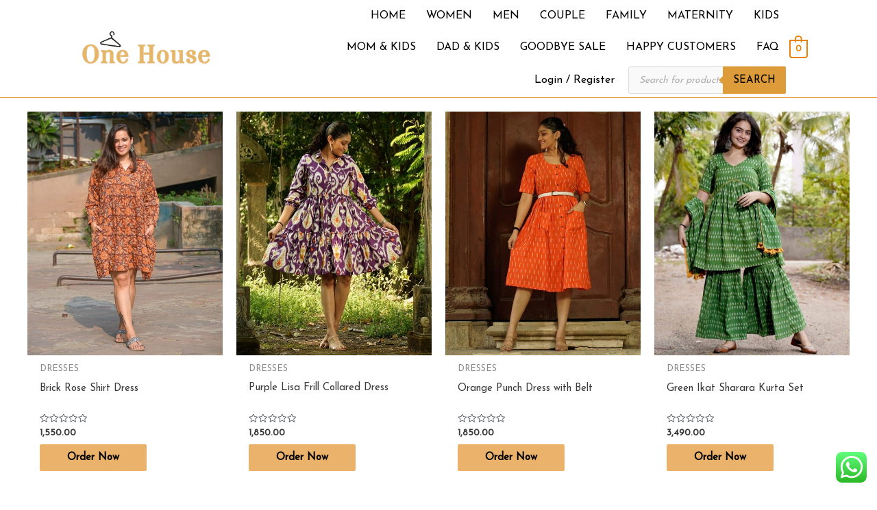

--- FILE ---
content_type: text/html; charset=UTF-8
request_url: https://onehouse.in/product-tag/cotton-dress/
body_size: 46093
content:
<!DOCTYPE html><html lang="en-US"><head><meta charset="UTF-8"><meta name="viewport" content="width=device-width, initial-scale=1"><script src="/cdn-cgi/scripts/7d0fa10a/cloudflare-static/rocket-loader.min.js" data-cf-settings="4101063443f2e4a2356f91de-|49"></script><link rel="stylesheet" media="print" onload="this.onload=null;this.media='all';" id="ao_optimized_gfonts" href="https://fonts.googleapis.com/css?family=Josefin+Sans%3A400%2C%7CRoboto%3A900%2C700%2C500%2C500i%2C400%2C200%2C300&amp;display=swap"><link rel="profile" href="https://gmpg.org/xfn/11"><meta name='robots' content='index, follow, max-image-preview:large, max-snippet:-1, max-video-preview:-1' />  <script data-cfasync="false" data-pagespeed-no-defer>var gtm4wp_datalayer_name = "dataLayer";
	var dataLayer = dataLayer || [];
	const gtm4wp_use_sku_instead = 1;
	const gtm4wp_currency = 'INR';
	const gtm4wp_product_per_impression = 10;
	const gtm4wp_clear_ecommerce = false;</script> <script defer src="[data-uri]" type="4101063443f2e4a2356f91de-text/javascript"></script> <link media="all" href="https://bunny-wp-pullzone-jyuzdgwwvu.b-cdn.net/wp-content/cache/autoptimize/css/autoptimize_57961dadc220f52001c0de9944a6ff30.css" rel="stylesheet"><link media="only screen and (max-width: 768px)" href="https://bunny-wp-pullzone-jyuzdgwwvu.b-cdn.net/wp-content/cache/autoptimize/css/autoptimize_2b0a662740d3cc93a5476fc734a64c63.css" rel="stylesheet"><title>cotton dress Archives - onehouse.in</title><link rel="canonical" href="https://onehouse.in/product-tag/cotton-dress/" /><meta property="og:locale" content="en_US" /><meta property="og:type" content="article" /><meta property="og:title" content="cotton dress Archives - onehouse.in" /><meta property="og:url" content="https://onehouse.in/product-tag/cotton-dress/" /><meta property="og:site_name" content="onehouse.in" /><meta name="twitter:card" content="summary_large_image" /><meta name="twitter:site" content="@onehouseindia" /> <script type="application/ld+json" class="yoast-schema-graph">{"@context":"https://schema.org","@graph":[{"@type":"CollectionPage","@id":"https://onehouse.in/product-tag/cotton-dress/","url":"https://onehouse.in/product-tag/cotton-dress/","name":"cotton dress Archives - onehouse.in","isPartOf":{"@id":"https://onehouse.in/#website"},"primaryImageOfPage":{"@id":"https://onehouse.in/product-tag/cotton-dress/#primaryimage"},"image":{"@id":"https://onehouse.in/product-tag/cotton-dress/#primaryimage"},"thumbnailUrl":"https://bunny-wp-pullzone-jyuzdgwwvu.b-cdn.net/wp-content/uploads/2022/09/Brick-Rose-Shirt-Dress.jpg","breadcrumb":{"@id":"https://onehouse.in/product-tag/cotton-dress/#breadcrumb"},"inLanguage":"en-US"},{"@type":"ImageObject","inLanguage":"en-US","@id":"https://onehouse.in/product-tag/cotton-dress/#primaryimage","url":"https://bunny-wp-pullzone-jyuzdgwwvu.b-cdn.net/wp-content/uploads/2022/09/Brick-Rose-Shirt-Dress.jpg","contentUrl":"https://bunny-wp-pullzone-jyuzdgwwvu.b-cdn.net/wp-content/uploads/2022/09/Brick-Rose-Shirt-Dress.jpg","width":614,"height":768,"caption":"Plus size Online Store"},{"@type":"BreadcrumbList","@id":"https://onehouse.in/product-tag/cotton-dress/#breadcrumb","itemListElement":[{"@type":"ListItem","position":1,"name":"Home","item":"https://onehouse.in/"},{"@type":"ListItem","position":2,"name":"cotton dress"}]},{"@type":"WebSite","@id":"https://onehouse.in/#website","url":"https://onehouse.in/","name":"onehouse.in","description":"Women Wear | Vadodara","publisher":{"@id":"https://onehouse.in/#organization"},"potentialAction":[{"@type":"SearchAction","target":{"@type":"EntryPoint","urlTemplate":"https://onehouse.in/?s={search_term_string}"},"query-input":"required name=search_term_string"}],"inLanguage":"en-US"},{"@type":"Organization","@id":"https://onehouse.in/#organization","name":"One House","url":"https://onehouse.in/","logo":{"@type":"ImageObject","inLanguage":"en-US","@id":"https://onehouse.in/#/schema/logo/image/","url":"https://gaonqlabatea.cdn.shift8web.com/wp-content/uploads/2023/09/with-logo.png","contentUrl":"https://gaonqlabatea.cdn.shift8web.com/wp-content/uploads/2023/09/with-logo.png","width":1080,"height":1080,"caption":"One House"},"image":{"@id":"https://onehouse.in/#/schema/logo/image/"},"sameAs":["https://www.facebook.com/Onehouseindia/","https://twitter.com/onehouseindia","https://www.instagram.com/onehouseindia/","https://www.pinterest.com/Onehouseaesthetics/","https://www.youtube.com/channel/UCvn5F8F6AILrQiRpzwj6ZZA"]}]}</script>  <script defer id="pys-version-script" src="[data-uri]" type="4101063443f2e4a2356f91de-text/javascript"></script> <link rel='dns-prefetch' href='//stats.wp.com' /><link rel='dns-prefetch' href='//unpkg.com' /><link rel='dns-prefetch' href='//www.gstatic.com' /><link rel='preconnect' href='https://bunny-wp-pullzone-jyuzdgwwvu.b-cdn.net' /><link href='https://fonts.gstatic.com' crossorigin='anonymous' rel='preconnect' /><link rel="alternate" type="application/rss+xml" title="onehouse.in &raquo; Feed" href="https://onehouse.in/feed/" /><link rel="alternate" type="application/rss+xml" title="onehouse.in &raquo; Comments Feed" href="https://onehouse.in/comments/feed/" /><link rel="alternate" type="application/rss+xml" title="onehouse.in &raquo; cotton dress Tag Feed" href="https://onehouse.in/product-tag/cotton-dress/feed/" /> <script defer src="[data-uri]" type="4101063443f2e4a2356f91de-text/javascript"></script> <link rel='stylesheet' id='ultimate-icons-css' href='https://bunny-wp-pullzone-jyuzdgwwvu.b-cdn.net/wp-content/cache/autoptimize/css/autoptimize_single_ca5a91cb66fbadbe74ef3a6b10743600.css?ver=2.8.3.7' media='all' /><link rel='stylesheet' id='fl-builder-layout-bundle-cd51ee2c81d84d81babfb8d974ee343f-css' href='https://bunny-wp-pullzone-jyuzdgwwvu.b-cdn.net/wp-content/cache/autoptimize/css/autoptimize_single_cd51ee2c81d84d81babfb8d974ee343f.css?ver=2.8.3.7-1.4.11' media='all' /><link rel='stylesheet' id='astra-addon-css-css' href='https://bunny-wp-pullzone-jyuzdgwwvu.b-cdn.net/wp-content/cache/autoptimize/css/autoptimize_single_2c1776f9c4ea1b622cb940da128fa8b3.css?ver=4.6.4' media='all' /> <script type="text/template" id="tmpl-variation-template"><div class="woocommerce-variation-description">{{{ data.variation.variation_description }}}</div>
	<div class="woocommerce-variation-price">{{{ data.variation.price_html }}}</div>
	<div class="woocommerce-variation-availability">{{{ data.variation.availability_html }}}</div></script> <script type="text/template" id="tmpl-unavailable-variation-template"><p>Sorry, this product is unavailable. Please choose a different combination.</p></script> <!--[if IE]> <script src="https://bunny-wp-pullzone-jyuzdgwwvu.b-cdn.net/wp-content/themes/astra/assets/js/minified/flexibility.min.js?ver=4.6.8" id="astra-flexibility-js"></script> <script id="astra-flexibility-js-after">flexibility(document.documentElement);</script> <![endif]--> <script defer id="jquery-core-js-extra" src="[data-uri]" type="4101063443f2e4a2356f91de-text/javascript"></script> <script src="https://bunny-wp-pullzone-jyuzdgwwvu.b-cdn.net/wp-includes/js/jquery/jquery.min.js?ver=3.7.1" id="jquery-core-js" type="4101063443f2e4a2356f91de-text/javascript"></script> <script defer src="https://bunny-wp-pullzone-jyuzdgwwvu.b-cdn.net/wp-includes/js/jquery/jquery-migrate.min.js?ver=3.4.1" id="jquery-migrate-js" type="4101063443f2e4a2356f91de-text/javascript"></script> <script defer src="https://bunny-wp-pullzone-jyuzdgwwvu.b-cdn.net/wp-content/cache/autoptimize/js/autoptimize_single_c8778df416c85b657260752811099409.js?ver=3.34" id="ht_ctc_app_js-js" type="4101063443f2e4a2356f91de-text/javascript"></script> <script defer id="acoplw-script-js-extra" src="[data-uri]" type="4101063443f2e4a2356f91de-text/javascript"></script> <script defer src="https://bunny-wp-pullzone-jyuzdgwwvu.b-cdn.net/wp-content/cache/autoptimize/js/autoptimize_single_fb794f2405bc954d21c0dd63054b0dd8.js?ver=1.5.10" id="acoplw-script-js" type="4101063443f2e4a2356f91de-text/javascript"></script> <script defer id="ays-pb-js-extra" src="[data-uri]" type="4101063443f2e4a2356f91de-text/javascript"></script> <script defer src="https://bunny-wp-pullzone-jyuzdgwwvu.b-cdn.net/wp-content/cache/autoptimize/js/autoptimize_single_6f9eb32980cf9311e18f9a28f31c6510.js?ver=4.2.6" id="ays-pb-js" type="4101063443f2e4a2356f91de-text/javascript"></script> <script defer src="https://bunny-wp-pullzone-jyuzdgwwvu.b-cdn.net/wp-content/cache/autoptimize/js/autoptimize_single_49cea0a781874a962879c2caca9bc322.js?ver=1.8.44" id="wp-ai-content-generator-js" type="4101063443f2e4a2356f91de-text/javascript"></script> <script defer src="https://bunny-wp-pullzone-jyuzdgwwvu.b-cdn.net/wp-content/cache/autoptimize/js/autoptimize_single_e0c122ae05afa1674e94d0c58dfa8249.js?ver=6.8.3" id="js.cookie-js" type="4101063443f2e4a2356f91de-text/javascript"></script> <script defer id="handl-utm-grabber-js-extra" src="[data-uri]" type="4101063443f2e4a2356f91de-text/javascript"></script> <script defer src="https://bunny-wp-pullzone-jyuzdgwwvu.b-cdn.net/wp-content/cache/autoptimize/js/autoptimize_single_dddbd45903a3107da46f947d35c44207.js?ver=6.8.3" id="handl-utm-grabber-js" type="4101063443f2e4a2356f91de-text/javascript"></script> <script defer src="https://bunny-wp-pullzone-jyuzdgwwvu.b-cdn.net/wp-content/cache/autoptimize/js/autoptimize_single_49cea0a781874a962879c2caca9bc322.js?ver=2.0.0" id="login-and-logout-redirect-js" type="4101063443f2e4a2356f91de-text/javascript"></script> <script defer src="https://bunny-wp-pullzone-jyuzdgwwvu.b-cdn.net/wp-content/plugins/woocommerce-photo-reviews/js/default-display-images.min.js?ver=1.3.6" id="wcpr-default-display-script-js" type="4101063443f2e4a2356f91de-text/javascript"></script> <script defer id="woocommerce-photo-reviews-script-js-extra" src="[data-uri]" type="4101063443f2e4a2356f91de-text/javascript"></script> <script defer src="https://bunny-wp-pullzone-jyuzdgwwvu.b-cdn.net/wp-content/plugins/woocommerce-photo-reviews/js/script.min.js?ver=1.3.6" id="woocommerce-photo-reviews-script-js" type="4101063443f2e4a2356f91de-text/javascript"></script> <script defer id="woocommerce-photo-reviews-shortcode-script-js-extra" src="[data-uri]" type="4101063443f2e4a2356f91de-text/javascript"></script> <script defer src="https://bunny-wp-pullzone-jyuzdgwwvu.b-cdn.net/wp-content/plugins/woocommerce-photo-reviews/js/shortcode-script.min.js?ver=1.3.6" id="woocommerce-photo-reviews-shortcode-script-js" type="4101063443f2e4a2356f91de-text/javascript"></script> <script defer src="https://bunny-wp-pullzone-jyuzdgwwvu.b-cdn.net/wp-content/plugins/woocommerce/assets/js/jquery-blockui/jquery.blockUI.min.js?ver=2.7.0-wc.8.6.1" id="jquery-blockui-js" data-wp-strategy="defer" type="4101063443f2e4a2356f91de-text/javascript"></script> <script defer id="wc-add-to-cart-js-extra" src="[data-uri]" type="4101063443f2e4a2356f91de-text/javascript"></script> <script src="https://bunny-wp-pullzone-jyuzdgwwvu.b-cdn.net/wp-content/plugins/woocommerce/assets/js/frontend/add-to-cart.min.js?ver=8.6.1" id="wc-add-to-cart-js" defer data-wp-strategy="defer" type="4101063443f2e4a2356f91de-text/javascript"></script> <script src="https://bunny-wp-pullzone-jyuzdgwwvu.b-cdn.net/wp-content/plugins/woocommerce/assets/js/js-cookie/js.cookie.min.js?ver=2.1.4-wc.8.6.1" id="js-cookie-js" defer data-wp-strategy="defer" type="4101063443f2e4a2356f91de-text/javascript"></script> <script defer id="woocommerce-js-extra" src="[data-uri]" type="4101063443f2e4a2356f91de-text/javascript"></script> <script src="https://bunny-wp-pullzone-jyuzdgwwvu.b-cdn.net/wp-content/plugins/woocommerce/assets/js/frontend/woocommerce.min.js?ver=8.6.1" id="woocommerce-js" defer data-wp-strategy="defer" type="4101063443f2e4a2356f91de-text/javascript"></script> <script defer src="https://bunny-wp-pullzone-jyuzdgwwvu.b-cdn.net/wp-includes/js/underscore.min.js?ver=1.13.7" id="underscore-js" type="4101063443f2e4a2356f91de-text/javascript"></script> <script defer id="wp-util-js-extra" src="[data-uri]" type="4101063443f2e4a2356f91de-text/javascript"></script> <script defer src="https://bunny-wp-pullzone-jyuzdgwwvu.b-cdn.net/wp-includes/js/wp-util.min.js?ver=6.8.3" id="wp-util-js" type="4101063443f2e4a2356f91de-text/javascript"></script> <script src="https://stats.wp.com/s-202603.js" id="woocommerce-analytics-js" defer data-wp-strategy="defer" type="4101063443f2e4a2356f91de-text/javascript"></script> <script defer src="https://bunny-wp-pullzone-jyuzdgwwvu.b-cdn.net/wp-content/plugins/pixelyoursite/dist/scripts/jquery.bind-first-0.2.3.min.js?ver=6.8.3" id="jquery-bind-first-js" type="4101063443f2e4a2356f91de-text/javascript"></script> <script defer src="https://bunny-wp-pullzone-jyuzdgwwvu.b-cdn.net/wp-content/plugins/pixelyoursite/dist/scripts/js.cookie-2.1.3.min.js?ver=2.1.3" id="js-cookie-pys-js" type="4101063443f2e4a2356f91de-text/javascript"></script> <script id="pys-js-extra" type="4101063443f2e4a2356f91de-text/javascript">var pysOptions = {"staticEvents":{"facebook":{"init_event":[{"delay":0,"type":"static","name":"PageView","pixelIds":["921883164935496"],"eventID":"75841fb0-86f1-40c7-bc06-4444038ab9ac","params":{"page_title":"cotton dress","post_type":"product_tag","post_id":87,"plugin":"PixelYourSite","user_role":"guest","event_url":"onehouse.in\/product-tag\/cotton-dress\/"},"e_id":"init_event","ids":[],"hasTimeWindow":false,"timeWindow":0,"woo_order":"","edd_order":""}]}},"dynamicEvents":[],"triggerEvents":[],"triggerEventTypes":[],"facebook":{"pixelIds":["921883164935496"],"advancedMatching":[],"advancedMatchingEnabled":true,"removeMetadata":false,"contentParams":{"post_type":"product_tag","post_id":87,"content_name":"cotton dress"},"commentEventEnabled":true,"wooVariableAsSimple":true,"downloadEnabled":true,"formEventEnabled":true,"serverApiEnabled":true,"wooCRSendFromServer":false,"send_external_id":null},"debug":"","siteUrl":"https:\/\/onehouse.in","ajaxUrl":"https:\/\/onehouse.in\/wp-admin\/admin-ajax.php","ajax_event":"236320d9c7","enable_remove_download_url_param":"1","cookie_duration":"7","last_visit_duration":"60","enable_success_send_form":"","ajaxForServerEvent":"1","send_external_id":"1","external_id_expire":"180","google_consent_mode":"1","gdpr":{"ajax_enabled":false,"all_disabled_by_api":false,"facebook_disabled_by_api":false,"analytics_disabled_by_api":false,"google_ads_disabled_by_api":false,"pinterest_disabled_by_api":false,"bing_disabled_by_api":false,"externalID_disabled_by_api":false,"facebook_prior_consent_enabled":true,"analytics_prior_consent_enabled":true,"google_ads_prior_consent_enabled":null,"pinterest_prior_consent_enabled":true,"bing_prior_consent_enabled":true,"cookiebot_integration_enabled":false,"cookiebot_facebook_consent_category":"marketing","cookiebot_analytics_consent_category":"statistics","cookiebot_tiktok_consent_category":"marketing","cookiebot_google_ads_consent_category":null,"cookiebot_pinterest_consent_category":"marketing","cookiebot_bing_consent_category":"marketing","consent_magic_integration_enabled":false,"real_cookie_banner_integration_enabled":false,"cookie_notice_integration_enabled":false,"cookie_law_info_integration_enabled":false,"analytics_storage":{"enabled":true,"value":"granted","filter":false},"ad_storage":{"enabled":true,"value":"granted","filter":false},"ad_user_data":{"enabled":true,"value":"granted","filter":false},"ad_personalization":{"enabled":true,"value":"granted","filter":false}},"cookie":{"disabled_all_cookie":false,"disabled_start_session_cookie":false,"disabled_advanced_form_data_cookie":false,"disabled_landing_page_cookie":false,"disabled_first_visit_cookie":false,"disabled_trafficsource_cookie":false,"disabled_utmTerms_cookie":false,"disabled_utmId_cookie":false},"tracking_analytics":{"TrafficSource":"direct","TrafficLanding":"https:\/\/onehouse.in\/product-tag\/cotton-dress\/","TrafficUtms":[],"TrafficUtmsId":[]},"woo":{"enabled":true,"enabled_save_data_to_orders":true,"addToCartOnButtonEnabled":true,"addToCartOnButtonValueEnabled":true,"addToCartOnButtonValueOption":"price","singleProductId":null,"removeFromCartSelector":"form.woocommerce-cart-form .remove","addToCartCatchMethod":"add_cart_hook","is_order_received_page":false,"containOrderId":false},"edd":{"enabled":false}};</script> <script defer src="https://bunny-wp-pullzone-jyuzdgwwvu.b-cdn.net/wp-content/cache/autoptimize/js/autoptimize_single_4885071978b8024f8d4038e45f2fe42b.js?ver=9.5.2" id="pys-js" type="4101063443f2e4a2356f91de-text/javascript"></script> <script defer id="wc-single-product-js-extra" src="[data-uri]" type="4101063443f2e4a2356f91de-text/javascript"></script> <script src="https://bunny-wp-pullzone-jyuzdgwwvu.b-cdn.net/wp-content/plugins/woocommerce/assets/js/frontend/single-product.min.js?ver=8.6.1" id="wc-single-product-js" defer data-wp-strategy="defer" type="4101063443f2e4a2356f91de-text/javascript"></script> <script defer id="wc-add-to-cart-variation-js-extra" src="[data-uri]" type="4101063443f2e4a2356f91de-text/javascript"></script> <script src="https://bunny-wp-pullzone-jyuzdgwwvu.b-cdn.net/wp-content/plugins/woocommerce/assets/js/frontend/add-to-cart-variation.min.js?ver=8.6.1" id="wc-add-to-cart-variation-js" defer data-wp-strategy="defer" type="4101063443f2e4a2356f91de-text/javascript"></script> <script defer src="https://www.gstatic.com/firebasejs/8.2.1/firebase-app.js?ver=8.2.1" id="firebase-js" type="4101063443f2e4a2356f91de-text/javascript"></script> <script defer src="https://www.gstatic.com/firebasejs/8.2.1/firebase-auth.js?ver=8.2.1" id="firebase-auth-js" type="4101063443f2e4a2356f91de-text/javascript"></script> <script defer id="firebase-auth-js-after" src="[data-uri]" type="4101063443f2e4a2356f91de-text/javascript"></script> <link rel="https://api.w.org/" href="https://onehouse.in/wp-json/" /><link rel="alternate" title="JSON" type="application/json" href="https://onehouse.in/wp-json/wp/v2/product_tag/87" /><link rel="EditURI" type="application/rsd+xml" title="RSD" href="https://onehouse.in/xmlrpc.php?rsd" /><meta name="generator" content="WordPress 6.8.3" /><meta name="generator" content="WooCommerce 8.6.1" />  <script defer src="[data-uri]" type="4101063443f2e4a2356f91de-text/javascript"></script>    <script data-cfasync="false" data-pagespeed-no-defer type="text/javascript">var dataLayer_content = {"visitorLoginState":"logged-out","visitorEmail":"","visitorEmailHash":"","visitorUsername":"","pagePostType":"product","pagePostType2":"tax-product","pageCategory":[],"customerTotalOrders":0,"customerTotalOrderValue":0,"customerFirstName":"","customerLastName":"","customerBillingFirstName":"","customerBillingLastName":"","customerBillingCompany":"","customerBillingAddress1":"","customerBillingAddress2":"","customerBillingCity":"","customerBillingState":"","customerBillingPostcode":"","customerBillingCountry":"","customerBillingEmail":"","customerBillingEmailHash":"","customerBillingPhone":"","customerShippingFirstName":"","customerShippingLastName":"","customerShippingCompany":"","customerShippingAddress1":"","customerShippingAddress2":"","customerShippingCity":"","customerShippingState":"","customerShippingPostcode":"","customerShippingCountry":""};
	dataLayer.push( dataLayer_content );</script> <script data-cfasync="false">(function(w,d,s,l,i){w[l]=w[l]||[];w[l].push({'gtm.start':
new Date().getTime(),event:'gtm.js'});var f=d.getElementsByTagName(s)[0],
j=d.createElement(s),dl=l!='dataLayer'?'&l='+l:'';j.async=true;j.src=
'//www.googletagmanager.com/gtm.js?id='+i+dl;f.parentNode.insertBefore(j,f);
})(window,document,'script','dataLayer','GTM-T5PS6XH');</script>  <noscript><style>.woocommerce-product-gallery{ opacity: 1 !important; }</style></noscript><meta name="generator" content="Elementor 3.20.1; features: e_optimized_assets_loading, e_optimized_css_loading, additional_custom_breakpoints, block_editor_assets_optimize, e_image_loading_optimization; settings: css_print_method-external, google_font-disabled, font_display-swap"><link rel="icon" href="https://bunny-wp-pullzone-jyuzdgwwvu.b-cdn.net/wp-content/uploads/2024/04/faviconwebsite1-50x50.png" sizes="32x32" /><link rel="icon" href="https://bunny-wp-pullzone-jyuzdgwwvu.b-cdn.net/wp-content/uploads/2024/04/faviconwebsite1.png" sizes="192x192" /><link rel="apple-touch-icon" href="https://bunny-wp-pullzone-jyuzdgwwvu.b-cdn.net/wp-content/uploads/2024/04/faviconwebsite1.png" /><meta name="msapplication-TileImage" content="https://bunny-wp-pullzone-jyuzdgwwvu.b-cdn.net/wp-content/uploads/2024/04/faviconwebsite1.png" /></head><body  class="archive tax-product_tag term-cotton-dress term-87 wp-custom-logo wp-theme-astra wp-child-theme-exeter-pro theme-astra fl-builder-2-8-3-7 fl-themer-1-4-11 sp-easy-accordion-enabled woocommerce woocommerce-page woocommerce-no-js fl-theme-builder-footer fl-theme-builder-footer-mainfooter fl-theme-builder-header fl-theme-builder-header-mainheader-new mt-50864 mt-product-brick-rose-shirt-dress woo-variation-swatches wvs-behavior-blur wvs-theme-exeter-pro wvs-show-label wvs-tooltip ast-desktop ast-plain-container ast-no-sidebar astra-4.6.8 ast-header-custom-item-inside ast-mobile-inherit-site-logo columns-4 tablet-columns-3 mobile-columns-2 ast-woo-shop-archive ast-inherit-site-logo-transparent ast-default-shop-page-grid-style ast-woocommerce-pagination-type-infinite elementor-default elementor-kit-83469 astra-addon-4.6.4"> <noscript><iframe src="https://www.googletagmanager.com/ns.html?id=GTM-T5PS6XH"
height="0" width="0" style="display:none;visibility:hidden"></iframe></noscript> <noscript><iframe src="https://www.googletagmanager.com/ns.html?id=GTM-T5PS6XH" height="0" width="0" style="display:none;visibility:hidden" aria-hidden="true"></iframe></noscript> <a
 class="skip-link screen-reader-text"
 href="#content"
 role="link"
 title="Skip to content"> Skip to content</a><div
class="hfeed site" id="page"><header class="fl-builder-content fl-builder-content-42566 fl-builder-global-templates-locked" data-post-id="42566" data-type="header" data-sticky="1" data-sticky-on="all" data-sticky-breakpoint="medium" data-shrink="0" data-overlay="0" data-overlay-bg="transparent" data-shrink-image-height="50px" role="banner" itemscope="itemscope" itemtype="http://schema.org/WPHeader"><div class="fl-row fl-row-full-width fl-row-bg-color fl-node-5d5839137cb53 fl-row-default-height fl-row-align-center fl-visible-desktop fl-visible-large" data-node="5d5839137cb53"><div class="fl-row-content-wrap"><div class="fl-row-content fl-row-full-width fl-node-content"><div class="fl-col-group fl-node-5d583a9d5ef3c fl-col-group-equal-height fl-col-group-align-center fl-col-group-custom-width" data-node="5d583a9d5ef3c"><div class="fl-col fl-node-5d583a9d5f0c8 fl-col-small" data-node="5d583a9d5f0c8"><div class="fl-col-content fl-node-content"><div class="fl-module fl-module-photo fl-node-5d5859816819e" data-node="5d5859816819e"><div class="fl-module-content fl-node-content"><div class="fl-photo fl-photo-align-center" itemscope itemtype="https://schema.org/ImageObject"><div class="fl-photo-content fl-photo-img-png"> <a href="https://onehouse.in" target="_self" rel="nofollow"  itemprop="url"> <img decoding="async" class="fl-photo-img wp-image-38 size-full" src="https://bunny-wp-pullzone-jyuzdgwwvu.b-cdn.net/wp-content/uploads/2019/08/one-house-logo-w300.png" alt="one-house-logo-w300" itemprop="image" height="86" width="300" title="one-house-logo-w300"  data-no-lazy="1" /> </a></div></div></div></div></div></div><div class="fl-col fl-node-5d5ba3805a11c fl-col-small-custom-width" data-node="5d5ba3805a11c"><div class="fl-col-content fl-node-content"><div class="fl-module fl-module-uabb-advanced-menu fl-node-5d5859bfccd74" data-node="5d5859bfccd74"><div class="fl-module-content fl-node-content"><div class="uabb-creative-menu
 uabb-creative-menu-accordion-collapse	uabb-menu-default"><div class="uabb-creative-menu-mobile-toggle-container"><div class="uabb-creative-menu-mobile-toggle hamburger" tabindex="0"><div class="uabb-svg-container"><svg title="uabb-menu-toggle" version="1.1" class="hamburger-menu" xmlns="https://www.w3.org/2000/svg" xmlns:xlink="https://www.w3.org/1999/xlink" viewBox="0 0 50 50"> <rect class="uabb-hamburger-menu-top" width="50" height="10"/> <rect class="uabb-hamburger-menu-middle" y="20" width="50" height="10"/> <rect class="uabb-hamburger-menu-bottom" y="40" width="50" height="10"/> </svg></div></div></div><div class="uabb-clear"></div><ul id="menu-mainmenu" class="menu uabb-creative-menu-horizontal uabb-toggle-none"><li id="menu-item-144" class="menu-item menu-item-type-post_type menu-item-object-page menu-item-home uabb-creative-menu uabb-cm-style"><a href="https://onehouse.in/"><span class="menu-item-text">HOME</span></a></li><li id="menu-item-145" class="menu-item menu-item-type-custom menu-item-object-custom menu-item-has-children uabb-has-submenu uabb-creative-menu uabb-cm-style" aria-haspopup="true"><div class="uabb-has-submenu-container"><a href="#"><span class="menu-item-text">WOMEN<span class="uabb-menu-toggle"></span></span></a></div><ul class="sub-menu"><li id="menu-item-169" class="menu-item menu-item-type-taxonomy menu-item-object-product_cat uabb-creative-menu uabb-cm-style"><a href="https://onehouse.in/product-category/dresses/"><span class="menu-item-text">DRESSES</span></a></li><li id="menu-item-53504" class="menu-item menu-item-type-taxonomy menu-item-object-product_cat uabb-creative-menu uabb-cm-style"><a href="https://onehouse.in/product-category/workwearkurtas/"><span class="menu-item-text">WORKWEAR KURTAS</span></a></li><li id="menu-item-102901" class="menu-item menu-item-type-taxonomy menu-item-object-product_cat uabb-creative-menu uabb-cm-style"><a href="https://onehouse.in/product-category/plus-size/"><span class="menu-item-text">PLUS SIZE</span></a></li><li id="menu-item-45124" class="menu-item menu-item-type-taxonomy menu-item-object-product_cat uabb-creative-menu uabb-cm-style"><a href="https://onehouse.in/product-category/kaftans/"><span class="menu-item-text">KAFTANS</span></a></li><li id="menu-item-64138" class="menu-item menu-item-type-taxonomy menu-item-object-product_cat uabb-creative-menu uabb-cm-style"><a href="https://onehouse.in/product-category/jumpsuit/"><span class="menu-item-text">JUMP SUITS</span></a></li></ul></li><li id="menu-item-55013" class="menu-item menu-item-type-custom menu-item-object-custom menu-item-has-children uabb-has-submenu uabb-creative-menu uabb-cm-style" aria-haspopup="true"><div class="uabb-has-submenu-container"><a href="#"><span class="menu-item-text">MEN<span class="uabb-menu-toggle"></span></span></a></div><ul class="sub-menu"><li id="menu-item-45140" class="menu-item menu-item-type-taxonomy menu-item-object-product_cat uabb-creative-menu uabb-cm-style"><a href="https://onehouse.in/product-category/shirts/"><span class="menu-item-text">SHIRTS</span></a></li><li id="menu-item-66525" class="menu-item menu-item-type-taxonomy menu-item-object-product_cat uabb-creative-menu uabb-cm-style"><a href="https://onehouse.in/product-category/menkurta/"><span class="menu-item-text">KURTA</span></a></li><li id="menu-item-55014" class="menu-item menu-item-type-taxonomy menu-item-object-product_cat uabb-creative-menu uabb-cm-style"><a href="https://onehouse.in/product-category/menloungewear/"><span class="menu-item-text">LOUNGE WEAR</span></a></li></ul></li><li id="menu-item-200" class="menu-item menu-item-type-taxonomy menu-item-object-product_cat uabb-creative-menu uabb-cm-style"><a href="https://onehouse.in/product-category/couple-dresses/"><span class="menu-item-text">COUPLE</span></a></li><li id="menu-item-1812" class="menu-item menu-item-type-taxonomy menu-item-object-product_cat uabb-creative-menu uabb-cm-style"><a href="https://onehouse.in/product-category/family-set/"><span class="menu-item-text">FAMILY</span></a></li><li id="menu-item-23850" class="menu-item menu-item-type-taxonomy menu-item-object-product_cat uabb-creative-menu uabb-cm-style"><a href="https://onehouse.in/product-category/nursing-dresses/"><span class="menu-item-text">MATERNITY</span></a></li><li id="menu-item-7330" class="menu-item menu-item-type-taxonomy menu-item-object-product_cat uabb-creative-menu uabb-cm-style"><a href="https://onehouse.in/product-category/kids-wear/"><span class="menu-item-text">KIDS</span></a></li><li id="menu-item-32248" class="menu-item menu-item-type-taxonomy menu-item-object-product_cat uabb-creative-menu uabb-cm-style"><a href="https://onehouse.in/product-category/mother-kids/"><span class="menu-item-text">MOM &#038; KIDS</span></a></li><li id="menu-item-45126" class="menu-item menu-item-type-taxonomy menu-item-object-product_cat uabb-creative-menu uabb-cm-style"><a href="https://onehouse.in/product-category/fatherkids/"><span class="menu-item-text">DAD &#038; KIDS</span></a></li><li id="menu-item-77459" class="menu-item menu-item-type-taxonomy menu-item-object-product_cat uabb-creative-menu uabb-cm-style"><a href="https://onehouse.in/product-category/goodbyesale/"><span class="menu-item-text">GOODBYE SALE</span></a></li><li id="menu-item-33614" class="menu-item menu-item-type-post_type menu-item-object-page uabb-creative-menu uabb-cm-style"><a href="https://onehouse.in/customer-reviews/"><span class="menu-item-text">HAPPY CUSTOMERS</span></a></li><li id="menu-item-56417" class="menu-item menu-item-type-post_type menu-item-object-page uabb-creative-menu uabb-cm-style"><a href="https://onehouse.in/faq/"><span class="menu-item-text">FAQ</span></a></li><li id="menu-item-83714" class="menu-item menu-item-type-custom menu-item-object-custom uabb-creative-menu uabb-cm-style"><a href="#"><span class="menu-item-text"><span href="https://onehouse.in/loginaccount/?redirect_to=https%3A%2F%2Fonehouse.in%2Fproduct-tag%2Fcotton-dress" onclick="if (!window.__cfRLUnblockHandlers) return false; jQuery('this').digits_login_modal(jQuery(this));return false;" attr-disclick="1" class="digits-login-modal" data-fal='1' type="10" data-cf-modified-4101063443f2e4a2356f91de-=""><span>Login / Register</span></span></span></a></li><li id="menu-item-6520" class="menu-item menu-item-type-custom menu-item-object-custom uabb-creative-menu uabb-cm-style"><div  class="dgwt-wcas-search-wrapp dgwt-wcas-has-submit woocommerce dgwt-wcas-style-solaris js-dgwt-wcas-layout-classic dgwt-wcas-layout-classic js-dgwt-wcas-mobile-overlay-disabled"><form class="dgwt-wcas-search-form" role="search" action="https://onehouse.in/" method="get"><div class="dgwt-wcas-sf-wrapp"> <label class="screen-reader-text"
 for="dgwt-wcas-search-input-1">Products search</label> <input id="dgwt-wcas-search-input-1"
 type="search"
 class="dgwt-wcas-search-input"
 name="s"
 value=""
 placeholder="Search for products..."
 autocomplete="off"
 /><div class="dgwt-wcas-preloader"></div><div class="dgwt-wcas-voice-search"></div> <button type="submit"
 aria-label="Search"
 class="dgwt-wcas-search-submit">Search</button> <input type="hidden" name="post_type" value="product"/> <input type="hidden" name="dgwt_wcas" value="1"/></div></form></div></li></ul></div><div class="uabb-creative-menu-mobile-toggle-container"><div class="uabb-creative-menu-mobile-toggle hamburger" tabindex="0"><div class="uabb-svg-container"><svg title="uabb-menu-toggle" version="1.1" class="hamburger-menu" xmlns="https://www.w3.org/2000/svg" xmlns:xlink="https://www.w3.org/1999/xlink" viewBox="0 0 50 50"> <rect class="uabb-hamburger-menu-top" width="50" height="10"/> <rect class="uabb-hamburger-menu-middle" y="20" width="50" height="10"/> <rect class="uabb-hamburger-menu-bottom" y="40" width="50" height="10"/> </svg></div></div></div><div class="uabb-creative-menu
 uabb-creative-menu-accordion-collapse			off-canvas"><div class="uabb-clear"></div><div class="uabb-off-canvas-menu uabb-menu-right"><div class="uabb-menu-close-btn">×</div><ul id="menu-mainmenu-1" class="menu uabb-creative-menu-horizontal uabb-toggle-none"><li id="menu-item-144" class="menu-item menu-item-type-post_type menu-item-object-page menu-item-home uabb-creative-menu uabb-cm-style"><a href="https://onehouse.in/"><span class="menu-item-text">HOME</span></a></li><li id="menu-item-145" class="menu-item menu-item-type-custom menu-item-object-custom menu-item-has-children uabb-has-submenu uabb-creative-menu uabb-cm-style" aria-haspopup="true"><div class="uabb-has-submenu-container"><a href="#"><span class="menu-item-text">WOMEN<span class="uabb-menu-toggle"></span></span></a></div><ul class="sub-menu"><li id="menu-item-169" class="menu-item menu-item-type-taxonomy menu-item-object-product_cat uabb-creative-menu uabb-cm-style"><a href="https://onehouse.in/product-category/dresses/"><span class="menu-item-text">DRESSES</span></a></li><li id="menu-item-53504" class="menu-item menu-item-type-taxonomy menu-item-object-product_cat uabb-creative-menu uabb-cm-style"><a href="https://onehouse.in/product-category/workwearkurtas/"><span class="menu-item-text">WORKWEAR KURTAS</span></a></li><li id="menu-item-102901" class="menu-item menu-item-type-taxonomy menu-item-object-product_cat uabb-creative-menu uabb-cm-style"><a href="https://onehouse.in/product-category/plus-size/"><span class="menu-item-text">PLUS SIZE</span></a></li><li id="menu-item-45124" class="menu-item menu-item-type-taxonomy menu-item-object-product_cat uabb-creative-menu uabb-cm-style"><a href="https://onehouse.in/product-category/kaftans/"><span class="menu-item-text">KAFTANS</span></a></li><li id="menu-item-64138" class="menu-item menu-item-type-taxonomy menu-item-object-product_cat uabb-creative-menu uabb-cm-style"><a href="https://onehouse.in/product-category/jumpsuit/"><span class="menu-item-text">JUMP SUITS</span></a></li></ul></li><li id="menu-item-55013" class="menu-item menu-item-type-custom menu-item-object-custom menu-item-has-children uabb-has-submenu uabb-creative-menu uabb-cm-style" aria-haspopup="true"><div class="uabb-has-submenu-container"><a href="#"><span class="menu-item-text">MEN<span class="uabb-menu-toggle"></span></span></a></div><ul class="sub-menu"><li id="menu-item-45140" class="menu-item menu-item-type-taxonomy menu-item-object-product_cat uabb-creative-menu uabb-cm-style"><a href="https://onehouse.in/product-category/shirts/"><span class="menu-item-text">SHIRTS</span></a></li><li id="menu-item-66525" class="menu-item menu-item-type-taxonomy menu-item-object-product_cat uabb-creative-menu uabb-cm-style"><a href="https://onehouse.in/product-category/menkurta/"><span class="menu-item-text">KURTA</span></a></li><li id="menu-item-55014" class="menu-item menu-item-type-taxonomy menu-item-object-product_cat uabb-creative-menu uabb-cm-style"><a href="https://onehouse.in/product-category/menloungewear/"><span class="menu-item-text">LOUNGE WEAR</span></a></li></ul></li><li id="menu-item-200" class="menu-item menu-item-type-taxonomy menu-item-object-product_cat uabb-creative-menu uabb-cm-style"><a href="https://onehouse.in/product-category/couple-dresses/"><span class="menu-item-text">COUPLE</span></a></li><li id="menu-item-1812" class="menu-item menu-item-type-taxonomy menu-item-object-product_cat uabb-creative-menu uabb-cm-style"><a href="https://onehouse.in/product-category/family-set/"><span class="menu-item-text">FAMILY</span></a></li><li id="menu-item-23850" class="menu-item menu-item-type-taxonomy menu-item-object-product_cat uabb-creative-menu uabb-cm-style"><a href="https://onehouse.in/product-category/nursing-dresses/"><span class="menu-item-text">MATERNITY</span></a></li><li id="menu-item-7330" class="menu-item menu-item-type-taxonomy menu-item-object-product_cat uabb-creative-menu uabb-cm-style"><a href="https://onehouse.in/product-category/kids-wear/"><span class="menu-item-text">KIDS</span></a></li><li id="menu-item-32248" class="menu-item menu-item-type-taxonomy menu-item-object-product_cat uabb-creative-menu uabb-cm-style"><a href="https://onehouse.in/product-category/mother-kids/"><span class="menu-item-text">MOM &#038; KIDS</span></a></li><li id="menu-item-45126" class="menu-item menu-item-type-taxonomy menu-item-object-product_cat uabb-creative-menu uabb-cm-style"><a href="https://onehouse.in/product-category/fatherkids/"><span class="menu-item-text">DAD &#038; KIDS</span></a></li><li id="menu-item-77459" class="menu-item menu-item-type-taxonomy menu-item-object-product_cat uabb-creative-menu uabb-cm-style"><a href="https://onehouse.in/product-category/goodbyesale/"><span class="menu-item-text">GOODBYE SALE</span></a></li><li id="menu-item-33614" class="menu-item menu-item-type-post_type menu-item-object-page uabb-creative-menu uabb-cm-style"><a href="https://onehouse.in/customer-reviews/"><span class="menu-item-text">HAPPY CUSTOMERS</span></a></li><li id="menu-item-56417" class="menu-item menu-item-type-post_type menu-item-object-page uabb-creative-menu uabb-cm-style"><a href="https://onehouse.in/faq/"><span class="menu-item-text">FAQ</span></a></li><li id="menu-item-83714" class="menu-item menu-item-type-custom menu-item-object-custom uabb-creative-menu uabb-cm-style"><a href="#"><span class="menu-item-text"><span href="https://onehouse.in/loginaccount/?redirect_to=https%3A%2F%2Fonehouse.in%2Fproduct-tag%2Fcotton-dress" onclick="if (!window.__cfRLUnblockHandlers) return false; jQuery('this').digits_login_modal(jQuery(this));return false;" attr-disclick="1" class="digits-login-modal" data-fal='1' type="10" data-cf-modified-4101063443f2e4a2356f91de-=""><span>Login / Register</span></span></span></a></li><li id="menu-item-6520" class="menu-item menu-item-type-custom menu-item-object-custom uabb-creative-menu uabb-cm-style"><div  class="dgwt-wcas-search-wrapp dgwt-wcas-has-submit woocommerce dgwt-wcas-style-solaris js-dgwt-wcas-layout-classic dgwt-wcas-layout-classic js-dgwt-wcas-mobile-overlay-disabled"><form class="dgwt-wcas-search-form" role="search" action="https://onehouse.in/" method="get"><div class="dgwt-wcas-sf-wrapp"> <label class="screen-reader-text"
 for="dgwt-wcas-search-input-2">Products search</label> <input id="dgwt-wcas-search-input-2"
 type="search"
 class="dgwt-wcas-search-input"
 name="s"
 value=""
 placeholder="Search for products..."
 autocomplete="off"
 /><div class="dgwt-wcas-preloader"></div><div class="dgwt-wcas-voice-search"></div> <button type="submit"
 aria-label="Search"
 class="dgwt-wcas-search-submit">Search</button> <input type="hidden" name="post_type" value="product"/> <input type="hidden" name="dgwt_wcas" value="1"/></div></form></div></li></ul></div></div></div></div></div></div><div class="fl-col fl-node-5d583a9d5f0d1 fl-col-small fl-col-has-cols" data-node="5d583a9d5f0d1"><div class="fl-col-content fl-node-content"><div class="fl-col-group fl-node-5d5857b4c47b1 fl-col-group-nested fl-col-group-equal-height fl-col-group-align-center" data-node="5d5857b4c47b1"><div class="fl-col fl-node-5d5857b4c4902" data-node="5d5857b4c4902"><div class="fl-col-content fl-node-content"><div class="fl-module fl-module-html fl-node-5d583af0dd9c0" data-node="5d583af0dd9c0"><div class="fl-module-content fl-node-content"><div class="fl-html"><div class="ast-woo-mini-cart-wrapper ast-woo-mini-cart-dir bottom left"><div id="ast-site-header-cart" class="ast-site-header-cart ast-menu-cart-with-border  ast-menu-cart-outline"><div class="ast-site-header-cart-li "> <a href="https://onehouse.in/cart/" class="cart-container ast-cart-desktop-position- ast-cart-mobile-position- ast-cart-tablet-position-" aria-label="View Shopping Cart, empty"><div class="ast-cart-menu-wrap"> <span class="count"> <span class="ast-count-text"> 0 </span> </span></div> </a></div><div class="ast-site-header-cart-data"><div class="widget woocommerce widget_shopping_cart"><div class="widget_shopping_cart_content"></div></div></div></div></div></div></div></div></div></div></div></div></div></div></div></div></div><div class="fl-row fl-row-full-width fl-row-bg-color fl-node-h3c15e2opalb fl-row-default-height fl-row-align-center fl-visible-medium fl-visible-mobile" data-node="h3c15e2opalb"><div class="fl-row-content-wrap"><div class="fl-row-content fl-row-full-width fl-node-content"><div class="fl-col-group fl-node-ikj7mho60qly fl-col-group-equal-height fl-col-group-align-center fl-col-group-custom-width" data-node="ikj7mho60qly"><div class="fl-col fl-node-1xn2chaempl5 fl-col-small fl-col-small-custom-width fl-col-has-cols" data-node="1xn2chaempl5"><div class="fl-col-content fl-node-content"><div class="fl-col-group fl-node-07czt6mnvh8j fl-col-group-nested fl-col-group-equal-height fl-col-group-align-center fl-col-group-custom-width" data-node="07czt6mnvh8j"><div class="fl-col fl-node-jud6xstm0237 fl-col-small fl-col-small-custom-width" data-node="jud6xstm0237"><div class="fl-col-content fl-node-content"><div class="fl-module fl-module-uabb-advanced-menu fl-node-kncjx72g53oe" data-node="kncjx72g53oe"><div class="fl-module-content fl-node-content"><div class="uabb-creative-menu-mobile-toggle-container"><div class="uabb-creative-menu-mobile-toggle hamburger" tabindex="0"><div class="uabb-svg-container"><svg title="uabb-menu-toggle" version="1.1" class="hamburger-menu" xmlns="https://www.w3.org/2000/svg" xmlns:xlink="https://www.w3.org/1999/xlink" viewBox="0 0 50 50"> <rect class="uabb-hamburger-menu-top" width="50" height="10"/> <rect class="uabb-hamburger-menu-middle" y="20" width="50" height="10"/> <rect class="uabb-hamburger-menu-bottom" y="40" width="50" height="10"/> </svg></div></div></div><div class="uabb-creative-menu
 uabb-creative-menu-accordion-collapse			off-canvas"><div class="uabb-clear"></div><div class="uabb-off-canvas-menu uabb-menu-left"><div class="uabb-menu-close-btn">×</div><ul id="menu-mainmenu-2" class="menu uabb-creative-menu-horizontal uabb-toggle-none"><li id="menu-item-144" class="menu-item menu-item-type-post_type menu-item-object-page menu-item-home uabb-creative-menu uabb-cm-style"><a href="https://onehouse.in/"><span class="menu-item-text">HOME</span></a></li><li id="menu-item-145" class="menu-item menu-item-type-custom menu-item-object-custom menu-item-has-children uabb-has-submenu uabb-creative-menu uabb-cm-style" aria-haspopup="true"><div class="uabb-has-submenu-container"><a href="#"><span class="menu-item-text">WOMEN<span class="uabb-menu-toggle"></span></span></a></div><ul class="sub-menu"><li id="menu-item-169" class="menu-item menu-item-type-taxonomy menu-item-object-product_cat uabb-creative-menu uabb-cm-style"><a href="https://onehouse.in/product-category/dresses/"><span class="menu-item-text">DRESSES</span></a></li><li id="menu-item-53504" class="menu-item menu-item-type-taxonomy menu-item-object-product_cat uabb-creative-menu uabb-cm-style"><a href="https://onehouse.in/product-category/workwearkurtas/"><span class="menu-item-text">WORKWEAR KURTAS</span></a></li><li id="menu-item-102901" class="menu-item menu-item-type-taxonomy menu-item-object-product_cat uabb-creative-menu uabb-cm-style"><a href="https://onehouse.in/product-category/plus-size/"><span class="menu-item-text">PLUS SIZE</span></a></li><li id="menu-item-45124" class="menu-item menu-item-type-taxonomy menu-item-object-product_cat uabb-creative-menu uabb-cm-style"><a href="https://onehouse.in/product-category/kaftans/"><span class="menu-item-text">KAFTANS</span></a></li><li id="menu-item-64138" class="menu-item menu-item-type-taxonomy menu-item-object-product_cat uabb-creative-menu uabb-cm-style"><a href="https://onehouse.in/product-category/jumpsuit/"><span class="menu-item-text">JUMP SUITS</span></a></li></ul></li><li id="menu-item-55013" class="menu-item menu-item-type-custom menu-item-object-custom menu-item-has-children uabb-has-submenu uabb-creative-menu uabb-cm-style" aria-haspopup="true"><div class="uabb-has-submenu-container"><a href="#"><span class="menu-item-text">MEN<span class="uabb-menu-toggle"></span></span></a></div><ul class="sub-menu"><li id="menu-item-45140" class="menu-item menu-item-type-taxonomy menu-item-object-product_cat uabb-creative-menu uabb-cm-style"><a href="https://onehouse.in/product-category/shirts/"><span class="menu-item-text">SHIRTS</span></a></li><li id="menu-item-66525" class="menu-item menu-item-type-taxonomy menu-item-object-product_cat uabb-creative-menu uabb-cm-style"><a href="https://onehouse.in/product-category/menkurta/"><span class="menu-item-text">KURTA</span></a></li><li id="menu-item-55014" class="menu-item menu-item-type-taxonomy menu-item-object-product_cat uabb-creative-menu uabb-cm-style"><a href="https://onehouse.in/product-category/menloungewear/"><span class="menu-item-text">LOUNGE WEAR</span></a></li></ul></li><li id="menu-item-200" class="menu-item menu-item-type-taxonomy menu-item-object-product_cat uabb-creative-menu uabb-cm-style"><a href="https://onehouse.in/product-category/couple-dresses/"><span class="menu-item-text">COUPLE</span></a></li><li id="menu-item-1812" class="menu-item menu-item-type-taxonomy menu-item-object-product_cat uabb-creative-menu uabb-cm-style"><a href="https://onehouse.in/product-category/family-set/"><span class="menu-item-text">FAMILY</span></a></li><li id="menu-item-23850" class="menu-item menu-item-type-taxonomy menu-item-object-product_cat uabb-creative-menu uabb-cm-style"><a href="https://onehouse.in/product-category/nursing-dresses/"><span class="menu-item-text">MATERNITY</span></a></li><li id="menu-item-7330" class="menu-item menu-item-type-taxonomy menu-item-object-product_cat uabb-creative-menu uabb-cm-style"><a href="https://onehouse.in/product-category/kids-wear/"><span class="menu-item-text">KIDS</span></a></li><li id="menu-item-32248" class="menu-item menu-item-type-taxonomy menu-item-object-product_cat uabb-creative-menu uabb-cm-style"><a href="https://onehouse.in/product-category/mother-kids/"><span class="menu-item-text">MOM &#038; KIDS</span></a></li><li id="menu-item-45126" class="menu-item menu-item-type-taxonomy menu-item-object-product_cat uabb-creative-menu uabb-cm-style"><a href="https://onehouse.in/product-category/fatherkids/"><span class="menu-item-text">DAD &#038; KIDS</span></a></li><li id="menu-item-77459" class="menu-item menu-item-type-taxonomy menu-item-object-product_cat uabb-creative-menu uabb-cm-style"><a href="https://onehouse.in/product-category/goodbyesale/"><span class="menu-item-text">GOODBYE SALE</span></a></li><li id="menu-item-33614" class="menu-item menu-item-type-post_type menu-item-object-page uabb-creative-menu uabb-cm-style"><a href="https://onehouse.in/customer-reviews/"><span class="menu-item-text">HAPPY CUSTOMERS</span></a></li><li id="menu-item-56417" class="menu-item menu-item-type-post_type menu-item-object-page uabb-creative-menu uabb-cm-style"><a href="https://onehouse.in/faq/"><span class="menu-item-text">FAQ</span></a></li><li id="menu-item-83714" class="menu-item menu-item-type-custom menu-item-object-custom uabb-creative-menu uabb-cm-style"><a href="#"><span class="menu-item-text"><span href="https://onehouse.in/loginaccount/?redirect_to=https%3A%2F%2Fonehouse.in%2Fproduct-tag%2Fcotton-dress" onclick="if (!window.__cfRLUnblockHandlers) return false; jQuery('this').digits_login_modal(jQuery(this));return false;" attr-disclick="1" class="digits-login-modal" data-fal='1' type="10" data-cf-modified-4101063443f2e4a2356f91de-=""><span>Login / Register</span></span></span></a></li><li id="menu-item-6520" class="menu-item menu-item-type-custom menu-item-object-custom uabb-creative-menu uabb-cm-style"><div  class="dgwt-wcas-search-wrapp dgwt-wcas-has-submit woocommerce dgwt-wcas-style-solaris js-dgwt-wcas-layout-classic dgwt-wcas-layout-classic js-dgwt-wcas-mobile-overlay-disabled"><form class="dgwt-wcas-search-form" role="search" action="https://onehouse.in/" method="get"><div class="dgwt-wcas-sf-wrapp"> <label class="screen-reader-text"
 for="dgwt-wcas-search-input-3">Products search</label> <input id="dgwt-wcas-search-input-3"
 type="search"
 class="dgwt-wcas-search-input"
 name="s"
 value=""
 placeholder="Search for products..."
 autocomplete="off"
 /><div class="dgwt-wcas-preloader"></div><div class="dgwt-wcas-voice-search"></div> <button type="submit"
 aria-label="Search"
 class="dgwt-wcas-search-submit">Search</button> <input type="hidden" name="post_type" value="product"/> <input type="hidden" name="dgwt_wcas" value="1"/></div></form></div></li></ul></div></div></div></div></div></div><div class="fl-col fl-node-5ihl1fg80xo2 fl-col-small" data-node="5ihl1fg80xo2"><div class="fl-col-content fl-node-content"><div class="fl-module fl-module-icon fl-node-owayp5h0g18l toggle-search toggle-search-close" data-node="owayp5h0g18l"><div class="fl-module-content fl-node-content"><div class="fl-icon-wrap"> <span class="fl-icon"> <i class="ua-icon ua-icon-icon-113-search-minus2" aria-hidden="true"></i> </span></div></div></div><div class="fl-module fl-module-icon fl-node-rp4zyoisl39c toggle-search toggle-search-open" data-node="rp4zyoisl39c"><div class="fl-module-content fl-node-content"><div class="fl-icon-wrap"> <span class="fl-icon"> <i class="ua-icon ua-icon-search" aria-hidden="true"></i> </span></div></div></div></div></div></div></div></div><div class="fl-col fl-node-d2mf6etkj98b fl-col-small-custom-width" data-node="d2mf6etkj98b"><div class="fl-col-content fl-node-content"><div class="fl-module fl-module-photo fl-node-tziq63abrf21" data-node="tziq63abrf21"><div class="fl-module-content fl-node-content"><div class="fl-photo fl-photo-align-center" itemscope itemtype="https://schema.org/ImageObject"><div class="fl-photo-content fl-photo-img-png"> <a href="https://onehouse.in" target="_self" rel="nofollow"  itemprop="url"> <img decoding="async" class="fl-photo-img wp-image-38 size-full" src="https://bunny-wp-pullzone-jyuzdgwwvu.b-cdn.net/wp-content/uploads/2019/08/one-house-logo-w300.png" alt="one-house-logo-w300" itemprop="image" height="86" width="300" title="one-house-logo-w300"  data-no-lazy="1" /> </a></div></div></div></div></div></div><div class="fl-col fl-node-bafc6htx3uk9 fl-col-small fl-col-has-cols" data-node="bafc6htx3uk9"><div class="fl-col-content fl-node-content"><div class="fl-col-group fl-node-ysfxj7e3wgzu fl-col-group-nested fl-col-group-equal-height fl-col-group-align-center fl-col-group-custom-width" data-node="ysfxj7e3wgzu"><div class="fl-col fl-node-jgecvyz9nfso fl-col-small fl-col-small-custom-width" data-node="jgecvyz9nfso"><div class="fl-col-content fl-node-content"><div class="fl-module fl-module-icon fl-node-2b4kfwhusr09" data-node="2b4kfwhusr09"><div class="fl-module-content fl-node-content"><div class="fl-icon-wrap"> <span class="fl-icon"> <a href="https://onehouse.in/loginaccount/" target="_self"> <i class="fas fa-user-alt" aria-hidden="true"></i> </a> </span></div></div></div></div></div><div class="fl-col fl-node-50y6gq1hsj27 fl-col-small fl-col-small-custom-width" data-node="50y6gq1hsj27"><div class="fl-col-content fl-node-content"><div class="fl-module fl-module-html fl-node-h40gksqfipv6" data-node="h40gksqfipv6"><div class="fl-module-content fl-node-content"><div class="fl-html"><div class="ast-woo-mini-cart-wrapper ast-woo-mini-cart-dir bottom left"><div id="ast-site-header-cart" class="ast-site-header-cart ast-menu-cart-with-border  ast-menu-cart-outline"><div class="ast-site-header-cart-li "> <a href="https://onehouse.in/cart/" class="cart-container ast-cart-desktop-position- ast-cart-mobile-position- ast-cart-tablet-position-" aria-label="View Shopping Cart, empty"><div class="ast-cart-menu-wrap"> <span class="count"> <span class="ast-count-text"> 0 </span> </span></div> </a></div><div class="ast-site-header-cart-data"><div class="widget woocommerce widget_shopping_cart"><div class="widget_shopping_cart_content"></div></div></div></div></div></div></div></div></div></div><div class="fl-col fl-node-h9y02dn4lfo8 fl-col-small fl-col-small-custom-width" data-node="h9y02dn4lfo8"><div class="fl-col-content fl-node-content"><div class="fl-module fl-module-icon fl-node-jw6t3k9hiovy" data-node="jw6t3k9hiovy"><div class="fl-module-content fl-node-content"><div class="fl-icon-wrap"> <span class="fl-icon"> <a href="https://onehouse.in/wishlist/" target="_self"> <i class="ua-icon ua-icon-heart2" aria-hidden="true"></i> </a> </span></div></div></div></div></div></div></div></div></div></div></div></div><div class="fl-row fl-row-fixed-width fl-row-bg-none fl-node-j0r9g8ihf6ya fl-row-default-height fl-row-align-center fl-visible-medium fl-visible-mobile search-row" data-node="j0r9g8ihf6ya"><div class="fl-row-content-wrap"><div class="fl-row-content fl-row-fixed-width fl-node-content"><div class="fl-col-group fl-node-ewfrgiq38co5" data-node="ewfrgiq38co5"><div class="fl-col fl-node-v12cqd5i7hl3" data-node="v12cqd5i7hl3"><div class="fl-col-content fl-node-content"><div class="fl-module fl-module-html fl-node-079jnpi4okdb" data-node="079jnpi4okdb"><div class="fl-module-content fl-node-content"><div class="fl-html"><div  class="dgwt-wcas-search-wrapp dgwt-wcas-has-submit woocommerce dgwt-wcas-style-solaris js-dgwt-wcas-layout-classic dgwt-wcas-layout-classic js-dgwt-wcas-mobile-overlay-disabled"><form class="dgwt-wcas-search-form" role="search" action="https://onehouse.in/" method="get"><div class="dgwt-wcas-sf-wrapp"> <label class="screen-reader-text"
 for="dgwt-wcas-search-input-4">Products search</label> <input id="dgwt-wcas-search-input-4"
 type="search"
 class="dgwt-wcas-search-input"
 name="s"
 value=""
 placeholder="Search for products..."
 autocomplete="off"
 /><div class="dgwt-wcas-preloader"></div><div class="dgwt-wcas-voice-search"></div> <button type="submit"
 aria-label="Search"
 class="dgwt-wcas-search-submit">Search</button> <input type="hidden" name="post_type" value="product"/> <input type="hidden" name="dgwt_wcas" value="1"/></div></form></div></div></div></div></div></div></div></div></div></div></header><div class="uabb-js-breakpoint" style="display: none;"></div><div id="content" class="site-content"><div class="ast-container"><div id="primary" class="content-area primary"><main id="main" class="site-main"><div class="ast-woocommerce-container"><header class="woocommerce-products-header"></header><div class="woocommerce-notices-wrapper"></div><div class="ast-shop-toolbar-container"><div class="ast-shop-toolbar-aside-wrap"><p class="woocommerce-result-count"> Showing all 7 results</p></div><div class="ast-shop-toolbar-aside-wrap"><form class="woocommerce-ordering" method="get"> <select name="orderby" class="orderby" aria-label="Shop order"><option value="popularity" >Sort by popularity</option><option value="rating" >Sort by average rating</option><option value="date"  selected='selected'>Sort by latest</option><option value="price" >Sort by price: low to high</option><option value="price-desc" >Sort by price: high to low</option> </select> <input type="hidden" name="paged" value="1" /></form></div></div><ul class="products columns-4"><li class="ast-col-sm-12 ast-article-post astra-woo-hover-zoom desktop-align-left tablet-align-left mobile-align-left ast-product-gallery-layout-vertical ast-product-single-variable ast-product-tabs-layout-horizontal product type-product post-50864 status-publish first instock product_cat-dresses product_tag-brunch-wear product_tag-cotton-dress has-post-thumbnail taxable shipping-taxable purchasable product-type-variable has-default-attributes"><div class="astra-shop-thumbnail-wrap"><a href="https://onehouse.in/shop/dresses/brick-rose-shirt-dress/" class="woocommerce-LoopProduct-link woocommerce-loop-product__link"><img width="600" height="750" src="https://bunny-wp-pullzone-jyuzdgwwvu.b-cdn.net/wp-content/uploads/2022/09/Brick-Rose-Shirt-Dress-600x750.jpg" class="attachment-woocommerce_thumbnail size-woocommerce_thumbnail" alt="Plus size Online Store" decoding="async" srcset="https://bunny-wp-pullzone-jyuzdgwwvu.b-cdn.net/wp-content/uploads/2022/09/Brick-Rose-Shirt-Dress-600x750.jpg 600w, https://bunny-wp-pullzone-jyuzdgwwvu.b-cdn.net/wp-content/uploads/2022/09/Brick-Rose-Shirt-Dress-240x300.jpg 240w, https://bunny-wp-pullzone-jyuzdgwwvu.b-cdn.net/wp-content/uploads/2022/09/Brick-Rose-Shirt-Dress-64x80.jpg 64w, https://bunny-wp-pullzone-jyuzdgwwvu.b-cdn.net/wp-content/uploads/2022/09/Brick-Rose-Shirt-Dress.jpg 614w" sizes="(max-width: 600px) 100vw, 600px" /></a></div><span class="gtm4wp_productdata" style="display:none; visibility:hidden;" data-gtm4wp_product_data="{&quot;internal_id&quot;:50864,&quot;item_id&quot;:&quot;DR0861&quot;,&quot;item_name&quot;:&quot;Brick Rose Shirt Dress&quot;,&quot;sku&quot;:&quot;DR0861&quot;,&quot;price&quot;:1550,&quot;stocklevel&quot;:null,&quot;stockstatus&quot;:&quot;instock&quot;,&quot;google_business_vertical&quot;:&quot;retail&quot;,&quot;item_category&quot;:&quot;DRESSES&quot;,&quot;id&quot;:&quot;DR0861&quot;,&quot;productlink&quot;:&quot;https:\/\/onehouse.in\/shop\/dresses\/brick-rose-shirt-dress\/&quot;,&quot;item_list_name&quot;:&quot;General Product List&quot;,&quot;index&quot;:1,&quot;product_type&quot;:&quot;variable&quot;,&quot;item_brand&quot;:&quot;&quot;}"></span><div class="astra-shop-summary-wrap"> <span class="ast-woo-product-category"> DRESSES </span> <a href="https://onehouse.in/shop/dresses/brick-rose-shirt-dress/" class="ast-loop-product__link"><h2 class="woocommerce-loop-product__title">Brick Rose Shirt Dress</h2></a><div class="star-rating"><span style="width:0%">Rated <strong class="rating">0</strong> out of 5</span></div> <span class="price"><span class="woocommerce-Price-amount amount"><bdi><span class="woocommerce-Price-currencySymbol">&#8377;</span>1,550.00</bdi></span></span> <a href="https://onehouse.in/shop/dresses/brick-rose-shirt-dress/" data-quantity="1" class="button product_type_variable add_to_cart_button " data-product_id="50864" data-product_sku="DR0861" aria-label="Select options for &ldquo;Brick Rose Shirt Dress&rdquo;" aria-describedby="This product has multiple variants. The options may be chosen on the product page" rel="nofollow">Order Now</a></div></li><li class="ast-col-sm-12 ast-article-post astra-woo-hover-zoom desktop-align-left tablet-align-left mobile-align-left ast-product-gallery-layout-vertical ast-product-single-variable ast-product-tabs-layout-horizontal product type-product post-110826 status-publish instock product_cat-dresses product_tag-casual-dress product_tag-cotton-dress has-post-thumbnail taxable shipping-taxable purchasable product-type-variable has-default-attributes"><div class="astra-shop-thumbnail-wrap"><a href="https://onehouse.in/shop/dresses/purple-lisa-frill-collared-dress/" class="woocommerce-LoopProduct-link woocommerce-loop-product__link"><img width="522" height="652" src="https://bunny-wp-pullzone-jyuzdgwwvu.b-cdn.net/wp-content/uploads/2022/10/untitled-12-of-30.jpg" class="attachment-woocommerce_thumbnail size-woocommerce_thumbnail" alt="Designer Cotton Dresses" decoding="async" srcset="https://bunny-wp-pullzone-jyuzdgwwvu.b-cdn.net/wp-content/uploads/2022/10/untitled-12-of-30.jpg 522w, https://bunny-wp-pullzone-jyuzdgwwvu.b-cdn.net/wp-content/uploads/2022/10/untitled-12-of-30-240x300.jpg 240w, https://bunny-wp-pullzone-jyuzdgwwvu.b-cdn.net/wp-content/uploads/2022/10/untitled-12-of-30-64x80.jpg 64w" sizes="(max-width: 522px) 100vw, 522px" /></a></div><span class="gtm4wp_productdata" style="display:none; visibility:hidden;" data-gtm4wp_product_data="{&quot;internal_id&quot;:110826,&quot;item_id&quot;:&quot;DR0567&quot;,&quot;item_name&quot;:&quot;Purple Lisa Frill Collared Dress&quot;,&quot;sku&quot;:&quot;DR0567&quot;,&quot;price&quot;:1850,&quot;stocklevel&quot;:null,&quot;stockstatus&quot;:&quot;instock&quot;,&quot;google_business_vertical&quot;:&quot;retail&quot;,&quot;item_category&quot;:&quot;DRESSES&quot;,&quot;id&quot;:&quot;DR0567&quot;,&quot;productlink&quot;:&quot;https:\/\/onehouse.in\/shop\/dresses\/purple-lisa-frill-collared-dress\/&quot;,&quot;item_list_name&quot;:&quot;General Product List&quot;,&quot;index&quot;:2,&quot;product_type&quot;:&quot;variable&quot;,&quot;item_brand&quot;:&quot;&quot;}"></span><div class="astra-shop-summary-wrap"> <span class="ast-woo-product-category"> DRESSES </span> <a href="https://onehouse.in/shop/dresses/purple-lisa-frill-collared-dress/" class="ast-loop-product__link"><h2 class="woocommerce-loop-product__title">Purple Lisa Frill Collared Dress</h2></a><div class="star-rating"><span style="width:0%">Rated <strong class="rating">0</strong> out of 5</span></div> <span class="price"><span class="woocommerce-Price-amount amount"><bdi><span class="woocommerce-Price-currencySymbol">&#8377;</span>1,850.00</bdi></span></span> <a href="https://onehouse.in/shop/dresses/purple-lisa-frill-collared-dress/" data-quantity="1" class="button product_type_variable add_to_cart_button " data-product_id="110826" data-product_sku="DR0567" aria-label="Select options for &ldquo;Purple Lisa Frill Collared Dress&rdquo;" aria-describedby="This product has multiple variants. The options may be chosen on the product page" rel="nofollow">Order Now</a></div></li><li class="ast-col-sm-12 ast-article-post astra-woo-hover-zoom desktop-align-left tablet-align-left mobile-align-left ast-product-gallery-layout-vertical ast-product-single-variable ast-product-tabs-layout-horizontal product type-product post-110747 status-publish instock product_cat-dresses product_tag-casual-dress product_tag-cotton-dress product_tag-ikat has-post-thumbnail taxable shipping-taxable purchasable product-type-variable has-default-attributes"><div class="astra-shop-thumbnail-wrap"><a href="https://onehouse.in/shop/dresses/orange-punch-dress-with-belt/" class="woocommerce-LoopProduct-link woocommerce-loop-product__link"><img width="600" height="750" src="https://bunny-wp-pullzone-jyuzdgwwvu.b-cdn.net/wp-content/uploads/2024/10/untitled-9-of-30-600x750.jpg" class="attachment-woocommerce_thumbnail size-woocommerce_thumbnail" alt="Cotton Dresses for Women" decoding="async" srcset="https://bunny-wp-pullzone-jyuzdgwwvu.b-cdn.net/wp-content/uploads/2024/10/untitled-9-of-30-600x750.jpg 600w, https://bunny-wp-pullzone-jyuzdgwwvu.b-cdn.net/wp-content/uploads/2024/10/untitled-9-of-30-240x300.jpg 240w, https://bunny-wp-pullzone-jyuzdgwwvu.b-cdn.net/wp-content/uploads/2024/10/untitled-9-of-30-819x1024.jpg 819w, https://bunny-wp-pullzone-jyuzdgwwvu.b-cdn.net/wp-content/uploads/2024/10/untitled-9-of-30-768x960.jpg 768w, https://bunny-wp-pullzone-jyuzdgwwvu.b-cdn.net/wp-content/uploads/2024/10/untitled-9-of-30-1229x1536.jpg 1229w, https://bunny-wp-pullzone-jyuzdgwwvu.b-cdn.net/wp-content/uploads/2024/10/untitled-9-of-30-1638x2048.jpg 1638w, https://bunny-wp-pullzone-jyuzdgwwvu.b-cdn.net/wp-content/uploads/2024/10/untitled-9-of-30-64x80.jpg 64w, https://bunny-wp-pullzone-jyuzdgwwvu.b-cdn.net/wp-content/uploads/2024/10/untitled-9-of-30-scaled.jpg 2048w" sizes="(max-width: 600px) 100vw, 600px" /></a></div><span class="gtm4wp_productdata" style="display:none; visibility:hidden;" data-gtm4wp_product_data="{&quot;internal_id&quot;:110747,&quot;item_id&quot;:&quot;DR0569&quot;,&quot;item_name&quot;:&quot;Orange Punch Dress with Belt&quot;,&quot;sku&quot;:&quot;DR0569&quot;,&quot;price&quot;:1850,&quot;stocklevel&quot;:null,&quot;stockstatus&quot;:&quot;instock&quot;,&quot;google_business_vertical&quot;:&quot;retail&quot;,&quot;item_category&quot;:&quot;DRESSES&quot;,&quot;id&quot;:&quot;DR0569&quot;,&quot;productlink&quot;:&quot;https:\/\/onehouse.in\/shop\/dresses\/orange-punch-dress-with-belt\/&quot;,&quot;item_list_name&quot;:&quot;General Product List&quot;,&quot;index&quot;:3,&quot;product_type&quot;:&quot;variable&quot;,&quot;item_brand&quot;:&quot;&quot;}"></span><div class="astra-shop-summary-wrap"> <span class="ast-woo-product-category"> DRESSES </span> <a href="https://onehouse.in/shop/dresses/orange-punch-dress-with-belt/" class="ast-loop-product__link"><h2 class="woocommerce-loop-product__title">Orange Punch Dress with Belt</h2></a><div class="star-rating"><span style="width:0%">Rated <strong class="rating">0</strong> out of 5</span></div> <span class="price"><span class="woocommerce-Price-amount amount"><bdi><span class="woocommerce-Price-currencySymbol">&#8377;</span>1,850.00</bdi></span></span> <a href="https://onehouse.in/shop/dresses/orange-punch-dress-with-belt/" data-quantity="1" class="button product_type_variable add_to_cart_button " data-product_id="110747" data-product_sku="DR0569" aria-label="Select options for &ldquo;Orange Punch Dress with Belt&rdquo;" aria-describedby="This product has multiple variants. The options may be chosen on the product page" rel="nofollow">Order Now</a></div></li><li class="ast-col-sm-12 ast-article-post astra-woo-hover-zoom desktop-align-left tablet-align-left mobile-align-left ast-product-gallery-layout-vertical ast-product-single-variable ast-product-tabs-layout-horizontal product type-product post-75199 status-publish last instock product_cat-dresses product_cat-workwearkurtas product_tag-cotton-dress product_tag-festival product_tag-festival-wear has-post-thumbnail taxable shipping-taxable purchasable product-type-variable has-default-attributes"><div class="astra-shop-thumbnail-wrap"><a href="https://onehouse.in/shop/dresses/green-ikat-sharara-kurta-set/" class="woocommerce-LoopProduct-link woocommerce-loop-product__link"><img width="600" height="750" src="https://bunny-wp-pullzone-jyuzdgwwvu.b-cdn.net/wp-content/uploads/2023/06/S-17-600x750.jpg" class="attachment-woocommerce_thumbnail size-woocommerce_thumbnail" alt="Indian Ethnic Wear Dresses" decoding="async" srcset="https://bunny-wp-pullzone-jyuzdgwwvu.b-cdn.net/wp-content/uploads/2023/06/S-17-600x750.jpg 600w, https://bunny-wp-pullzone-jyuzdgwwvu.b-cdn.net/wp-content/uploads/2023/06/S-17-240x300.jpg 240w, https://bunny-wp-pullzone-jyuzdgwwvu.b-cdn.net/wp-content/uploads/2023/06/S-17-768x960.jpg 768w, https://bunny-wp-pullzone-jyuzdgwwvu.b-cdn.net/wp-content/uploads/2023/06/S-17-64x80.jpg 64w, https://bunny-wp-pullzone-jyuzdgwwvu.b-cdn.net/wp-content/uploads/2023/06/S-17.jpg 819w" sizes="(max-width: 600px) 100vw, 600px" /></a></div><span class="gtm4wp_productdata" style="display:none; visibility:hidden;" data-gtm4wp_product_data="{&quot;internal_id&quot;:75199,&quot;item_id&quot;:&quot;DR0968&quot;,&quot;item_name&quot;:&quot;Green Ikat Sharara Kurta Set&quot;,&quot;sku&quot;:&quot;DR0968&quot;,&quot;price&quot;:3490,&quot;stocklevel&quot;:null,&quot;stockstatus&quot;:&quot;instock&quot;,&quot;google_business_vertical&quot;:&quot;retail&quot;,&quot;item_category&quot;:&quot;Workwear&quot;,&quot;id&quot;:&quot;DR0968&quot;,&quot;productlink&quot;:&quot;https:\/\/onehouse.in\/shop\/dresses\/green-ikat-sharara-kurta-set\/&quot;,&quot;item_list_name&quot;:&quot;General Product List&quot;,&quot;index&quot;:4,&quot;product_type&quot;:&quot;variable&quot;,&quot;item_brand&quot;:&quot;&quot;}"></span><div class="astra-shop-summary-wrap"> <span class="ast-woo-product-category"> DRESSES </span> <a href="https://onehouse.in/shop/dresses/green-ikat-sharara-kurta-set/" class="ast-loop-product__link"><h2 class="woocommerce-loop-product__title">Green Ikat Sharara Kurta Set</h2></a><div class="star-rating"><span style="width:0%">Rated <strong class="rating">0</strong> out of 5</span></div> <span class="price"><span class="woocommerce-Price-amount amount"><bdi><span class="woocommerce-Price-currencySymbol">&#8377;</span>3,490.00</bdi></span></span> <a href="https://onehouse.in/shop/dresses/green-ikat-sharara-kurta-set/" data-quantity="1" class="button product_type_variable add_to_cart_button " data-product_id="75199" data-product_sku="DR0968" aria-label="Select options for &ldquo;Green Ikat Sharara Kurta Set&rdquo;" aria-describedby="This product has multiple variants. The options may be chosen on the product page" rel="nofollow">Order Now</a></div></li><li class="ast-col-sm-12 ast-article-post astra-woo-hover-zoom desktop-align-left tablet-align-left mobile-align-left ast-product-gallery-layout-vertical ast-product-single-variable ast-product-tabs-layout-horizontal product type-product post-51622 status-publish first instock product_cat-dresses product_tag-cotton-dress product_tag-festival product_tag-festival-wear has-post-thumbnail taxable shipping-taxable purchasable product-type-variable has-default-attributes"><div class="astra-shop-thumbnail-wrap"><a href="https://onehouse.in/shop/dresses/raven-black-sharara-set-2/" class="woocommerce-LoopProduct-link woocommerce-loop-product__link"><img width="600" height="750" src="https://bunny-wp-pullzone-jyuzdgwwvu.b-cdn.net/wp-content/uploads/2022/09/DSC_9027-1-600x750.jpg" class="attachment-woocommerce_thumbnail size-woocommerce_thumbnail" alt="Indian Ethnic Wear Dresses" decoding="async" srcset="https://bunny-wp-pullzone-jyuzdgwwvu.b-cdn.net/wp-content/uploads/2022/09/DSC_9027-1-600x750.jpg 600w, https://bunny-wp-pullzone-jyuzdgwwvu.b-cdn.net/wp-content/uploads/2022/09/DSC_9027-1-240x300.jpg 240w, https://bunny-wp-pullzone-jyuzdgwwvu.b-cdn.net/wp-content/uploads/2022/09/DSC_9027-1-64x80.jpg 64w, https://bunny-wp-pullzone-jyuzdgwwvu.b-cdn.net/wp-content/uploads/2022/09/DSC_9027-1.jpg 614w" sizes="(max-width: 600px) 100vw, 600px" /></a></div><span class="gtm4wp_productdata" style="display:none; visibility:hidden;" data-gtm4wp_product_data="{&quot;internal_id&quot;:51622,&quot;item_id&quot;:&quot;DR0865&quot;,&quot;item_name&quot;:&quot;Raven Black Sharara Set&quot;,&quot;sku&quot;:&quot;DR0865&quot;,&quot;price&quot;:3290,&quot;stocklevel&quot;:null,&quot;stockstatus&quot;:&quot;instock&quot;,&quot;google_business_vertical&quot;:&quot;retail&quot;,&quot;item_category&quot;:&quot;DRESSES&quot;,&quot;id&quot;:&quot;DR0865&quot;,&quot;productlink&quot;:&quot;https:\/\/onehouse.in\/shop\/dresses\/raven-black-sharara-set-2\/&quot;,&quot;item_list_name&quot;:&quot;General Product List&quot;,&quot;index&quot;:5,&quot;product_type&quot;:&quot;variable&quot;,&quot;item_brand&quot;:&quot;&quot;}"></span><div class="astra-shop-summary-wrap"> <span class="ast-woo-product-category"> DRESSES </span> <a href="https://onehouse.in/shop/dresses/raven-black-sharara-set-2/" class="ast-loop-product__link"><h2 class="woocommerce-loop-product__title">Raven Black Sharara Set</h2></a><div class="star-rating"><span style="width:0%">Rated <strong class="rating">0</strong> out of 5</span></div> <span class="price"><span class="woocommerce-Price-amount amount"><bdi><span class="woocommerce-Price-currencySymbol">&#8377;</span>3,290.00</bdi></span></span> <a href="https://onehouse.in/shop/dresses/raven-black-sharara-set-2/" data-quantity="1" class="button product_type_variable add_to_cart_button " data-product_id="51622" data-product_sku="DR0865" aria-label="Select options for &ldquo;Raven Black Sharara Set&rdquo;" aria-describedby="This product has multiple variants. The options may be chosen on the product page" rel="nofollow">Order Now</a></div></li><li class="ast-col-sm-12 ast-article-post astra-woo-hover-zoom desktop-align-left tablet-align-left mobile-align-left ast-product-gallery-layout-vertical ast-product-single-variable ast-product-tabs-layout-horizontal product type-product post-35126 status-publish instock product_cat-dresses product_tag-black product_tag-casual-wear product_tag-cotton-dress product_tag-striped-dress has-post-thumbnail taxable shipping-taxable purchasable product-type-variable has-default-attributes"><div class="astra-shop-thumbnail-wrap"><a href="https://onehouse.in/shop/dresses/black-and-white-striped-dress/" class="woocommerce-LoopProduct-link woocommerce-loop-product__link"><img width="600" height="750" src="https://bunny-wp-pullzone-jyuzdgwwvu.b-cdn.net/wp-content/uploads/2022/02/1645624819863-600x750.jpg" class="attachment-woocommerce_thumbnail size-woocommerce_thumbnail" alt="Plus size Online Store" decoding="async" srcset="https://bunny-wp-pullzone-jyuzdgwwvu.b-cdn.net/wp-content/uploads/2022/02/1645624819863-600x750.jpg 600w, https://bunny-wp-pullzone-jyuzdgwwvu.b-cdn.net/wp-content/uploads/2022/02/1645624819863-240x300.jpg 240w, https://bunny-wp-pullzone-jyuzdgwwvu.b-cdn.net/wp-content/uploads/2022/02/1645624819863-64x80.jpg 64w, https://bunny-wp-pullzone-jyuzdgwwvu.b-cdn.net/wp-content/uploads/2022/02/1645624819863.jpg 640w" sizes="(max-width: 600px) 100vw, 600px" /></a></div><span class="gtm4wp_productdata" style="display:none; visibility:hidden;" data-gtm4wp_product_data="{&quot;internal_id&quot;:35126,&quot;item_id&quot;:&quot;DR0823&quot;,&quot;item_name&quot;:&quot;Black Striped Dress&quot;,&quot;sku&quot;:&quot;DR0823&quot;,&quot;price&quot;:1590,&quot;stocklevel&quot;:null,&quot;stockstatus&quot;:&quot;instock&quot;,&quot;google_business_vertical&quot;:&quot;retail&quot;,&quot;item_category&quot;:&quot;DRESSES&quot;,&quot;id&quot;:&quot;DR0823&quot;,&quot;productlink&quot;:&quot;https:\/\/onehouse.in\/shop\/dresses\/black-and-white-striped-dress\/&quot;,&quot;item_list_name&quot;:&quot;General Product List&quot;,&quot;index&quot;:6,&quot;product_type&quot;:&quot;variable&quot;,&quot;item_brand&quot;:&quot;&quot;}"></span><div class="astra-shop-summary-wrap"> <span class="ast-woo-product-category"> DRESSES </span> <a href="https://onehouse.in/shop/dresses/black-and-white-striped-dress/" class="ast-loop-product__link"><h2 class="woocommerce-loop-product__title">Black Striped Dress</h2></a><div class="star-rating"><span style="width:0%">Rated <strong class="rating">0</strong> out of 5</span></div> <span class="price"><span class="woocommerce-Price-amount amount"><bdi><span class="woocommerce-Price-currencySymbol">&#8377;</span>1,590.00</bdi></span></span> <a href="https://onehouse.in/shop/dresses/black-and-white-striped-dress/" data-quantity="1" class="button product_type_variable add_to_cart_button " data-product_id="35126" data-product_sku="DR0823" aria-label="Select options for &ldquo;Black Striped Dress&rdquo;" aria-describedby="This product has multiple variants. The options may be chosen on the product page" rel="nofollow">Order Now</a></div></li><li class="ast-col-sm-12 ast-article-post astra-woo-hover-zoom desktop-align-left tablet-align-left mobile-align-left ast-product-gallery-layout-vertical ast-product-single-variable ast-product-tabs-layout-horizontal product type-product post-35115 status-publish instock product_cat-dresses product_tag-brunch-wear product_tag-cotton-dress product_tag-striped product_tag-summer-wear has-post-thumbnail taxable shipping-taxable purchasable product-type-variable has-default-attributes"><div class="astra-shop-thumbnail-wrap"><a href="https://onehouse.in/shop/dresses/brick-red-striped-dress/" class="woocommerce-LoopProduct-link woocommerce-loop-product__link"><img width="600" height="750" src="https://bunny-wp-pullzone-jyuzdgwwvu.b-cdn.net/wp-content/uploads/2022/02/1647252539672-600x750.jpg" class="attachment-woocommerce_thumbnail size-woocommerce_thumbnail" alt="Indian Wear Dresses" decoding="async" srcset="https://bunny-wp-pullzone-jyuzdgwwvu.b-cdn.net/wp-content/uploads/2022/02/1647252539672-600x750.jpg 600w, https://bunny-wp-pullzone-jyuzdgwwvu.b-cdn.net/wp-content/uploads/2022/02/1647252539672-240x300.jpg 240w, https://bunny-wp-pullzone-jyuzdgwwvu.b-cdn.net/wp-content/uploads/2022/02/1647252539672-64x80.jpg 64w, https://bunny-wp-pullzone-jyuzdgwwvu.b-cdn.net/wp-content/uploads/2022/02/1647252539672.jpg 614w" sizes="(max-width: 600px) 100vw, 600px" /></a></div><span class="gtm4wp_productdata" style="display:none; visibility:hidden;" data-gtm4wp_product_data="{&quot;internal_id&quot;:35115,&quot;item_id&quot;:&quot;DR0817&quot;,&quot;item_name&quot;:&quot;Brick Red Striped Dress&quot;,&quot;sku&quot;:&quot;DR0817&quot;,&quot;price&quot;:1590,&quot;stocklevel&quot;:null,&quot;stockstatus&quot;:&quot;instock&quot;,&quot;google_business_vertical&quot;:&quot;retail&quot;,&quot;item_category&quot;:&quot;DRESSES&quot;,&quot;id&quot;:&quot;DR0817&quot;,&quot;productlink&quot;:&quot;https:\/\/onehouse.in\/shop\/dresses\/brick-red-striped-dress\/&quot;,&quot;item_list_name&quot;:&quot;General Product List&quot;,&quot;index&quot;:7,&quot;product_type&quot;:&quot;variable&quot;,&quot;item_brand&quot;:&quot;&quot;}"></span><div class="astra-shop-summary-wrap"> <span class="ast-woo-product-category"> DRESSES </span> <a href="https://onehouse.in/shop/dresses/brick-red-striped-dress/" class="ast-loop-product__link"><h2 class="woocommerce-loop-product__title">Brick Red Striped Dress</h2></a><div class="star-rating"><span style="width:0%">Rated <strong class="rating">0</strong> out of 5</span></div> <span class="price"><span class="woocommerce-Price-amount amount"><bdi><span class="woocommerce-Price-currencySymbol">&#8377;</span>1,590.00</bdi></span></span> <a href="https://onehouse.in/shop/dresses/brick-red-striped-dress/" data-quantity="1" class="button product_type_variable add_to_cart_button " data-product_id="35115" data-product_sku="DR0817" aria-label="Select options for &ldquo;Brick Red Striped Dress&rdquo;" aria-describedby="This product has multiple variants. The options may be chosen on the product page" rel="nofollow">Order Now</a></div></li></ul></div></main></div></div></div><footer class="fl-builder-content fl-builder-content-130 fl-builder-global-templates-locked" data-post-id="130" data-type="footer" itemscope="itemscope" itemtype="http://schema.org/WPFooter"><div class="fl-row fl-row-full-width fl-row-bg-color fl-node-5d5adf7a497b6 fl-row-default-height fl-row-align-center" data-node="5d5adf7a497b6"><div class="fl-row-content-wrap"><div class="fl-row-content fl-row-fixed-width fl-node-content"><div class="fl-col-group fl-node-5d5adf7a497b8" data-node="5d5adf7a497b8"><div class="fl-col fl-node-5d5adf7a497bf fl-col-small" data-node="5d5adf7a497bf"><div class="fl-col-content fl-node-content"><div class="fl-module fl-module-heading fl-node-5d5adf7a497d9" data-node="5d5adf7a497d9"><div class="fl-module-content fl-node-content"><h3 class="fl-heading"> <span class="fl-heading-text">Get In Touch!</span></h3></div></div><div class="fl-module fl-module-icon fl-node-5d5adf7a497c8" data-node="5d5adf7a497c8"><div class="fl-module-content fl-node-content"><div class="fl-icon-wrap"> <span class="fl-icon"> <a href="#" target="_self" tabindex="-1" aria-hidden="true" aria-labelledby="fl-icon-text-5d5adf7a497c8"> <i class="far fa-map" aria-hidden="true"></i> </a> </span><div id="fl-icon-text-5d5adf7a497c8" class="fl-icon-text"> <a href="#" target="_self" class="fl-icon-text-link fl-icon-text-wrap"><p><strong>OneHouse</strong><br />1st Floor N. M. House, Plot 9- 10, Behind Kapoor House, B.P.C. Road, Opp. Jagrut Hanumanji Mandir, Akota-Mujmahuda Road, Akota, Vadodara-390020</p> </a></div></div></div></div><div class="fl-module fl-module-icon fl-node-5d5adf7a497cc" data-node="5d5adf7a497cc"><div class="fl-module-content fl-node-content"><div class="fl-icon-wrap"> <span class="fl-icon"> <a href="#" target="_self" tabindex="-1" aria-hidden="true" aria-labelledby="fl-icon-text-5d5adf7a497cc"> <i class="fas fa-phone" aria-hidden="true"></i> </a> </span><div id="fl-icon-text-5d5adf7a497cc" class="fl-icon-text"> <a href="#" target="_self" class="fl-icon-text-link fl-icon-text-wrap"><p>+91 8153001351 </p> </a></div></div></div></div><div class="fl-module fl-module-icon fl-node-615d10ab02ccb" data-node="615d10ab02ccb"><div class="fl-module-content fl-node-content"><div class="fl-icon-wrap"> <span class="fl-icon"> <a href="#" target="_self" tabindex="-1" aria-hidden="true" aria-labelledby="fl-icon-text-615d10ab02ccb"> <i class="far fa-envelope" aria-hidden="true"></i> </a> </span><div id="fl-icon-text-615d10ab02ccb" class="fl-icon-text"> <a href="#" target="_self" class="fl-icon-text-link fl-icon-text-wrap"><p>support@onehouse.in</p> </a></div></div></div></div><div class="fl-module fl-module-icon fl-node-615d10eb4f440" data-node="615d10eb4f440"><div class="fl-module-content fl-node-content"><div class="fl-icon-wrap"> <span class="fl-icon"> <a href="#" target="_self" tabindex="-1" aria-hidden="true" aria-labelledby="fl-icon-text-615d10eb4f440"> <i class="ua-icon ua-icon-clock" aria-hidden="true"></i> </a> </span><div id="fl-icon-text-615d10eb4f440" class="fl-icon-text"> <a href="#" target="_self" class="fl-icon-text-link fl-icon-text-wrap"><p>Office Time Mon - Sat 11:00 - 18:00</p> </a></div></div></div></div></div></div><div class="fl-col fl-node-5d5adf7a497bd fl-col-small" data-node="5d5adf7a497bd"><div class="fl-col-content fl-node-content"><div class="fl-module fl-module-heading fl-node-5d5adf7a497d7" data-node="5d5adf7a497d7"><div class="fl-module-content fl-node-content"><h3 class="fl-heading"> <span class="fl-heading-text">Social Connect</span></h3></div></div><div class="fl-module fl-module-advanced-icon fl-node-5d615b32c1052" data-node="5d615b32c1052"><div class="fl-module-content fl-node-content"><div class="uabb-module-content adv-icon-wrap adv-icon-horizontal adv-icon-left"> <a class="adv-icon-link adv-icon-1" href="https://www.facebook.com/onehouseindia" target="_blank" rel="noopener" aria-label="Go to https://www.facebook.com/onehouseindia"><div class="uabb-module-content uabb-imgicon-wrap"> <span class="uabb-icon-wrap"> <span class="uabb-icon"> <i class="ua-icon ua-icon-facebook-with-circle"></i> </span> </span></div></a><a class="adv-icon-link adv-icon-2" href="https://www.instagram.com/onehouseindia" target="_blank" rel="noopener" aria-label="Go to https://www.instagram.com/onehouseindia"><div class="uabb-module-content uabb-imgicon-wrap"> <span class="uabb-icon-wrap"> <span class="uabb-icon"> <i class="ua-icon ua-icon-instagram"></i> </span> </span></div></a></div></div></div><div class="fl-module fl-module-heading fl-node-5d5adf7a497cf" data-node="5d5adf7a497cf"><div class="fl-module-content fl-node-content"><h3 class="fl-heading"> <span class="fl-heading-text">Additional Resources</span></h3></div></div><div class="fl-module fl-module-rich-text fl-node-5d5adf7a497d1" data-node="5d5adf7a497d1"><div class="fl-module-content fl-node-content"><div class="fl-rich-text"><p><a href="https://onehouse.in/shippingexchange/">Shipping Exchange</a></p><p><a href="https://onehouse.in/privacy-policy/">Privacy Policy</a></p><p><a href="https://onehouse.in/terms-conditions/">Terms &amp; Conditions</a></p><p><a href="https://onehouse.in/order-status/">Order Status</a></p></div></div></div></div></div><div class="fl-col fl-node-5d5adf7a497ba fl-col-small" data-node="5d5adf7a497ba"><div class="fl-col-content fl-node-content"><div class="fl-module fl-module-heading fl-node-5d615afd05072" data-node="5d615afd05072"><div class="fl-module-content fl-node-content"><h3 class="fl-heading"> <span class="fl-heading-text">About Us</span></h3></div></div><div class="fl-module fl-module-rich-text fl-node-5d5adf7a497c2" data-node="5d5adf7a497c2"><div class="fl-module-content fl-node-content"><div class="fl-rich-text"><p><span style="font-size: 14px;">One House is a home grown idea of curating beautiful pieces in pure cotton that are comfortable for every day use from morning to evening at all places, be it your work, home, evening out with friends or a special date.</span></p><p><span style="font-size: 14px;">We have a vision to reach out to all the lovely ladies pan India and abroad with our handcrafted creations in the most friendly way.</span></p></div></div></div></div></div></div></div></div></div><div class="fl-row fl-row-full-width fl-row-bg-color fl-node-5d5adf7a497a3 fl-row-default-height fl-row-align-center fl-visible-desktop fl-visible-large fl-visible-medium" data-node="5d5adf7a497a3"><div class="fl-row-content-wrap"><div class="fl-row-content fl-row-fixed-width fl-node-content"><div class="fl-col-group fl-node-5d5adf7a497af" data-node="5d5adf7a497af"><div class="fl-col fl-node-5d5adf7a497b2 fl-col-small" data-node="5d5adf7a497b2"><div class="fl-col-content fl-node-content"><div class="fl-module fl-module-rich-text fl-node-5d5adf7a497b4" data-node="5d5adf7a497b4"><div class="fl-module-content fl-node-content"><div class="fl-rich-text"><p style="text-align: left;">All Rights Reserved @ OneHouse.in</p></div></div></div></div></div><div class="fl-col fl-node-5d5ae72e48fd8 fl-col-small" data-node="5d5ae72e48fd8"><div class="fl-col-content fl-node-content"><div class="fl-module fl-module-rich-text fl-node-5d5ae6fc512b5" data-node="5d5ae6fc512b5"><div class="fl-module-content fl-node-content"><div class="fl-rich-text"><p style="text-align: right;"><a href="https://instagram.com/ajdreavers/">ajaydreavers</a></p></div></div></div></div></div></div></div></div></div><div class="fl-row fl-row-full-width fl-row-bg-color fl-node-5d5ae7c8b9ab4 fl-row-default-height fl-row-align-center fl-visible-mobile" data-node="5d5ae7c8b9ab4"><div class="fl-row-content-wrap"><div class="fl-row-content fl-row-fixed-width fl-node-content"><div class="fl-col-group fl-node-5d5ae7c8b9c75" data-node="5d5ae7c8b9c75"><div class="fl-col fl-node-5d5ae7c8b9c78" data-node="5d5ae7c8b9c78"><div class="fl-col-content fl-node-content"><div class="fl-module fl-module-rich-text fl-node-5d5ae7c8b9c79" data-node="5d5ae7c8b9c79"><div class="fl-module-content fl-node-content"><div class="fl-rich-text"><p style="text-align: center;">All Rights Reserved @ OneHouse.in<br /> Website powered by <a href="https://inetajmer.com" target="_blank" rel="noopener">iNetAjmer</a></p></div></div></div></div></div></div></div></div></div></footer><div class="uabb-js-breakpoint" style="display: none;"></div></div> <script type="speculationrules">{"prefetch":[{"source":"document","where":{"and":[{"href_matches":"\/*"},{"not":{"href_matches":["\/wp-*.php","\/wp-admin\/*","\/wp-content\/uploads\/*","\/wp-content\/*","\/wp-content\/plugins\/*","\/wp-content\/themes\/exeter-pro\/*","\/wp-content\/themes\/astra\/*","\/*\\?(.+)"]}},{"not":{"selector_matches":"a[rel~=\"nofollow\"]"}},{"not":{"selector_matches":".no-prefetch, .no-prefetch a"}}]},"eagerness":"conservative"}]}</script> <script type="text/template" id="digits_country_list_template"><ul class="digit_cs-list digits_scrollbar " style="display: none;" data-type="list"><li class="dig-cc-search-container search_field"><div class="dig-cc-search"><input autocomplete="off" placeholder="Search" type="text" class="countrycode_search regular-text" style="border-color: transparent !important"></div></li><li class="dig-cc-visible " value="93" data-country="afghanistan" data-position="0px 0" data-country-code="AF"><span class="untdovr_flag_container"><span class="untdovr_flag_container_flag" style="background-position:0px 0"></span></span>Afghanistan (+93)</li><li class="dig-cc-visible " value="355" data-country="albania" data-position="-48px 0" data-country-code="AL"><span class="untdovr_flag_container"><span class="untdovr_flag_container_flag" style="background-position:-48px 0"></span></span>Albania (+355)</li><li class="dig-cc-visible " value="213" data-country="algeria" data-position="-96px 0" data-country-code="DZ"><span class="untdovr_flag_container"><span class="untdovr_flag_container_flag" style="background-position:-96px 0"></span></span>Algeria (+213)</li><li class="dig-cc-visible " value="1" data-country="american samoa" data-position="-144px 0" data-country-code="AS"><span class="untdovr_flag_container"><span class="untdovr_flag_container_flag" style="background-position:-144px 0"></span></span>American Samoa (+1)</li><li class="dig-cc-visible " value="376" data-country="andorra" data-position="-192px 0" data-country-code="AD"><span class="untdovr_flag_container"><span class="untdovr_flag_container_flag" style="background-position:-192px 0"></span></span>Andorra (+376)</li><li class="dig-cc-visible " value="244" data-country="angola" data-position="-240px 0" data-country-code="AO"><span class="untdovr_flag_container"><span class="untdovr_flag_container_flag" style="background-position:-240px 0"></span></span>Angola (+244)</li><li class="dig-cc-visible " value="1" data-country="anguilla" data-position="-288px 0" data-country-code="AI"><span class="untdovr_flag_container"><span class="untdovr_flag_container_flag" style="background-position:-288px 0"></span></span>Anguilla (+1)</li><li class="dig-cc-visible " value="1" data-country="antigua" data-position="-336px 0" data-country-code="AG"><span class="untdovr_flag_container"><span class="untdovr_flag_container_flag" style="background-position:-336px 0"></span></span>Antigua (+1)</li><li class="dig-cc-visible " value="54" data-country="argentina" data-position="-384px 0" data-country-code="AR"><span class="untdovr_flag_container"><span class="untdovr_flag_container_flag" style="background-position:-384px 0"></span></span>Argentina (+54)</li><li class="dig-cc-visible " value="374" data-country="armenia" data-position="-432px 0" data-country-code="AM"><span class="untdovr_flag_container"><span class="untdovr_flag_container_flag" style="background-position:-432px 0"></span></span>Armenia (+374)</li><li class="dig-cc-visible " value="297" data-country="aruba" data-position="-480px 0" data-country-code="AW"><span class="untdovr_flag_container"><span class="untdovr_flag_container_flag" style="background-position:-480px 0"></span></span>Aruba (+297)</li><li class="dig-cc-visible " value="61" data-country="australia" data-position="-528px 0" data-country-code="AU"><span class="untdovr_flag_container"><span class="untdovr_flag_container_flag" style="background-position:-528px 0"></span></span>Australia (+61)</li><li class="dig-cc-visible " value="43" data-country="austria" data-position="-576px 0" data-country-code="AT"><span class="untdovr_flag_container"><span class="untdovr_flag_container_flag" style="background-position:-576px 0"></span></span>Austria (+43)</li><li class="dig-cc-visible " value="994" data-country="azerbaijan" data-position="-624px 0" data-country-code="AZ"><span class="untdovr_flag_container"><span class="untdovr_flag_container_flag" style="background-position:-624px 0"></span></span>Azerbaijan (+994)</li><li class="dig-cc-visible " value="973" data-country="bahrain" data-position="-672px 0" data-country-code="BH"><span class="untdovr_flag_container"><span class="untdovr_flag_container_flag" style="background-position:-672px 0"></span></span>Bahrain (+973)</li><li class="dig-cc-visible " value="880" data-country="bangladesh" data-position="-720px 0" data-country-code="BD"><span class="untdovr_flag_container"><span class="untdovr_flag_container_flag" style="background-position:-720px 0"></span></span>Bangladesh (+880)</li><li class="dig-cc-visible " value="1" data-country="barbados" data-position="-768px 0" data-country-code="BB"><span class="untdovr_flag_container"><span class="untdovr_flag_container_flag" style="background-position:-768px 0"></span></span>Barbados (+1)</li><li class="dig-cc-visible " value="375" data-country="belarus" data-position="-816px 0" data-country-code="BY"><span class="untdovr_flag_container"><span class="untdovr_flag_container_flag" style="background-position:-816px 0"></span></span>Belarus (+375)</li><li class="dig-cc-visible " value="32" data-country="belgium" data-position="-864px 0" data-country-code="BE"><span class="untdovr_flag_container"><span class="untdovr_flag_container_flag" style="background-position:-864px 0"></span></span>Belgium (+32)</li><li class="dig-cc-visible " value="501" data-country="belize" data-position="-912px 0" data-country-code="BZ"><span class="untdovr_flag_container"><span class="untdovr_flag_container_flag" style="background-position:-912px 0"></span></span>Belize (+501)</li><li class="dig-cc-visible " value="229" data-country="benin" data-position="-960px 0" data-country-code="BJ"><span class="untdovr_flag_container"><span class="untdovr_flag_container_flag" style="background-position:-960px 0"></span></span>Benin (+229)</li><li class="dig-cc-visible " value="1" data-country="bermuda" data-position="-1008px 0" data-country-code="BM"><span class="untdovr_flag_container"><span class="untdovr_flag_container_flag" style="background-position:-1008px 0"></span></span>Bermuda (+1)</li><li class="dig-cc-visible " value="975" data-country="bhutan" data-position="-1056px 0" data-country-code="BT"><span class="untdovr_flag_container"><span class="untdovr_flag_container_flag" style="background-position:-1056px 0"></span></span>Bhutan (+975)</li><li class="dig-cc-visible " value="591" data-country="bolivia" data-position="-1104px 0" data-country-code="BO"><span class="untdovr_flag_container"><span class="untdovr_flag_container_flag" style="background-position:-1104px 0"></span></span>Bolivia (+591)</li><li class="dig-cc-visible " value="599" data-country="bonaire, sint eustatius and saba" data-position="-1152px 0" data-country-code="BQ"><span class="untdovr_flag_container"><span class="untdovr_flag_container_flag" style="background-position:-1152px 0"></span></span>Bonaire, Sint Eustatius and Saba (+599)</li><li class="dig-cc-visible " value="387" data-country="bosnia and herzegovina" data-position="-1200px 0" data-country-code="BA"><span class="untdovr_flag_container"><span class="untdovr_flag_container_flag" style="background-position:-1200px 0"></span></span>Bosnia and Herzegovina (+387)</li><li class="dig-cc-visible " value="267" data-country="botswana" data-position="-1248px 0" data-country-code="BW"><span class="untdovr_flag_container"><span class="untdovr_flag_container_flag" style="background-position:-1248px 0"></span></span>Botswana (+267)</li><li class="dig-cc-visible " value="55" data-country="brazil" data-position="-1296px 0" data-country-code="BR"><span class="untdovr_flag_container"><span class="untdovr_flag_container_flag" style="background-position:-1296px 0"></span></span>Brazil (+55)</li><li class="dig-cc-visible " value="246" data-country="british indian ocean territory" data-position="-1344px 0" data-country-code="IO"><span class="untdovr_flag_container"><span class="untdovr_flag_container_flag" style="background-position:-1344px 0"></span></span>British Indian Ocean Territory (+246)</li><li class="dig-cc-visible " value="1" data-country="british virgin islands" data-position="-1392px 0" data-country-code="VG"><span class="untdovr_flag_container"><span class="untdovr_flag_container_flag" style="background-position:-1392px 0"></span></span>British Virgin Islands (+1)</li><li class="dig-cc-visible " value="673" data-country="brunei" data-position="-1440px 0" data-country-code="BN"><span class="untdovr_flag_container"><span class="untdovr_flag_container_flag" style="background-position:-1440px 0"></span></span>Brunei (+673)</li><li class="dig-cc-visible " value="359" data-country="bulgaria" data-position="-1488px 0" data-country-code="BG"><span class="untdovr_flag_container"><span class="untdovr_flag_container_flag" style="background-position:-1488px 0"></span></span>Bulgaria (+359)</li><li class="dig-cc-visible " value="226" data-country="burkina faso" data-position="-1536px 0" data-country-code="BF"><span class="untdovr_flag_container"><span class="untdovr_flag_container_flag" style="background-position:-1536px 0"></span></span>Burkina Faso (+226)</li><li class="dig-cc-visible " value="257" data-country="burundi" data-position="-1584px 0" data-country-code="BI"><span class="untdovr_flag_container"><span class="untdovr_flag_container_flag" style="background-position:-1584px 0"></span></span>Burundi (+257)</li><li class="dig-cc-visible " value="855" data-country="cambodia" data-position="-1632px 0" data-country-code="KH"><span class="untdovr_flag_container"><span class="untdovr_flag_container_flag" style="background-position:-1632px 0"></span></span>Cambodia (+855)</li><li class="dig-cc-visible " value="237" data-country="cameroon" data-position="-1680px 0" data-country-code="CM"><span class="untdovr_flag_container"><span class="untdovr_flag_container_flag" style="background-position:-1680px 0"></span></span>Cameroon (+237)</li><li class="dig-cc-visible " value="1" data-country="canada" data-position="-1728px 0" data-country-code="CA"><span class="untdovr_flag_container"><span class="untdovr_flag_container_flag" style="background-position:-1728px 0"></span></span>Canada (+1)</li><li class="dig-cc-visible " value="238" data-country="cape verde" data-position="-1776px 0" data-country-code="CV"><span class="untdovr_flag_container"><span class="untdovr_flag_container_flag" style="background-position:-1776px 0"></span></span>Cape Verde (+238)</li><li class="dig-cc-visible " value="1" data-country="cayman islands" data-position="-1824px 0" data-country-code="KY"><span class="untdovr_flag_container"><span class="untdovr_flag_container_flag" style="background-position:-1824px 0"></span></span>Cayman Islands (+1)</li><li class="dig-cc-visible " value="236" data-country="central african republic" data-position="-1872px 0" data-country-code="CF"><span class="untdovr_flag_container"><span class="untdovr_flag_container_flag" style="background-position:-1872px 0"></span></span>Central African Republic (+236)</li><li class="dig-cc-visible " value="235" data-country="chad" data-position="-1920px 0" data-country-code="TD"><span class="untdovr_flag_container"><span class="untdovr_flag_container_flag" style="background-position:-1920px 0"></span></span>Chad (+235)</li><li class="dig-cc-visible " value="56" data-country="chile" data-position="-1968px 0" data-country-code="CL"><span class="untdovr_flag_container"><span class="untdovr_flag_container_flag" style="background-position:-1968px 0"></span></span>Chile (+56)</li><li class="dig-cc-visible " value="86" data-country="china" data-position="-2016px 0" data-country-code="CN"><span class="untdovr_flag_container"><span class="untdovr_flag_container_flag" style="background-position:-2016px 0"></span></span>China (+86)</li><li class="dig-cc-visible " value="57" data-country="colombia" data-position="-2064px 0" data-country-code="CO"><span class="untdovr_flag_container"><span class="untdovr_flag_container_flag" style="background-position:-2064px 0"></span></span>Colombia (+57)</li><li class="dig-cc-visible " value="269" data-country="comoros" data-position="-2112px 0" data-country-code="KM"><span class="untdovr_flag_container"><span class="untdovr_flag_container_flag" style="background-position:-2112px 0"></span></span>Comoros (+269)</li><li class="dig-cc-visible " value="682" data-country="cook islands" data-position="-2160px 0" data-country-code="CK"><span class="untdovr_flag_container"><span class="untdovr_flag_container_flag" style="background-position:-2160px 0"></span></span>Cook Islands (+682)</li><li class="dig-cc-visible " value="225" data-country="ivory coast" data-position="-2208px 0" data-country-code="CI"><span class="untdovr_flag_container"><span class="untdovr_flag_container_flag" style="background-position:-2208px 0"></span></span>Côte d'Ivoire (+225)</li><li class="dig-cc-visible " value="506" data-country="costa rica" data-position="-2256px 0" data-country-code="CR"><span class="untdovr_flag_container"><span class="untdovr_flag_container_flag" style="background-position:-2256px 0"></span></span>Costa Rica (+506)</li><li class="dig-cc-visible " value="385" data-country="croatia" data-position="-2304px 0" data-country-code="HR"><span class="untdovr_flag_container"><span class="untdovr_flag_container_flag" style="background-position:-2304px 0"></span></span>Croatia (+385)</li><li class="dig-cc-visible " value="53" data-country="cuba" data-position="-2352px 0" data-country-code="CU"><span class="untdovr_flag_container"><span class="untdovr_flag_container_flag" style="background-position:-2352px 0"></span></span>Cuba (+53)</li><li class="dig-cc-visible " value="599" data-country="curaçao" data-position="-2400px 0" data-country-code="CW"><span class="untdovr_flag_container"><span class="untdovr_flag_container_flag" style="background-position:-2400px 0"></span></span>Curaçao (+599)</li><li class="dig-cc-visible " value="357" data-country="cyprus" data-position="-2448px 0" data-country-code="CY"><span class="untdovr_flag_container"><span class="untdovr_flag_container_flag" style="background-position:-2448px 0"></span></span>Cyprus (+357)</li><li class="dig-cc-visible " value="420" data-country="czech republic" data-position="-2496px 0" data-country-code="CZ"><span class="untdovr_flag_container"><span class="untdovr_flag_container_flag" style="background-position:-2496px 0"></span></span>Czech Republic (+420)</li><li class="dig-cc-visible " value="243" data-country="democratic republic of the congo" data-position="-2544px 0" data-country-code="CD"><span class="untdovr_flag_container"><span class="untdovr_flag_container_flag" style="background-position:-2544px 0"></span></span>Democratic Republic of the Congo (+243)</li><li class="dig-cc-visible " value="45" data-country="denmark" data-position="-2592px 0" data-country-code="DK"><span class="untdovr_flag_container"><span class="untdovr_flag_container_flag" style="background-position:-2592px 0"></span></span>Denmark (+45)</li><li class="dig-cc-visible " value="253" data-country="djibouti" data-position="-2640px 0" data-country-code="DJ"><span class="untdovr_flag_container"><span class="untdovr_flag_container_flag" style="background-position:-2640px 0"></span></span>Djibouti (+253)</li><li class="dig-cc-visible " value="1" data-country="dominica" data-position="-2688px 0" data-country-code="DM"><span class="untdovr_flag_container"><span class="untdovr_flag_container_flag" style="background-position:-2688px 0"></span></span>Dominica (+1)</li><li class="dig-cc-visible " value="1" data-country="dominican republic" data-position="-2736px 0" data-country-code="DO"><span class="untdovr_flag_container"><span class="untdovr_flag_container_flag" style="background-position:-2736px 0"></span></span>Dominican Republic (+1)</li><li class="dig-cc-visible " value="593" data-country="ecuador" data-position="-2784px 0" data-country-code="EC"><span class="untdovr_flag_container"><span class="untdovr_flag_container_flag" style="background-position:-2784px 0"></span></span>Ecuador (+593)</li><li class="dig-cc-visible " value="20" data-country="egypt" data-position="-2832px 0" data-country-code="EG"><span class="untdovr_flag_container"><span class="untdovr_flag_container_flag" style="background-position:-2832px 0"></span></span>Egypt (+20)</li><li class="dig-cc-visible " value="503" data-country="el salvador" data-position="-2880px 0" data-country-code="SV"><span class="untdovr_flag_container"><span class="untdovr_flag_container_flag" style="background-position:-2880px 0"></span></span>El Salvador (+503)</li><li class="dig-cc-visible " value="240" data-country="equatorial guinea" data-position="-2928px 0" data-country-code="GQ"><span class="untdovr_flag_container"><span class="untdovr_flag_container_flag" style="background-position:-2928px 0"></span></span>Equatorial Guinea (+240)</li><li class="dig-cc-visible " value="291" data-country="eritrea" data-position="-2976px 0" data-country-code="ER"><span class="untdovr_flag_container"><span class="untdovr_flag_container_flag" style="background-position:-2976px 0"></span></span>Eritrea (+291)</li><li class="dig-cc-visible " value="372" data-country="estonia" data-position="-3024px 0" data-country-code="EE"><span class="untdovr_flag_container"><span class="untdovr_flag_container_flag" style="background-position:-3024px 0"></span></span>Estonia (+372)</li><li class="dig-cc-visible " value="251" data-country="ethiopia" data-position="-3072px 0" data-country-code="ET"><span class="untdovr_flag_container"><span class="untdovr_flag_container_flag" style="background-position:-3072px 0"></span></span>Ethiopia (+251)</li><li class="dig-cc-visible " value="500" data-country="falkland islands" data-position="-3120px 0" data-country-code="FK"><span class="untdovr_flag_container"><span class="untdovr_flag_container_flag" style="background-position:-3120px 0"></span></span>Falkland Islands (+500)</li><li class="dig-cc-visible " value="298" data-country="faroe islands" data-position="-3168px 0" data-country-code="FO"><span class="untdovr_flag_container"><span class="untdovr_flag_container_flag" style="background-position:-3168px 0"></span></span>Faroe Islands (+298)</li><li class="dig-cc-visible " value="691" data-country="federated states of micronesia" data-position="-3216px 0" data-country-code="FM"><span class="untdovr_flag_container"><span class="untdovr_flag_container_flag" style="background-position:-3216px 0"></span></span>Federated States of Micronesia (+691)</li><li class="dig-cc-visible " value="679" data-country="fiji" data-position="-3264px 0" data-country-code="FJ"><span class="untdovr_flag_container"><span class="untdovr_flag_container_flag" style="background-position:-3264px 0"></span></span>Fiji (+679)</li><li class="dig-cc-visible " value="358" data-country="finland" data-position="-3312px 0" data-country-code="FI"><span class="untdovr_flag_container"><span class="untdovr_flag_container_flag" style="background-position:-3312px 0"></span></span>Finland (+358)</li><li class="dig-cc-visible " value="33" data-country="france" data-position="-3360px 0" data-country-code="FR"><span class="untdovr_flag_container"><span class="untdovr_flag_container_flag" style="background-position:-3360px 0"></span></span>France (+33)</li><li class="dig-cc-visible " value="594" data-country="french guiana" data-position="-3408px 0" data-country-code="GF"><span class="untdovr_flag_container"><span class="untdovr_flag_container_flag" style="background-position:-3408px 0"></span></span>French Guiana (+594)</li><li class="dig-cc-visible " value="689" data-country="french polynesia" data-position="-3456px 0" data-country-code="PF"><span class="untdovr_flag_container"><span class="untdovr_flag_container_flag" style="background-position:-3456px 0"></span></span>French Polynesia (+689)</li><li class="dig-cc-visible " value="241" data-country="gabon" data-position="-3504px 0" data-country-code="GA"><span class="untdovr_flag_container"><span class="untdovr_flag_container_flag" style="background-position:-3504px 0"></span></span>Gabon (+241)</li><li class="dig-cc-visible " value="995" data-country="georgia" data-position="-3552px 0" data-country-code="GE"><span class="untdovr_flag_container"><span class="untdovr_flag_container_flag" style="background-position:-3552px 0"></span></span>Georgia (+995)</li><li class="dig-cc-visible " value="49" data-country="germany" data-position="-3600px 0" data-country-code="DE"><span class="untdovr_flag_container"><span class="untdovr_flag_container_flag" style="background-position:-3600px 0"></span></span>Germany (+49)</li><li class="dig-cc-visible " value="233" data-country="ghana" data-position="-3648px 0" data-country-code="GH"><span class="untdovr_flag_container"><span class="untdovr_flag_container_flag" style="background-position:-3648px 0"></span></span>Ghana (+233)</li><li class="dig-cc-visible " value="350" data-country="gibraltar" data-position="-3696px 0" data-country-code="GI"><span class="untdovr_flag_container"><span class="untdovr_flag_container_flag" style="background-position:-3696px 0"></span></span>Gibraltar (+350)</li><li class="dig-cc-visible " value="30" data-country="greece" data-position="-3744px 0" data-country-code="GR"><span class="untdovr_flag_container"><span class="untdovr_flag_container_flag" style="background-position:-3744px 0"></span></span>Greece (+30)</li><li class="dig-cc-visible " value="299" data-country="greenland" data-position="-3792px 0" data-country-code="GL"><span class="untdovr_flag_container"><span class="untdovr_flag_container_flag" style="background-position:-3792px 0"></span></span>Greenland (+299)</li><li class="dig-cc-visible " value="1" data-country="grenada" data-position="-3840px 0" data-country-code="GD"><span class="untdovr_flag_container"><span class="untdovr_flag_container_flag" style="background-position:-3840px 0"></span></span>Grenada (+1)</li><li class="dig-cc-visible " value="590" data-country="guadeloupe" data-position="-3888px 0" data-country-code="GP"><span class="untdovr_flag_container"><span class="untdovr_flag_container_flag" style="background-position:-3888px 0"></span></span>Guadeloupe (+590)</li><li class="dig-cc-visible " value="1" data-country="guam" data-position="-3936px 0" data-country-code="GU"><span class="untdovr_flag_container"><span class="untdovr_flag_container_flag" style="background-position:-3936px 0"></span></span>Guam (+1)</li><li class="dig-cc-visible " value="502" data-country="guatemala" data-position="-3984px 0" data-country-code="GT"><span class="untdovr_flag_container"><span class="untdovr_flag_container_flag" style="background-position:-3984px 0"></span></span>Guatemala (+502)</li><li class="dig-cc-visible " value="44" data-country="guernsey" data-position="-4032px 0" data-country-code="GG"><span class="untdovr_flag_container"><span class="untdovr_flag_container_flag" style="background-position:-4032px 0"></span></span>Guernsey (+44)</li><li class="dig-cc-visible " value="224" data-country="guinea" data-position="-4080px 0" data-country-code="GN"><span class="untdovr_flag_container"><span class="untdovr_flag_container_flag" style="background-position:-4080px 0"></span></span>Guinea (+224)</li><li class="dig-cc-visible " value="245" data-country="guinea-bissau" data-position="-4128px 0" data-country-code="GW"><span class="untdovr_flag_container"><span class="untdovr_flag_container_flag" style="background-position:-4128px 0"></span></span>Guinea-Bissau (+245)</li><li class="dig-cc-visible " value="592" data-country="guyana" data-position="-4176px 0" data-country-code="GY"><span class="untdovr_flag_container"><span class="untdovr_flag_container_flag" style="background-position:-4176px 0"></span></span>Guyana (+592)</li><li class="dig-cc-visible " value="509" data-country="haiti" data-position="-4224px 0" data-country-code="HT"><span class="untdovr_flag_container"><span class="untdovr_flag_container_flag" style="background-position:-4224px 0"></span></span>Haiti (+509)</li><li class="dig-cc-visible " value="504" data-country="honduras" data-position="-4272px 0" data-country-code="HN"><span class="untdovr_flag_container"><span class="untdovr_flag_container_flag" style="background-position:-4272px 0"></span></span>Honduras (+504)</li><li class="dig-cc-visible " value="852" data-country="hong kong" data-position="-4320px 0" data-country-code="HK"><span class="untdovr_flag_container"><span class="untdovr_flag_container_flag" style="background-position:-4320px 0"></span></span>Hong Kong (+852)</li><li class="dig-cc-visible " value="36" data-country="hungary" data-position="-4368px 0" data-country-code="HU"><span class="untdovr_flag_container"><span class="untdovr_flag_container_flag" style="background-position:-4368px 0"></span></span>Hungary (+36)</li><li class="dig-cc-visible " value="354" data-country="iceland" data-position="-4416px 0" data-country-code="IS"><span class="untdovr_flag_container"><span class="untdovr_flag_container_flag" style="background-position:-4416px 0"></span></span>Iceland (+354)</li><li class="dig-cc-visible selected" value="91" data-country="india" data-position="-4464px 0" data-country-code="IN"><span class="untdovr_flag_container"><span class="untdovr_flag_container_flag" style="background-position:-4464px 0"></span></span>India (+91)</li><li class="dig-cc-visible " value="62" data-country="indonesia" data-position="-4512px 0" data-country-code="ID"><span class="untdovr_flag_container"><span class="untdovr_flag_container_flag" style="background-position:-4512px 0"></span></span>Indonesia (+62)</li><li class="dig-cc-visible " value="98" data-country="iran" data-position="-4560px 0" data-country-code="IR"><span class="untdovr_flag_container"><span class="untdovr_flag_container_flag" style="background-position:-4560px 0"></span></span>Iran (+98)</li><li class="dig-cc-visible " value="964" data-country="iraq" data-position="-4608px 0" data-country-code="IQ"><span class="untdovr_flag_container"><span class="untdovr_flag_container_flag" style="background-position:-4608px 0"></span></span>Iraq (+964)</li><li class="dig-cc-visible " value="353" data-country="ireland" data-position="-4656px 0" data-country-code="IE"><span class="untdovr_flag_container"><span class="untdovr_flag_container_flag" style="background-position:-4656px 0"></span></span>Ireland (+353)</li><li class="dig-cc-visible " value="44" data-country="isle of man" data-position="-4704px 0" data-country-code="IM"><span class="untdovr_flag_container"><span class="untdovr_flag_container_flag" style="background-position:-4704px 0"></span></span>Isle Of Man (+44)</li><li class="dig-cc-visible " value="972" data-country="israel" data-position="-4752px 0" data-country-code="IL"><span class="untdovr_flag_container"><span class="untdovr_flag_container_flag" style="background-position:-4752px 0"></span></span>Israel (+972)</li><li class="dig-cc-visible " value="39" data-country="italy" data-position="-4800px 0" data-country-code="IT"><span class="untdovr_flag_container"><span class="untdovr_flag_container_flag" style="background-position:-4800px 0"></span></span>Italy (+39)</li><li class="dig-cc-visible " value="1" data-country="jamaica" data-position="-4848px 0" data-country-code="JM"><span class="untdovr_flag_container"><span class="untdovr_flag_container_flag" style="background-position:-4848px 0"></span></span>Jamaica (+1)</li><li class="dig-cc-visible " value="81" data-country="japan" data-position="-4896px 0" data-country-code="JP"><span class="untdovr_flag_container"><span class="untdovr_flag_container_flag" style="background-position:-4896px 0"></span></span>Japan (+81)</li><li class="dig-cc-visible " value="44" data-country="jersey" data-position="-4944px 0" data-country-code="JE"><span class="untdovr_flag_container"><span class="untdovr_flag_container_flag" style="background-position:-4944px 0"></span></span>Jersey (+44)</li><li class="dig-cc-visible " value="962" data-country="jordan" data-position="-4992px 0" data-country-code="JO"><span class="untdovr_flag_container"><span class="untdovr_flag_container_flag" style="background-position:-4992px 0"></span></span>Jordan (+962)</li><li class="dig-cc-visible " value="7" data-country="kazakhstan" data-position="-5040px 0" data-country-code="KZ"><span class="untdovr_flag_container"><span class="untdovr_flag_container_flag" style="background-position:-5040px 0"></span></span>Kazakhstan (+7)</li><li class="dig-cc-visible " value="254" data-country="kenya" data-position="-5088px 0" data-country-code="KE"><span class="untdovr_flag_container"><span class="untdovr_flag_container_flag" style="background-position:-5088px 0"></span></span>Kenya (+254)</li><li class="dig-cc-visible " value="686" data-country="kiribati" data-position="-5136px 0" data-country-code="KI"><span class="untdovr_flag_container"><span class="untdovr_flag_container_flag" style="background-position:-5136px 0"></span></span>Kiribati (+686)</li><li class="dig-cc-visible " value="965" data-country="kuwait" data-position="-5184px 0" data-country-code="KW"><span class="untdovr_flag_container"><span class="untdovr_flag_container_flag" style="background-position:-5184px 0"></span></span>Kuwait (+965)</li><li class="dig-cc-visible " value="996" data-country="kyrgyzstan" data-position="-5232px 0" data-country-code="KG"><span class="untdovr_flag_container"><span class="untdovr_flag_container_flag" style="background-position:-5232px 0"></span></span>Kyrgyzstan (+996)</li><li class="dig-cc-visible " value="856" data-country="laos" data-position="-5280px 0" data-country-code="LA"><span class="untdovr_flag_container"><span class="untdovr_flag_container_flag" style="background-position:-5280px 0"></span></span>Laos (+856)</li><li class="dig-cc-visible " value="371" data-country="latvia" data-position="-5328px 0" data-country-code="LV"><span class="untdovr_flag_container"><span class="untdovr_flag_container_flag" style="background-position:-5328px 0"></span></span>Latvia (+371)</li><li class="dig-cc-visible " value="961" data-country="lebanon" data-position="-5376px 0" data-country-code="LB"><span class="untdovr_flag_container"><span class="untdovr_flag_container_flag" style="background-position:-5376px 0"></span></span>Lebanon (+961)</li><li class="dig-cc-visible " value="266" data-country="lesotho" data-position="-5424px 0" data-country-code="LS"><span class="untdovr_flag_container"><span class="untdovr_flag_container_flag" style="background-position:-5424px 0"></span></span>Lesotho (+266)</li><li class="dig-cc-visible " value="231" data-country="liberia" data-position="-5472px 0" data-country-code="LR"><span class="untdovr_flag_container"><span class="untdovr_flag_container_flag" style="background-position:-5472px 0"></span></span>Liberia (+231)</li><li class="dig-cc-visible " value="218" data-country="libya" data-position="-5520px 0" data-country-code="LY"><span class="untdovr_flag_container"><span class="untdovr_flag_container_flag" style="background-position:-5520px 0"></span></span>Libya (+218)</li><li class="dig-cc-visible " value="423" data-country="liechtenstein" data-position="-5568px 0" data-country-code="LI"><span class="untdovr_flag_container"><span class="untdovr_flag_container_flag" style="background-position:-5568px 0"></span></span>Liechtenstein (+423)</li><li class="dig-cc-visible " value="370" data-country="lithuania" data-position="-5616px 0" data-country-code="LT"><span class="untdovr_flag_container"><span class="untdovr_flag_container_flag" style="background-position:-5616px 0"></span></span>Lithuania (+370)</li><li class="dig-cc-visible " value="352" data-country="luxembourg" data-position="-5664px 0" data-country-code="LU"><span class="untdovr_flag_container"><span class="untdovr_flag_container_flag" style="background-position:-5664px 0"></span></span>Luxembourg (+352)</li><li class="dig-cc-visible " value="853" data-country="macau" data-position="-5712px 0" data-country-code="MO"><span class="untdovr_flag_container"><span class="untdovr_flag_container_flag" style="background-position:-5712px 0"></span></span>Macau (+853)</li><li class="dig-cc-visible " value="389" data-country="macedonia" data-position="-5760px 0" data-country-code="MK"><span class="untdovr_flag_container"><span class="untdovr_flag_container_flag" style="background-position:-5760px 0"></span></span>Macedonia (+389)</li><li class="dig-cc-visible " value="261" data-country="madagascar" data-position="-5808px 0" data-country-code="MG"><span class="untdovr_flag_container"><span class="untdovr_flag_container_flag" style="background-position:-5808px 0"></span></span>Madagascar (+261)</li><li class="dig-cc-visible " value="265" data-country="malawi" data-position="-5856px 0" data-country-code="MW"><span class="untdovr_flag_container"><span class="untdovr_flag_container_flag" style="background-position:-5856px 0"></span></span>Malawi (+265)</li><li class="dig-cc-visible " value="60" data-country="malaysia" data-position="-5904px 0" data-country-code="MY"><span class="untdovr_flag_container"><span class="untdovr_flag_container_flag" style="background-position:-5904px 0"></span></span>Malaysia (+60)</li><li class="dig-cc-visible " value="960" data-country="maldives" data-position="-5952px 0" data-country-code="MV"><span class="untdovr_flag_container"><span class="untdovr_flag_container_flag" style="background-position:-5952px 0"></span></span>Maldives (+960)</li><li class="dig-cc-visible " value="223" data-country="mali" data-position="-6000px 0" data-country-code="ML"><span class="untdovr_flag_container"><span class="untdovr_flag_container_flag" style="background-position:-6000px 0"></span></span>Mali (+223)</li><li class="dig-cc-visible " value="356" data-country="malta" data-position="-6048px 0" data-country-code="MT"><span class="untdovr_flag_container"><span class="untdovr_flag_container_flag" style="background-position:-6048px 0"></span></span>Malta (+356)</li><li class="dig-cc-visible " value="692" data-country="marshall islands" data-position="-6096px 0" data-country-code="MH"><span class="untdovr_flag_container"><span class="untdovr_flag_container_flag" style="background-position:-6096px 0"></span></span>Marshall Islands (+692)</li><li class="dig-cc-visible " value="596" data-country="martinique" data-position="-6144px 0" data-country-code="MQ"><span class="untdovr_flag_container"><span class="untdovr_flag_container_flag" style="background-position:-6144px 0"></span></span>Martinique (+596)</li><li class="dig-cc-visible " value="222" data-country="mauritania" data-position="-6192px 0" data-country-code="MR"><span class="untdovr_flag_container"><span class="untdovr_flag_container_flag" style="background-position:-6192px 0"></span></span>Mauritania (+222)</li><li class="dig-cc-visible " value="230" data-country="mauritius" data-position="-6240px 0" data-country-code="MU"><span class="untdovr_flag_container"><span class="untdovr_flag_container_flag" style="background-position:-6240px 0"></span></span>Mauritius (+230)</li><li class="dig-cc-visible " value="262" data-country="mayotte" data-position="-6288px 0" data-country-code="YT"><span class="untdovr_flag_container"><span class="untdovr_flag_container_flag" style="background-position:-6288px 0"></span></span>Mayotte (+262)</li><li class="dig-cc-visible " value="52" data-country="mexico" data-position="-6336px 0" data-country-code="MX"><span class="untdovr_flag_container"><span class="untdovr_flag_container_flag" style="background-position:-6336px 0"></span></span>Mexico (+52)</li><li class="dig-cc-visible " value="373" data-country="moldova" data-position="-6384px 0" data-country-code="MD"><span class="untdovr_flag_container"><span class="untdovr_flag_container_flag" style="background-position:-6384px 0"></span></span>Moldova (+373)</li><li class="dig-cc-visible " value="377" data-country="monaco" data-position="-6432px 0" data-country-code="MC"><span class="untdovr_flag_container"><span class="untdovr_flag_container_flag" style="background-position:-6432px 0"></span></span>Monaco (+377)</li><li class="dig-cc-visible " value="976" data-country="mongolia" data-position="-6480px 0" data-country-code="MN"><span class="untdovr_flag_container"><span class="untdovr_flag_container_flag" style="background-position:-6480px 0"></span></span>Mongolia (+976)</li><li class="dig-cc-visible " value="382" data-country="montenegro" data-position="-6528px 0" data-country-code="ME"><span class="untdovr_flag_container"><span class="untdovr_flag_container_flag" style="background-position:-6528px 0"></span></span>Montenegro (+382)</li><li class="dig-cc-visible " value="1" data-country="montserrat" data-position="-6576px 0" data-country-code="MS"><span class="untdovr_flag_container"><span class="untdovr_flag_container_flag" style="background-position:-6576px 0"></span></span>Montserrat (+1)</li><li class="dig-cc-visible " value="212" data-country="morocco" data-position="-6624px 0" data-country-code="MA"><span class="untdovr_flag_container"><span class="untdovr_flag_container_flag" style="background-position:-6624px 0"></span></span>Morocco (+212)</li><li class="dig-cc-visible " value="258" data-country="mozambique" data-position="-6672px 0" data-country-code="MZ"><span class="untdovr_flag_container"><span class="untdovr_flag_container_flag" style="background-position:-6672px 0"></span></span>Mozambique (+258)</li><li class="dig-cc-visible " value="95" data-country="myanmar" data-position="-6720px 0" data-country-code="MM"><span class="untdovr_flag_container"><span class="untdovr_flag_container_flag" style="background-position:-6720px 0"></span></span>Myanmar (+95)</li><li class="dig-cc-visible " value="264" data-country="namibia" data-position="-6768px 0" data-country-code="NA"><span class="untdovr_flag_container"><span class="untdovr_flag_container_flag" style="background-position:-6768px 0"></span></span>Namibia (+264)</li><li class="dig-cc-visible " value="674" data-country="nauru" data-position="-6816px 0" data-country-code="NR"><span class="untdovr_flag_container"><span class="untdovr_flag_container_flag" style="background-position:-6816px 0"></span></span>Nauru (+674)</li><li class="dig-cc-visible " value="977" data-country="nepal" data-position="-6864px 0" data-country-code="NP"><span class="untdovr_flag_container"><span class="untdovr_flag_container_flag" style="background-position:-6864px 0"></span></span>Nepal (+977)</li><li class="dig-cc-visible " value="31" data-country="netherlands" data-position="-6912px 0" data-country-code="NL"><span class="untdovr_flag_container"><span class="untdovr_flag_container_flag" style="background-position:-6912px 0"></span></span>Netherlands (+31)</li><li class="dig-cc-visible " value="687" data-country="new caledonia" data-position="-6960px 0" data-country-code="NC"><span class="untdovr_flag_container"><span class="untdovr_flag_container_flag" style="background-position:-6960px 0"></span></span>New Caledonia (+687)</li><li class="dig-cc-visible " value="64" data-country="new zealand" data-position="-7008px 0" data-country-code="NZ"><span class="untdovr_flag_container"><span class="untdovr_flag_container_flag" style="background-position:-7008px 0"></span></span>New Zealand (+64)</li><li class="dig-cc-visible " value="505" data-country="nicaragua" data-position="-7056px 0" data-country-code="NI"><span class="untdovr_flag_container"><span class="untdovr_flag_container_flag" style="background-position:-7056px 0"></span></span>Nicaragua (+505)</li><li class="dig-cc-visible " value="227" data-country="niger" data-position="-7104px 0" data-country-code="NE"><span class="untdovr_flag_container"><span class="untdovr_flag_container_flag" style="background-position:-7104px 0"></span></span>Niger (+227)</li><li class="dig-cc-visible " value="234" data-country="nigeria" data-position="-7152px 0" data-country-code="NG"><span class="untdovr_flag_container"><span class="untdovr_flag_container_flag" style="background-position:-7152px 0"></span></span>Nigeria (+234)</li><li class="dig-cc-visible " value="683" data-country="niue" data-position="-7200px 0" data-country-code="NU"><span class="untdovr_flag_container"><span class="untdovr_flag_container_flag" style="background-position:-7200px 0"></span></span>Niue (+683)</li><li class="dig-cc-visible " value="672" data-country="norfolk island" data-position="-7248px 0" data-country-code="NF"><span class="untdovr_flag_container"><span class="untdovr_flag_container_flag" style="background-position:-7248px 0"></span></span>Norfolk Island (+672)</li><li class="dig-cc-visible " value="850" data-country="north korea" data-position="-7296px 0" data-country-code="KP"><span class="untdovr_flag_container"><span class="untdovr_flag_container_flag" style="background-position:-7296px 0"></span></span>North Korea (+850)</li><li class="dig-cc-visible " value="1" data-country="northern mariana islands" data-position="-7344px 0" data-country-code="MP"><span class="untdovr_flag_container"><span class="untdovr_flag_container_flag" style="background-position:-7344px 0"></span></span>Northern Mariana Islands (+1)</li><li class="dig-cc-visible " value="47" data-country="norway" data-position="-7392px 0" data-country-code="NO"><span class="untdovr_flag_container"><span class="untdovr_flag_container_flag" style="background-position:-7392px 0"></span></span>Norway (+47)</li><li class="dig-cc-visible " value="968" data-country="oman" data-position="-7440px 0" data-country-code="OM"><span class="untdovr_flag_container"><span class="untdovr_flag_container_flag" style="background-position:-7440px 0"></span></span>Oman (+968)</li><li class="dig-cc-visible " value="92" data-country="pakistan" data-position="-7488px 0" data-country-code="PK"><span class="untdovr_flag_container"><span class="untdovr_flag_container_flag" style="background-position:-7488px 0"></span></span>Pakistan (+92)</li><li class="dig-cc-visible " value="680" data-country="palau" data-position="-7536px 0" data-country-code="PW"><span class="untdovr_flag_container"><span class="untdovr_flag_container_flag" style="background-position:-7536px 0"></span></span>Palau (+680)</li><li class="dig-cc-visible " value="970" data-country="palestine" data-position="-7584px 0" data-country-code="PS"><span class="untdovr_flag_container"><span class="untdovr_flag_container_flag" style="background-position:-7584px 0"></span></span>Palestine (+970)</li><li class="dig-cc-visible " value="507" data-country="panama" data-position="-7632px 0" data-country-code="PA"><span class="untdovr_flag_container"><span class="untdovr_flag_container_flag" style="background-position:-7632px 0"></span></span>Panama (+507)</li><li class="dig-cc-visible " value="675" data-country="papua new guinea" data-position="-7680px 0" data-country-code="PG"><span class="untdovr_flag_container"><span class="untdovr_flag_container_flag" style="background-position:-7680px 0"></span></span>Papua New Guinea (+675)</li><li class="dig-cc-visible " value="595" data-country="paraguay" data-position="-7728px 0" data-country-code="PY"><span class="untdovr_flag_container"><span class="untdovr_flag_container_flag" style="background-position:-7728px 0"></span></span>Paraguay (+595)</li><li class="dig-cc-visible " value="51" data-country="peru" data-position="-7776px 0" data-country-code="PE"><span class="untdovr_flag_container"><span class="untdovr_flag_container_flag" style="background-position:-7776px 0"></span></span>Peru (+51)</li><li class="dig-cc-visible " value="63" data-country="philippines" data-position="-7824px 0" data-country-code="PH"><span class="untdovr_flag_container"><span class="untdovr_flag_container_flag" style="background-position:-7824px 0"></span></span>Philippines (+63)</li><li class="dig-cc-visible " value="48" data-country="poland" data-position="-7872px 0" data-country-code="PL"><span class="untdovr_flag_container"><span class="untdovr_flag_container_flag" style="background-position:-7872px 0"></span></span>Poland (+48)</li><li class="dig-cc-visible " value="351" data-country="portugal" data-position="-7920px 0" data-country-code="PT"><span class="untdovr_flag_container"><span class="untdovr_flag_container_flag" style="background-position:-7920px 0"></span></span>Portugal (+351)</li><li class="dig-cc-visible " value="1" data-country="puerto rico" data-position="-7968px 0" data-country-code="PR"><span class="untdovr_flag_container"><span class="untdovr_flag_container_flag" style="background-position:-7968px 0"></span></span>Puerto Rico (+1)</li><li class="dig-cc-visible " value="974" data-country="qatar" data-position="-8016px 0" data-country-code="QA"><span class="untdovr_flag_container"><span class="untdovr_flag_container_flag" style="background-position:-8016px 0"></span></span>Qatar (+974)</li><li class="dig-cc-visible " value="242" data-country="republic of the congo" data-position="-8064px 0" data-country-code="CG"><span class="untdovr_flag_container"><span class="untdovr_flag_container_flag" style="background-position:-8064px 0"></span></span>Republic of the Congo (+242)</li><li class="dig-cc-visible " value="40" data-country="romania" data-position="-8112px 0" data-country-code="RO"><span class="untdovr_flag_container"><span class="untdovr_flag_container_flag" style="background-position:-8112px 0"></span></span>Romania (+40)</li><li class="dig-cc-visible " value="262" data-country="reunion" data-position="-8160px 0" data-country-code="RE"><span class="untdovr_flag_container"><span class="untdovr_flag_container_flag" style="background-position:-8160px 0"></span></span>Reunion (+262)</li><li class="dig-cc-visible " value="7" data-country="russia" data-position="-8208px 0" data-country-code="RU"><span class="untdovr_flag_container"><span class="untdovr_flag_container_flag" style="background-position:-8208px 0"></span></span>Russia (+7)</li><li class="dig-cc-visible " value="250" data-country="rwanda" data-position="-8256px 0" data-country-code="RW"><span class="untdovr_flag_container"><span class="untdovr_flag_container_flag" style="background-position:-8256px 0"></span></span>Rwanda (+250)</li><li class="dig-cc-visible " value="290" data-country="saint helena" data-position="-8304px 0" data-country-code="SH"><span class="untdovr_flag_container"><span class="untdovr_flag_container_flag" style="background-position:-8304px 0"></span></span>Saint Helena (+290)</li><li class="dig-cc-visible " value="1" data-country="saint kitts and nevis" data-position="-8352px 0" data-country-code="KN"><span class="untdovr_flag_container"><span class="untdovr_flag_container_flag" style="background-position:-8352px 0"></span></span>Saint Kitts and Nevis (+1)</li><li class="dig-cc-visible " value="508" data-country="saint pierre and miquelon" data-position="-8400px 0" data-country-code="PM"><span class="untdovr_flag_container"><span class="untdovr_flag_container_flag" style="background-position:-8400px 0"></span></span>Saint Pierre and Miquelon (+508)</li><li class="dig-cc-visible " value="1" data-country="saint vincent and the grenadines" data-position="-8448px 0" data-country-code="VC"><span class="untdovr_flag_container"><span class="untdovr_flag_container_flag" style="background-position:-8448px 0"></span></span>Saint Vincent and the Grenadines (+1)</li><li class="dig-cc-visible " value="685" data-country="samoa" data-position="-8496px 0" data-country-code="WS"><span class="untdovr_flag_container"><span class="untdovr_flag_container_flag" style="background-position:-8496px 0"></span></span>Samoa (+685)</li><li class="dig-cc-visible " value="378" data-country="san marino" data-position="-8544px 0" data-country-code="SM"><span class="untdovr_flag_container"><span class="untdovr_flag_container_flag" style="background-position:-8544px 0"></span></span>San Marino (+378)</li><li class="dig-cc-visible " value="239" data-country="sao tome and principe" data-position="-8592px 0" data-country-code="ST"><span class="untdovr_flag_container"><span class="untdovr_flag_container_flag" style="background-position:-8592px 0"></span></span>Sao Tome and Principe (+239)</li><li class="dig-cc-visible " value="966" data-country="saudi arabia" data-position="-8640px 0" data-country-code="SA"><span class="untdovr_flag_container"><span class="untdovr_flag_container_flag" style="background-position:-8640px 0"></span></span>Saudi Arabia (+966)</li><li class="dig-cc-visible " value="221" data-country="senegal" data-position="-8688px 0" data-country-code="SN"><span class="untdovr_flag_container"><span class="untdovr_flag_container_flag" style="background-position:-8688px 0"></span></span>Senegal (+221)</li><li class="dig-cc-visible " value="381" data-country="serbia" data-position="-8736px 0" data-country-code="RS"><span class="untdovr_flag_container"><span class="untdovr_flag_container_flag" style="background-position:-8736px 0"></span></span>Serbia (+381)</li><li class="dig-cc-visible " value="248" data-country="seychelles" data-position="-8784px 0" data-country-code="SC"><span class="untdovr_flag_container"><span class="untdovr_flag_container_flag" style="background-position:-8784px 0"></span></span>Seychelles (+248)</li><li class="dig-cc-visible " value="232" data-country="sierra leone" data-position="-8832px 0" data-country-code="SL"><span class="untdovr_flag_container"><span class="untdovr_flag_container_flag" style="background-position:-8832px 0"></span></span>Sierra Leone (+232)</li><li class="dig-cc-visible " value="65" data-country="singapore" data-position="-8880px 0" data-country-code="SG"><span class="untdovr_flag_container"><span class="untdovr_flag_container_flag" style="background-position:-8880px 0"></span></span>Singapore (+65)</li><li class="dig-cc-visible " value="1" data-country="sint maarten" data-position="-8928px 0" data-country-code="SX"><span class="untdovr_flag_container"><span class="untdovr_flag_container_flag" style="background-position:-8928px 0"></span></span>Sint Maarten (+1)</li><li class="dig-cc-visible " value="421" data-country="slovakia" data-position="-8976px 0" data-country-code="SK"><span class="untdovr_flag_container"><span class="untdovr_flag_container_flag" style="background-position:-8976px 0"></span></span>Slovakia (+421)</li><li class="dig-cc-visible " value="386" data-country="slovenia" data-position="-9024px 0" data-country-code="SI"><span class="untdovr_flag_container"><span class="untdovr_flag_container_flag" style="background-position:-9024px 0"></span></span>Slovenia (+386)</li><li class="dig-cc-visible " value="677" data-country="solomon islands" data-position="-9072px 0" data-country-code="SB"><span class="untdovr_flag_container"><span class="untdovr_flag_container_flag" style="background-position:-9072px 0"></span></span>Solomon Islands (+677)</li><li class="dig-cc-visible " value="252" data-country="somalia" data-position="-9120px 0" data-country-code="SO"><span class="untdovr_flag_container"><span class="untdovr_flag_container_flag" style="background-position:-9120px 0"></span></span>Somalia (+252)</li><li class="dig-cc-visible " value="27" data-country="south africa" data-position="-9168px 0" data-country-code="ZA"><span class="untdovr_flag_container"><span class="untdovr_flag_container_flag" style="background-position:-9168px 0"></span></span>South Africa (+27)</li><li class="dig-cc-visible " value="82" data-country="south korea" data-position="-9216px 0" data-country-code="KR"><span class="untdovr_flag_container"><span class="untdovr_flag_container_flag" style="background-position:-9216px 0"></span></span>South Korea (+82)</li><li class="dig-cc-visible " value="211" data-country="south sudan" data-position="-9264px 0" data-country-code="SS"><span class="untdovr_flag_container"><span class="untdovr_flag_container_flag" style="background-position:-9264px 0"></span></span>South Sudan (+211)</li><li class="dig-cc-visible " value="34" data-country="spain" data-position="-9312px 0" data-country-code="ES"><span class="untdovr_flag_container"><span class="untdovr_flag_container_flag" style="background-position:-9312px 0"></span></span>Spain (+34)</li><li class="dig-cc-visible " value="94" data-country="sri lanka" data-position="-9360px 0" data-country-code="LK"><span class="untdovr_flag_container"><span class="untdovr_flag_container_flag" style="background-position:-9360px 0"></span></span>Sri Lanka (+94)</li><li class="dig-cc-visible " value="1" data-country="st. lucia" data-position="-9408px 0" data-country-code="LC"><span class="untdovr_flag_container"><span class="untdovr_flag_container_flag" style="background-position:-9408px 0"></span></span>St. Lucia (+1)</li><li class="dig-cc-visible " value="249" data-country="sudan" data-position="-9456px 0" data-country-code="SD"><span class="untdovr_flag_container"><span class="untdovr_flag_container_flag" style="background-position:-9456px 0"></span></span>Sudan (+249)</li><li class="dig-cc-visible " value="597" data-country="suriname" data-position="-9504px 0" data-country-code="SR"><span class="untdovr_flag_container"><span class="untdovr_flag_container_flag" style="background-position:-9504px 0"></span></span>Suriname (+597)</li><li class="dig-cc-visible " value="268" data-country="swaziland" data-position="-9552px 0" data-country-code="SZ"><span class="untdovr_flag_container"><span class="untdovr_flag_container_flag" style="background-position:-9552px 0"></span></span>Swaziland (+268)</li><li class="dig-cc-visible " value="46" data-country="sweden" data-position="-9600px 0" data-country-code="SE"><span class="untdovr_flag_container"><span class="untdovr_flag_container_flag" style="background-position:-9600px 0"></span></span>Sweden (+46)</li><li class="dig-cc-visible " value="41" data-country="switzerland" data-position="-9648px 0" data-country-code="CH"><span class="untdovr_flag_container"><span class="untdovr_flag_container_flag" style="background-position:-9648px 0"></span></span>Switzerland (+41)</li><li class="dig-cc-visible " value="963" data-country="syria" data-position="-9696px 0" data-country-code="SY"><span class="untdovr_flag_container"><span class="untdovr_flag_container_flag" style="background-position:-9696px 0"></span></span>Syria (+963)</li><li class="dig-cc-visible " value="886" data-country="taiwan" data-position="-9744px 0" data-country-code="TW"><span class="untdovr_flag_container"><span class="untdovr_flag_container_flag" style="background-position:-9744px 0"></span></span>Taiwan (+886)</li><li class="dig-cc-visible " value="992" data-country="tajikistan" data-position="-9792px 0" data-country-code="TJ"><span class="untdovr_flag_container"><span class="untdovr_flag_container_flag" style="background-position:-9792px 0"></span></span>Tajikistan (+992)</li><li class="dig-cc-visible " value="255" data-country="tanzania" data-position="-9840px 0" data-country-code="TZ"><span class="untdovr_flag_container"><span class="untdovr_flag_container_flag" style="background-position:-9840px 0"></span></span>Tanzania (+255)</li><li class="dig-cc-visible " value="66" data-country="thailand" data-position="-9888px 0" data-country-code="TH"><span class="untdovr_flag_container"><span class="untdovr_flag_container_flag" style="background-position:-9888px 0"></span></span>Thailand (+66)</li><li class="dig-cc-visible " value="1" data-country="the bahamas" data-position="-9936px 0" data-country-code="BS"><span class="untdovr_flag_container"><span class="untdovr_flag_container_flag" style="background-position:-9936px 0"></span></span>The Bahamas (+1)</li><li class="dig-cc-visible " value="220" data-country="the gambia" data-position="-9984px 0" data-country-code="GM"><span class="untdovr_flag_container"><span class="untdovr_flag_container_flag" style="background-position:-9984px 0"></span></span>The Gambia (+220)</li><li class="dig-cc-visible " value="670" data-country="timor-leste" data-position="-10032px 0" data-country-code="TL"><span class="untdovr_flag_container"><span class="untdovr_flag_container_flag" style="background-position:-10032px 0"></span></span>Timor-Leste (+670)</li><li class="dig-cc-visible " value="228" data-country="togo" data-position="-10080px 0" data-country-code="TG"><span class="untdovr_flag_container"><span class="untdovr_flag_container_flag" style="background-position:-10080px 0"></span></span>Togo (+228)</li><li class="dig-cc-visible " value="690" data-country="tokelau" data-position="-10128px 0" data-country-code="TK"><span class="untdovr_flag_container"><span class="untdovr_flag_container_flag" style="background-position:-10128px 0"></span></span>Tokelau (+690)</li><li class="dig-cc-visible " value="676" data-country="tonga" data-position="-10176px 0" data-country-code="TO"><span class="untdovr_flag_container"><span class="untdovr_flag_container_flag" style="background-position:-10176px 0"></span></span>Tonga (+676)</li><li class="dig-cc-visible " value="1" data-country="trinidad and tobago" data-position="-10224px 0" data-country-code="TT"><span class="untdovr_flag_container"><span class="untdovr_flag_container_flag" style="background-position:-10224px 0"></span></span>Trinidad and Tobago (+1)</li><li class="dig-cc-visible " value="216" data-country="tunisia" data-position="-10272px 0" data-country-code="TN"><span class="untdovr_flag_container"><span class="untdovr_flag_container_flag" style="background-position:-10272px 0"></span></span>Tunisia (+216)</li><li class="dig-cc-visible " value="90" data-country="turkey" data-position="-10320px 0" data-country-code="TR"><span class="untdovr_flag_container"><span class="untdovr_flag_container_flag" style="background-position:-10320px 0"></span></span>Turkey (+90)</li><li class="dig-cc-visible " value="993" data-country="turkmenistan" data-position="-10368px 0" data-country-code="TM"><span class="untdovr_flag_container"><span class="untdovr_flag_container_flag" style="background-position:-10368px 0"></span></span>Turkmenistan (+993)</li><li class="dig-cc-visible " value="1" data-country="turks and caicos islands" data-position="-10416px 0" data-country-code="TC"><span class="untdovr_flag_container"><span class="untdovr_flag_container_flag" style="background-position:-10416px 0"></span></span>Turks and Caicos Islands (+1)</li><li class="dig-cc-visible " value="688" data-country="tuvalu" data-position="-10464px 0" data-country-code="TV"><span class="untdovr_flag_container"><span class="untdovr_flag_container_flag" style="background-position:-10464px 0"></span></span>Tuvalu (+688)</li><li class="dig-cc-visible " value="1" data-country="u.s. virgin islands" data-position="-10512px 0" data-country-code="VI"><span class="untdovr_flag_container"><span class="untdovr_flag_container_flag" style="background-position:-10512px 0"></span></span>U.S. Virgin Islands (+1)</li><li class="dig-cc-visible " value="256" data-country="uganda" data-position="-10560px 0" data-country-code="UG"><span class="untdovr_flag_container"><span class="untdovr_flag_container_flag" style="background-position:-10560px 0"></span></span>Uganda (+256)</li><li class="dig-cc-visible " value="380" data-country="ukraine" data-position="-10608px 0" data-country-code="UA"><span class="untdovr_flag_container"><span class="untdovr_flag_container_flag" style="background-position:-10608px 0"></span></span>Ukraine (+380)</li><li class="dig-cc-visible " value="971" data-country="united arab emirates" data-position="-10656px 0" data-country-code="AE"><span class="untdovr_flag_container"><span class="untdovr_flag_container_flag" style="background-position:-10656px 0"></span></span>United Arab Emirates (+971)</li><li class="dig-cc-visible " value="44" data-country="united kingdom" data-position="-10704px 0" data-country-code="GB"><span class="untdovr_flag_container"><span class="untdovr_flag_container_flag" style="background-position:-10704px 0"></span></span>United Kingdom (+44)</li><li class="dig-cc-visible " value="1" data-country="united states" data-position="-10752px 0" data-country-code="US"><span class="untdovr_flag_container"><span class="untdovr_flag_container_flag" style="background-position:-10752px 0"></span></span>United States (+1)</li><li class="dig-cc-visible " value="598" data-country="uruguay" data-position="-10800px 0" data-country-code="UY"><span class="untdovr_flag_container"><span class="untdovr_flag_container_flag" style="background-position:-10800px 0"></span></span>Uruguay (+598)</li><li class="dig-cc-visible " value="998" data-country="uzbekistan" data-position="-10848px 0" data-country-code="UZ"><span class="untdovr_flag_container"><span class="untdovr_flag_container_flag" style="background-position:-10848px 0"></span></span>Uzbekistan (+998)</li><li class="dig-cc-visible " value="678" data-country="vanuatu" data-position="-10896px 0" data-country-code="VU"><span class="untdovr_flag_container"><span class="untdovr_flag_container_flag" style="background-position:-10896px 0"></span></span>Vanuatu (+678)</li><li class="dig-cc-visible " value="58" data-country="venezuela" data-position="-10944px 0" data-country-code="VE"><span class="untdovr_flag_container"><span class="untdovr_flag_container_flag" style="background-position:-10944px 0"></span></span>Venezuela (+58)</li><li class="dig-cc-visible " value="84" data-country="vietnam" data-position="-10992px 0" data-country-code="VN"><span class="untdovr_flag_container"><span class="untdovr_flag_container_flag" style="background-position:-10992px 0"></span></span>Vietnam (+84)</li><li class="dig-cc-visible " value="681" data-country="wallis and futuna" data-position="-11040px 0" data-country-code="WF"><span class="untdovr_flag_container"><span class="untdovr_flag_container_flag" style="background-position:-11040px 0"></span></span>Wallis and Futuna (+681)</li><li class="dig-cc-visible " value="212" data-country="western sahara" data-position="-11088px 0" data-country-code="EH"><span class="untdovr_flag_container"><span class="untdovr_flag_container_flag" style="background-position:-11088px 0"></span></span>Western Sahara (+212)</li><li class="dig-cc-visible " value="967" data-country="yemen" data-position="-11136px 0" data-country-code="YE"><span class="untdovr_flag_container"><span class="untdovr_flag_container_flag" style="background-position:-11136px 0"></span></span>Yemen (+967)</li><li class="dig-cc-visible " value="260" data-country="zambia" data-position="-11184px 0" data-country-code="ZM"><span class="untdovr_flag_container"><span class="untdovr_flag_container_flag" style="background-position:-11184px 0"></span></span>Zambia (+260)</li><li class="dig-cc-visible " value="263" data-country="zimbabwe" data-position="-11232px 0" data-country-code="ZW"><span class="untdovr_flag_container"><span class="untdovr_flag_container_flag" style="background-position:-11232px 0"></span></span>Zimbabwe (+263)</li></ul></script> <div id="digits_country_list_wrapper"></div> <script defer src="[data-uri]" type="4101063443f2e4a2356f91de-text/javascript"></script> <div class="dig_load_overlay"><div class="dig_load_content"><div class="dig_spinner"><div class="dig_double-bounce1"></div><div class="dig_double-bounce2"></div></div></div></div><div class="digits_login_form digits_ui digits_main_wrapper " id="digits_protected"><div class="digits_popup_wrapper dig-box" style="display: none"><div class="digits-form_page digits-auto-theme"><div class="digits-form_container digits"><div class="digits-form_wrapper digits_modal_box digits2_box"><form class="digits_form_index_section digloginpage digits_original" method="post" enctype="multipart/form-data"
 ><div class="digits-form_login"><div class="digits-form_heading"> <span class="digits_back_icon digits_hide_back digits_form_back"></span> <span class="digits-form_heading_text" data-text="Login">Login</span></div><div class="digits-form_tab_wrapper"><div class="digits-form_tab_container"><div class="digits-form_tabs"><div class="digits-form_tab-bar"><div data-change="action_type" data-value="phone" class="digits-form_tab-item digits_login_use_phone digits-tab_active">Use Phone Number</div><div data-change="action_type" data-value="email" class="digits-form_tab-item digits_login_use_email ">Use Email Address</div></div></div><div class="digits-form_body"><div class="digits-form_body_wrapper"><div class="digits-form_tab_body digits-tab_active"><div class="digits-form_input_row digits-mobile_wrapper digits-form_border"><div class="digits-form_input digits-form_countrycode countrycodecontainer digits_countrycodecontainer"> <span class="digits-field-country_flag untdovr_flag_container_flag"></span> <input type="text" name="login_digt_countrycode"
 class="input-text countrycode digits_countrycode country_code_flag"
 value="+91"
 country="india"
 maxlength="6" size="3"
 placeholder="+91"
 autocomplete="tel-country-code"/></div><div class="digits-form_input"> <input type="tel"
 class="mobile_field mobile_format dig-mobmail dig-mobile_field mobile_placeholder"
 name="digits_phone"
 autocomplete="tel-national"
 placeholder="Phone Number"
 data-placeholder="Phone Number"
 style="padding-left: 123px"
 value="" data-type="2" required/></div></div></div><div class="digits-form_tab_body "><div class="digits-form_input_row"><div class="digits-form_input"> <input
 name="digits_email"
 type="email"
 autocomplete="email"
 placeholder="Email Address"
 required
 /></div></div></div></div> <input type="hidden" name="action_type" value="phone"
 autocomplete="off"/></div></div></div><div class="digits_form-init_step_data"><div class="digits-form_input_row digits-form_rememberme" ><div class="digits-form_input digits-field-type_tac"><div class="dig_opt_mult_con"><div class="dig_opt_mult"> <label for="digits_login_remember_me1640476346" class=""><div class="dig_input_wrapper"> <input data-all="digits_login_remember_me" name="rememberme"
 class="not-empty digits_login_remember_me"
 id="digits_login_remember_me1640476346"
 type="checkbox" value="1" ><div>Remember Me</div></div> </label></div></div></div></div></div> <button class="digits-form_button digits-form_submit digits-form_submit-btn" type="submit"> <span class="digits-form_button-text"> Continue </span> <span class="digits-form_button_ic"></span> </button><div class="digits-form_footer"></div> <input type="hidden" name="digits" value="1"/> <input type="hidden" name="instance_id" value="fc5acfa829439f0460fe4ea71903b40e"
 autocomplete="off"/> <input type="hidden" name="action" value="digits_forms_ajax" class="digits_action_type" autocomplete="off"/> <input type="hidden" name="type" value="login" class="digits_action_type" autocomplete="off"/> <input type="hidden" name="digits_step_1_type" value=""
 autocomplete="off"/> <input type="hidden" name="digits_step_1_value" value=""
 autocomplete="off"/> <input type="hidden" name="digits_step_2_type" value=""
 autocomplete="off"/> <input type="hidden" name="digits_step_2_value" value=""
 autocomplete="off"/> <input type="hidden" name="digits_step_3_type" value=""
 autocomplete="off"/> <input type="hidden" name="digits_step_3_value" value=""
 autocomplete="off"/> <input type="hidden" name="digits_login_email_token" value="" class="reset_on_back"/> <input type="hidden" name="digits_redirect_page"
 value="//onehouse.in/product-tag/cotton-dress/"/> <input type="hidden" id="digits_form" name="digits_form" value="c68772bc2b" /><input type="hidden" name="_wp_http_referer" value="/product-tag/cotton-dress/" /><div class="dig_login_signup_bar digits-title_color digits_show_on_index"> <span>Not a member yet?</span> <a href="#" class="digits-form_toggle_login_register show_register"> Register Now </a></div><div class="digits-hide"><div class="digits-form_show_forgot_password digits_reset_pass"></div><div class="digits-form_toggle_login_register show_login"></div></div></div></form><form class="digits_form_index_section forgot digits_original" method="post" enctype="multipart/form-data"
 style="display: none;"    ><div class="digits-form_forgot_password"><div class="digits-form_heading"> <span class="digits_back_icon digits_hide_back digits_form_back"></span> <span class="digits-form_heading_text" data-text="Reset Password">Reset Password</span></div><div class="digits-form_tab_wrapper"><div class="digits-form_tab_container"><div class="digits-form_tabs"><div class="digits-form_tab-bar"><div data-change="action_type" data-value="phone" class="digits-form_tab-item digits_login_use_phone digits-tab_active">Use Phone Number</div><div data-change="action_type" data-value="email" class="digits-form_tab-item digits_login_use_email ">Use Email Address</div></div></div><div class="digits-form_body"><div class="digits-form_body_wrapper"><div class="digits-form_tab_body digits-tab_active"><div class="digits-form_input_row digits-mobile_wrapper digits-form_border"><div class="digits-form_input digits-form_countrycode countrycodecontainer digits_countrycodecontainer"> <span class="digits-field-country_flag untdovr_flag_container_flag"></span> <input type="text" name="login_digt_countrycode"
 class="input-text countrycode digits_countrycode country_code_flag"
 value="+91"
 country="india"
 maxlength="6" size="3"
 placeholder="+91"
 autocomplete="tel-country-code"/></div><div class="digits-form_input"> <input type="tel"
 class="mobile_field mobile_format dig-mobmail dig-mobile_field mobile_placeholder"
 name="digits_phone"
 autocomplete="tel-national"
 placeholder="Phone Number"
 data-placeholder="Phone Number"
 style="padding-left: 123px"
 value="" data-type="2" required/></div></div></div><div class="digits-form_tab_body "><div class="digits-form_input_row"><div class="digits-form_input"> <input
 name="digits_email"
 type="email"
 autocomplete="email"
 placeholder="Email Address"
 required
 /></div></div></div></div></div> <input type="hidden" name="action_type" value="phone"
 autocomplete="off"/></div></div> <button class="digits-form_button digits-form_submit digits-form_submit-btn" type="submit"> <span class="digits-form_button-text"> Continue </span> <span class="digits-form_button_ic"></span> </button><div class="digits-form_footer"></div> <input type="hidden" name="instance_id" value="20ba9057d36fc4816bded9f796d680b3"
 autocomplete="off"/> <input type="hidden" name="action" value="digits_forms_ajax" autocomplete="off"/> <input type="hidden" name="type" value="forgot" autocomplete="off"/> <input type="hidden" name="forgot_pass_method" autocomplete="off"/> <input type="hidden" name="forgot_password_value" autocomplete="off"/> <input type="hidden" name="digits" value="1"/> <input type="hidden" name="digits_redirect_page"
 value="//onehouse.in/product-tag/cotton-dress/"/></div> <input type="hidden" id="digits_form" name="digits_form" value="c68772bc2b" /><input type="hidden" name="_wp_http_referer" value="/product-tag/cotton-dress/" /></form><form class="digits_form_index_section register digits_register digits_original "
 method="post"
 enctype="multipart/form-data"
 style="display: none;"    ><div class="digits-form_register"><div class="digits-form_heading"> <span class="digits_back_icon digits_hide_back digits_form_back"></span> <span class="digits-form_heading_text" data-text="Register">Register</span></div><div class="digits-form_tab_wrapper"><div class="digits-form_tab_container digits-form_body-no_tabs"><div class="digits-form_tabs"></div><div class="digits-form_body"><div class="digits_signup_form_step digits_signup_active_step"><div class="digits_phone_holder"><div class="digits-form_input_row"><div class="digits-form_input"> <label class="field_label main_field_label">Phone Number</label></div><div
 id="dig_cs_mobilenumber"
 class="digits-mobile_wrapper digits-form_border"><div class="digits-form_input digits-form_countrycode countrycodecontainer digits_countrycodecontainer"> <span class="digits-field-country_flag untdovr_flag_container_flag"></span> <input type="text" name="digt_countrycode"
 class="input-text countrycode digits_countrycode country_code_flag"
 value="+91"
 country="india"
 maxlength="6" size="3" placeholder="+91"
 autocomplete="tel-country-code"/></div><div class="digits-form_input"> <input type="tel"
 class="mobile_field mobile_format dig-mobmail dig-mobile_field mobile_placeholder"
 name="phone"
 autocomplete="tel-national"
 placeholder="Phone Number"
 data-placeholder="Phone Number"
 style="padding-left: 123px"
 value="" data-type="2"/></div></div></div></div><div class="digits_email_holder"><div id="dig_cs_email" class="digits-form_input_row"><div class="digits-form_input"> <label class="field_label main_field_label">Email Address</label> <input
 name="email"
 type="email"
 autocomplete="email"
 placeholder="Email Address"/></div></div></div><div id="dig_cs_name" class="digits-form_input_row digits-user_inp_row"><div class="digits-form_input"> <label class="field_label"> First Name </label> <input type="text" name="digits_reg_name" id="digits_reg_name"
 value="" required                                       placeholder="First Name"
 autocomplete="name"/></div></div> <input type="hidden" name="digits_process_register" value="1" /></div></div></div></div> <button class="digits-form_button digits-form_submit digits-form_submit-btn"
 data-subaction="signup"
 type="submit"> <span class="digits-form_button-text"> Continue </span> <span class="digits-form_button_ic"></span> </button><div class="digits-form_footer"></div> <input type="hidden" name="instance_id" value="800e42d522084a6e32aed55d75b278a6"
 autocomplete="off"/> <input type="hidden" name="optional_data" value="optional_data" autocomplete="off"/> <input type="hidden" name="action" value="digits_forms_ajax" autocomplete="off"/> <input type="hidden" name="type" value="register" autocomplete="off"/> <input type="hidden" name="dig_otp" value=""/> <input type="hidden" name="digits" value="1"/> <input type="hidden" name="digits_redirect_page"
 value="//onehouse.in/product-tag/cotton-dress/"/><div class="dig_login_signup_bar digits-title_color digits_show_on_index"> <span>Already a member?</span> <a href="#" class="digits-form_toggle_login_register show_login"> Login Now </a></div><div></div></div> <input type="hidden" id="digits_form" name="digits_form" value="c68772bc2b" /><input type="hidden" name="_wp_http_referer" value="/product-tag/cotton-dress/" /></form></div><div class="dig_load_overlay"><div class="dig_load_content"><div class="dig_spinner"><div class="dig_double-bounce1"></div><div class="dig_double-bounce2"></div></div></div></div><div class="digits_site_footer_box"></div></div><div class="digits-cancel dig_login_cancel"
 title="Cancel"
 ></div></div></div></div> <script defer src="[data-uri]" type="4101063443f2e4a2356f91de-text/javascript"></script> <script defer src="[data-uri]" type="4101063443f2e4a2356f91de-text/javascript"></script> <div class="ht-ctc ht-ctc-chat ctc-analytics ctc_wp_desktop style-2  " id="ht-ctc-chat" 
 style="display: none;  position: fixed; bottom: 15px; right: 15px;"   ><div class="ht_ctc_style ht_ctc_chat_style"><div  style="display: flex; justify-content: center; align-items: center;  " class="ctc-analytics ctc_s_2"><p class="ctc-analytics ctc_cta ctc_cta_stick ht-ctc-cta  ht-ctc-cta-hover " style="padding: 0px 16px; line-height: 1.6; font-size: 15px; background-color: #25D366; color: #ffffff; border-radius:10px; margin:0 10px;  display: none; order: 0; ">WhatsApp us</p> <svg style="pointer-events:none; display:block; height:45px; width:45px;" width="45px" height="45px" viewBox="0 0 1024 1024"> <defs> <path id="htwasqicona-chat" d="M1023.941 765.153c0 5.606-.171 17.766-.508 27.159-.824 22.982-2.646 52.639-5.401 66.151-4.141 20.306-10.392 39.472-18.542 55.425-9.643 18.871-21.943 35.775-36.559 50.364-14.584 14.56-31.472 26.812-50.315 36.416-16.036 8.172-35.322 14.426-55.744 18.549-13.378 2.701-42.812 4.488-65.648 5.3-9.402.336-21.564.505-27.15.505l-504.226-.081c-5.607 0-17.765-.172-27.158-.509-22.983-.824-52.639-2.646-66.152-5.4-20.306-4.142-39.473-10.392-55.425-18.542-18.872-9.644-35.775-21.944-50.364-36.56-14.56-14.584-26.812-31.471-36.415-50.314-8.174-16.037-14.428-35.323-18.551-55.744-2.7-13.378-4.487-42.812-5.3-65.649-.334-9.401-.503-21.563-.503-27.148l.08-504.228c0-5.607.171-17.766.508-27.159.825-22.983 2.646-52.639 5.401-66.151 4.141-20.306 10.391-39.473 18.542-55.426C34.154 93.24 46.455 76.336 61.07 61.747c14.584-14.559 31.472-26.812 50.315-36.416 16.037-8.172 35.324-14.426 55.745-18.549 13.377-2.701 42.812-4.488 65.648-5.3 9.402-.335 21.565-.504 27.149-.504l504.227.081c5.608 0 17.766.171 27.159.508 22.983.825 52.638 2.646 66.152 5.401 20.305 4.141 39.472 10.391 55.425 18.542 18.871 9.643 35.774 21.944 50.363 36.559 14.559 14.584 26.812 31.471 36.415 50.315 8.174 16.037 14.428 35.323 18.551 55.744 2.7 13.378 4.486 42.812 5.3 65.649.335 9.402.504 21.564.504 27.15l-.082 504.226z"/> </defs> <linearGradient id="htwasqiconb-chat" gradientUnits="userSpaceOnUse" x1="512.001" y1=".978" x2="512.001" y2="1025.023"> <stop offset="0" stop-color="#61fd7d"/> <stop offset="1" stop-color="#2bb826"/> </linearGradient> <use xlink:href="#htwasqicona-chat" overflow="visible" style="fill: url(#htwasqiconb-chat)" fill="url(#htwasqiconb-chat)"/> <g> <path style="fill: #FFFFFF;" fill="#FFF" d="M783.302 243.246c-69.329-69.387-161.529-107.619-259.763-107.658-202.402 0-367.133 164.668-367.214 367.072-.026 64.699 16.883 127.854 49.017 183.522l-52.096 190.229 194.665-51.047c53.636 29.244 114.022 44.656 175.482 44.682h.151c202.382 0 367.128-164.688 367.21-367.094.039-98.087-38.121-190.319-107.452-259.706zM523.544 808.047h-.125c-54.767-.021-108.483-14.729-155.344-42.529l-11.146-6.612-115.517 30.293 30.834-112.592-7.259-11.544c-30.552-48.579-46.688-104.729-46.664-162.379.066-168.229 136.985-305.096 305.339-305.096 81.521.031 158.154 31.811 215.779 89.482s89.342 134.332 89.312 215.859c-.066 168.243-136.984 305.118-305.209 305.118zm167.415-228.515c-9.177-4.591-54.286-26.782-62.697-29.843-8.41-3.062-14.526-4.592-20.645 4.592-6.115 9.182-23.699 29.843-29.053 35.964-5.352 6.122-10.704 6.888-19.879 2.296-9.176-4.591-38.74-14.277-73.786-45.526-27.275-24.319-45.691-54.359-51.043-63.543-5.352-9.183-.569-14.146 4.024-18.72 4.127-4.109 9.175-10.713 13.763-16.069 4.587-5.355 6.117-9.183 9.175-15.304 3.059-6.122 1.529-11.479-.765-16.07-2.293-4.591-20.644-49.739-28.29-68.104-7.447-17.886-15.013-15.466-20.645-15.747-5.346-.266-11.469-.322-17.585-.322s-16.057 2.295-24.467 11.478-32.113 31.374-32.113 76.521c0 45.147 32.877 88.764 37.465 94.885 4.588 6.122 64.699 98.771 156.741 138.502 21.892 9.45 38.982 15.094 52.308 19.322 21.98 6.979 41.982 5.995 57.793 3.634 17.628-2.633 54.284-22.189 61.932-43.615 7.646-21.427 7.646-39.791 5.352-43.617-2.294-3.826-8.41-6.122-17.585-10.714z"/> </g> </svg></div></div></div> <span class="ht_ctc_chat_data" 
 data-no_number=""
 data-settings="{&quot;number&quot;:&quot;918153001351&quot;,&quot;pre_filled&quot;:&quot;https:\/\/onehouse.in\/product-tag\/cotton-dress\/\r\n\r\nHey, I&amp;#039;ve a query. Can you help me ? &amp;#x1f9d0;&quot;,&quot;dis_m&quot;:&quot;show&quot;,&quot;dis_d&quot;:&quot;show&quot;,&quot;css&quot;:&quot;display: none; cursor: pointer; z-index: 99999999;&quot;,&quot;pos_d&quot;:&quot;position: fixed; bottom: 15px; right: 15px;&quot;,&quot;pos_m&quot;:&quot;position: fixed; bottom: 15px; right: 15px;&quot;,&quot;schedule&quot;:&quot;no&quot;,&quot;se&quot;:150,&quot;ani&quot;:&quot;no-animations&quot;,&quot;url_target_d&quot;:&quot;_blank&quot;,&quot;ga&quot;:&quot;yes&quot;,&quot;fb&quot;:&quot;yes&quot;,&quot;g_an_event_name&quot;:&quot;chat: {number}&quot;,&quot;pixel_event_name&quot;:&quot;Click to Chat by HoliThemes&quot;}" 
 ></span><div id='pys_ajax_events'></div> <script defer src="[data-uri]" type="4101063443f2e4a2356f91de-text/javascript"></script> <noscript><img height="1" width="1" style="display: none;" src="https://www.facebook.com/tr?id=921883164935496&ev=PageView&noscript=1&cd%5Bpage_title%5D=cotton+dress&cd%5Bpost_type%5D=product_tag&cd%5Bpost_id%5D=87&cd%5Bplugin%5D=PixelYourSite&cd%5Buser_role%5D=guest&cd%5Bevent_url%5D=onehouse.in%2Fproduct-tag%2Fcotton-dress%2F" alt=""></noscript><div class="shortcode-wcpr-modal-light-box"><div class="shortcode-wcpr-modal-light-box-wrapper"><div class="shortcode-wcpr-overlay"></div><div class="shortcode-wcpr-modal-wrap-container"> <span class="shortcode-wcpr-prev"></span> <span class="shortcode-wcpr-next"></span> <span class="shortcode-wcpr-close"></span><div id="shortcode-wcpr-modal-wrap"
 class="shortcode-wcpr-modal-wrap"><div id="shortcode-reviews-content-left"
 class="shortcode-wcpr-modal-content"><div id="shortcode-reviews-content-left-main"></div><div id="shortcode-reviews-content-left-modal"></div></div><div id="shortcode-reviews-content-right"
 class="shortcode-wcpr-modal-content"><div class="shortcode-reviews-content-right-meta"></div><div class="shortcode-wcpr-single-product-summary"></div></div></div></div></div></div> <script defer src="[data-uri]" type="4101063443f2e4a2356f91de-text/javascript"></script> <script defer id="astra-theme-js-js-extra" src="[data-uri]" type="4101063443f2e4a2356f91de-text/javascript"></script> <script defer src="https://bunny-wp-pullzone-jyuzdgwwvu.b-cdn.net/wp-content/themes/astra/assets/js/minified/style.min.js?ver=4.6.8" id="astra-theme-js-js" type="4101063443f2e4a2356f91de-text/javascript"></script> <script defer src="https://bunny-wp-pullzone-jyuzdgwwvu.b-cdn.net/wp-content/cache/autoptimize/js/autoptimize_single_a5395f6fed22f20ebdbfd06f9321637e.js" id="wpaicg-gpt-form-js" type="4101063443f2e4a2356f91de-text/javascript"></script> <script defer id="wpaicg-init-js-extra" src="[data-uri]" type="4101063443f2e4a2356f91de-text/javascript"></script> <script defer src="https://bunny-wp-pullzone-jyuzdgwwvu.b-cdn.net/wp-content/cache/autoptimize/js/autoptimize_single_2fe454d67aca878f387be0cbf7f5da15.js" id="wpaicg-init-js" type="4101063443f2e4a2356f91de-text/javascript"></script> <script defer src="https://bunny-wp-pullzone-jyuzdgwwvu.b-cdn.net/wp-content/cache/autoptimize/js/autoptimize_single_8c32191ab0f653e49fea9da707eeedd0.js" id="wpaicg-chat-script-js" type="4101063443f2e4a2356f91de-text/javascript"></script> <script defer src="https://bunny-wp-pullzone-jyuzdgwwvu.b-cdn.net/wp-content/cache/autoptimize/js/autoptimize_single_0b0fe15734b4f7fa9852c2dfe8367bea.js?ver=6.8.3" id="wpsm_tabs_r_custom-js-front-js" type="4101063443f2e4a2356f91de-text/javascript"></script> <script defer src="https://bunny-wp-pullzone-jyuzdgwwvu.b-cdn.net/wp-content/plugins/woocommerce/assets/js/sourcebuster/sourcebuster.min.js?ver=8.6.1" id="sourcebuster-js-js" type="4101063443f2e4a2356f91de-text/javascript"></script> <script defer id="wc-order-attribution-js-extra" src="[data-uri]" type="4101063443f2e4a2356f91de-text/javascript"></script> <script defer src="https://bunny-wp-pullzone-jyuzdgwwvu.b-cdn.net/wp-content/plugins/woocommerce/assets/js/frontend/order-attribution.min.js?ver=8.6.1" id="wc-order-attribution-js" type="4101063443f2e4a2356f91de-text/javascript"></script> <script defer src="https://bunny-wp-pullzone-jyuzdgwwvu.b-cdn.net/wp-content/plugins/bb-plugin/js/jquery.imagesloaded.min.js?ver=2.8.3.7" id="imagesloaded-js" type="4101063443f2e4a2356f91de-text/javascript"></script> <script defer src="https://bunny-wp-pullzone-jyuzdgwwvu.b-cdn.net/wp-content/plugins/bb-plugin/js/jquery.ba-throttle-debounce.min.js?ver=2.8.3.7" id="jquery-throttle-js" type="4101063443f2e4a2356f91de-text/javascript"></script> <script defer src="https://bunny-wp-pullzone-jyuzdgwwvu.b-cdn.net/wp-content/cache/autoptimize/js/autoptimize_single_43552dbd000c52b98f3edc8fc2630669.js?ver=2.8.3.7-1.4.11" id="fl-builder-layout-bundle-43552dbd000c52b98f3edc8fc2630669-js" type="4101063443f2e4a2356f91de-text/javascript"></script> <script defer src="https://bunny-wp-pullzone-jyuzdgwwvu.b-cdn.net/wp-content/cache/autoptimize/js/autoptimize_single_002330496115420568399c2a9a68b905.js?ver=1.20.2" id="gtm4wp-ecommerce-generic-js" type="4101063443f2e4a2356f91de-text/javascript"></script> <script defer src="https://bunny-wp-pullzone-jyuzdgwwvu.b-cdn.net/wp-content/cache/autoptimize/js/autoptimize_single_c813ea552a77a92c883a14685281f608.js?ver=1.20.2" id="gtm4wp-woocommerce-js" type="4101063443f2e4a2356f91de-text/javascript"></script> <script defer id="wp-api-request-js-extra" src="[data-uri]" type="4101063443f2e4a2356f91de-text/javascript"></script> <script defer src="https://bunny-wp-pullzone-jyuzdgwwvu.b-cdn.net/wp-includes/js/api-request.min.js?ver=6.8.3" id="wp-api-request-js" type="4101063443f2e4a2356f91de-text/javascript"></script> <script src="https://bunny-wp-pullzone-jyuzdgwwvu.b-cdn.net/wp-includes/js/dist/hooks.min.js?ver=4d63a3d491d11ffd8ac6" id="wp-hooks-js" type="4101063443f2e4a2356f91de-text/javascript"></script> <script src="https://bunny-wp-pullzone-jyuzdgwwvu.b-cdn.net/wp-includes/js/dist/i18n.min.js?ver=5e580eb46a90c2b997e6" id="wp-i18n-js" type="4101063443f2e4a2356f91de-text/javascript"></script> <script defer id="wp-i18n-js-after" src="[data-uri]" type="4101063443f2e4a2356f91de-text/javascript"></script> <script src="https://bunny-wp-pullzone-jyuzdgwwvu.b-cdn.net/wp-includes/js/dist/vendor/wp-polyfill.min.js?ver=3.15.0" id="wp-polyfill-js" type="4101063443f2e4a2356f91de-text/javascript"></script> <script src="https://bunny-wp-pullzone-jyuzdgwwvu.b-cdn.net/wp-includes/js/dist/url.min.js?ver=c2964167dfe2477c14ea" id="wp-url-js" type="4101063443f2e4a2356f91de-text/javascript"></script> <script src="https://bunny-wp-pullzone-jyuzdgwwvu.b-cdn.net/wp-includes/js/dist/api-fetch.min.js?ver=3623a576c78df404ff20" id="wp-api-fetch-js" type="4101063443f2e4a2356f91de-text/javascript"></script> <script defer id="wp-api-fetch-js-after" src="[data-uri]" type="4101063443f2e4a2356f91de-text/javascript"></script> <script defer id="woo-variation-swatches-js-extra" src="[data-uri]" type="4101063443f2e4a2356f91de-text/javascript"></script> <script defer src="https://bunny-wp-pullzone-jyuzdgwwvu.b-cdn.net/wp-content/plugins/woo-variation-swatches/assets/js/frontend.min.js?ver=1710400070" id="woo-variation-swatches-js" type="4101063443f2e4a2356f91de-text/javascript"></script> <script defer id="astra-addon-js-js-extra" src="[data-uri]" type="4101063443f2e4a2356f91de-text/javascript"></script> <script defer src="https://bunny-wp-pullzone-jyuzdgwwvu.b-cdn.net/wp-content/cache/autoptimize/js/autoptimize_single_2943b272dad21b70ae8db812c0af83b8.js?ver=4.6.4" id="astra-addon-js-js" type="4101063443f2e4a2356f91de-text/javascript"></script> <script defer src="https://bunny-wp-pullzone-jyuzdgwwvu.b-cdn.net/wp-content/plugins/astra-addon/addons/woocommerce/assets/js/minified/pagination-infinite.min.js?ver=4.6.4" id="astra-shop-pagination-infinite-js" type="4101063443f2e4a2356f91de-text/javascript"></script> <script defer src="https://bunny-wp-pullzone-jyuzdgwwvu.b-cdn.net/wp-content/plugins/astra-addon/addons/woocommerce/assets/js/minified/single-product-ajax-cart.min.js?ver=4.6.4" id="astra-single-product-ajax-cart-js" type="4101063443f2e4a2356f91de-text/javascript"></script> <script defer src="https://bunny-wp-pullzone-jyuzdgwwvu.b-cdn.net/wp-content/plugins/cart-for-woocommerce/assets/addon/embla-carousel.min.js?ver=1.7.1" id="fkcart-carousel-js" type="4101063443f2e4a2356f91de-text/javascript"></script> <script defer id="fkcart-script-js-extra" src="[data-uri]" type="4101063443f2e4a2356f91de-text/javascript"></script> <script defer src="https://bunny-wp-pullzone-jyuzdgwwvu.b-cdn.net/wp-content/plugins/cart-for-woocommerce/assets/js/cart.min.js?ver=1.7.1" id="fkcart-script-js" type="4101063443f2e4a2356f91de-text/javascript"></script> <script defer src="https://stats.wp.com/e-202603.js" id="jetpack-stats-js" data-wp-strategy="defer" type="4101063443f2e4a2356f91de-text/javascript"></script> <script id="jetpack-stats-js-after" type="4101063443f2e4a2356f91de-text/javascript">_stq = window._stq || [];
_stq.push([ "view", JSON.parse("{\"v\":\"ext\",\"blog\":\"199193261\",\"post\":\"0\",\"tz\":\"5.5\",\"srv\":\"onehouse.in\",\"j\":\"1:13.2.3\"}") ]);
_stq.push([ "clickTrackerInit", "199193261", "0" ]);</script> <script defer src="https://unpkg.com/libphonenumber-js@1.10.18/bundle/libphonenumber-max.js" id="libphonenumber-mobile-js" type="4101063443f2e4a2356f91de-text/javascript"></script> <script defer src="https://bunny-wp-pullzone-jyuzdgwwvu.b-cdn.net/wp-content/cache/autoptimize/js/autoptimize_single_3d4bde04faaddaf303f1060e880869fa.js?ver=8.4.5.3" id="scrollTo-js" type="4101063443f2e4a2356f91de-text/javascript"></script> <script defer id="digits-frontend-script-js-extra" src="[data-uri]" type="4101063443f2e4a2356f91de-text/javascript"></script> <script defer src="https://bunny-wp-pullzone-jyuzdgwwvu.b-cdn.net/wp-content/plugins/digits/assets/js/script.min.js?ver=8.4.5.3" id="digits-frontend-script-js" type="4101063443f2e4a2356f91de-text/javascript"></script> <script defer id="digits-main-script-js-extra" src="[data-uri]" type="4101063443f2e4a2356f91de-text/javascript"></script> <script defer src="https://bunny-wp-pullzone-jyuzdgwwvu.b-cdn.net/wp-content/plugins/digits/assets/js/main.min.js?ver=8.4.5.3" id="digits-main-script-js" type="4101063443f2e4a2356f91de-text/javascript"></script> <script defer id="digits-login-script-js-extra" src="[data-uri]" type="4101063443f2e4a2356f91de-text/javascript"></script> <script defer src="https://bunny-wp-pullzone-jyuzdgwwvu.b-cdn.net/wp-content/plugins/digits/assets/js/login.min.js?ver=8.4.5.3" id="digits-login-script-js" type="4101063443f2e4a2356f91de-text/javascript"></script> <script defer id="jquery-dgwt-wcas-js-extra" src="[data-uri]" type="4101063443f2e4a2356f91de-text/javascript"></script> <script defer src="https://bunny-wp-pullzone-jyuzdgwwvu.b-cdn.net/wp-content/plugins/ajax-search-for-woocommerce/assets/js/search.min.js?ver=1.29.0" id="jquery-dgwt-wcas-js" type="4101063443f2e4a2356f91de-text/javascript"></script> <script defer id="wc-cart-fragments-js-extra" src="[data-uri]" type="4101063443f2e4a2356f91de-text/javascript"></script> <script src="https://bunny-wp-pullzone-jyuzdgwwvu.b-cdn.net/wp-content/plugins/woocommerce/assets/js/frontend/cart-fragments.min.js?ver=8.6.1" id="wc-cart-fragments-js" defer data-wp-strategy="defer" type="4101063443f2e4a2356f91de-text/javascript"></script> <script defer src="[data-uri]" type="4101063443f2e4a2356f91de-text/javascript"></script> <div id="fkcart-floating-toggler" class="fkcart-toggler" data-position="bottom-right" style="visibility:hidden"><div class="fkcart-floating-icon"> <svg data-icon='cart-1' width="36" height="36" viewBox="0 0 24 24" class="fkcart-icon-checkout" fill="none" xmlns="http://www.w3.org/2000/svg"> <path d="M2 2.71411C2 2.31972 2.31972 2 2.71411 2H3.34019C4.37842 2 4.97454 2.67566 5.31984 3.34917C5.55645 3.8107 5.72685 4.37375 5.86764 4.86133H20.5709C21.5186 4.86133 22.2035 5.7674 21.945 6.67914L19.809 14.2123C19.4606 15.4413 18.3384 16.2896 17.0609 16.2896H9.80665C8.51866 16.2896 7.39 15.4276 7.05095 14.185L6.13344 10.8225C6.12779 10.8073 6.12262 10.7917 6.11795 10.7758L4.64782 5.78023C4.59738 5.61449 4.55096 5.45386 4.50614 5.29878C4.36354 4.80529 4.23716 4.36794 4.04891 4.00075C3.82131 3.55681 3.61232 3.42822 3.34019 3.42822H2.71411C2.31972 3.42822 2 3.1085 2 2.71411ZM7.49529 10.3874L8.4288 13.8091C8.59832 14.4304 9.16266 14.8613 9.80665 14.8613H17.0609C17.6997 14.8613 18.2608 14.4372 18.435 13.8227L20.5709 6.28955H6.28975L7.49529 10.3874ZM12.0017 19.8577C12.0017 21.0408 11.0426 22 9.85941 22C8.67623 22 7.71708 21.0408 7.71708 19.8577C7.71708 18.6745 8.67623 17.7153 9.85941 17.7153C11.0426 17.7153 12.0017 18.6745 12.0017 19.8577ZM10.5735 19.8577C10.5735 19.4633 10.2538 19.1436 9.85941 19.1436C9.46502 19.1436 9.1453 19.4633 9.1453 19.8577C9.1453 20.2521 9.46502 20.5718 9.85941 20.5718C10.2538 20.5718 10.5735 20.2521 10.5735 19.8577ZM19.1429 19.8577C19.1429 21.0408 18.1837 22 17.0005 22C15.8173 22 14.8582 21.0408 14.8582 19.8577C14.8582 18.6745 15.8173 17.7153 17.0005 17.7153C18.1837 17.7153 19.1429 18.6745 19.1429 19.8577ZM17.7146 19.8577C17.7146 19.4633 17.3949 19.1436 17.0005 19.1436C16.6061 19.1436 16.2864 19.4633 16.2864 19.8577C16.2864 20.2521 16.6061 20.5718 17.0005 20.5718C17.3949 20.5718 17.7146 20.2521 17.7146 19.8577Z" fill="currentColor"></path> </svg></div><div class="fkcart-item-count" id="fkit-floating-count" data-item-count="0">0</div></div><div id="fkcart-modal" class="fkcart-modal" data-upsell-style="style1"><div class="fkcart-modal-container" data-direction="ltr" data-slider-pos="bottom-right"><div class="fkcart-preview-ui fkcart-preview-loading"><div class="fkcart-slider-header"><div class="fkcart-slider-heading fkcart-panel"><div class="fkcart-title fkcart-shimmer" style="width:40%;height:18px"></div><div class="fkcart-modal-close"> <svg width="20" height="20" viewBox="0 0 24 24" class="fkcart-icon-close" fill="none" xmlns="http://www.w3.org/2000/svg"> <path d="M4.1518 4.31359L4.22676 4.22676C4.50161 3.9519 4.93172 3.92691 5.2348 4.1518L5.32163 4.22676L12 10.9048L18.6784 4.22676C18.9807 3.92441 19.4709 3.92441 19.7732 4.22676C20.0756 4.5291 20.0756 5.01929 19.7732 5.32163L13.0952 12L19.7732 18.6784C20.0481 18.9532 20.0731 19.3833 19.8482 19.6864L19.7732 19.7732C19.4984 20.0481 19.0683 20.0731 18.7652 19.8482L18.6784 19.7732L12 13.0952L5.32163 19.7732C5.01929 20.0756 4.5291 20.0756 4.22676 19.7732C3.92441 19.4709 3.92441 18.9807 4.22676 18.6784L10.9048 12L4.22676 5.32163C3.9519 5.04678 3.92691 4.61667 4.1518 4.31359L4.22676 4.22676L4.1518 4.31359Z" fill="currentColor"></path> </svg></div></div></div><div class="fkcart-slider-body"><div class="fkcart-reward-panel fkcart-panel"><div class="fkcart-reward-message fkcart-shimmer" style="width:50%;height:16px;margin:0 auto 5px;display:block"></div><div class="fkcart-progress-wrap fkcart-shimmer" style="width:100%;height:10px"></div></div><div class="fkcart-item-wrap fkcart-pt-16"><div class="fkcart--item fkcart-panel"><div class="fkcart-image-wrapper fkcart-shimmer" tabindex="-1" aria-hidden="true"></div><div class="fkcart-item-info"><div class="fkcart-item-meta"><div class="fkcart-item-title fkcart-shimmer" style="width:60%;height:15px"></div></div><div class="fkcart-line-item"><div class="fkcart-quantity-selector fkcart-shimmer" style="width:88px;height:24px"></div></div></div><div class="fkcart-item-misc"><div class="fkcart-item-price fkcart-shimmer" style="width:45px;height:16px;margin-left:auto"></div><div class="fkcart-discounted-price fkcart-shimmer" style="width:80px;height:16px"></div></div></div><div class="fkcart--item fkcart-panel"><div class="fkcart-image-wrapper fkcart-shimmer" tabindex="-1" aria-hidden="true"></div><div class="fkcart-item-info"><div class="fkcart-item-meta"><div class="fkcart-item-title fkcart-shimmer" style="width:60%;height:15px"></div></div><div class="fkcart-line-item"><div class="fkcart-quantity-selector fkcart-shimmer" style="width:88px;height:24px"></div></div></div><div class="fkcart-item-misc"><div class="fkcart-item-price fkcart-shimmer" style="width:45px;height:16px;margin-left:auto"></div><div class="fkcart-discounted-price fkcart-shimmer" style="width:80px;height:16px"></div></div></div></div></div><div class="fkcart-slider-footer"><div class="fkcart-item-wrap fkcart-carousel-wrap fkcart-upsell-style1" style="background:#fff"><div class="fkcart--item-heading fkcart-upsell-heading fkcart-t--center fkcart-panel"><div class="fkcart-shimmer" style="width:50%;height:16px"></div></div><div class="fkcart-carousel fkcart-panel"><div class="fkcart-carousel__viewport" data-slide-item="1" data-count="5"><div class="fkcart-carousel__container"><div class="fkcart--item fkcart-carousel__slide" data-key="14"><div class="fkcart-shimmer fkcart-image-wrapper" tabindex="-1" aria-hidden="true"></div><div class="fkcart-item-info"><div class="fkcart-item-meta"><div class="fkcart-item-title fkcart-shimmer" style="width:60%;height:16px"></div><div class="fkcart-shimmer" style="width:56px;height:30px;margin-top:14px"></div></div></div><div class="fkcart-item-misc"><div class="fkcart-item-price fkcart-shimmer" style="width:45px;height:18px"></div></div></div></div></div><div class="fkcart-carousel-dots"></div></div></div><div class="fkcart-item-wrap fkcart-carousel-wrap fkcart-upsell-style2" style="background:#fff"><div class="fkcart--item-heading fkcart-upsell-heading fkcart-t--center fkcart-panel"><div class="fkcart-shimmer" style="width:50%;height:16px"></div></div><div class="fkcart-carousel fkcart-panel"><div class="fkcart-carousel__viewport" data-slide-item="1" data-count="5"><div class="fkcart-carousel__container"><div class="fkcart--item fkcart-carousel__slide"><div class="fkcart-image-wrapper fkcart-shimmer" tabindex="-1" aria-hidden="true"></div><div class="fkcart-item-info"><div class="fkcart-item-meta fkcart-shimmer" style="width:60%;height:16px;margin:0 auto"></div></div><div class="fkcart-shimmer" data-id="14" style="width:100%;height:24px;margin:10px 0 0"></div></div><div class="fkcart--item fkcart-carousel__slide"><div class="fkcart-image-wrapper fkcart-shimmer" tabindex="-1" aria-hidden="true"></div><div class="fkcart-item-info"><div class="fkcart-item-meta fkcart-shimmer" style="width:60%;height:16px;margin:0 auto"></div></div><div class="fkcart-shimmer" data-id="14" style="width:100%;height:24px;margin:10px 0 0"></div></div></div></div><div class="fkcart-carousel-dots"></div></div></div><div class="fkcart-drawer fkcart-drawer-upsells fkcart-upsell-style3"><div class="fkcart-drawer-container" style="background:#fff"><div class="fkcart-drawer-wrap" style="background:#fff"><div class="fkcart-drawer-heading fkcart-upsell-heading fkcart-shimmer" style="height:16px;width:100%"></div><div class="fkcart-drawer-items"><div class="fkcart-item-wrap"><div class="fkcart--item"><div class="fkcart-image-wrapper fkcart-shimmer" tabindex="-1" aria-hidden="true"></div><div class="fkcart-item-info"><div class="fkcart-item-meta"><div class="fkcart-item-title"><div class="fkcart-shimmer" style="width:80%;height:16px;"></div></div><div class="fkcart-item-price"><span class="fkcart-shimmer" style="width:44px;height:16px"></span></div><div class="fkcart-shimmer" data-id="14" style="width:56px;height:30px;margin-top:10px"></div></div></div><div class="fkcart-item-misc"><div class="fkcart-item-price"><span class="fkcart-shimmer" style="width:44px;height:16px"></span></div></div></div><div class="fkcart--item"><div class="fkcart-image-wrapper fkcart-shimmer" tabindex="-1" aria-hidden="true"></div><div class="fkcart-item-info"><div class="fkcart-item-meta"><div class="fkcart-item-title"><div class="fkcart-shimmer" style="width:80%;height:16px;"></div></div><div class="fkcart-item-price"><span class="fkcart-shimmer" style="width:44px;height:16px"></span></div><div class="fkcart-shimmer" data-id="14" style="width:56px;height:30px;margin-top:10px"></div></div></div><div class="fkcart-item-misc"><div class="fkcart-item-price"><span class="fkcart-shimmer" style="width:44px;height:16px"></span></div></div></div></div></div></div></div></div><div class="fkcart-coupon-area"><div class="fkcart-panel" style="display:flex;justify-content:space-between"><div class="fkcart-coupon-title fkcart-shimmer" style="width:130px;height:18px;margin:12px 0"></div><div class="fkcart-coupon-icon fkcart-shimmer" style="width:16px;height:16px;margin:12px 0"></div></div></div><div class="fkcart-order-summary fkcart-panel fkcart-pt-16"><div class="fkcart-order-summary-container"><div class="fkcart-summary-line-item fkcart-subtotal-wrap"><div class="fkcart-summary-text fkcart-shimmer" style="width:65px;height:18px"></div><div class="fkcart-summary-amount fkcart-shimmer" style="height:18px;width:44px"></div></div><div class="fkcart-summary-line-item"><div class="fkcart-summary-text fkcart-shimmer" style="width:210px;height:16px"></div></div><div class="fkcart-text-light"></div></div></div><div class="fkcart-checkout-wrap fkcart-panel"><div class="fkcart-shimmer" style="width:100%;height:40px;margin:10px 0"></div><div class="fkcart-shopping-link"><div class="fkcart-shimmer" style="width:60%;height:16px"></div></div></div></div></div><div class="fkcart-modal-backdrop"></div></div></div><div class='xlwcty_header_passed' style='display: none;'></div><foreignObject><script src="/cdn-cgi/scripts/7d0fa10a/cloudflare-static/rocket-loader.min.js" data-cf-settings="4101063443f2e4a2356f91de-|49" defer></script></foreignObject><script defer src="https://static.cloudflareinsights.com/beacon.min.js/vcd15cbe7772f49c399c6a5babf22c1241717689176015" integrity="sha512-ZpsOmlRQV6y907TI0dKBHq9Md29nnaEIPlkf84rnaERnq6zvWvPUqr2ft8M1aS28oN72PdrCzSjY4U6VaAw1EQ==" data-cf-beacon='{"version":"2024.11.0","token":"55b5545a6d6845d6963431023cbef4d6","r":1,"server_timing":{"name":{"cfCacheStatus":true,"cfEdge":true,"cfExtPri":true,"cfL4":true,"cfOrigin":true,"cfSpeedBrain":true},"location_startswith":null}}' crossorigin="anonymous"></script>
</body></html>
<!-- Dynamic page generated in 2.846 seconds. -->
<!-- Cached page generated by WP-Super-Cache on 2026-01-17 01:21:27 -->

<!-- super cache -->

--- FILE ---
content_type: text/css
request_url: https://bunny-wp-pullzone-jyuzdgwwvu.b-cdn.net/wp-content/cache/autoptimize/css/autoptimize_single_cd51ee2c81d84d81babfb8d974ee343f.css?ver=2.8.3.7-1.4.11
body_size: 14378
content:
.fl-builder-content *,.fl-builder-content *:before,.fl-builder-content *:after{-webkit-box-sizing:border-box;-moz-box-sizing:border-box;box-sizing:border-box}.fl-row:before,.fl-row:after,.fl-row-content:before,.fl-row-content:after,.fl-col-group:before,.fl-col-group:after,.fl-col:before,.fl-col:after,.fl-module:before,.fl-module:after,.fl-module-content:before,.fl-module-content:after{display:table;content:" "}.fl-row:after,.fl-row-content:after,.fl-col-group:after,.fl-col:after,.fl-module:after,.fl-module-content:after{clear:both}.fl-clear{clear:both}.fl-clearfix:before,.fl-clearfix:after{display:table;content:" "}.fl-clearfix:after{clear:both}.sr-only{position:absolute;width:1px;height:1px;padding:0;overflow:hidden;clip:rect(0,0,0,0);white-space:nowrap;border:0}.fl-row,.fl-row-content{margin-left:auto;margin-right:auto;min-width:0}.fl-row-content-wrap{position:relative}.fl-builder-mobile .fl-row-bg-photo .fl-row-content-wrap{background-attachment:scroll}.fl-row-bg-video,.fl-row-bg-video .fl-row-content,.fl-row-bg-embed,.fl-row-bg-embed .fl-row-content{position:relative}.fl-row-bg-video .fl-bg-video,.fl-row-bg-embed .fl-bg-embed-code{bottom:0;left:0;overflow:hidden;position:absolute;right:0;top:0}.fl-row-bg-video .fl-bg-video video,.fl-row-bg-embed .fl-bg-embed-code video{bottom:0;left:0;max-width:none;position:absolute;right:0;top:0}.fl-row-bg-video .fl-bg-video video{min-width:100%;min-height:100%;width:auto;height:auto}.fl-row-bg-video .fl-bg-video iframe,.fl-row-bg-embed .fl-bg-embed-code iframe{pointer-events:none;width:100vw;height:56.25vw;max-width:none;min-height:100vh;min-width:177.77vh;position:absolute;top:50%;left:50%;transform:translate(-50%,-50%);-ms-transform:translate(-50%,-50%);-webkit-transform:translate(-50%,-50%)}.fl-bg-video-fallback{background-position:50% 50%;background-repeat:no-repeat;background-size:cover;bottom:0;left:0;position:absolute;right:0;top:0}.fl-row-bg-slideshow,.fl-row-bg-slideshow .fl-row-content{position:relative}.fl-row .fl-bg-slideshow{bottom:0;left:0;overflow:hidden;position:absolute;right:0;top:0;z-index:0}.fl-builder-edit .fl-row .fl-bg-slideshow *{bottom:0;height:auto !important;left:0;position:absolute !important;right:0;top:0}.fl-row-bg-overlay .fl-row-content-wrap:after{border-radius:inherit;content:'';display:block;position:absolute;top:0;right:0;bottom:0;left:0;z-index:0}.fl-row-bg-overlay .fl-row-content{position:relative;z-index:1}.fl-row-default-height .fl-row-content-wrap,.fl-row-custom-height .fl-row-content-wrap{display:-webkit-box;display:-webkit-flex;display:-ms-flexbox;display:flex;min-height:100vh}.fl-row-overlap-top .fl-row-content-wrap{display:-webkit-inline-box;display:-webkit-inline-flex;display:-moz-inline-box;display:-ms-inline-flexbox;display:inline-flex;width:100%}.fl-row-default-height .fl-row-content-wrap,.fl-row-custom-height .fl-row-content-wrap{min-height:0}.fl-row-default-height .fl-row-content,.fl-row-full-height .fl-row-content,.fl-row-custom-height .fl-row-content{-webkit-box-flex:1 1 auto;-moz-box-flex:1 1 auto;-webkit-flex:1 1 auto;-ms-flex:1 1 auto;flex:1 1 auto}.fl-row-default-height .fl-row-full-width.fl-row-content,.fl-row-full-height .fl-row-full-width.fl-row-content,.fl-row-custom-height .fl-row-full-width.fl-row-content{max-width:100%;width:100%}.fl-row-default-height.fl-row-align-center .fl-row-content-wrap,.fl-row-full-height.fl-row-align-center .fl-row-content-wrap,.fl-row-custom-height.fl-row-align-center .fl-row-content-wrap{align-items:center;justify-content:center;-webkit-align-items:center;-webkit-box-align:center;-webkit-box-pack:center;-webkit-justify-content:center;-ms-flex-align:center;-ms-flex-pack:center}.fl-row-default-height.fl-row-align-bottom .fl-row-content-wrap,.fl-row-full-height.fl-row-align-bottom .fl-row-content-wrap,.fl-row-custom-height.fl-row-align-bottom .fl-row-content-wrap{align-items:flex-end;justify-content:flex-end;-webkit-align-items:flex-end;-webkit-justify-content:flex-end;-webkit-box-align:end;-webkit-box-pack:end;-ms-flex-align:end;-ms-flex-pack:end}.fl-col-group-equal-height{display:flex;flex-wrap:wrap;width:100%}.fl-col-group-equal-height.fl-col-group-has-child-loading{flex-wrap:nowrap}.fl-col-group-equal-height .fl-col,.fl-col-group-equal-height .fl-col-content{display:flex;flex:1 1 auto}.fl-col-group-equal-height .fl-col-content{flex-direction:column;flex-shrink:1;min-width:1px;max-width:100%;width:100%}.fl-col-group-equal-height:before,.fl-col-group-equal-height .fl-col:before,.fl-col-group-equal-height .fl-col-content:before,.fl-col-group-equal-height:after,.fl-col-group-equal-height .fl-col:after,.fl-col-group-equal-height .fl-col-content:after{content:none}.fl-col-group-nested.fl-col-group-equal-height.fl-col-group-align-top .fl-col-content,.fl-col-group-equal-height.fl-col-group-align-top .fl-col-content{justify-content:flex-start}.fl-col-group-nested.fl-col-group-equal-height.fl-col-group-align-center .fl-col-content,.fl-col-group-equal-height.fl-col-group-align-center .fl-col-content{align-items:center;justify-content:center}.fl-col-group-nested.fl-col-group-equal-height.fl-col-group-align-bottom .fl-col-content,.fl-col-group-equal-height.fl-col-group-align-bottom .fl-col-content{justify-content:flex-end}.fl-col-group-equal-height.fl-col-group-align-center .fl-module,.fl-col-group-equal-height.fl-col-group-align-center .fl-col-group{width:100%}.fl-col{float:left;min-height:1px}.fl-col-bg-overlay .fl-col-content{position:relative}.fl-col-bg-overlay .fl-col-content:after{border-radius:inherit;content:'';display:block;position:absolute;top:0;right:0;bottom:0;left:0;z-index:0}.fl-col-bg-overlay .fl-module{position:relative;z-index:2}.fl-module img{max-width:100%}.fl-builder-module-template{margin:0 auto;max-width:1100px;padding:20px}.fl-builder-content a.fl-button,.fl-builder-content a.fl-button:visited{border-radius:4px;-moz-border-radius:4px;-webkit-border-radius:4px;display:inline-block;font-size:16px;font-weight:400;line-height:18px;padding:12px 24px;text-decoration:none;text-shadow:none}.fl-builder-content .fl-button:hover{text-decoration:none}.fl-builder-content .fl-button:active{position:relative;top:1px}.fl-builder-content .fl-button-width-full .fl-button{display:block;text-align:center}.fl-builder-content .fl-button-width-custom .fl-button{display:inline-block;text-align:center;max-width:100%}.fl-builder-content .fl-button-left{text-align:left}.fl-builder-content .fl-button-center{text-align:center}.fl-builder-content .fl-button-right{text-align:right}.fl-builder-content .fl-button i{font-size:1.3em;height:auto;margin-right:8px;vertical-align:middle;width:auto}.fl-builder-content .fl-button i.fl-button-icon-after{margin-left:8px;margin-right:0}.fl-builder-content .fl-button-has-icon .fl-button-text{vertical-align:middle}.fl-icon-wrap{display:inline-block}.fl-icon{display:table-cell;vertical-align:middle}.fl-icon a{text-decoration:none}.fl-icon i{float:right;height:auto;width:auto}.fl-icon i:before{border:none !important;height:auto;width:auto}.fl-icon-text{display:table-cell;text-align:left;padding-left:15px;vertical-align:middle}.fl-icon-text-empty{display:none}.fl-icon-text *:last-child{margin:0 !important;padding:0 !important}.fl-icon-text a{text-decoration:none}.fl-icon-text span{display:block}.fl-icon-text span.mce-edit-focus{min-width:1px}.fl-photo{line-height:0;position:relative}.fl-photo-align-left{text-align:left}.fl-photo-align-center{text-align:center}.fl-photo-align-right{text-align:right}.fl-photo-content{display:inline-block;line-height:0;position:relative;max-width:100%}.fl-photo-img-svg{width:100%}.fl-photo-content img{display:inline;height:auto;max-width:100%}.fl-photo-crop-circle img{-webkit-border-radius:100%;-moz-border-radius:100%;border-radius:100%}.fl-photo-caption{font-size:13px;line-height:18px;overflow:hidden;text-overflow:ellipsis}.fl-photo-caption-below{padding-bottom:20px;padding-top:10px}.fl-photo-caption-hover{background:rgba(0,0,0,.7);bottom:0;color:#fff;left:0;opacity:0;filter:alpha(opacity=0);padding:10px 15px;position:absolute;right:0;-webkit-transition:opacity .3s ease-in;-moz-transition:opacity .3s ease-in;transition:opacity .3s ease-in}.fl-photo-content:hover .fl-photo-caption-hover{opacity:100;filter:alpha(opacity=100)}.fl-builder-pagination,.fl-builder-pagination-load-more{padding:40px 0}.fl-builder-pagination ul.page-numbers{list-style:none;margin:0;padding:0;text-align:center}.fl-builder-pagination li{display:inline-block;list-style:none;margin:0;padding:0}.fl-builder-pagination li a.page-numbers,.fl-builder-pagination li span.page-numbers{border:1px solid #e6e6e6;display:inline-block;padding:5px 10px;margin:0 0 5px}.fl-builder-pagination li a.page-numbers:hover,.fl-builder-pagination li span.current{background:#f5f5f5;text-decoration:none}.fl-slideshow,.fl-slideshow *{-webkit-box-sizing:content-box;-moz-box-sizing:content-box;box-sizing:content-box}.fl-slideshow .fl-slideshow-image img{max-width:none !important}.fl-slideshow-social{line-height:0 !important}.fl-slideshow-social *{margin:0 !important}.fl-builder-content .bx-wrapper .bx-viewport{background:0 0;border:none;box-shadow:none;-moz-box-shadow:none;-webkit-box-shadow:none;left:0}.mfp-wrap button.mfp-arrow,.mfp-wrap button.mfp-arrow:active,.mfp-wrap button.mfp-arrow:hover,.mfp-wrap button.mfp-arrow:focus{background:0 0 !important;border:none !important;outline:none;position:absolute;top:50%;box-shadow:none !important;-moz-box-shadow:none !important;-webkit-box-shadow:none !important}.mfp-wrap .mfp-close,.mfp-wrap .mfp-close:active,.mfp-wrap .mfp-close:hover,.mfp-wrap .mfp-close:focus{background:0 0 !important;border:none !important;outline:none;position:absolute;top:0;box-shadow:none !important;-moz-box-shadow:none !important;-webkit-box-shadow:none !important}.admin-bar .mfp-wrap .mfp-close,.admin-bar .mfp-wrap .mfp-close:active,.admin-bar .mfp-wrap .mfp-close:hover,.admin-bar .mfp-wrap .mfp-close:focus{top:32px!important}img.mfp-img{padding:0}.mfp-counter{display:none}.mfp-wrap .mfp-preloader.fa{font-size:30px}.fl-form-field{margin-bottom:15px}.fl-form-field input.fl-form-error{border-color:#dd6420}.fl-form-error-message{clear:both;color:#dd6420;display:none;padding-top:8px;font-size:12px;font-weight:lighter}.fl-form-button-disabled{opacity:.5}.fl-animation{opacity:0}.fl-builder-preview .fl-animation,.fl-builder-edit .fl-animation,.fl-animated{opacity:1}.fl-animated{animation-fill-mode:both;-webkit-animation-fill-mode:both}.fl-button.fl-button-icon-animation i{width:0 !important;opacity:0;-ms-filter:"alpha(opacity=0)";transition:all .2s ease-out;-webkit-transition:all .2s ease-out}.fl-button.fl-button-icon-animation:hover i{opacity:1!important;-ms-filter:"alpha(opacity=100)"}.fl-button.fl-button-icon-animation i.fl-button-icon-after{margin-left:0 !important}.fl-button.fl-button-icon-animation:hover i.fl-button-icon-after{margin-left:10px !important}.fl-button.fl-button-icon-animation i.fl-button-icon-before{margin-right:0 !important}.fl-button.fl-button-icon-animation:hover i.fl-button-icon-before{margin-right:20px !important;margin-left:-10px}.single:not(.woocommerce).single-fl-builder-template .fl-content{width:100%}.fl-builder-layer{position:absolute;top:0;left:0;right:0;bottom:0;z-index:0;pointer-events:none;overflow:hidden}.fl-builder-shape-layer{z-index:0}.fl-builder-shape-layer.fl-builder-bottom-edge-layer{z-index:1}.fl-row-bg-overlay .fl-builder-shape-layer{z-index:1}.fl-row-bg-overlay .fl-builder-shape-layer.fl-builder-bottom-edge-layer{z-index:2}.fl-row-has-layers .fl-row-content{z-index:1}.fl-row-bg-overlay .fl-row-content{z-index:2}.fl-builder-layer>*{display:block;position:absolute;top:0;left:0;width:100%}.fl-builder-layer+.fl-row-content{position:relative}.fl-builder-layer .fl-shape{fill:#aaa;stroke:none;stroke-width:0;width:100%}@supports (-webkit-touch-callout:inherit){.fl-row.fl-row-bg-parallax .fl-row-content-wrap,.fl-row.fl-row-bg-fixed .fl-row-content-wrap{background-position:center !important;background-attachment:scroll !important}}@supports (-webkit-touch-callout:none){.fl-row.fl-row-bg-fixed .fl-row-content-wrap{background-position:center !important;background-attachment:scroll !important}}.fl-builder-content a.fl-button,.fl-builder-content a.fl-button:visited{background:#fafafa;border:1px solid #ccc;color:#333}.fl-builder-content a.fl-button *,.fl-builder-content a.fl-button:visited *{color:#333}@media (max-width:992px){.fl-col-group.fl-col-group-medium-reversed{display:-webkit-flex;display:flex;-webkit-flex-wrap:wrap-reverse;flex-wrap:wrap-reverse;flex-direction:row-reverse}}@media (max-width:768px){.fl-row-content-wrap{background-attachment:scroll !important}.fl-row-bg-parallax .fl-row-content-wrap{background-attachment:scroll !important;background-position:center center !important}.fl-col-group.fl-col-group-equal-height{display:block}.fl-col-group.fl-col-group-equal-height.fl-col-group-custom-width{display:-webkit-box;display:-webkit-flex;display:flex}.fl-col-group.fl-col-group-responsive-reversed{display:-webkit-flex;display:flex;-webkit-flex-wrap:wrap-reverse;flex-wrap:wrap-reverse;flex-direction:row-reverse}.fl-col-group.fl-col-group-responsive-reversed .fl-col:not(.fl-col-small-custom-width){flex-basis:100%;width:100% !important}.fl-col-group.fl-col-group-medium-reversed:not(.fl-col-group-responsive-reversed){display:unset;display:unset;-webkit-flex-wrap:unset;flex-wrap:unset;flex-direction:unset}.fl-col{clear:both;float:none;margin-left:auto;margin-right:auto;width:auto !important}.fl-col-small:not(.fl-col-small-full-width){max-width:400px}.fl-block-col-resize{display:none}.fl-row[data-node] .fl-row-content-wrap{margin:0;padding-left:0;padding-right:0}.fl-row[data-node] .fl-bg-video,.fl-row[data-node] .fl-bg-slideshow{left:0;right:0}.fl-col[data-node] .fl-col-content{margin:0;padding-left:0;padding-right:0}}@media (min-width:1201px){html .fl-visible-large:not(.fl-visible-desktop),html .fl-visible-medium:not(.fl-visible-desktop),html .fl-visible-mobile:not(.fl-visible-desktop){display:none}}@media (min-width:993px) and (max-width:1200px){html .fl-visible-desktop:not(.fl-visible-large),html .fl-visible-medium:not(.fl-visible-large),html .fl-visible-mobile:not(.fl-visible-large){display:none}}@media (min-width:769px) and (max-width:992px){html .fl-visible-desktop:not(.fl-visible-medium),html .fl-visible-large:not(.fl-visible-medium),html .fl-visible-mobile:not(.fl-visible-medium){display:none}}@media (max-width:768px){html .fl-visible-desktop:not(.fl-visible-mobile),html .fl-visible-large:not(.fl-visible-mobile),html .fl-visible-medium:not(.fl-visible-mobile){display:none}}.fl-row-fixed-width{max-width:1100px}.fl-row-content-wrap{margin-top:0;margin-right:0;margin-bottom:0;margin-left:0;padding-top:20px;padding-right:20px;padding-bottom:20px;padding-left:20px}.fl-module-content,:where(.fl-module:not(:has(>.fl-module-content))){margin-top:20px;margin-right:20px;margin-bottom:20px;margin-left:20px}.fl-node-5d5adf7a497b6{color:#fff}.fl-builder-content .fl-node-5d5adf7a497b6 *:not(input):not(textarea):not(select):not(a):not(h1):not(h2):not(h3):not(h4):not(h5):not(h6):not(.fl-menu-mobile-toggle){color:inherit}.fl-builder-content .fl-node-5d5adf7a497b6 a{color:#fff}.fl-builder-content .fl-node-5d5adf7a497b6 a:hover{color:#fff}.fl-builder-content .fl-node-5d5adf7a497b6 h1,.fl-builder-content .fl-node-5d5adf7a497b6 h2,.fl-builder-content .fl-node-5d5adf7a497b6 h3,.fl-builder-content .fl-node-5d5adf7a497b6 h4,.fl-builder-content .fl-node-5d5adf7a497b6 h5,.fl-builder-content .fl-node-5d5adf7a497b6 h6,.fl-builder-content .fl-node-5d5adf7a497b6 h1 a,.fl-builder-content .fl-node-5d5adf7a497b6 h2 a,.fl-builder-content .fl-node-5d5adf7a497b6 h3 a,.fl-builder-content .fl-node-5d5adf7a497b6 h4 a,.fl-builder-content .fl-node-5d5adf7a497b6 h5 a,.fl-builder-content .fl-node-5d5adf7a497b6 h6 a{color:#fff}.fl-node-5d5adf7a497b6>.fl-row-content-wrap{background-color:#eaa754;border-top-width:1px;border-right-width:0;border-bottom-width:1px;border-left-width:0}.fl-node-5d5adf7a497b6 .fl-row-content{max-width:1226px}.fl-node-5d5adf7a497b6>.fl-row-content-wrap{padding-top:40px;padding-bottom:40px}.fl-node-5d5adf7a497a3{color:#fff}.fl-builder-content .fl-node-5d5adf7a497a3 *:not(input):not(textarea):not(select):not(a):not(h1):not(h2):not(h3):not(h4):not(h5):not(h6):not(.fl-menu-mobile-toggle){color:inherit}.fl-builder-content .fl-node-5d5adf7a497a3 a{color:#fff}.fl-builder-content .fl-node-5d5adf7a497a3 a:hover{color:#fff}.fl-builder-content .fl-node-5d5adf7a497a3 h1,.fl-builder-content .fl-node-5d5adf7a497a3 h2,.fl-builder-content .fl-node-5d5adf7a497a3 h3,.fl-builder-content .fl-node-5d5adf7a497a3 h4,.fl-builder-content .fl-node-5d5adf7a497a3 h5,.fl-builder-content .fl-node-5d5adf7a497a3 h6,.fl-builder-content .fl-node-5d5adf7a497a3 h1 a,.fl-builder-content .fl-node-5d5adf7a497a3 h2 a,.fl-builder-content .fl-node-5d5adf7a497a3 h3 a,.fl-builder-content .fl-node-5d5adf7a497a3 h4 a,.fl-builder-content .fl-node-5d5adf7a497a3 h5 a,.fl-builder-content .fl-node-5d5adf7a497a3 h6 a{color:#fff}.fl-node-5d5adf7a497a3>.fl-row-content-wrap{background-color:#ea9e41;border-top-width:1px;border-right-width:0;border-bottom-width:1px;border-left-width:0}.fl-node-5d5adf7a497a3>.fl-row-content-wrap{padding-top:17px;padding-bottom:0}.fl-node-5d5ae7c8b9ab4{color:#fff}.fl-builder-content .fl-node-5d5ae7c8b9ab4 *:not(input):not(textarea):not(select):not(a):not(h1):not(h2):not(h3):not(h4):not(h5):not(h6):not(.fl-menu-mobile-toggle){color:inherit}.fl-builder-content .fl-node-5d5ae7c8b9ab4 a{color:#fff}.fl-builder-content .fl-node-5d5ae7c8b9ab4 a:hover{color:#fff}.fl-builder-content .fl-node-5d5ae7c8b9ab4 h1,.fl-builder-content .fl-node-5d5ae7c8b9ab4 h2,.fl-builder-content .fl-node-5d5ae7c8b9ab4 h3,.fl-builder-content .fl-node-5d5ae7c8b9ab4 h4,.fl-builder-content .fl-node-5d5ae7c8b9ab4 h5,.fl-builder-content .fl-node-5d5ae7c8b9ab4 h6,.fl-builder-content .fl-node-5d5ae7c8b9ab4 h1 a,.fl-builder-content .fl-node-5d5ae7c8b9ab4 h2 a,.fl-builder-content .fl-node-5d5ae7c8b9ab4 h3 a,.fl-builder-content .fl-node-5d5ae7c8b9ab4 h4 a,.fl-builder-content .fl-node-5d5ae7c8b9ab4 h5 a,.fl-builder-content .fl-node-5d5ae7c8b9ab4 h6 a{color:#fff}.fl-node-5d5ae7c8b9ab4>.fl-row-content-wrap{background-color:#ea9e41;border-top-width:1px;border-right-width:0;border-bottom-width:1px;border-left-width:0}.fl-node-5d5ae7c8b9ab4>.fl-row-content-wrap{padding-top:17px;padding-bottom:0}.fl-node-5d5adf7a497b2{width:50%}.fl-node-5d5adf7a497bf{width:33.33%}.fl-node-5d5adf7a497bf>.fl-col-content{border-top-width:1px;border-right-width:1px;border-bottom-width:1px;border-left-width:1px}.fl-node-5d5ae7c8b9c78{width:100%}.fl-node-5d5adf7a497bd{width:33.33%}.fl-node-5d5adf7a497bd>.fl-col-content{border-top-width:1px;border-right-width:1px;border-bottom-width:1px;border-left-width:1px}.fl-node-5d5ae72e48fd8{width:50%}.fl-node-5d5adf7a497ba{width:33.33%}.fl-node-5d5adf7a497ba>.fl-col-content{border-top-width:1px;border-right-width:1px;border-bottom-width:1px;border-left-width:1px}.fl-builder-content .fl-rich-text strong{font-weight:700}.fl-node-5d5adf7a497b4>.fl-module-content{margin-top:0;margin-bottom:0}@media (max-width:768px){.fl-module-icon{text-align:center}}.fl-node-5d5adf7a497c4 .fl-icon i,.fl-node-5d5adf7a497c4 .fl-icon i:before{color:#9b9b9b}.fl-node-5d5adf7a497c4 .fl-icon i:hover,.fl-node-5d5adf7a497c4 .fl-icon i:hover:before,.fl-node-5d5adf7a497c4 .fl-icon a:hover i,.fl-node-5d5adf7a497c4 .fl-icon a:hover i:before{color:#7f7f7f}.fl-node-5d5adf7a497c4 .fl-icon i,.fl-node-5d5adf7a497c4 .fl-icon i:before{font-size:16px}.fl-node-5d5adf7a497c4 .fl-icon-wrap .fl-icon-text{height:28px}.fl-node-5d5adf7a497c4.fl-module-icon{text-align:left}@media(max-width:1200px){.fl-node-5d5adf7a497c4 .fl-icon-wrap .fl-icon-text{height:28px}}@media(max-width:992px){.fl-node-5d5adf7a497c4 .fl-icon-wrap .fl-icon-text{height:28px}}@media(max-width:768px){.fl-node-5d5adf7a497c4 .fl-icon-wrap .fl-icon-text{height:28px}}.fl-node-5d5adf7a497c4>.fl-module-content{margin-top:0;margin-bottom:0;margin-left:5px}.fl-node-5d5adf7a497c6 .fl-icon i,.fl-node-5d5adf7a497c6 .fl-icon i:before{color:#9b9b9b}.fl-node-5d5adf7a497c6 .fl-icon i,.fl-node-5d5adf7a497c6 .fl-icon i:before{font-size:16px}.fl-node-5d5adf7a497c6 .fl-icon-wrap .fl-icon-text{height:28px}.fl-node-5d5adf7a497c6.fl-module-icon{text-align:left}@media(max-width:1200px){.fl-node-5d5adf7a497c6 .fl-icon-wrap .fl-icon-text{height:28px}}@media(max-width:992px){.fl-node-5d5adf7a497c6 .fl-icon-wrap .fl-icon-text{height:28px}}@media(max-width:768px){.fl-node-5d5adf7a497c6 .fl-icon-wrap .fl-icon-text{height:28px}}.fl-node-5d5adf7a497c6>.fl-module-content{margin-top:0;margin-right:0;margin-bottom:0;margin-left:3px}.fl-node-5d5adf7a497d3 .fl-icon i,.fl-node-5d5adf7a497d3 .fl-icon i:before{color:#9b9b9b}.fl-node-5d5adf7a497d3 .fl-icon i:hover,.fl-node-5d5adf7a497d3 .fl-icon i:hover:before,.fl-node-5d5adf7a497d3 .fl-icon a:hover i,.fl-node-5d5adf7a497d3 .fl-icon a:hover i:before{color:#7f7f7f}.fl-node-5d5adf7a497d3 .fl-icon i,.fl-node-5d5adf7a497d3 .fl-icon i:before{font-size:16px}.fl-node-5d5adf7a497d3 .fl-icon-wrap .fl-icon-text{height:28px}.fl-node-5d5adf7a497d3.fl-module-icon{text-align:left}@media(max-width:1200px){.fl-node-5d5adf7a497d3 .fl-icon-wrap .fl-icon-text{height:28px}}@media(max-width:992px){.fl-node-5d5adf7a497d3 .fl-icon-wrap .fl-icon-text{height:28px}}@media(max-width:768px){.fl-node-5d5adf7a497d3 .fl-icon-wrap .fl-icon-text{height:28px}}.fl-node-5d5adf7a497d3>.fl-module-content{margin-top:0;margin-bottom:0;margin-left:5px}.fl-node-5d5adf7a497d5 .fl-icon i,.fl-node-5d5adf7a497d5 .fl-icon i:before{color:#9b9b9b}.fl-node-5d5adf7a497d5 .fl-icon i,.fl-node-5d5adf7a497d5 .fl-icon i:before{font-size:16px}.fl-node-5d5adf7a497d5 .fl-icon-wrap .fl-icon-text{height:28px}.fl-node-5d5adf7a497d5.fl-module-icon{text-align:left}@media(max-width:1200px){.fl-node-5d5adf7a497d5 .fl-icon-wrap .fl-icon-text{height:28px}}@media(max-width:992px){.fl-node-5d5adf7a497d5 .fl-icon-wrap .fl-icon-text{height:28px}}@media(max-width:768px){.fl-node-5d5adf7a497d5 .fl-icon-wrap .fl-icon-text{height:28px}}.fl-node-5d5adf7a497d5>.fl-module-content{margin-top:0;margin-right:0;margin-bottom:0;margin-left:3px}.fl-module-heading .fl-heading{padding:0 !important;margin:0 !important}.fl-node-5d5adf7a497d7.fl-module-heading .fl-heading{text-align:left}.fl-node-5d5adf7a497d7>.fl-module-content{margin-top:5px;margin-bottom:0}.fl-node-5d5adf7a497d9.fl-module-heading .fl-heading{text-align:left}.fl-node-5d5adf7a497d9>.fl-module-content{margin-top:5px}.fl-node-5d5ae6fc512b5>.fl-module-content{margin-top:0;margin-bottom:0}.fl-node-5d5ae7c8b9c79>.fl-module-content{margin-top:0;margin-bottom:0}.fl-node-5d615afd05072.fl-module-heading .fl-heading{text-align:left}.fl-node-5d615afd05072>.fl-module-content{margin-top:5px;margin-bottom:0}.fl-builder-content .fl-node-5d5adf7a497c2 .fl-rich-text,.fl-builder-content .fl-node-5d5adf7a497c2 .fl-rich-text *:not(b,strong){letter-spacing:-.9px}.fl-node-5d5adf7a497c2>.fl-module-content{margin-top:2px;margin-bottom:0}.fl-node-5d5adf7a497c8 .fl-icon i,.fl-node-5d5adf7a497c8 .fl-icon i:before{color:#fff}.fl-node-5d5adf7a497c8 .fl-icon i:hover,.fl-node-5d5adf7a497c8 .fl-icon i:hover:before,.fl-node-5d5adf7a497c8 .fl-icon a:hover i,.fl-node-5d5adf7a497c8 .fl-icon a:hover i:before{color:#f4f4f4}.fl-node-5d5adf7a497c8 .fl-icon i,.fl-node-5d5adf7a497c8 .fl-icon i:before{font-size:16px}.fl-node-5d5adf7a497c8 .fl-icon-wrap .fl-icon-text{height:28px}.fl-node-5d5adf7a497c8.fl-module-icon{text-align:left}@media(max-width:1200px){.fl-node-5d5adf7a497c8 .fl-icon-wrap .fl-icon-text{height:28px}}@media(max-width:992px){.fl-node-5d5adf7a497c8 .fl-icon-wrap .fl-icon-text{height:28px}}@media(max-width:768px){.fl-node-5d5adf7a497c8 .fl-icon-wrap .fl-icon-text{height:28px}.fl-node-5d5adf7a497c8.fl-module-icon{text-align:left}}.fl-node-5d5adf7a497c8>.fl-module-content{margin-top:0;margin-bottom:0}.adv-icon-horizontal .adv-icon-link{display:inline-block;vertical-align:top}.adv-icon-vertical .adv-icon-link{display:block}.adv-icon-left{text-align:left}.adv-icon-center{text-align:center}.adv-icon-right{text-align:right}.fl-node-5d615b32c1052 .adv-icon-horizontal .adv-icon-link{margin-bottom:10px;display:inline-block}.fl-node-5d615b32c1052 .adv-icon-left .adv-icon-link{margin-right:10px}.fl-node-5d615b32c1052 .adv-icon-center .adv-icon-link{margin-left:5px;margin-right:5px}.fl-node-5d615b32c1052 .adv-icon-right .adv-icon-link{margin-left:10px}.fl-node-5d615b32c1052 .adv-icon-1 .uabb-imgicon-wrap{text-align:left}.fl-node-5d615b32c1052 .adv-icon-1 .uabb-icon-wrap .uabb-icon i,.fl-node-5d615b32c1052 .adv-icon-1 .uabb-icon-wrap .uabb-icon i:before{color:#fff;font-size:40px;height:auto;width:auto;line-height:40px;height:40px;width:40px;text-align:center}.fl-node-5d615b32c1052 .adv-icon-1 .uabb-icon-wrap .uabb-icon i:before{background:0 0}.fl-node-5d615b32c1052 .adv-icon-1 .uabb-icon-wrap .uabb-icon i:hover,.fl-node-5d615b32c1052 .adv-icon-1 .uabb-icon-wrap .uabb-icon i:hover:before{color:#e5e5e5}.fl-node-5d615b32c1052 .adv-icon-1 .uabb-icon-wrap .uabb-icon i:hover:before{background:0 0}@media (max-width:992px){.fl-node-5d615b32c1052 .adv-icon-1 .uabb-imgicon-wrap{text-align:}}@media (max-width:768px){.fl-node-5d615b32c1052 .adv-icon-1 .uabb-imgicon-wrap{text-align:}}@media (max-width:768px){.fl-node-5d615b32c1052 .adv-icon-1 .uabb-imgicon-wrap{text-align:center}}.fl-node-5d615b32c1052 .adv-icon-2 .uabb-imgicon-wrap{text-align:left}.fl-node-5d615b32c1052 .adv-icon-2 .uabb-icon-wrap .uabb-icon i,.fl-node-5d615b32c1052 .adv-icon-2 .uabb-icon-wrap .uabb-icon i:before{color:#fff;font-size:40px;height:auto;width:auto;line-height:40px;height:40px;width:40px;text-align:center}.fl-node-5d615b32c1052 .adv-icon-2 .uabb-icon-wrap .uabb-icon i:before{background:0 0}.fl-node-5d615b32c1052 .adv-icon-2 .uabb-icon-wrap .uabb-icon i:hover,.fl-node-5d615b32c1052 .adv-icon-2 .uabb-icon-wrap .uabb-icon i:hover:before{color:#e5e5e5}.fl-node-5d615b32c1052 .adv-icon-2 .uabb-icon-wrap .uabb-icon i:hover:before{background:0 0}@media (max-width:992px){.fl-node-5d615b32c1052 .adv-icon-2 .uabb-imgicon-wrap{text-align:}}@media (max-width:768px){.fl-node-5d615b32c1052 .adv-icon-2 .uabb-imgicon-wrap{text-align:}}@media (max-width:768px){.fl-node-5d615b32c1052 .adv-icon-2 .uabb-imgicon-wrap{text-align:center}}@media (max-width:768px){.fl-node-5d615b32c1052 .adv-icon-wrap{text-align:center}}@media (max-width:992px){.fl-node-5d615b32c1052 .adv-icon-horizontal .adv-icon-link{margin-bottom:px;display:inline-block}.fl-node-5d615b32c1052 .adv-icon-left .adv-icon-link{margin-right:px}.fl-node-5d615b32c1052 .adv-icon-center .adv-icon-link{margin-left:0;margin-right:0}.fl-node-5d615b32c1052 .adv-icon-right .adv-icon-link{margin-left:px}}@media (max-width:768px){.fl-node-5d615b32c1052 .adv-icon-horizontal .adv-icon-link{margin-bottom:px;display:inline-block}.fl-node-5d615b32c1052 .adv-icon-left .adv-icon-link{margin-right:px}.fl-node-5d615b32c1052 .adv-icon-center .adv-icon-link{margin-left:0;margin-right:0}.fl-node-5d615b32c1052 .adv-icon-right .adv-icon-link{margin-left:px}}.fl-node-5d615b32c1052>.fl-module-content{margin-bottom:0}.fl-node-5d5adf7a497cc .fl-icon i,.fl-node-5d5adf7a497cc .fl-icon i:before{color:#fff}.fl-node-5d5adf7a497cc .fl-icon i:hover,.fl-node-5d5adf7a497cc .fl-icon i:hover:before,.fl-node-5d5adf7a497cc .fl-icon a:hover i,.fl-node-5d5adf7a497cc .fl-icon a:hover i:before{color:#efefef}.fl-node-5d5adf7a497cc .fl-icon i,.fl-node-5d5adf7a497cc .fl-icon i:before{font-size:16px}.fl-node-5d5adf7a497cc .fl-icon-wrap .fl-icon-text{height:28px}.fl-node-5d5adf7a497cc.fl-module-icon{text-align:left}@media(max-width:1200px){.fl-node-5d5adf7a497cc .fl-icon-wrap .fl-icon-text{height:28px}}@media(max-width:992px){.fl-node-5d5adf7a497cc .fl-icon-wrap .fl-icon-text{height:28px}}@media(max-width:768px){.fl-node-5d5adf7a497cc .fl-icon-wrap .fl-icon-text{height:28px}.fl-node-5d5adf7a497cc.fl-module-icon{text-align:left}}.fl-node-5d5adf7a497cc>.fl-module-content{margin-top:0;margin-bottom:0}.fl-node-5d5adf7a497cf.fl-module-heading .fl-heading{text-align:left}.fl-node-5d5adf7a497cf>.fl-module-content{margin-bottom:0}.fl-node-615d10ab02ccb .fl-icon i,.fl-node-615d10ab02ccb .fl-icon i:before{color:#fff}.fl-node-615d10ab02ccb .fl-icon i:hover,.fl-node-615d10ab02ccb .fl-icon i:hover:before,.fl-node-615d10ab02ccb .fl-icon a:hover i,.fl-node-615d10ab02ccb .fl-icon a:hover i:before{color:#efefef}.fl-node-615d10ab02ccb .fl-icon i,.fl-node-615d10ab02ccb .fl-icon i:before{font-size:16px}.fl-node-615d10ab02ccb .fl-icon-wrap .fl-icon-text{height:28px}.fl-node-615d10ab02ccb.fl-module-icon{text-align:left}@media(max-width:1200px){.fl-node-615d10ab02ccb .fl-icon-wrap .fl-icon-text{height:28px}}@media(max-width:992px){.fl-node-615d10ab02ccb .fl-icon-wrap .fl-icon-text{height:28px}}@media(max-width:768px){.fl-node-615d10ab02ccb .fl-icon-wrap .fl-icon-text{height:28px}.fl-node-615d10ab02ccb.fl-module-icon{text-align:left}}.fl-node-615d10ab02ccb>.fl-module-content{margin-top:0}.fl-node-615d10eb4f440 .fl-icon i,.fl-node-615d10eb4f440 .fl-icon i:before{color:#fff}.fl-node-615d10eb4f440 .fl-icon i:hover,.fl-node-615d10eb4f440 .fl-icon i:hover:before,.fl-node-615d10eb4f440 .fl-icon a:hover i,.fl-node-615d10eb4f440 .fl-icon a:hover i:before{color:#efefef}.fl-node-615d10eb4f440 .fl-icon i,.fl-node-615d10eb4f440 .fl-icon i:before{font-size:16px}.fl-node-615d10eb4f440 .fl-icon-wrap .fl-icon-text{height:28px}.fl-node-615d10eb4f440.fl-module-icon{text-align:left}@media(max-width:1200px){.fl-node-615d10eb4f440 .fl-icon-wrap .fl-icon-text{height:28px}}@media(max-width:992px){.fl-node-615d10eb4f440 .fl-icon-wrap .fl-icon-text{height:28px}}@media(max-width:768px){.fl-node-615d10eb4f440 .fl-icon-wrap .fl-icon-text{height:28px}.fl-node-615d10eb4f440.fl-module-icon{text-align:left}}.fl-node-615d10eb4f440>.fl-module-content{margin-top:0;margin-bottom:0}.fl-theme-builder-woo-notices{margin:0 auto;padding:40px}.fl-theme-builder-woo-notices .woocommerce-message{margin:0 !important}.woocommerce .fl-module-fl-woo-cart-button form.cart div.quantity{display:-webkit-box}@media (min-width:768px){.woocommerce .fl-module-fl-woo-related-products .related ul.products,.woocommerce .fl-module-fl-woo-product-upsells .up-sells ul.products{display:block}.woocommerce .fl-module-fl-woo-related-products .related ul.products li.product{width:22.05% !important;margin-left:10px;margin-right:10px}.woocommerce .fl-module-fl-woo-product-upsells .up-sells ul.products li.product{width:22.05% !important;margin-left:10px;margin-right:10px}}.fl-col-group-equal-height.fl-col-group-align-bottom .fl-col-content{-webkit-justify-content:flex-end;justify-content:flex-end;-webkit-box-align:end;-webkit-box-pack:end;-ms-flex-pack:end}.uabb-module-content h1,.uabb-module-content h2,.uabb-module-content h3,.uabb-module-content h4,.uabb-module-content h5,.uabb-module-content h6{margin:0;clear:both}.fl-module-content a,.fl-module-content a:hover,.fl-module-content a:focus{text-decoration:none}.uabb-row-separator{position:absolute;width:100%;left:0}.uabb-top-row-separator{top:0;bottom:auto}.uabb-bottom-row-separator{top:auto;bottom:0}.fl-builder-content-editing .fl-visible-medium.uabb-row,.fl-builder-content-editing .fl-visible-medium-mobile.uabb-row,.fl-builder-content-editing .fl-visible-mobile.uabb-row{display:none !important}@media (max-width:992px){.fl-builder-content-editing .fl-visible-desktop.uabb-row,.fl-builder-content-editing .fl-visible-mobile.uabb-row{display:none !important}.fl-builder-content-editing .fl-visible-desktop-medium.uabb-row,.fl-builder-content-editing .fl-visible-medium.uabb-row,.fl-builder-content-editing .fl-visible-medium-mobile.uabb-row{display:block !important}}@media (max-width:768px){.fl-builder-content-editing .fl-visible-desktop.uabb-row,.fl-builder-content-editing .fl-visible-desktop-medium.uabb-row,.fl-builder-content-editing .fl-visible-medium.uabb-row{display:none !important}.fl-builder-content-editing .fl-visible-medium-mobile.uabb-row,.fl-builder-content-editing .fl-visible-mobile.uabb-row{display:block !important}}.fl-responsive-preview-content .fl-builder-content-editing{overflow-x:hidden;overflow-y:visible}.uabb-row-separator svg{width:100%}.uabb-top-row-separator.uabb-has-svg svg{position:absolute;padding:0;margin:0;left:50%;top:-1px;bottom:auto;-webkit-transform:translateX(-50%);-ms-transform:translateX(-50%);transform:translateX(-50%)}.uabb-bottom-row-separator.uabb-has-svg svg{position:absolute;padding:0;margin:0;left:50%;bottom:-1px;top:auto;-webkit-transform:translateX(-50%);-ms-transform:translateX(-50%);transform:translateX(-50%)}.uabb-bottom-row-separator.uabb-has-svg .uasvg-wave-separator{bottom:0}.uabb-top-row-separator.uabb-has-svg .uasvg-wave-separator{top:0}.uabb-bottom-row-separator.uabb-svg-triangle svg,.uabb-bottom-row-separator.uabb-xlarge-triangle svg,.uabb-top-row-separator.uabb-xlarge-triangle-left svg,.uabb-bottom-row-separator.uabb-svg-circle svg,.uabb-top-row-separator.uabb-slime-separator svg,.uabb-top-row-separator.uabb-grass-separator svg,.uabb-top-row-separator.uabb-grass-bend-separator svg,.uabb-bottom-row-separator.uabb-mul-triangles-separator svg,.uabb-top-row-separator.uabb-wave-slide-separator svg,.uabb-top-row-separator.uabb-pine-tree-separator svg,.uabb-top-row-separator.uabb-pine-tree-bend-separator svg,.uabb-bottom-row-separator.uabb-stamp-separator svg,.uabb-bottom-row-separator.uabb-xlarge-circle svg,.uabb-top-row-separator.uabb-wave-separator svg{left:50%;-webkit-transform:translateX(-50%) scaleY(-1);-moz-transform:translateX(-50%) scaleY(-1);-ms-transform:translateX(-50%) scaleY(-1);-o-transform:translateX(-50%) scaleY(-1);transform:translateX(-50%) scaleY(-1)}.uabb-bottom-row-separator.uabb-big-triangle svg{left:50%;-webkit-transform:scale(1) scaleY(-1) translateX(-50%);-moz-transform:scale(1) scaleY(-1) translateX(-50%);-ms-transform:scale(1) scaleY(-1) translateX(-50%);-o-transform:scale(1) scaleY(-1) translateX(-50%);transform:scale(1) scaleY(-1) translateX(-50%)}.uabb-top-row-separator.uabb-big-triangle svg{left:50%;-webkit-transform:translateX(-50%) scale(1);-moz-transform:translateX(-50%) scale(1);-ms-transform:translateX(-50%) scale(1);-o-transform:translateX(-50%) scale(1);transform:translateX(-50%) scale(1)}.uabb-top-row-separator.uabb-xlarge-triangle-right svg{left:50%;-webkit-transform:translateX(-50%) scale(-1);-moz-transform:translateX(-50%) scale(-1);-ms-transform:translateX(-50%) scale(-1);-o-transform:translateX(-50%) scale(-1);transform:translateX(-50%) scale(-1)}.uabb-bottom-row-separator.uabb-xlarge-triangle-right svg{left:50%;-webkit-transform:translateX(-50%) scaleX(-1);-moz-transform:translateX(-50%) scaleX(-1);-ms-transform:translateX(-50%) scaleX(-1);-o-transform:translateX(-50%) scaleX(-1);transform:translateX(-50%) scaleX(-1)}.uabb-top-row-separator.uabb-curve-up-separator svg{left:50%;-webkit-transform:translateX(-50%) scaleY(-1);-moz-transform:translateX(-50%) scaleY(-1);-ms-transform:translateX(-50%) scaleY(-1);-o-transform:translateX(-50%) scaleY(-1);transform:translateX(-50%) scaleY(-1)}.uabb-top-row-separator.uabb-curve-down-separator svg{left:50%;-webkit-transform:translateX(-50%) scale(-1);-moz-transform:translateX(-50%) scale(-1);-ms-transform:translateX(-50%) scale(-1);-o-transform:translateX(-50%) scale(-1);transform:translateX(-50%) scale(-1)}.uabb-bottom-row-separator.uabb-curve-down-separator svg{left:50%;-webkit-transform:translateX(-50%) scaleX(-1);-moz-transform:translateX(-50%) scaleX(-1);-ms-transform:translateX(-50%) scaleX(-1);-o-transform:translateX(-50%) scaleX(-1);transform:translateX(-50%) scaleX(-1)}.uabb-top-row-separator.uabb-tilt-left-separator svg{left:50%;-webkit-transform:translateX(-50%) scale(-1);-moz-transform:translateX(-50%) scale(-1);-ms-transform:translateX(-50%) scale(-1);-o-transform:translateX(-50%) scale(-1);transform:translateX(-50%) scale(-1)}.uabb-top-row-separator.uabb-tilt-right-separator svg{left:50%;-webkit-transform:translateX(-50%) scaleY(-1);-moz-transform:translateX(-50%) scaleY(-1);-ms-transform:translateX(-50%) scaleY(-1);-o-transform:translateX(-50%) scaleY(-1);transform:translateX(-50%) scaleY(-1)}.uabb-bottom-row-separator.uabb-tilt-left-separator svg{left:50%;-webkit-transform:translateX(-50%);-moz-transform:translateX(-50%);-ms-transform:translateX(-50%);-o-transform:translateX(-50%);transform:translateX(-50%)}.uabb-bottom-row-separator.uabb-tilt-right-separator svg{left:50%;-webkit-transform:translateX(-50%) scaleX(-1);-moz-transform:translateX(-50%) scaleX(-1);-ms-transform:translateX(-50%) scaleX(-1);-o-transform:translateX(-50%) scaleX(-1);transform:translateX(-50%) scaleX(-1)}.uabb-top-row-separator.uabb-tilt-left-separator,.uabb-top-row-separator.uabb-tilt-right-separator{top:0}.uabb-bottom-row-separator.uabb-tilt-left-separator,.uabb-bottom-row-separator.uabb-tilt-right-separator{bottom:0}.uabb-top-row-separator.uabb-arrow-outward-separator svg,.uabb-top-row-separator.uabb-arrow-inward-separator svg,.uabb-top-row-separator.uabb-cloud-separator svg,.uabb-top-row-separator.uabb-multi-triangle svg{left:50%;-webkit-transform:translateX(-50%) scaleY(-1);-moz-transform:translateX(-50%) scaleY(-1);-ms-transform:translateX(-50%) scaleY(-1);-o-transform:translateX(-50%) scaleY(-1);transform:translateX(-50%) scaleY(-1)}.uabb-bottom-row-separator.uabb-multi-triangle svg{bottom:-2px}.uabb-row-separator.uabb-round-split:after,.uabb-row-separator.uabb-round-split:before{left:0;width:50%;background:inherit inherit/inherit inherit inherit inherit;content:'';position:absolute}.uabb-button-wrap a,.uabb-button-wrap a:visited{display:inline-block;font-size:16px;line-height:18px;text-decoration:none;text-shadow:none}.fl-builder-content .uabb-button:hover{text-decoration:none}.fl-builder-content .uabb-button-width-full .uabb-button{display:block;text-align:center}.uabb-button-width-custom .uabb-button{display:inline-block;text-align:center;max-width:100%}.fl-builder-content .uabb-button-left{text-align:left}.fl-builder-content .uabb-button-center{text-align:center}.fl-builder-content .uabb-button-right{text-align:right}.fl-builder-content .uabb-button i,.fl-builder-content .uabb-button i:before{font-size:1em;height:1em;line-height:1em;width:1em}.uabb-button .uabb-button-icon-after{margin-left:8px;margin-right:0}.uabb-button .uabb-button-icon-before{margin-left:0;margin-right:8px}.uabb-button .uabb-button-icon-no-text{margin:0}.uabb-button-has-icon .uabb-button-text{vertical-align:middle}.uabb-icon-wrap{display:inline-block}.uabb-icon a{text-decoration:none}.uabb-icon i{display:block}.uabb-icon i:before{border:none !important;background:0 0 !important}.uabb-icon-text{display:table-cell;text-align:left;padding-left:15px;vertical-align:middle}.uabb-icon-text *:last-child{margin:0 !important;padding:0 !important}.uabb-icon-text a{text-decoration:none}.uabb-photo{line-height:0;position:relative;z-index:2}.uabb-photo-align-left{text-align:left}.uabb-photo-align-center{text-align:center}.uabb-photo-align-right{text-align:right}.uabb-photo-content{border-radius:0;display:inline-block;line-height:0;position:relative;max-width:100%;overflow:hidden}.uabb-photo-content img{border-radius:inherit;display:inline;height:auto;max-width:100%;width:auto}.fl-builder-content .uabb-photo-crop-circle img{-webkit-border-radius:100%;-moz-border-radius:100%;border-radius:100%}.fl-builder-content .uabb-photo-crop-square img{-webkit-border-radius:0;-moz-border-radius:0;border-radius:0}.uabb-photo-caption{font-size:13px;line-height:18px;overflow:hidden;text-overflow:ellipsis;white-space:nowrap}.uabb-photo-caption-below{padding-bottom:20px;padding-top:10px}.uabb-photo-caption-hover{background:rgba(0,0,0,.7);bottom:0;color:#fff;left:0;opacity:0;visibility:hidden;filter:alpha(opacity=0);padding:10px 15px;position:absolute;right:0;-webkit-transition:visibility .2s linear;-moz-transition:visibility .2s linear;transition:visibility .2s linear}.uabb-photo-content:hover .uabb-photo-caption-hover{opacity:100;visibility:visible}.uabb-active-btn{background:#1e8cbe;border-color:#0074a2;-webkit-box-shadow:inset 0 1px 0 rgba(120,200,230,.6);box-shadow:inset 0 1px 0 rgba(120,200,230,.6);color:#fff}.fl-builder-bar .fl-builder-add-content-button{display:block !important;opacity:1 !important}.uabb-imgicon-wrap .uabb-icon{display:block}.uabb-imgicon-wrap .uabb-icon i{float:none}.uabb-imgicon-wrap .uabb-image{line-height:0;position:relative}.uabb-imgicon-wrap .uabb-image-align-left{text-align:left}.uabb-imgicon-wrap .uabb-image-align-center{text-align:center}.uabb-imgicon-wrap .uabb-image-align-right{text-align:right}.uabb-imgicon-wrap .uabb-image-content{display:inline-block;border-radius:0;line-height:0;position:relative;max-width:100%}.uabb-imgicon-wrap .uabb-image-content img{display:inline;height:auto !important;max-width:100%;width:auto;border-radius:inherit;box-shadow:none;box-sizing:content-box}.fl-builder-content .uabb-imgicon-wrap .uabb-image-crop-circle img{-webkit-border-radius:100%;-moz-border-radius:100%;border-radius:100%}.fl-builder-content .uabb-imgicon-wrap .uabb-image-crop-square img{-webkit-border-radius:0;-moz-border-radius:0;border-radius:0}.uabb-creative-button-wrap a,.uabb-creative-button-wrap a:visited{background:#fafafa;border:1px solid #ccc;color:#333;display:inline-block;vertical-align:middle;text-align:center;overflow:hidden;text-decoration:none;text-shadow:none;box-shadow:none;position:relative;-webkit-transition:all .2s linear;-moz-transition:all .2s linear;-ms-transition:all .2s linear;-o-transition:all .2s linear;transition:all .2s linear}.uabb-creative-button-wrap a:focus{text-decoration:none;text-shadow:none;box-shadow:none}.uabb-creative-button-wrap a .uabb-creative-button-text,.uabb-creative-button-wrap a .uabb-creative-button-icon,.uabb-creative-button-wrap a:visited .uabb-creative-button-text,.uabb-creative-button-wrap a:visited .uabb-creative-button-icon{-webkit-transition:all .2s linear;-moz-transition:all .2s linear;-ms-transition:all .2s linear;-o-transition:all .2s linear;transition:all .2s linear}.uabb-creative-button-wrap a:hover{text-decoration:none}.uabb-creative-button-wrap .uabb-creative-button-width-full .uabb-creative-button{display:block;text-align:center}.uabb-creative-button-wrap .uabb-creative-button-width-custom .uabb-creative-button{display:inline-block;text-align:center;max-width:100%}.uabb-creative-button-wrap .uabb-creative-button-left{text-align:left}.uabb-creative-button-wrap .uabb-creative-button-center{text-align:center}.uabb-creative-button-wrap .uabb-creative-button-right{text-align:right}.uabb-creative-button-wrap .uabb-creative-button i{font-size:1.3em;height:auto;vertical-align:middle;width:auto}.uabb-creative-button-wrap .uabb-creative-button .uabb-creative-button-icon-after{margin-left:8px;margin-right:0}.uabb-creative-button-wrap .uabb-creative-button .uabb-creative-button-icon-before{margin-right:8px;margin-left:0}.uabb-creative-button-wrap.uabb-creative-button-icon-no-text .uabb-creative-button i{margin:0}.uabb-creative-button-wrap .uabb-creative-button-has-icon .uabb-creative-button-text{vertical-align:middle}.uabb-creative-button-wrap a,.uabb-creative-button-wrap a:visited{padding:12px 24px}.uabb-creative-button.uabb-creative-transparent-btn{background:0 0}.uabb-creative-button.uabb-creative-transparent-btn:after{content:'';position:absolute;z-index:1;-webkit-transition:all .2s linear;-moz-transition:all .2s linear;-ms-transition:all .2s linear;-o-transition:all .2s linear;transition:all .2s linear}.uabb-transparent-fill-top-btn:after,.uabb-transparent-fill-bottom-btn:after{width:100%;height:0;left:0}.uabb-transparent-fill-top-btn:after{top:0}.uabb-transparent-fill-bottom-btn:after{bottom:0}.uabb-transparent-fill-left-btn:after,.uabb-transparent-fill-right-btn:after{width:0;height:100%;top:0}.uabb-transparent-fill-left-btn:after{left:0}.uabb-transparent-fill-right-btn:after{right:0}.uabb-transparent-fill-center-btn:after{width:0;height:100%;top:50%;left:50%;-webkit-transform:translateX(-50%) translateY(-50%);-moz-transform:translateX(-50%) translateY(-50%);-ms-transform:translateX(-50%) translateY(-50%);-o-transform:translateX(-50%) translateY(-50%);transform:translateX(-50%) translateY(-50%)}.uabb-transparent-fill-diagonal-btn:after,.uabb-transparent-fill-horizontal-btn:after{width:100%;height:0;top:50%;left:50%}.uabb-transparent-fill-diagonal-btn{overflow:hidden}.uabb-transparent-fill-diagonal-btn:after{-webkit-transform:translateX(-50%) translateY(-50%) rotate(45deg);-moz-transform:translateX(-50%) translateY(-50%) rotate(45deg);-ms-transform:translateX(-50%) translateY(-50%) rotate(45deg);-o-transform:translateX(-50%) translateY(-50%) rotate(45deg);transform:translateX(-50%) translateY(-50%) rotate(45deg)}.uabb-transparent-fill-horizontal-btn:after{-webkit-transform:translateX(-50%) translateY(-50%);-moz-transform:translateX(-50%) translateY(-50%);-ms-transform:translateX(-50%) translateY(-50%);-o-transform:translateX(-50%) translateY(-50%);transform:translateX(-50%) translateY(-50%)}.uabb-creative-button-wrap .uabb-creative-threed-btn.uabb-threed_down-btn,.uabb-creative-button-wrap .uabb-creative-threed-btn.uabb-threed_up-btn,.uabb-creative-button-wrap .uabb-creative-threed-btn.uabb-threed_left-btn,.uabb-creative-button-wrap .uabb-creative-threed-btn.uabb-threed_right-btn{-webkit-transition:none;-moz-transition:none;-ms-transition:none;-o-transition:none;transition:none}.perspective{-webkit-perspective:800px;-moz-perspective:800px;perspective:800px;margin:0}.uabb-creative-button.uabb-creative-threed-btn:after{content:'';position:absolute;z-index:-1;-webkit-transition:all .2s linear;-moz-transition:all .2s linear;transition:all .2s linear}.uabb-creative-button.uabb-creative-threed-btn{outline:1px solid transparent;-webkit-transform-style:preserve-3d;-moz-transform-style:preserve-3d;transform-style:preserve-3d}.uabb-creative-threed-btn.uabb-animate_top-btn:after{height:40%;left:0;top:-40%;width:100%;-webkit-transform-origin:0% 100%;-moz-transform-origin:0% 100%;transform-origin:0% 100%;-webkit-transform:rotateX(90deg);-moz-transform:rotateX(90deg);transform:rotateX(90deg)}.uabb-creative-threed-btn.uabb-animate_bottom-btn:after{width:100%;height:40%;left:0;top:100%;-webkit-transform-origin:0% 0%;-moz-transform-origin:0% 0%;-ms-transform-origin:0% 0%;transform-origin:0% 0%;-webkit-transform:rotateX(-90deg);-moz-transform:rotateX(-90deg);-ms-transform:rotateX(-90deg);transform:rotateX(-90deg)}.uabb-creative-threed-btn.uabb-animate_left-btn:after{width:20%;height:100%;left:-20%;top:0;-webkit-transform-origin:100% 0%;-moz-transform-origin:100% 0%;-ms-transform-origin:100% 0%;transform-origin:100% 0%;-webkit-transform:rotateY(-60deg);-moz-transform:rotateY(-60deg);-ms-transform:rotateY(-60deg);transform:rotateY(-60deg)}.uabb-creative-threed-btn.uabb-animate_right-btn:after{width:20%;height:100%;left:104%;top:0;-webkit-transform-origin:0% 0%;-moz-transform-origin:0% 0%;-ms-transform-origin:0% 0%;transform-origin:0% 0%;-webkit-transform:rotateY(120deg);-moz-transform:rotateY(120deg);-ms-transform:rotateY(120deg);transform:rotateY(120deg)}.uabb-animate_top-btn:hover{-webkit-transform:rotateX(-15deg);-moz-transform:rotateX(-15deg);-ms-transform:rotateX(-15deg);-o-transform:rotateX(-15deg);transform:rotateX(-15deg)}.uabb-animate_bottom-btn:hover{-webkit-transform:rotateX(15deg);-moz-transform:rotateX(15deg);-ms-transform:rotateX(15deg);-o-transform:rotateX(15deg);transform:rotateX(15deg)}.uabb-animate_left-btn:hover{-webkit-transform:rotateY(6deg);-moz-transform:rotateY(6deg);-ms-transform:rotateY(6deg);-o-transform:rotateY(6deg);transform:rotateY(6deg)}.uabb-animate_right-btn:hover{-webkit-transform:rotateY(-6deg);-moz-transform:rotateY(-6deg);-ms-transform:rotateY(-6deg);-o-transform:rotateY(-6deg);transform:rotateY(-6deg)}.uabb-creative-flat-btn.uabb-animate_to_right-btn,.uabb-creative-flat-btn.uabb-animate_to_left-btn,.uabb-creative-flat-btn.uabb-animate_from_top-btn,.uabb-creative-flat-btn.uabb-animate_from_bottom-btn{overflow:hidden;position:relative}.uabb-creative-flat-btn.uabb-animate_to_right-btn i,.uabb-creative-flat-btn.uabb-animate_to_left-btn i,.uabb-creative-flat-btn.uabb-animate_from_top-btn i,.uabb-creative-flat-btn.uabb-animate_from_bottom-btn i{bottom:0;height:100%;margin:0;opacity:1;position:absolute;right:0;width:100%;-webkit-transition:all .2s linear;-moz-transition:all .2s linear;transition:all .2s linear;-webkit-transform:translateY(0);-moz-transform:translateY(0);-o-transform:translateY(0);-ms-transform:translateY(0);transform:translateY(0)}.uabb-creative-flat-btn.uabb-animate_to_right-btn .uabb-button-text,.uabb-creative-flat-btn.uabb-animate_to_left-btn .uabb-button-text,.uabb-creative-flat-btn.uabb-animate_from_top-btn .uabb-button-text,.uabb-creative-flat-btn.uabb-animate_from_bottom-btn .uabb-button-text{display:inline-block;width:100%;height:100%;-webkit-transition:all .2s linear;-moz-transition:all .2s linear;-ms-transition:all .2s linear;-o-transition:all .2s linear;transition:all .2s linear;-webkit-backface-visibility:hidden;-moz-backface-visibility:hidden;backface-visibility:hidden}.uabb-creative-flat-btn.uabb-animate_to_right-btn i:before,.uabb-creative-flat-btn.uabb-animate_to_left-btn i:before,.uabb-creative-flat-btn.uabb-animate_from_top-btn i:before,.uabb-creative-flat-btn.uabb-animate_from_bottom-btn i:before{position:absolute;top:50%;left:50%;-webkit-transform:translateX(-50%) translateY(-50%);-moz-transform:translateX(-50%) translateY(-50%);-o-transform:translateX(-50%) translateY(-50%);-ms-transform:translateX(-50%) translateY(-50%);transform:translateX(-50%) translateY(-50%)}.uabb-creative-flat-btn.uabb-animate_to_right-btn:hover i,.uabb-creative-flat-btn.uabb-animate_to_left-btn:hover i{left:0}.uabb-creative-flat-btn.uabb-animate_from_top-btn:hover i,.uabb-creative-flat-btn.uabb-animate_from_bottom-btn:hover i{top:0}.uabb-creative-flat-btn.uabb-animate_to_right-btn i{top:0;left:-100%}.uabb-creative-flat-btn.uabb-animate_to_right-btn:hover .uabb-button-text{-webkit-transform:translateX(200%);-moz-transform:translateX(200%);-ms-transform:translateX(200%);-o-transform:translateX(200%);transform:translateX(200%)}.uabb-creative-flat-btn.uabb-animate_to_left-btn i{top:0;left:100%}.uabb-creative-flat-btn.uabb-animate_to_left-btn:hover .uabb-button-text{-webkit-transform:translateX(-200%);-moz-transform:translateX(-200%);-ms-transform:translateX(-200%);-o-transform:translateX(-200%);transform:translateX(-200%)}.uabb-creative-flat-btn.uabb-animate_from_top-btn i{top:-100%;left:0}.uabb-creative-flat-btn.uabb-animate_from_top-btn:hover .uabb-button-text{-webkit-transform:translateY(400px);-moz-transform:translateY(400px);-ms-transform:translateY(400px);-o-transform:translateY(400px);transform:translateY(400px)}.uabb-creative-flat-btn.uabb-animate_from_bottom-btn i{top:100%;left:0}.uabb-creative-flat-btn.uabb-animate_from_bottom-btn:hover .uabb-button-text{-webkit-transform:translateY(-400px);-moz-transform:translateY(-400px);-ms-transform:translateY(-400px);-o-transform:translateY(-400px);transform:translateY(-400px)}.uabb-tab-acc-content .wp-video,.uabb-tab-acc-content video.wp-video-shortcode,.uabb-tab-acc-content .mejs-container:not(.mejs-audio),.uabb-tab-acc-content .mejs-overlay.load,.uabb-adv-accordion-content .wp-video,.uabb-adv-accordion-content video.wp-video-shortcode,.uabb-adv-accordion-content .mejs-container:not(.mejs-audio),.uabb-adv-accordion-content .mejs-overlay.load{width:100% !important;height:100% !important}.uabb-tab-acc-content .mejs-container:not(.mejs-audio),.uabb-adv-accordion-content .mejs-container:not(.mejs-audio){padding-top:56.25%}.uabb-tab-acc-content .wp-video,.uabb-tab-acc-content video.wp-video-shortcode,.uabb-adv-accordion-content .wp-video,.uabb-adv-accordion-content video.wp-video-shortcode{max-width:100% !important}.uabb-tab-acc-content video.wp-video-shortcode,.uabb-adv-accordion-content video.wp-video-shortcode{position:relative}.uabb-tab-acc-content .mejs-container:not(.mejs-audio) .mejs-mediaelement,.uabb-adv-accordion-content .mejs-container:not(.mejs-audio) .mejs-mediaelement{position:absolute;top:0;right:0;bottom:0;left:0}.uabb-tab-acc-content .mejs-overlay-play,.uabb-adv-accordion-content .mejs-overlay-play{top:0;right:0;bottom:0;left:0;width:auto !important;height:auto !important}.fl-row-content-wrap .uabb-row-particles-background,.uabb-col-particles-background{width:100%;height:100%;position:absolute;left:0;top:0}.uabb-creative-button-wrap a,.uabb-creative-button-wrap a:visited{font-family:inherit;font-weight:inherit;font-size:px}.uabb-dual-button .uabb-btn,.uabb-dual-button .uabb-btn:visited{font-family:inherit;font-weight:inherit;font-size:px}.uabb-js-breakpoint{content:"default";display:none}@media screen and (max-width:992px){.uabb-js-breakpoint{content:"992"}}@media screen and (max-width:768px){.uabb-js-breakpoint{content:"768"}}.fl-node-5d5839137cb53>.fl-row-content-wrap{background-color:rgba(255,255,255,.8);border-style:solid;border-width:0;background-clip:border-box;border-color:#ea9e41;border-bottom-width:1px}.fl-node-5d5839137cb53>.fl-row-content-wrap{padding-top:0;padding-right:0;padding-bottom:0;padding-left:0}.fl-node-h3c15e2opalb>.fl-row-content-wrap{background-color:rgba(255,255,255,.8);border-style:solid;border-width:0;background-clip:border-box;border-color:#ea9e41;border-bottom-width:1px}.fl-node-h3c15e2opalb>.fl-row-content-wrap{padding-top:0;padding-right:0;padding-bottom:0;padding-left:0}@media (max-width:768px){.fl-node-j0r9g8ihf6ya.fl-row>.fl-row-content-wrap{margin-top:0;margin-right:0;margin-bottom:0;margin-left:0}}@media (max-width:768px){.fl-node-j0r9g8ihf6ya.fl-row>.fl-row-content-wrap{padding-top:0;padding-right:0;padding-bottom:0;padding-left:0}}.fl-node-5d583a9d5f0c8{width:33.33%}.fl-node-5d5857b4c4902{width:100%}@media(max-width:768px){.fl-builder-content .fl-node-5d5857b4c4902>.fl-col-content{min-height:20px}}.fl-node-1xn2chaempl5{width:12%}@media(max-width:768px){.fl-builder-content .fl-node-1xn2chaempl5{width:12% !important;max-width:none;clear:none;float:left}}.fl-node-jgecvyz9nfso{width:33.33%}@media(max-width:768px){.fl-builder-content .fl-node-jgecvyz9nfso{width:30% !important;max-width:none;clear:none;float:left}}.fl-node-jud6xstm0237{width:50%}@media(max-width:768px){.fl-builder-content .fl-node-jud6xstm0237{width:35% !important;max-width:none;clear:none;float:left}}.fl-node-v12cqd5i7hl3{width:100%}.fl-node-5d5ba3805a11c{width:56.66%}@media(max-width:768px){.fl-builder-content .fl-node-5d5ba3805a11c{width:20% !important;max-width:none;clear:none;float:left}}.fl-node-d2mf6etkj98b{width:69%}@media(max-width:768px){.fl-builder-content .fl-node-d2mf6etkj98b{width:20% !important;max-width:none;clear:none;float:left}}.fl-node-50y6gq1hsj27{width:33.33%}@media(max-width:768px){.fl-builder-content .fl-node-50y6gq1hsj27{width:30% !important;max-width:none;clear:none;float:left}.fl-builder-content .fl-node-50y6gq1hsj27>.fl-col-content{min-height:20px}}.fl-node-5ihl1fg80xo2{width:50%}.fl-node-5d583a9d5f0d1{width:10.01%}.fl-node-bafc6htx3uk9{width:19%}.fl-node-h9y02dn4lfo8{width:33.33%}@media(max-width:768px){.fl-builder-content .fl-node-h9y02dn4lfo8{width:30% !important;max-width:none;clear:none;float:left}.fl-builder-content .fl-node-h9y02dn4lfo8>.fl-col-content{min-height:20px}}.fl-node-5d583af0dd9c0>.fl-module-content{margin-top:0;margin-right:0;margin-bottom:0;margin-left:0}@media (max-width:992px){.fl-node-5d583af0dd9c0.fl-module>.fl-module-content{margin-left:20px}}img.mfp-img{padding-bottom:40px !important}.fl-builder-edit .fl-fill-container img{transition:object-position .5s}.fl-fill-container :is(.fl-module-content,.fl-photo,.fl-photo-content,img){height:100% !important;width:100% !important}@media (max-width:768px){.fl-photo-content,.fl-photo-img{max-width:100%}}.fl-node-5d5859816819e .fl-photo{text-align:center}.fl-node-5d5859816819e .fl-photo-content,.fl-node-5d5859816819e .fl-photo-img{width:200px}.fl-node-5d5859816819e>.fl-module-content{margin-top:0;margin-right:0;margin-bottom:0;margin-left:0}.uabb-creative-menu ul,.uabb-creative-menu li{list-style:none !important;margin:0;padding:0}.uabb-creative-menu .menu:before,.uabb-creative-menu .menu:after{content:'';display:table;clear:both}.uabb-creative-menu .menu{position:relative;padding-left:0}.uabb-creative-menu li{position:relative}.uabb-creative-menu a{display:block;line-height:1;text-decoration:none}.uabb-creative-menu .menu a{box-shadow:none}.uabb-creative-menu a:hover{text-decoration:none}.uabb-creative-menu .sub-menu{min-width:220px;margin:0}.uabb-creative-menu-horizontal{font-size:0}.uabb-creative-menu-horizontal li,.uabb-creative-menu-horizontal>li{font-size:medium}.uabb-creative-menu-horizontal>li>.uabb-has-submenu-container>a>span.menu-item-text{display:inline-block}.fl-module[data-node] .uabb-creative-menu .uabb-creative-menu-expanded .sub-menu{background-color:transparent;-webkit-box-shadow:none;-ms-box-shadow:none;box-shadow:none}.uabb-creative-menu .uabb-has-submenu:focus,.uabb-creative-menu .uabb-has-submenu .sub-menu:focus,.uabb-creative-menu .uabb-has-submenu-container:focus{outline:0}.uabb-creative-menu .uabb-has-submenu-container{position:relative}.uabb-creative-menu .uabb-creative-menu-accordion .uabb-has-submenu>.sub-menu{display:none}.uabb-creative-menu .uabb-menu-toggle{cursor:pointer}.uabb-creative-menu .uabb-toggle-arrows .uabb-menu-toggle:before,.uabb-creative-menu .uabb-toggle-none .uabb-menu-toggle:before{border-color:#333}.uabb-creative-menu .uabb-menu-expanded .uabb-menu-toggle{display:none}ul.uabb-creative-menu-horizontal li.mega-menu{position:static}ul.uabb-creative-menu-horizontal li.mega-menu>ul.sub-menu{top:inherit !important;left:0 !important;right:0 !important;width:100%}ul.uabb-creative-menu-horizontal li.mega-menu.uabb-has-submenu:hover>ul.sub-menu,ul.uabb-creative-menu-horizontal li.mega-menu.uabb-has-submenu.focus>ul.sub-menu{display:flex !important}ul.uabb-creative-menu-horizontal li.mega-menu>ul.sub-menu li{border-color:transparent}ul.uabb-creative-menu-horizontal li.mega-menu>ul.sub-menu>li{width:100%}ul.uabb-creative-menu-horizontal li.mega-menu>ul.sub-menu>li>.uabb-has-submenu-container a{font-weight:700}ul.uabb-creative-menu-horizontal li.mega-menu>ul.sub-menu>li>.uabb-has-submenu-container a:hover{background:0 0}ul.uabb-creative-menu-horizontal li.mega-menu>ul.sub-menu .uabb-menu-toggle{display:none}ul.uabb-creative-menu-horizontal li.mega-menu>ul.sub-menu ul.sub-menu{background:0 0;-webkit-box-shadow:none;-ms-box-shadow:none;box-shadow:none;display:block;min-width:0;opacity:1;padding:0;position:static;visibility:visible}.uabb-creative-menu-mobile-toggle{position:relative;padding:8px;background-color:transparent;border:none;color:#333;border-radius:0;cursor:pointer;display:inline-block;z-index:5}.uabb-creative-menu-mobile-toggle.text{width:auto;text-align:center}.uabb-creative-menu-mobile-toggle.hamburger .uabb-creative-menu-mobile-toggle-label,.uabb-creative-menu-mobile-toggle.hamburger-label .uabb-creative-menu-mobile-toggle-label{display:inline-block;margin-left:10px;vertical-align:middle}.uabb-creative-menu-mobile-toggle.hamburger .uabb-svg-container,.uabb-creative-menu-mobile-toggle.hamburger-label .uabb-svg-container{display:inline-block;position:relative;width:1.4em;height:1.4em;vertical-align:middle}.uabb-creative-menu-mobile-toggle.hamburger .hamburger-menu,.uabb-creative-menu-mobile-toggle.hamburger-label .hamburger-menu{position:absolute;top:0;left:0;right:0;bottom:0}.uabb-creative-menu-mobile-toggle.hamburger .hamburger-menu rect,.uabb-creative-menu-mobile-toggle.hamburger-label .hamburger-menu rect{fill:currentColor}.uabb-creative-menu.off-canvas .uabb-off-canvas-menu .uabb-menu-close-btn{width:20px;height:10px;position:absolute;right:20px;top:20px;cursor:pointer;display:block;z-index:99}.uabb-creative-menu-mobile-toggle:focus{outline:thin dotted}.uabb-creative-menu .uabb-menu-overlay{position:fixed;width:100%;height:100%;top:0;left:0;background:rgba(0,0,0,.8);z-index:99999;overflow-y:auto;overflow-x:hidden}.uabb-creative-menu .uabb-menu-overlay>ul.menu{text-align:center;position:relative;top:50%;width:40%;height:60%;margin:0 auto;-webkit-transform:translateY(-50%);transform:translateY(-50%)}.uabb-creative-menu .uabb-overlay-fade{opacity:0;visibility:hidden;-webkit-transition:opacity .5s,visibility 0s .5s;transition:opacity .5s,visibility 0s .5s}.uabb-creative-menu.menu-open .uabb-overlay-fade{opacity:1;visibility:visible;-webkit-transition:opacity .5s;transition:opacity .5s}.uabb-creative-menu .uabb-overlay-slide-down{visibility:hidden;-webkit-transform:translateY(-100%);transform:translateY(-100%);-webkit-transition:-webkit-transform .4s ease-in-out,visibility 0s .4s;transition:transform .4s ease-in-out,visibility 0s .4s}.uabb-creative-menu.menu-open .uabb-overlay-slide-down{visibility:visible;-webkit-transform:translateY(0%);transform:translateY(0%);-webkit-transition:-webkit-transform .4s ease-in-out;transition:transform .4s ease-in-out}.uabb-creative-menu .uabb-overlay-scale{visibility:hidden;opacity:0;-webkit-transform:scale(.9);transform:scale(.9);-webkit-transition:-webkit-transform .2s,opacity .2s,visibility 0s .2s;transition:transform .2s,opacity .2s,visibility 0s .2s}.uabb-creative-menu.menu-open .uabb-overlay-scale{visibility:visible;opacity:1;-webkit-transform:scale(1);transform:scale(1);-webkit-transition:-webkit-transform .4s,opacity .4s;transition:transform .4s,opacity .4s}.uabb-creative-menu .uabb-overlay-door{visibility:hidden;width:0;left:50%;-webkit-transform:translateX(-50%);transform:translateX(-50%);-webkit-transition:width .5s .3s,visibility 0s .8s;transition:width .5s .3s,visibility 0s .8s}.uabb-creative-menu.menu-open .uabb-overlay-door{visibility:visible;width:100%;-webkit-transition:width .5s;transition:width .5s}.uabb-creative-menu .uabb-overlay-door>ul.menu{left:0;right:0;transform:translateY(-50%)}.uabb-creative-menu .uabb-overlay-door>ul,.uabb-creative-menu .uabb-overlay-door .uabb-menu-close-btn{opacity:0;-webkit-transition:opacity .3s .5s;transition:opacity .3s .5s}.uabb-creative-menu.menu-open .uabb-overlay-door>ul,.uabb-creative-menu.menu-open .uabb-overlay-door .uabb-menu-close-btn{opacity:1;-webkit-transition-delay:.5s;transition-delay:.5s}.uabb-creative-menu.menu-close .uabb-overlay-door>ul,.uabb-creative-menu.menu-close .uabb-overlay-door .uabb-menu-close-btn{-webkit-transition-delay:0s;transition-delay:0s}.uabb-creative-menu .uabb-menu-overlay .uabb-toggle-arrows .uabb-has-submenu-container a>span{padding-right:0 !important}.uabb-creative-menu .uabb-menu-overlay .uabb-menu-close-btn{position:absolute;display:block;width:55px;height:45px;right:40px;top:40px;overflow:hidden;border:none;outline:none;z-index:100;font-size:30px;cursor:pointer;background-color:transparent;-webkit-touch-callout:none;-webkit-user-select:none;-khtml-user-select:none;-moz-user-select:none;-ms-user-select:none;user-select:none;-webkit-transition:background-color .3s;transition:background-color .3s}.uabb-creative-menu .uabb-menu-overlay .uabb-menu-close-btn:before,.uabb-creative-menu .uabb-menu-overlay .uabb-menu-close-btn:after{content:'';position:absolute;left:50%;width:2px;height:40px;background-color:#fff;-webkit-transition:-webkit-transform .3s;transition:transform .3s;-webkit-transform:translateY(0) rotate(45deg);transform:translateY(0) rotate(45deg)}.uabb-creative-menu .uabb-menu-overlay .uabb-menu-close-btn:after{-webkit-transform:translateY(0) rotate(-45deg);transform:translateY(0) rotate(-45deg)}.uabb-creative-menu .uabb-off-canvas-menu .menu{margin-top:40px}.uabb-creative-menu.off-canvas .uabb-clear{position:fixed;top:0;left:0;width:100%;height:100%;z-index:99998;background:rgba(0,0,0,.0);visibility:hidden;opacity:0;-webkit-transition:all .5s ease-in-out;transition:all .5s ease-in-out}.uabb-creative-menu .uabb-off-canvas-menu.uabb-menu-left{position:fixed;top:0;left:0;transform:translate3d(-320px,0px,0px)}.uabb-creative-menu .uabb-off-canvas-menu.uabb-menu-right{position:fixed;top:0;right:0;transform:translate3d(320px,0px,0px)}.uabb-creative-menu .uabb-off-canvas-menu{z-index:99999;width:300px;height:100%;background:#373a47;padding:60px 20px;-webkit-transition:all .8s;transition:transform .8s ease;overflow-y:auto;overflow-x:hidden;-webkit-overflow-scrolling:touch;-ms-overflow-style:-ms-autohiding-scrollbar;perspective:1000;backface-visibility:hidden}.menu-open.uabb-creative-menu .uabb-off-canvas-menu.uabb-menu-left{transform:translate3d(0px,0px,0px);transition:transform .8s ease}.menu-open.uabb-creative-menu .uabb-off-canvas-menu.uabb-menu-right{transform:translate3d(0px,0px,0px);transition:transform .8s ease}.uabb-creative-menu.off-canvas.menu-open .uabb-clear{visibility:visible;opacity:1}@media (max-width:992px){.uabb-creative-menu .uabb-menu-overlay .uabb-menu-close-btn{right:20px;top:20px}}.theme-twentytwentyone .uabb-creative-menu button.sub-menu-toggle{display:none}.fl-node-5d5859bfccd74 .uabb-creative-menu.off-canvas .menu>li>a,.fl-node-5d5859bfccd74 .uabb-creative-menu.off-canvas .menu>li>.uabb-has-submenu-container>a{padding-top:10px;padding-bottom:10px;padding-left:10px;padding-right:10px}.fl-node-5d5859bfccd74 .uabb-creative-menu .menu{text-align:right}.uabb-creative-menu-expanded ul.sub-menu li a,.uabb-creative-menu-accordion ul.sub-menu li a,.uabb-creative-menu-accordion ul.sub-menu li .uabb-has-submenu-container a,.uabb-creative-menu-expanded ul.sub-menu li .uabb-has-submenu-container a{text-indent:20px;direction:rtl}.uabb-creative-menu-expanded ul.sub-menu li li a,.uabb-creative-menu-accordion ul.sub-menu li li a,.uabb-creative-menu-accordion ul.sub-menu li li .uabb-has-submenu-container a,.uabb-creative-menu-expanded ul.sub-menu li li .uabb-has-submenu-container a{text-indent:30px;direction:rtl}.uabb-creative-menu-expanded ul.sub-menu li li li a,.uabb-creative-menu-accordion ul.sub-menu li li li a,.uabb-creative-menu-accordion ul.sub-menu li li li .uabb-has-submenu-container a,.uabb-creative-menu-expanded ul.sub-menu li li li .uabb-has-submenu-container a{text-indent:40px;direction:rtl}.uabb-creative-menu-expanded ul.sub-menu li li li li a,.uabb-creative-menu-accordion ul.sub-menu li li li li a,.uabb-creative-menu-accordion ul.sub-menu li li li li .uabb-has-submenu-container a,.uabb-creative-menu-expanded ul.sub-menu li li li li .uabb-has-submenu-container a{text-indent:50px;direction:rtl}.fl-node-5d5859bfccd74 .uabb-creative-menu .menu.uabb-creative-menu-horizontal>li>a span.uabb-menu-toggle,.fl-node-5d5859bfccd74 .uabb-creative-menu .menu.uabb-creative-menu-horizontal>li>.uabb-has-submenu-container a span.uabb-menu-toggle{padding-left:10px;float:right}.fl-node-5d5859bfccd74 .uabb-creative-menu .menu.uabb-creative-menu-horizontal .uabb-menu-toggle{padding-left:10px;float:right}.fl-node-5d5859bfccd74 .uabb-creative-menu .menu>li{margin-top:5px;margin-bottom:5px;margin-left:5px;margin-right:5px}.fl-node-5d5859bfccd74 .uabb-creative-menu.off-canvas .uabb-off-canvas-menu .uabb-menu-toggle:before,.fl-node-5d5859bfccd74 .uabb-creative-menu.off-canvas .uabb-off-canvas-menu .sub-menu .uabb-menu-toggle:before,.fl-node-5d5859bfccd74 .uabb-creative-menu.full-screen .uabb-menu-overlay .uabb-menu-toggle:before,.fl-node-5d5859bfccd74 .uabb-creative-menu.full-screen .uabb-menu-overlay .sub-menu .uabb-menu-toggle:before{content:'\f107';font-family:'Font Awesome 5 Free';z-index:1;font-size:inherit;line-height:0;font-weight:900;color:#fcfcfc}.fl-node-5d5859bfccd74 .menu .uabb-has-submenu .sub-menu{display:none}.fl-node-5d5859bfccd74 .uabb-creative-menu li:first-child{border-top:none}@media only screen and (max-width:992px){.fl-node-5d5859bfccd74 .uabb-creative-menu .menu{margin-top:20px}.fl-node-5d5859bfccd74 .uabb-creative-menu .uabb-off-canvas-menu .uabb-menu-close-btn,.fl-node-5d5859bfccd74 .uabb-creative-menu .uabb-menu-overlay .uabb-menu-close-btn{display:block}.fl-node-5d5859bfccd74 .uabb-creative-menu .menu{text-align:left}.fl-node-5d5859bfccd74 .uabb-creative-menu .menu>li{margin-left:0 !important;margin-right:0 !important}.fl-node-5d5859bfccd74 .uabb-creative-menu .menu>li>a span.uabb-menu-toggle,.fl-node-5d5859bfccd74 .uabb-creative-menu .menu>li>.uabb-has-submenu-container a span.menu-item-text>span.uabb-menu-toggle{padding-left:10px;float:right}.fl-node-5d5859bfccd74 .uabb-creative-menu .menu .uabb-menu-toggle{padding-left:10px;float:right}}@media only screen and (min-width:993px){.fl-node-5d5859bfccd74 .menu>li{display:inline-block}.fl-node-5d5859bfccd74 .menu li{border-left:none;border-top:none}.fl-node-5d5859bfccd74 .menu li li{border-top:none;border-left:none}.fl-node-5d5859bfccd74 .menu .uabb-has-submenu .sub-menu{position:absolute;top:100%;left:0;z-index:16;visibility:hidden;opacity:0;text-align:left;transition:all .3s ease-in}.fl-node-5d5859bfccd74 .uabb-has-submenu .uabb-has-submenu .sub-menu{top:0;left:100%}.fl-node-5d5859bfccd74 .uabb-creative-menu .uabb-has-submenu:hover>.sub-menu,.fl-node-5d5859bfccd74 .uabb-creative-menu .uabb-has-submenu:focus>.sub-menu{visibility:visible;opacity:1;display:block}.fl-node-5d5859bfccd74 .uabb-creative-menu .uabb-has-submenu:focus-within>.sub-menu{visibility:visible;opacity:1;display:block}.fl-node-5d5859bfccd74 .menu .uabb-has-submenu.uabb-menu-submenu-right .sub-menu{top:100%;left:inherit;right:0}.fl-node-5d5859bfccd74 .menu .uabb-has-submenu .uabb-has-submenu.uabb-menu-submenu-right .sub-menu{top:0;left:inherit;right:100%}.fl-node-5d5859bfccd74 .uabb-creative-menu .uabb-has-submenu-container a span.menu-item-text{color:#000}.fl-node-5d5859bfccd74 .uabb-creative-menu .uabb-menu-toggle{display:none}.fl-node-5d5859bfccd74 .uabb-creative-menu-mobile-toggle{display:none}}.fl-node-5d5859bfccd74 .uabb-creative-menu.uabb-menu-default .menu>li>a,.fl-node-5d5859bfccd74 .uabb-creative-menu.uabb-menu-default .menu>li>.uabb-has-submenu-container>a{padding-top:10px;padding-bottom:10px;padding-left:10px;padding-right:10px}.fl-node-5d5859bfccd74 .fl-module-content .uabb-creative-menu .menu>li>a span.menu-item-text,.fl-node-5d5859bfccd74 .fl-module-content .uabb-creative-menu .menu>li>.uabb-has-submenu-container>a span.menu-item-text{width:100%;color:#000}.fl-node-5d5859bfccd74 .uabb-creative-menu .uabb-toggle-arrows .uabb-menu-toggle:before,.fl-node-5d5859bfccd74 .uabb-creative-menu .uabb-toggle-none .uabb-menu-toggle:before{color:#000}.fl-node-5d5859bfccd74 .uabb-creative-menu .uabb-toggle-arrows li:hover .uabb-menu-toggle:before,.fl-node-5d5859bfccd74 .uabb-creative-menu .uabb-toggle-arrows .uabb-creative-menu.current-menu-item .uabb-menu-toggle:before,.fl-node-5d5859bfccd74 .uabb-creative-menu .uabb-toggle-arrows .uabb-creative-menu.current-menu-ancestor .uabb-menu-toggle:before,.fl-node-5d5859bfccd74 .uabb-creative-menu .uabb-toggle-none li:hover .uabb-menu-toggle:before{color:#dd9700}.fl-node-5d5859bfccd74 .uabb-creative-menu .sub-menu>li.current-menu-item>a,.fl-node-5d5859bfccd74 .uabb-creative-menu .sub-menu>li.current-menu-item>.uabb-has-submenu-container>a,.fl-node-5d5859bfccd74 .uabb-creative-menu .sub-menu>li.current-menu-ancestor>a,.fl-node-5d5859bfccd74 .uabb-creative-menu .sub-menu>li.current-menu-ancestor>.uabb-has-submenu-container>a{background-color:#f5f5f5}.fl-node-5d5859bfccd74 .uabb-creative-menu .menu>li>a:hover span.menu-item-text,.fl-node-5d5859bfccd74 .uabb-creative-menu .menu>li>a:focus span.menu-item-text,.fl-node-5d5859bfccd74 .uabb-creative-menu .menu>li:hover>.uabb-has-submenu-container>a span.menu-item-text,.fl-node-5d5859bfccd74 .uabb-creative-menu .menu>li:focus>.uabb-has-submenu-container>a span.menu-item-text,.fl-node-5d5859bfccd74 .uabb-creative-menu .menu>li.current-menu-item>a span.menu-item-text,.fl-node-5d5859bfccd74 .uabb-creative-menu .menu>li.current-menu-item>.uabb-has-submenu-container>a span.menu-item-text,.fl-node-5d5859bfccd74 .uabb-creative-menu .menu>li.focus>.uabb-has-submenu-container>a span.menu-item-text,.fl-node-5d5859bfccd74 .uabb-creative-menu .menu>li.focus>a span.menu-item-text,.fl-node-5d5859bfccd74 .uabb-creative-menu .menu>li.current-menu-ancestor>.uabb-has-submenu-container>a span.menu-item-text,.fl-node-5d5859bfccd74 .uabb-creative-menu .menu>li.current-menu-ancestor>.uabb-has-submenu-container>a span.menu-item-text>i{color:#dd9700}.fl-node-5d5859bfccd74 .uabb-creative-menu .sub-menu>li.current-menu-item>a span.menu-item-text,.fl-node-5d5859bfccd74 .uabb-creative-menu .sub-menu>li.current-menu-item>.uabb-has-submenu-container>a span.menu-item-text,.fl-node-5d5859bfccd74 .uabb-creative-menu .sub-menu>li.current-menu-item>a span.menu-item-text>i,.fl-node-5d5859bfccd74 .uabb-creative-menu .sub-menu>li.current-menu-item>.uabb-has-submenu-container>a span.menu-item-text>i,.fl-node-5d5859bfccd74 .uabb-creative-menu .sub-menu>li.current-menu-ancestor>a span.menu-item-text,.fl-node-5d5859bfccd74 .uabb-creative-menu .sub-menu>li.current-menu-ancestor>.uabb-has-submenu-container>a span.menu-item-text,.fl-node-5d5859bfccd74 .uabb-creative-menu .sub-menu>li.current-menu-ancestor>a span.menu-item-text>i,.fl-node-5d5859bfccd74 .uabb-creative-menu .sub-menu>li.current-menu-ancestor>.uabb-has-submenu-container>a span.menu-item-text>i{color:#ebb26c}.fl-node-5d5859bfccd74 .uabb-creative-menu .uabb-toggle-arrows .uabb-has-submenu-container:hover>.uabb-menu-toggle:before,.fl-node-5d5859bfccd74 .uabb-creative-menu .uabb-toggle-arrows .uabb-has-submenu-container.focus>.uabb-menu-toggle:before,.fl-node-5d5859bfccd74 .uabb-creative-menu .uabb-toggle-arrows li.current-menu-item>.uabb-has-submenu-container>.uabb-menu-toggle:before,.fl-node-5d5859bfccd74 .uabb-creative-menu .uabb-toggle-none .uabb-has-submenu-container:hover>.uabb-menu-toggle:before,.fl-node-5d5859bfccd74 .uabb-creative-menu .uabb-toggle-none .uabb-has-submenu-container.focus>.uabb-menu-toggle:before,.fl-node-5d5859bfccd74 .uabb-creative-menu .uabb-toggle-none li.current-menu-item>.uabb-has-submenu-container>.uabb-menu-toggle:before{color:#dd9700}.fl-node-5d5859bfccd74 .uabb-creative-menu .sub-menu>li>a,.fl-node-5d5859bfccd74 .uabb-creative-menu .sub-menu>li>.uabb-has-submenu-container>a{padding-top:15px;padding-bottom:15px;padding-left:15px;padding-right:15px;background-color:#fff}.fl-node-5d5859bfccd74 .uabb-creative-menu:not(.off-canvas):not(.full-screen):not(.menu-item) .uabb-creative-menu .sub-menu{min-width:220px}.fl-node-5d5859bfccd74 .uabb-creative-menu .sub-menu>li.uabb-creative-menu>a>span,.fl-node-5d5859bfccd74 .uabb-creative-menu .sub-menu>li>.uabb-has-submenu-container>a>span{color:#333}.fl-node-5d5859bfccd74 .uabb-creative-menu .sub-menu>li{border-bottom-style:solid;border-bottom-width:1px;border-bottom-color:#e3e2e3}.fl-node-5d5859bfccd74 .uabb-creative-menu .sub-menu>li:last-child{border-bottom:none}.fl-node-5d5859bfccd74 .uabb-creative-menu ul.sub-menu>li.uabb-creative-menu.uabb-has-submenu li:first-child,.fl-node-5d5859bfccd74 .uabb-creative-menu ul.sub-menu>li.uabb-creative-menu.uabb-has-submenu li li:first-child{border-top:none}.fl-node-5d5859bfccd74 .uabb-creative-menu .sub-menu>li.uabb-active>.sub-menu>li:first-child,.fl-node-5d5859bfccd74 .uabb-creative-menu .menu.uabb-creative-menu-expanded .sub-menu>li>.sub-menu>li:first-child{border-top-style:solid;border-top-width:1px;border-top-color:#e3e2e3}.fl-node-5d5859bfccd74 .uabb-creative-menu .sub-menu{-webkit-box-shadow:2px 2px 4px 1px rgba(0,0,0,.3);-moz-box-shadow:2px 2px 4px 1px rgba(0,0,0,.3);-o-box-shadow:2px 2px 4px 1px rgba(0,0,0,.3);box-shadow:2px 2px 4px 1px rgba(0,0,0,.3)}.fl-node-5d5859bfccd74 .uabb-creative-menu .sub-menu>li:last-child>a,.fl-node-5d5859bfccd74 .uabb-creative-menu .sub-menu>li:last-child>.uabb-has-submenu-container>a{border:0}.fl-node-5d5859bfccd74 .uabb-creative-menu ul.sub-menu>li.menu-item.uabb-creative-menu>a:hover span.menu-item-text,.fl-node-5d5859bfccd74 .uabb-creative-menu ul.sub-menu>li.menu-item.uabb-creative-menu>a:focus span.menu-item-text,.fl-node-5d5859bfccd74 .uabb-creative-menu ul.sub-menu>li.menu-item.uabb-creative-menu>.uabb-has-submenu-container>a:hover span.menu-item-text,.fl-node-5d5859bfccd74 .uabb-creative-menu ul.sub-menu>li.menu-item.uabb-creative-menu>.uabb-has-submenu-container>a:focus span.menu-item-text{color:#ebb26c}.fl-node-5d5859bfccd74 .uabb-creative-menu .sub-menu>li>a:hover,.fl-node-5d5859bfccd74 .uabb-creative-menu .sub-menu>li>a:focus,.fl-node-5d5859bfccd74 .uabb-creative-menu .sub-menu>li>.uabb-has-submenu-container>a:hover,.fl-node-5d5859bfccd74 .uabb-creative-menu .sub-menu>li>.uabb-has-submenu-container>a:focus{background-color:#f5f5f5}.fl-node-5d5859bfccd74 .uabb-creative-menu .uabb-toggle-arrows .sub-menu li .uabb-menu-toggle:before,.fl-node-5d5859bfccd74 .uabb-creative-menu .uabb-toggle-none .sub-menu li .uabb-menu-toggle:before{color:#333}.fl-node-5d5859bfccd74 .uabb-creative-menu .uabb-toggle-arrows .sub-menu li:hover .uabb-menu-toggle:before,.fl-node-5d5859bfccd74 .uabb-creative-menu .uabb-toggle-none .sub-menu li:hover .uabb-menu-toggle:before{color:#ebb26c}.fl-node-5d5859bfccd74 .uabb-creative-menu-mobile-toggle{color:#ea8100}.fl-node-5d5859bfccd74 .uabb-creative-menu-mobile-toggle-container,.fl-node-5d5859bfccd74 .uabb-creative-menu-mobile-toggle-container>.uabb-creative-menu-mobile-toggle.text{text-align:right}.fl-node-5d5859bfccd74 .uabb-creative-menu-mobile-toggle rect{fill:#000}@media only screen and (max-width:992px){.fl-node-5d5859bfccd74 .uabb-creative-menu .uabb-menu-overlay .menu{margin-top:40px}.fl-node-5d5859bfccd74 .uabb-creative-menu .menu{text-align:left}.fl-node-5d5859bfccd74 .uabb-creative-menu .menu>li>a span.uabb-menu-toggle,.fl-node-5d5859bfccd74 .uabb-creative-menu .menu>li>.uabb-has-submenu-container a span.menu-item-text>span.uabb-menu-toggle{padding-left:10px;float:right}.fl-node-5d5859bfccd74 .uabb-creative-menu .menu .uabb-menu-toggle{padding-left:10px;float:right}}@media only screen and (max-width:992px){.fl-node-5d5859bfccd74 .uabb-creative-menu-mobile-toggle-container,.fl-node-5d5859bfccd74 .uabb-creative-menu-mobile-toggle-container>.uabb-creative-menu-mobile-toggle.text{text-align:right}.fl-node-5d5859bfccd74 .uabb-creative-menu .menu>li>a span.uabb-menu-toggle,.fl-node-5d5859bfccd74 .uabb-creative-menu .menu>li>.uabb-has-submenu-container a span.menu-item-text>span.uabb-menu-toggle{padding-left:10px;float:right}.fl-node-5d5859bfccd74 .uabb-creative-menu .menu .uabb-menu-toggle{padding-left:10px;float:right}}@media only screen and (max-width:768px){.fl-node-5d5859bfccd74 .uabb-creative-menu-mobile-toggle-container,.fl-node-5d5859bfccd74 .uabb-creative-menu-mobile-toggle-container>.uabb-creative-menu-mobile-toggle.text{text-align:}.fl-node-5d5859bfccd74 .uabb-creative-menu .menu{text-align:left}.fl-node-5d5859bfccd74 .uabb-creative-menu .menu>li>a span.uabb-menu-toggle,.fl-node-5d5859bfccd74 .uabb-creative-menu .menu>li>.uabb-has-submenu-container a span.menu-item-text>span.uabb-menu-toggle{padding-left:10px;float:right}.fl-node-5d5859bfccd74 .uabb-creative-menu .menu .uabb-menu-toggle{padding-left:10px;float:right}}@media only screen and (max-width:992px){.fl-node-5d5859bfccd74 .uabb-creative-menu.uabb-menu-default{display:none}}.fl-node-5d5859bfccd74 .uabb-creative-menu .uabb-off-canvas-menu{background-color:#ea9e41;padding-top:10px;padding-bottom:10px;padding-left:10px;padding-right:10px}.fl-node-5d5859bfccd74 .uabb-creative-menu .uabb-off-canvas-menu .uabb-menu-close-btn{font-size:30px;background:0 0;color:#fff}.fl-node-5d5859bfccd74 .uabb-creative-menu .uabb-off-canvas-menu .uabb-menu-close-btn::selection{font-size:30px;background:0 0;color:#fff}.fl-node-5d5859bfccd74 .uabb-creative-menu.off-canvas .menu{margin-top:60px;text-align:left}.fl-node-5d5859bfccd74 .uabb-creative-menu.off-canvas .menu>li,.fl-node-5d5859bfccd74 .uabb-creative-menu.off-canvas .sub-menu>li{display:block}.fl-node-5d5859bfccd74 .uabb-creative-menu.off-canvas .sub-menu{width:100%}.fl-node-5d5859bfccd74 .uabb-creative-menu.off-canvas .menu>li>a,.fl-node-5d5859bfccd74 .uabb-creative-menu.off-canvas .menu>li>.uabb-has-submenu-container>a,.fl-node-5d5859bfccd74 .uabb-creative-menu.off-canvas .sub-menu>li>a,.fl-node-5d5859bfccd74 .uabb-creative-menu.off-canvas .sub-menu>li>.uabb-has-submenu-container>a,.fl-node-5d5859bfccd74 .uabb-creative-menu.off-canvas .sub-menu>li>a:hover,.fl-node-5d5859bfccd74 .uabb-creative-menu.off-canvas .sub-menu>li>a:focus,.fl-node-5d5859bfccd74 .uabb-creative-menu.off-canvas .sub-menu>li>.uabb-has-submenu-container>a:hover,.fl-node-5d5859bfccd74 .uabb-creative-menu.off-canvas .sub-menu>li>.uabb-has-submenu-container>a:focus{background-color:transparent}.fl-node-5d5859bfccd74 .uabb-creative-menu.off-canvas .menu li a span.menu-item-text,.fl-node-5d5859bfccd74 .uabb-creative-menu.off-canvas .menu li .uabb-has-submenu-container a span.menu-tem-text,.fl-node-5d5859bfccd74 .uabb-creative-menu.off-canvas .menu li a span.menu-item-text i,.fl-node-5d5859bfccd74 .uabb-creative-menu.off-canvas .menu li .uabb-has-submenu-container a span.menu-tem-text i{width:100%;color:#fcfcfc}.fl-node-5d5859bfccd74 .uabb-creative-menu.off-canvas .sub-menu li{border-bottom-width:1px;border-bottom-style:solid;border-bottom-color:#fff}.fl-node-5d5859bfccd74 .uabb-creative-menu.off-canvas .sub-menu li:last-child{border-bottom:none}.fl-node-5d5859bfccd74 .uabb-creative-menu.off-canvas .menu>li:hover>a span.menu-item-text,.fl-node-5d5859bfccd74 .uabb-creative-menu.off-canvas .menu>li:focus>a span.menu-item-text,.fl-node-5d5859bfccd74 .uabb-creative-menu.off-canvas .sub-menu>li>a:hover span.menu-item-text,.fl-node-5d5859bfccd74 .uabb-creative-menu.off-canvas .sub-menu>li>a:focus span.menu-item-text,.fl-node-5d5859bfccd74 .uabb-creative-menu.off-canvas .menu li .uabb-has-submenu-container a:hover span.menu-item-text,.fl-node-5d5859bfccd74 .uabb-creative-menu.off-canvas .menu li .uabb-has-submenu-container a:focus span.menu-item-text,.fl-node-5d5859bfccd74 .uabb-creative-menu.off-canvas .menu>li:hover>a span.menu-item-text>i,.fl-node-5d5859bfccd74 .uabb-creative-menu.off-canvas .menu>li:focus>a span.menu-item-text>i,.fl-node-5d5859bfccd74 .uabb-creative-menu.off-canvas .sub-menu>li>a:hover span.menu-item-text>i,.fl-node-5d5859bfccd74 .uabb-creative-menu.off-canvas .sub-menu>li>a:focus span.menu-item-text>i,.fl-node-5d5859bfccd74 .uabb-creative-menu.off-canvas .menu li .uabb-has-submenu-container a:hover span.menu-item-text>i,.fl-node-5d5859bfccd74 .uabb-creative-menu.off-canvas .menu li .uabb-has-submenu-container a:focus span.menu-item-text>i{color:#fcfcfc}.fl-node-5d5859bfccd74 .uabb-creative-menu.off-canvas .menu>li>a:hover span.menu-item-text,.fl-node-5d5859bfccd74 .uabb-creative-menu.off-canvas .menu>li>a:focus span.menu-item-text,.fl-node-5d5859bfccd74 .uabb-creative-menu.off-canvas .menu>li>a:hover span.menu-item-text>i,.fl-node-5d5859bfccd74 .uabb-creative-menu.off-canvas .menu>li>a:focus span.menu-item-text>i,.fl-node-5d5859bfccd74 .uabb-creative-menu.off-canvas .menu>li:hover>.uabb-has-submenu-container>a span.menu-item-text,.fl-node-5d5859bfccd74 .uabb-creative-menu.off-canvas .menu>li:focus>.uabb-has-submenu-container>a span.menu-item-text,.fl-node-5d5859bfccd74 .uabb-creative-menu.off-canvas .menu>li:hover>.uabb-has-submenu-container>a span.menu-item-text>i,.fl-node-5d5859bfccd74 .uabb-creative-menu.off-canvas .menu>li:focus>.uabb-has-submenu-container>a span.menu-item-text>i,.fl-node-5d5859bfccd74 .uabb-creative-menu.off-canvas .menu>li.current-menu-item>a span.menu-item-text,.fl-node-5d5859bfccd74 .uabb-creative-menu.off-canvas .menu>li.current-menu-item>.uabb-has-submenu-container>a span.menu-item-text,.fl-node-5d5859bfccd74 .uabb-creative-menu.off-canvas .sub-menu>li.current-menu-item>a span.menu-item-text,.fl-node-5d5859bfccd74 .uabb-creative-menu.off-canvas .sub-menu>li.current-menu-item>.uabb-has-submenu-container>a span.menu-item-text,.fl-node-5d5859bfccd74 .uabb-creative-menu.off-canvas .menu>li.current-menu-item>a span.menu-item-text>i,.fl-node-5d5859bfccd74 .uabb-creative-menu.off-canvas .menu>li.current-menu-item>.uabb-has-submenu-container>a span.menu-item-text>i,.fl-node-5d5859bfccd74 .uabb-creative-menu.off-canvas .sub-menu>li.current-menu-item>a span.menu-item-text>i,.fl-node-5d5859bfccd74 .uabb-creative-menu.off-canvas .sub-menu>li.current-menu-item>.uabb-has-submenu-container>a span.menu-item-text>i,.fl-node-5d5859bfccd74 .uabb-creative-menu.off-canvas .menu>li.current-menu-ancestor>a span.menu-item-text,.fl-node-5d5859bfccd74 .uabb-creative-menu.off-canvas .menu>li.current-menu-ancestor>.uabb-has-submenu-container>a span.menu-item-text,.fl-node-5d5859bfccd74 .uabb-creative-menu.off-canvas .sub-menu>li.current-menu-ancestor>a span.menu-item-text,.fl-node-5d5859bfccd74 .uabb-creative-menu.off-canvas .sub-menu>li.current-menu-ancestor>.uabb-has-submenu-container>a span.menu-item-text,.fl-node-5d5859bfccd74 .uabb-creative-menu.off-canvas .menu>li.current-menu-ancestor>a span.menu-item-text>i,.fl-node-5d5859bfccd74 .uabb-creative-menu.off-canvas .menu>li.current-menu-ancestor>.uabb-has-submenu-container>a span.menu-item-text>i,.fl-node-5d5859bfccd74 .uabb-creative-menu.off-canvas .sub-menu>li.current-menu-ancestor>a span.menu-item-text>i,.fl-node-5d5859bfccd74 .uabb-creative-menu.off-canvas .sub-menu>li.current-menu-ancestor>.uabb-has-submenu-container>a span.menu-item-text i{color:#fcfcfc}.fl-node-5d5859bfccd74 .uabb-creative-menu .uabb-off-canvas-menu.uabb-menu-left,.fl-node-5d5859bfccd74 .menu-open.uabb-creative-menu .uabb-off-canvas-menu.uabb-menu-left,.fl-node-5d5859bfccd74 .uabb-creative-menu .uabb-off-canvas-menu.uabb-menu-right,.fl-node-5d5859bfccd74 .menu-open.uabb-creative-menu .uabb-off-canvas-menu.uabb-menu-right{transition-duration:.5s}.fl-node-5d5859bfccd74 .uabb-creative-menu.off-canvas .uabb-toggle-arrows li:hover .uabb-menu-toggle:before,.fl-node-5d5859bfccd74 .uabb-creative-menu.off-canvas .uabb-toggle-arrows li:focus .uabb-menu-toggle:before,.fl-node-5d5859bfccd74 .uabb-creative-menu.off-canvas .uabb-toggle-arrows li:hover .uabb-has-submenu-container .uabb-menu-toggle:before,.fl-node-5d5859bfccd74 .uabb-creative-menu.off-canvas .uabb-toggle-arrows li:focus .uabb-has-submenu-container .uabb-menu-toggle:before,.fl-node-5d5859bfccd74 .uabb-creative-menu.off-canvas .uabb-toggle-arrows .uabb-creative-menu.current-menu-item .uabb-menu-toggle:before,.fl-node-5d5859bfccd74 .uabb-creative-menu.off-canvas .uabb-toggle-arrows .uabb-creative-menu.current-menu-ancestor .uabb-menu-toggle:before{color:#fcfcfc}.fl-node-5d5859bfccd74 .uabb-creative-menu.off-canvas .uabb-toggle-plus li:hover .uabb-menu-toggle:before,.fl-node-5d5859bfccd74 .uabb-creative-menu.off-canvas .uabb-toggle-plus li:focus .uabb-menu-toggle:before,.fl-node-5d5859bfccd74 .uabb-creative-menu.off-canvas .uabb-toggle-plus li:hover .uabb-has-submenu-container .uabb-menu-toggle:before,.fl-node-5d5859bfccd74 .uabb-creative-menu.off-canvas .uabb-toggle-plus li:focus .uabb-has-submenu-container .uabb-menu-toggle:before,.fl-node-5d5859bfccd74 .uabb-creative-menu.off-canvas .uabb-toggle-plus .uabb-creative-menu.current-menu-item .uabb-menu-toggle:before,.fl-node-5d5859bfccd74 .uabb-creative-menu.off-canvas .uabb-toggle-plus .uabb-creative-menu.current-menu-ancestor .uabb-menu-toggle:before{color:#fcfcfc}.fl-node-5d5859bfccd74 .uabb-creative-menu.off-canvas .uabb-clear{background:}.fl-node-5d5859bfccd74 .uabb-creative-menu .uabb-creative-menu-vertical .sub-menu,.fl-node-5d5859bfccd74 .uabb-creative-menu .uabb-creative-menu-horizontal .sub-menu{border-style:solid;border-width:0;background-clip:border-box;border-color:#ebb26c;border-top-width:1px;border-right-width:1px;border-bottom-width:1px;border-left-width:1px}.fl-node-5d5859bfccd74 .uabb-creative-menu .uabb-creative-menu-expanded.menu>.uabb-has-submenu>.sub-menu,.fl-node-5d5859bfccd74 .uabb-creative-menu .uabb-creative-menu-accordion.menu>.uabb-has-submenu>.sub-menu{border-style:solid;border-width:0;background-clip:border-box;border-color:#ebb26c;border-top-width:1px;border-right-width:1px;border-bottom-width:1px;border-left-width:1px}.fl-node-5d5859bfccd74>.fl-module-content{margin-top:0;margin-right:0;margin-bottom:0;margin-left:0}.fl-node-tziq63abrf21 .fl-photo{text-align:center}.fl-node-tziq63abrf21 .fl-photo-content,.fl-node-tziq63abrf21 .fl-photo-img{width:200px}.fl-node-tziq63abrf21>.fl-module-content{margin-top:0;margin-right:0;margin-bottom:0;margin-left:0}.fl-node-a72sukjy0t6g .uabb-creative-menu.off-canvas .menu>li>a,.fl-node-a72sukjy0t6g .uabb-creative-menu.off-canvas .menu>li>.uabb-has-submenu-container>a{padding-top:10px;padding-bottom:10px;padding-left:10px;padding-right:10px}.fl-node-a72sukjy0t6g .uabb-creative-menu .menu{text-align:right}.uabb-creative-menu-expanded ul.sub-menu li a,.uabb-creative-menu-accordion ul.sub-menu li a,.uabb-creative-menu-accordion ul.sub-menu li .uabb-has-submenu-container a,.uabb-creative-menu-expanded ul.sub-menu li .uabb-has-submenu-container a{text-indent:20px;direction:rtl}.uabb-creative-menu-expanded ul.sub-menu li li a,.uabb-creative-menu-accordion ul.sub-menu li li a,.uabb-creative-menu-accordion ul.sub-menu li li .uabb-has-submenu-container a,.uabb-creative-menu-expanded ul.sub-menu li li .uabb-has-submenu-container a{text-indent:30px;direction:rtl}.uabb-creative-menu-expanded ul.sub-menu li li li a,.uabb-creative-menu-accordion ul.sub-menu li li li a,.uabb-creative-menu-accordion ul.sub-menu li li li .uabb-has-submenu-container a,.uabb-creative-menu-expanded ul.sub-menu li li li .uabb-has-submenu-container a{text-indent:40px;direction:rtl}.uabb-creative-menu-expanded ul.sub-menu li li li li a,.uabb-creative-menu-accordion ul.sub-menu li li li li a,.uabb-creative-menu-accordion ul.sub-menu li li li li .uabb-has-submenu-container a,.uabb-creative-menu-expanded ul.sub-menu li li li li .uabb-has-submenu-container a{text-indent:50px;direction:rtl}.fl-node-a72sukjy0t6g .uabb-creative-menu .menu.uabb-creative-menu-horizontal>li>a span.uabb-menu-toggle,.fl-node-a72sukjy0t6g .uabb-creative-menu .menu.uabb-creative-menu-horizontal>li>.uabb-has-submenu-container a span.uabb-menu-toggle{padding-left:10px;float:right}.fl-node-a72sukjy0t6g .uabb-creative-menu .menu.uabb-creative-menu-horizontal .uabb-menu-toggle{padding-left:10px;float:right}.fl-node-a72sukjy0t6g .uabb-creative-menu .menu>li{margin-top:5px;margin-bottom:5px;margin-left:5px;margin-right:5px}.fl-node-a72sukjy0t6g .uabb-creative-menu.off-canvas .uabb-off-canvas-menu .uabb-menu-toggle:before,.fl-node-a72sukjy0t6g .uabb-creative-menu.off-canvas .uabb-off-canvas-menu .sub-menu .uabb-menu-toggle:before,.fl-node-a72sukjy0t6g .uabb-creative-menu.full-screen .uabb-menu-overlay .uabb-menu-toggle:before,.fl-node-a72sukjy0t6g .uabb-creative-menu.full-screen .uabb-menu-overlay .sub-menu .uabb-menu-toggle:before{content:'\f107';font-family:'Font Awesome 5 Free';z-index:1;font-size:inherit;line-height:0;font-weight:900;color:#fcfcfc}.fl-node-a72sukjy0t6g .menu .uabb-has-submenu .sub-menu{display:none}.fl-node-a72sukjy0t6g .uabb-creative-menu li:first-child{border-top:none}.fl-node-a72sukjy0t6g .uabb-creative-menu .menu{margin-top:20px}.fl-node-a72sukjy0t6g .uabb-creative-menu .uabb-off-canvas-menu .uabb-menu-close-btn,.fl-node-a72sukjy0t6g .uabb-creative-menu .uabb-menu-overlay .uabb-menu-close-btn{display:block}.fl-node-a72sukjy0t6g .uabb-creative-menu .menu{text-align:left}.fl-node-a72sukjy0t6g .uabb-creative-menu .menu>li{margin-left:0 !important;margin-right:0 !important}.fl-node-a72sukjy0t6g .uabb-creative-menu .menu>li>a span.uabb-menu-toggle,.fl-node-a72sukjy0t6g .uabb-creative-menu .menu>li>.uabb-has-submenu-container a span.menu-item-text>span.uabb-menu-toggle{padding-left:10px;float:right}.fl-node-a72sukjy0t6g .uabb-creative-menu .menu .uabb-menu-toggle{padding-left:10px;float:right}.fl-node-a72sukjy0t6g .uabb-creative-menu.uabb-menu-default .menu>li>a,.fl-node-a72sukjy0t6g .uabb-creative-menu.uabb-menu-default .menu>li>.uabb-has-submenu-container>a{padding-top:10px;padding-bottom:10px;padding-left:10px;padding-right:10px}.fl-node-a72sukjy0t6g .fl-module-content .uabb-creative-menu .menu>li>a span.menu-item-text,.fl-node-a72sukjy0t6g .fl-module-content .uabb-creative-menu .menu>li>.uabb-has-submenu-container>a span.menu-item-text{width:100%;color:#000}.fl-node-a72sukjy0t6g .uabb-creative-menu .uabb-toggle-arrows .uabb-menu-toggle:before,.fl-node-a72sukjy0t6g .uabb-creative-menu .uabb-toggle-none .uabb-menu-toggle:before{color:#000}.fl-node-a72sukjy0t6g .uabb-creative-menu .uabb-toggle-arrows li:hover .uabb-menu-toggle:before,.fl-node-a72sukjy0t6g .uabb-creative-menu .uabb-toggle-arrows .uabb-creative-menu.current-menu-item .uabb-menu-toggle:before,.fl-node-a72sukjy0t6g .uabb-creative-menu .uabb-toggle-arrows .uabb-creative-menu.current-menu-ancestor .uabb-menu-toggle:before,.fl-node-a72sukjy0t6g .uabb-creative-menu .uabb-toggle-none li:hover .uabb-menu-toggle:before{color:#dd9700}.fl-node-a72sukjy0t6g .uabb-creative-menu .sub-menu>li.current-menu-item>a,.fl-node-a72sukjy0t6g .uabb-creative-menu .sub-menu>li.current-menu-item>.uabb-has-submenu-container>a,.fl-node-a72sukjy0t6g .uabb-creative-menu .sub-menu>li.current-menu-ancestor>a,.fl-node-a72sukjy0t6g .uabb-creative-menu .sub-menu>li.current-menu-ancestor>.uabb-has-submenu-container>a{background-color:#f5f5f5}.fl-node-a72sukjy0t6g .uabb-creative-menu .menu>li>a:hover span.menu-item-text,.fl-node-a72sukjy0t6g .uabb-creative-menu .menu>li>a:focus span.menu-item-text,.fl-node-a72sukjy0t6g .uabb-creative-menu .menu>li:hover>.uabb-has-submenu-container>a span.menu-item-text,.fl-node-a72sukjy0t6g .uabb-creative-menu .menu>li:focus>.uabb-has-submenu-container>a span.menu-item-text,.fl-node-a72sukjy0t6g .uabb-creative-menu .menu>li.current-menu-item>a span.menu-item-text,.fl-node-a72sukjy0t6g .uabb-creative-menu .menu>li.current-menu-item>.uabb-has-submenu-container>a span.menu-item-text,.fl-node-a72sukjy0t6g .uabb-creative-menu .menu>li.focus>.uabb-has-submenu-container>a span.menu-item-text,.fl-node-a72sukjy0t6g .uabb-creative-menu .menu>li.focus>a span.menu-item-text,.fl-node-a72sukjy0t6g .uabb-creative-menu .menu>li.current-menu-ancestor>.uabb-has-submenu-container>a span.menu-item-text,.fl-node-a72sukjy0t6g .uabb-creative-menu .menu>li.current-menu-ancestor>.uabb-has-submenu-container>a span.menu-item-text>i{color:#dd9700}.fl-node-a72sukjy0t6g .uabb-creative-menu .sub-menu>li.current-menu-item>a span.menu-item-text,.fl-node-a72sukjy0t6g .uabb-creative-menu .sub-menu>li.current-menu-item>.uabb-has-submenu-container>a span.menu-item-text,.fl-node-a72sukjy0t6g .uabb-creative-menu .sub-menu>li.current-menu-item>a span.menu-item-text>i,.fl-node-a72sukjy0t6g .uabb-creative-menu .sub-menu>li.current-menu-item>.uabb-has-submenu-container>a span.menu-item-text>i,.fl-node-a72sukjy0t6g .uabb-creative-menu .sub-menu>li.current-menu-ancestor>a span.menu-item-text,.fl-node-a72sukjy0t6g .uabb-creative-menu .sub-menu>li.current-menu-ancestor>.uabb-has-submenu-container>a span.menu-item-text,.fl-node-a72sukjy0t6g .uabb-creative-menu .sub-menu>li.current-menu-ancestor>a span.menu-item-text>i,.fl-node-a72sukjy0t6g .uabb-creative-menu .sub-menu>li.current-menu-ancestor>.uabb-has-submenu-container>a span.menu-item-text>i{color:#ebb26c}.fl-node-a72sukjy0t6g .uabb-creative-menu .uabb-toggle-arrows .uabb-has-submenu-container:hover>.uabb-menu-toggle:before,.fl-node-a72sukjy0t6g .uabb-creative-menu .uabb-toggle-arrows .uabb-has-submenu-container.focus>.uabb-menu-toggle:before,.fl-node-a72sukjy0t6g .uabb-creative-menu .uabb-toggle-arrows li.current-menu-item>.uabb-has-submenu-container>.uabb-menu-toggle:before,.fl-node-a72sukjy0t6g .uabb-creative-menu .uabb-toggle-none .uabb-has-submenu-container:hover>.uabb-menu-toggle:before,.fl-node-a72sukjy0t6g .uabb-creative-menu .uabb-toggle-none .uabb-has-submenu-container.focus>.uabb-menu-toggle:before,.fl-node-a72sukjy0t6g .uabb-creative-menu .uabb-toggle-none li.current-menu-item>.uabb-has-submenu-container>.uabb-menu-toggle:before{color:#dd9700}.fl-node-a72sukjy0t6g .uabb-creative-menu .sub-menu>li>a,.fl-node-a72sukjy0t6g .uabb-creative-menu .sub-menu>li>.uabb-has-submenu-container>a{padding-top:15px;padding-bottom:15px;padding-left:15px;padding-right:15px;background-color:#fff}.fl-node-a72sukjy0t6g .uabb-creative-menu:not(.off-canvas):not(.full-screen):not(.menu-item) .uabb-creative-menu .sub-menu{min-width:220px}.fl-node-a72sukjy0t6g .uabb-creative-menu .sub-menu>li.uabb-creative-menu>a>span,.fl-node-a72sukjy0t6g .uabb-creative-menu .sub-menu>li>.uabb-has-submenu-container>a>span{color:#333}.fl-node-a72sukjy0t6g .uabb-creative-menu .sub-menu>li{border-bottom-style:solid;border-bottom-width:1px;border-bottom-color:#e3e2e3}.fl-node-a72sukjy0t6g .uabb-creative-menu .sub-menu>li:last-child{border-bottom:none}.fl-node-a72sukjy0t6g .uabb-creative-menu ul.sub-menu>li.uabb-creative-menu.uabb-has-submenu li:first-child,.fl-node-a72sukjy0t6g .uabb-creative-menu ul.sub-menu>li.uabb-creative-menu.uabb-has-submenu li li:first-child{border-top:none}.fl-node-a72sukjy0t6g .uabb-creative-menu .sub-menu>li.uabb-active>.sub-menu>li:first-child,.fl-node-a72sukjy0t6g .uabb-creative-menu .menu.uabb-creative-menu-expanded .sub-menu>li>.sub-menu>li:first-child{border-top-style:solid;border-top-width:1px;border-top-color:#e3e2e3}.fl-node-a72sukjy0t6g .uabb-creative-menu .sub-menu{-webkit-box-shadow:2px 2px 4px 1px rgba(0,0,0,.3);-moz-box-shadow:2px 2px 4px 1px rgba(0,0,0,.3);-o-box-shadow:2px 2px 4px 1px rgba(0,0,0,.3);box-shadow:2px 2px 4px 1px rgba(0,0,0,.3)}.fl-node-a72sukjy0t6g .uabb-creative-menu .sub-menu>li:last-child>a,.fl-node-a72sukjy0t6g .uabb-creative-menu .sub-menu>li:last-child>.uabb-has-submenu-container>a{border:0}.fl-node-a72sukjy0t6g .uabb-creative-menu ul.sub-menu>li.menu-item.uabb-creative-menu>a:hover span.menu-item-text,.fl-node-a72sukjy0t6g .uabb-creative-menu ul.sub-menu>li.menu-item.uabb-creative-menu>a:focus span.menu-item-text,.fl-node-a72sukjy0t6g .uabb-creative-menu ul.sub-menu>li.menu-item.uabb-creative-menu>.uabb-has-submenu-container>a:hover span.menu-item-text,.fl-node-a72sukjy0t6g .uabb-creative-menu ul.sub-menu>li.menu-item.uabb-creative-menu>.uabb-has-submenu-container>a:focus span.menu-item-text{color:#ebb26c}.fl-node-a72sukjy0t6g .uabb-creative-menu .sub-menu>li>a:hover,.fl-node-a72sukjy0t6g .uabb-creative-menu .sub-menu>li>a:focus,.fl-node-a72sukjy0t6g .uabb-creative-menu .sub-menu>li>.uabb-has-submenu-container>a:hover,.fl-node-a72sukjy0t6g .uabb-creative-menu .sub-menu>li>.uabb-has-submenu-container>a:focus{background-color:#f5f5f5}.fl-node-a72sukjy0t6g .uabb-creative-menu .uabb-toggle-arrows .sub-menu li .uabb-menu-toggle:before,.fl-node-a72sukjy0t6g .uabb-creative-menu .uabb-toggle-none .sub-menu li .uabb-menu-toggle:before{color:#333}.fl-node-a72sukjy0t6g .uabb-creative-menu .uabb-toggle-arrows .sub-menu li:hover .uabb-menu-toggle:before,.fl-node-a72sukjy0t6g .uabb-creative-menu .uabb-toggle-none .sub-menu li:hover .uabb-menu-toggle:before{color:#ebb26c}.fl-node-a72sukjy0t6g .uabb-creative-menu-mobile-toggle{color:#ea8100}.fl-node-a72sukjy0t6g .uabb-creative-menu-mobile-toggle-container,.fl-node-a72sukjy0t6g .uabb-creative-menu-mobile-toggle-container>.uabb-creative-menu-mobile-toggle.text{text-align:right}.fl-node-a72sukjy0t6g .uabb-creative-menu-mobile-toggle rect{fill:#000}.fl-node-a72sukjy0t6g .uabb-creative-menu .uabb-menu-overlay .menu{margin-top:40px}.fl-node-a72sukjy0t6g .uabb-creative-menu .menu{text-align:left}.fl-node-a72sukjy0t6g .uabb-creative-menu .menu>li>a span.uabb-menu-toggle,.fl-node-a72sukjy0t6g .uabb-creative-menu .menu>li>.uabb-has-submenu-container a span.menu-item-text>span.uabb-menu-toggle{padding-left:10px;float:right}.fl-node-a72sukjy0t6g .uabb-creative-menu .menu .uabb-menu-toggle{padding-left:10px;float:right}@media only screen and (max-width:992px){.fl-node-a72sukjy0t6g .uabb-creative-menu-mobile-toggle-container,.fl-node-a72sukjy0t6g .uabb-creative-menu-mobile-toggle-container>.uabb-creative-menu-mobile-toggle.text{text-align:right}.fl-node-a72sukjy0t6g .uabb-creative-menu .menu>li>a span.uabb-menu-toggle,.fl-node-a72sukjy0t6g .uabb-creative-menu .menu>li>.uabb-has-submenu-container a span.menu-item-text>span.uabb-menu-toggle{padding-left:10px;float:right}.fl-node-a72sukjy0t6g .uabb-creative-menu .menu .uabb-menu-toggle{padding-left:10px;float:right}}@media only screen and (max-width:768px){.fl-node-a72sukjy0t6g .uabb-creative-menu-mobile-toggle-container,.fl-node-a72sukjy0t6g .uabb-creative-menu-mobile-toggle-container>.uabb-creative-menu-mobile-toggle.text{text-align:}.fl-node-a72sukjy0t6g .uabb-creative-menu .menu{text-align:left}.fl-node-a72sukjy0t6g .uabb-creative-menu .menu>li>a span.uabb-menu-toggle,.fl-node-a72sukjy0t6g .uabb-creative-menu .menu>li>.uabb-has-submenu-container a span.menu-item-text>span.uabb-menu-toggle{padding-left:10px;float:right}.fl-node-a72sukjy0t6g .uabb-creative-menu .menu .uabb-menu-toggle{padding-left:10px;float:right}}.fl-node-a72sukjy0t6g .uabb-creative-menu.uabb-menu-default{display:none}.fl-node-a72sukjy0t6g .uabb-creative-menu .uabb-off-canvas-menu{background-color:#ea9e41;padding-top:10px;padding-bottom:10px;padding-left:10px;padding-right:10px}.fl-node-a72sukjy0t6g .uabb-creative-menu .uabb-off-canvas-menu .uabb-menu-close-btn{font-size:30px;background:0 0;color:#fff}.fl-node-a72sukjy0t6g .uabb-creative-menu .uabb-off-canvas-menu .uabb-menu-close-btn::selection{font-size:30px;background:0 0;color:#fff}.fl-node-a72sukjy0t6g .uabb-creative-menu.off-canvas .menu{margin-top:60px;text-align:left}.fl-node-a72sukjy0t6g .uabb-creative-menu.off-canvas .menu>li,.fl-node-a72sukjy0t6g .uabb-creative-menu.off-canvas .sub-menu>li{display:block}.fl-node-a72sukjy0t6g .uabb-creative-menu.off-canvas .sub-menu{width:100%}.fl-node-a72sukjy0t6g .uabb-creative-menu.off-canvas .menu>li>a,.fl-node-a72sukjy0t6g .uabb-creative-menu.off-canvas .menu>li>.uabb-has-submenu-container>a,.fl-node-a72sukjy0t6g .uabb-creative-menu.off-canvas .sub-menu>li>a,.fl-node-a72sukjy0t6g .uabb-creative-menu.off-canvas .sub-menu>li>.uabb-has-submenu-container>a,.fl-node-a72sukjy0t6g .uabb-creative-menu.off-canvas .sub-menu>li>a:hover,.fl-node-a72sukjy0t6g .uabb-creative-menu.off-canvas .sub-menu>li>a:focus,.fl-node-a72sukjy0t6g .uabb-creative-menu.off-canvas .sub-menu>li>.uabb-has-submenu-container>a:hover,.fl-node-a72sukjy0t6g .uabb-creative-menu.off-canvas .sub-menu>li>.uabb-has-submenu-container>a:focus{background-color:transparent}.fl-node-a72sukjy0t6g .uabb-creative-menu.off-canvas .menu li a span.menu-item-text,.fl-node-a72sukjy0t6g .uabb-creative-menu.off-canvas .menu li .uabb-has-submenu-container a span.menu-tem-text,.fl-node-a72sukjy0t6g .uabb-creative-menu.off-canvas .menu li a span.menu-item-text i,.fl-node-a72sukjy0t6g .uabb-creative-menu.off-canvas .menu li .uabb-has-submenu-container a span.menu-tem-text i{width:100%;color:#fcfcfc}.fl-node-a72sukjy0t6g .uabb-creative-menu.off-canvas .sub-menu li{border-bottom-width:1px;border-bottom-style:solid;border-bottom-color:#fff}.fl-node-a72sukjy0t6g .uabb-creative-menu.off-canvas .sub-menu li:last-child{border-bottom:none}.fl-node-a72sukjy0t6g .uabb-creative-menu.off-canvas .menu>li:hover>a span.menu-item-text,.fl-node-a72sukjy0t6g .uabb-creative-menu.off-canvas .menu>li:focus>a span.menu-item-text,.fl-node-a72sukjy0t6g .uabb-creative-menu.off-canvas .sub-menu>li>a:hover span.menu-item-text,.fl-node-a72sukjy0t6g .uabb-creative-menu.off-canvas .sub-menu>li>a:focus span.menu-item-text,.fl-node-a72sukjy0t6g .uabb-creative-menu.off-canvas .menu li .uabb-has-submenu-container a:hover span.menu-item-text,.fl-node-a72sukjy0t6g .uabb-creative-menu.off-canvas .menu li .uabb-has-submenu-container a:focus span.menu-item-text,.fl-node-a72sukjy0t6g .uabb-creative-menu.off-canvas .menu>li:hover>a span.menu-item-text>i,.fl-node-a72sukjy0t6g .uabb-creative-menu.off-canvas .menu>li:focus>a span.menu-item-text>i,.fl-node-a72sukjy0t6g .uabb-creative-menu.off-canvas .sub-menu>li>a:hover span.menu-item-text>i,.fl-node-a72sukjy0t6g .uabb-creative-menu.off-canvas .sub-menu>li>a:focus span.menu-item-text>i,.fl-node-a72sukjy0t6g .uabb-creative-menu.off-canvas .menu li .uabb-has-submenu-container a:hover span.menu-item-text>i,.fl-node-a72sukjy0t6g .uabb-creative-menu.off-canvas .menu li .uabb-has-submenu-container a:focus span.menu-item-text>i{color:#fcfcfc}.fl-node-a72sukjy0t6g .uabb-creative-menu.off-canvas .menu>li>a:hover span.menu-item-text,.fl-node-a72sukjy0t6g .uabb-creative-menu.off-canvas .menu>li>a:focus span.menu-item-text,.fl-node-a72sukjy0t6g .uabb-creative-menu.off-canvas .menu>li>a:hover span.menu-item-text>i,.fl-node-a72sukjy0t6g .uabb-creative-menu.off-canvas .menu>li>a:focus span.menu-item-text>i,.fl-node-a72sukjy0t6g .uabb-creative-menu.off-canvas .menu>li:hover>.uabb-has-submenu-container>a span.menu-item-text,.fl-node-a72sukjy0t6g .uabb-creative-menu.off-canvas .menu>li:focus>.uabb-has-submenu-container>a span.menu-item-text,.fl-node-a72sukjy0t6g .uabb-creative-menu.off-canvas .menu>li:hover>.uabb-has-submenu-container>a span.menu-item-text>i,.fl-node-a72sukjy0t6g .uabb-creative-menu.off-canvas .menu>li:focus>.uabb-has-submenu-container>a span.menu-item-text>i,.fl-node-a72sukjy0t6g .uabb-creative-menu.off-canvas .menu>li.current-menu-item>a span.menu-item-text,.fl-node-a72sukjy0t6g .uabb-creative-menu.off-canvas .menu>li.current-menu-item>.uabb-has-submenu-container>a span.menu-item-text,.fl-node-a72sukjy0t6g .uabb-creative-menu.off-canvas .sub-menu>li.current-menu-item>a span.menu-item-text,.fl-node-a72sukjy0t6g .uabb-creative-menu.off-canvas .sub-menu>li.current-menu-item>.uabb-has-submenu-container>a span.menu-item-text,.fl-node-a72sukjy0t6g .uabb-creative-menu.off-canvas .menu>li.current-menu-item>a span.menu-item-text>i,.fl-node-a72sukjy0t6g .uabb-creative-menu.off-canvas .menu>li.current-menu-item>.uabb-has-submenu-container>a span.menu-item-text>i,.fl-node-a72sukjy0t6g .uabb-creative-menu.off-canvas .sub-menu>li.current-menu-item>a span.menu-item-text>i,.fl-node-a72sukjy0t6g .uabb-creative-menu.off-canvas .sub-menu>li.current-menu-item>.uabb-has-submenu-container>a span.menu-item-text>i,.fl-node-a72sukjy0t6g .uabb-creative-menu.off-canvas .menu>li.current-menu-ancestor>a span.menu-item-text,.fl-node-a72sukjy0t6g .uabb-creative-menu.off-canvas .menu>li.current-menu-ancestor>.uabb-has-submenu-container>a span.menu-item-text,.fl-node-a72sukjy0t6g .uabb-creative-menu.off-canvas .sub-menu>li.current-menu-ancestor>a span.menu-item-text,.fl-node-a72sukjy0t6g .uabb-creative-menu.off-canvas .sub-menu>li.current-menu-ancestor>.uabb-has-submenu-container>a span.menu-item-text,.fl-node-a72sukjy0t6g .uabb-creative-menu.off-canvas .menu>li.current-menu-ancestor>a span.menu-item-text>i,.fl-node-a72sukjy0t6g .uabb-creative-menu.off-canvas .menu>li.current-menu-ancestor>.uabb-has-submenu-container>a span.menu-item-text>i,.fl-node-a72sukjy0t6g .uabb-creative-menu.off-canvas .sub-menu>li.current-menu-ancestor>a span.menu-item-text>i,.fl-node-a72sukjy0t6g .uabb-creative-menu.off-canvas .sub-menu>li.current-menu-ancestor>.uabb-has-submenu-container>a span.menu-item-text i{color:#fcfcfc}.fl-node-a72sukjy0t6g .uabb-creative-menu .uabb-off-canvas-menu.uabb-menu-left,.fl-node-a72sukjy0t6g .menu-open.uabb-creative-menu .uabb-off-canvas-menu.uabb-menu-left,.fl-node-a72sukjy0t6g .uabb-creative-menu .uabb-off-canvas-menu.uabb-menu-right,.fl-node-a72sukjy0t6g .menu-open.uabb-creative-menu .uabb-off-canvas-menu.uabb-menu-right{transition-duration:.5s}.fl-node-a72sukjy0t6g .uabb-creative-menu.off-canvas .uabb-toggle-arrows li:hover .uabb-menu-toggle:before,.fl-node-a72sukjy0t6g .uabb-creative-menu.off-canvas .uabb-toggle-arrows li:focus .uabb-menu-toggle:before,.fl-node-a72sukjy0t6g .uabb-creative-menu.off-canvas .uabb-toggle-arrows li:hover .uabb-has-submenu-container .uabb-menu-toggle:before,.fl-node-a72sukjy0t6g .uabb-creative-menu.off-canvas .uabb-toggle-arrows li:focus .uabb-has-submenu-container .uabb-menu-toggle:before,.fl-node-a72sukjy0t6g .uabb-creative-menu.off-canvas .uabb-toggle-arrows .uabb-creative-menu.current-menu-item .uabb-menu-toggle:before,.fl-node-a72sukjy0t6g .uabb-creative-menu.off-canvas .uabb-toggle-arrows .uabb-creative-menu.current-menu-ancestor .uabb-menu-toggle:before{color:#fcfcfc}.fl-node-a72sukjy0t6g .uabb-creative-menu.off-canvas .uabb-toggle-plus li:hover .uabb-menu-toggle:before,.fl-node-a72sukjy0t6g .uabb-creative-menu.off-canvas .uabb-toggle-plus li:focus .uabb-menu-toggle:before,.fl-node-a72sukjy0t6g .uabb-creative-menu.off-canvas .uabb-toggle-plus li:hover .uabb-has-submenu-container .uabb-menu-toggle:before,.fl-node-a72sukjy0t6g .uabb-creative-menu.off-canvas .uabb-toggle-plus li:focus .uabb-has-submenu-container .uabb-menu-toggle:before,.fl-node-a72sukjy0t6g .uabb-creative-menu.off-canvas .uabb-toggle-plus .uabb-creative-menu.current-menu-item .uabb-menu-toggle:before,.fl-node-a72sukjy0t6g .uabb-creative-menu.off-canvas .uabb-toggle-plus .uabb-creative-menu.current-menu-ancestor .uabb-menu-toggle:before{color:#fcfcfc}.fl-node-a72sukjy0t6g .uabb-creative-menu.off-canvas .uabb-clear{background:}.fl-node-a72sukjy0t6g .uabb-creative-menu .uabb-creative-menu-vertical .sub-menu,.fl-node-a72sukjy0t6g .uabb-creative-menu .uabb-creative-menu-horizontal .sub-menu{border-style:solid;border-width:0;background-clip:border-box;border-color:#ebb26c;border-top-width:1px;border-right-width:1px;border-bottom-width:1px;border-left-width:1px}.fl-node-a72sukjy0t6g .uabb-creative-menu .uabb-creative-menu-expanded.menu>.uabb-has-submenu>.sub-menu,.fl-node-a72sukjy0t6g .uabb-creative-menu .uabb-creative-menu-accordion.menu>.uabb-has-submenu>.sub-menu{border-style:solid;border-width:0;background-clip:border-box;border-color:#ebb26c;border-top-width:1px;border-right-width:1px;border-bottom-width:1px;border-left-width:1px}.fl-node-a72sukjy0t6g>.fl-module-content{margin-top:0;margin-right:0;margin-bottom:0;margin-left:0}.fl-node-h40gksqfipv6>.fl-module-content{margin-top:0;margin-right:0;margin-bottom:0;margin-left:0}@media (max-width:992px){.fl-node-h40gksqfipv6.fl-module>.fl-module-content{margin-left:20px}}.fl-node-kncjx72g53oe .uabb-creative-menu.off-canvas .menu>li>a,.fl-node-kncjx72g53oe .uabb-creative-menu.off-canvas .menu>li>.uabb-has-submenu-container>a{padding-top:10px;padding-bottom:10px;padding-left:10px;padding-right:10px}.fl-node-kncjx72g53oe .uabb-creative-menu .menu{text-align:left}.uabb-creative-menu-expanded ul.sub-menu li a,.uabb-creative-menu-accordion ul.sub-menu li a,.uabb-creative-menu-accordion ul.sub-menu li .uabb-has-submenu-container a,.uabb-creative-menu-expanded ul.sub-menu li .uabb-has-submenu-container a{text-indent:20px}.uabb-creative-menu-expanded ul.sub-menu li li a,.uabb-creative-menu-accordion ul.sub-menu li li a,.uabb-creative-menu-accordion ul.sub-menu li li .uabb-has-submenu-container a,.uabb-creative-menu-expanded ul.sub-menu li li .uabb-has-submenu-container a{text-indent:30px}.uabb-creative-menu-expanded ul.sub-menu li li li a,.uabb-creative-menu-accordion ul.sub-menu li li li a,.uabb-creative-menu-accordion ul.sub-menu li li li .uabb-has-submenu-container a,.uabb-creative-menu-expanded ul.sub-menu li li li .uabb-has-submenu-container a{text-indent:40px}.uabb-creative-menu-expanded ul.sub-menu li li li li a,.uabb-creative-menu-accordion ul.sub-menu li li li li a,.uabb-creative-menu-accordion ul.sub-menu li li li li .uabb-has-submenu-container a,.uabb-creative-menu-expanded ul.sub-menu li li li li .uabb-has-submenu-container a{text-indent:50px}.fl-node-kncjx72g53oe .uabb-creative-menu .menu.uabb-creative-menu-horizontal>li>a span.uabb-menu-toggle,.fl-node-kncjx72g53oe .uabb-creative-menu .menu.uabb-creative-menu-horizontal>li>.uabb-has-submenu-container a span.uabb-menu-toggle{padding-left:10px;float:right}.fl-node-kncjx72g53oe .uabb-creative-menu .menu.uabb-creative-menu-horizontal .uabb-menu-toggle{padding-left:10px;float:right}.fl-node-kncjx72g53oe .uabb-creative-menu .menu>li{margin-top:5px;margin-bottom:5px;margin-left:5px;margin-right:5px}.fl-node-kncjx72g53oe .uabb-creative-menu.off-canvas .uabb-off-canvas-menu .uabb-menu-toggle:before,.fl-node-kncjx72g53oe .uabb-creative-menu.off-canvas .uabb-off-canvas-menu .sub-menu .uabb-menu-toggle:before,.fl-node-kncjx72g53oe .uabb-creative-menu.full-screen .uabb-menu-overlay .uabb-menu-toggle:before,.fl-node-kncjx72g53oe .uabb-creative-menu.full-screen .uabb-menu-overlay .sub-menu .uabb-menu-toggle:before{content:'\f107';font-family:'Font Awesome 5 Free';z-index:1;font-size:inherit;line-height:0;font-weight:900;color:#fcfcfc}.fl-node-kncjx72g53oe .menu .uabb-has-submenu .sub-menu{display:none}.fl-node-kncjx72g53oe .uabb-creative-menu li:first-child{border-top:none}.fl-node-kncjx72g53oe .uabb-creative-menu .menu{margin-top:20px}.fl-node-kncjx72g53oe .uabb-creative-menu .uabb-off-canvas-menu .uabb-menu-close-btn,.fl-node-kncjx72g53oe .uabb-creative-menu .uabb-menu-overlay .uabb-menu-close-btn{display:block}.fl-node-kncjx72g53oe .uabb-creative-menu .menu{text-align:left}.fl-node-kncjx72g53oe .uabb-creative-menu .menu>li{margin-left:0 !important;margin-right:0 !important}.fl-node-kncjx72g53oe .uabb-creative-menu .menu>li>a span.uabb-menu-toggle,.fl-node-kncjx72g53oe .uabb-creative-menu .menu>li>.uabb-has-submenu-container a span.menu-item-text>span.uabb-menu-toggle{padding-left:10px;float:right}.fl-node-kncjx72g53oe .uabb-creative-menu .menu .uabb-menu-toggle{padding-left:10px;float:right}.fl-node-kncjx72g53oe .uabb-creative-menu.uabb-menu-default .menu>li>a,.fl-node-kncjx72g53oe .uabb-creative-menu.uabb-menu-default .menu>li>.uabb-has-submenu-container>a{padding-top:10px;padding-bottom:10px;padding-left:10px;padding-right:10px}.fl-node-kncjx72g53oe .fl-module-content .uabb-creative-menu .menu>li>a span.menu-item-text,.fl-node-kncjx72g53oe .fl-module-content .uabb-creative-menu .menu>li>.uabb-has-submenu-container>a span.menu-item-text{width:100%;color:#000}.fl-node-kncjx72g53oe .uabb-creative-menu .uabb-toggle-arrows .uabb-menu-toggle:before,.fl-node-kncjx72g53oe .uabb-creative-menu .uabb-toggle-none .uabb-menu-toggle:before{color:#000}.fl-node-kncjx72g53oe .uabb-creative-menu .uabb-toggle-arrows li:hover .uabb-menu-toggle:before,.fl-node-kncjx72g53oe .uabb-creative-menu .uabb-toggle-arrows .uabb-creative-menu.current-menu-item .uabb-menu-toggle:before,.fl-node-kncjx72g53oe .uabb-creative-menu .uabb-toggle-arrows .uabb-creative-menu.current-menu-ancestor .uabb-menu-toggle:before,.fl-node-kncjx72g53oe .uabb-creative-menu .uabb-toggle-none li:hover .uabb-menu-toggle:before{color:#dd9700}.fl-node-kncjx72g53oe .uabb-creative-menu .sub-menu>li.current-menu-item>a,.fl-node-kncjx72g53oe .uabb-creative-menu .sub-menu>li.current-menu-item>.uabb-has-submenu-container>a,.fl-node-kncjx72g53oe .uabb-creative-menu .sub-menu>li.current-menu-ancestor>a,.fl-node-kncjx72g53oe .uabb-creative-menu .sub-menu>li.current-menu-ancestor>.uabb-has-submenu-container>a{background-color:#f5f5f5}.fl-node-kncjx72g53oe .uabb-creative-menu .menu>li>a:hover span.menu-item-text,.fl-node-kncjx72g53oe .uabb-creative-menu .menu>li>a:focus span.menu-item-text,.fl-node-kncjx72g53oe .uabb-creative-menu .menu>li:hover>.uabb-has-submenu-container>a span.menu-item-text,.fl-node-kncjx72g53oe .uabb-creative-menu .menu>li:focus>.uabb-has-submenu-container>a span.menu-item-text,.fl-node-kncjx72g53oe .uabb-creative-menu .menu>li.current-menu-item>a span.menu-item-text,.fl-node-kncjx72g53oe .uabb-creative-menu .menu>li.current-menu-item>.uabb-has-submenu-container>a span.menu-item-text,.fl-node-kncjx72g53oe .uabb-creative-menu .menu>li.focus>.uabb-has-submenu-container>a span.menu-item-text,.fl-node-kncjx72g53oe .uabb-creative-menu .menu>li.focus>a span.menu-item-text,.fl-node-kncjx72g53oe .uabb-creative-menu .menu>li.current-menu-ancestor>.uabb-has-submenu-container>a span.menu-item-text,.fl-node-kncjx72g53oe .uabb-creative-menu .menu>li.current-menu-ancestor>.uabb-has-submenu-container>a span.menu-item-text>i{color:#dd9700}.fl-node-kncjx72g53oe .uabb-creative-menu .sub-menu>li.current-menu-item>a span.menu-item-text,.fl-node-kncjx72g53oe .uabb-creative-menu .sub-menu>li.current-menu-item>.uabb-has-submenu-container>a span.menu-item-text,.fl-node-kncjx72g53oe .uabb-creative-menu .sub-menu>li.current-menu-item>a span.menu-item-text>i,.fl-node-kncjx72g53oe .uabb-creative-menu .sub-menu>li.current-menu-item>.uabb-has-submenu-container>a span.menu-item-text>i,.fl-node-kncjx72g53oe .uabb-creative-menu .sub-menu>li.current-menu-ancestor>a span.menu-item-text,.fl-node-kncjx72g53oe .uabb-creative-menu .sub-menu>li.current-menu-ancestor>.uabb-has-submenu-container>a span.menu-item-text,.fl-node-kncjx72g53oe .uabb-creative-menu .sub-menu>li.current-menu-ancestor>a span.menu-item-text>i,.fl-node-kncjx72g53oe .uabb-creative-menu .sub-menu>li.current-menu-ancestor>.uabb-has-submenu-container>a span.menu-item-text>i{color:#ebb26c}.fl-node-kncjx72g53oe .uabb-creative-menu .uabb-toggle-arrows .uabb-has-submenu-container:hover>.uabb-menu-toggle:before,.fl-node-kncjx72g53oe .uabb-creative-menu .uabb-toggle-arrows .uabb-has-submenu-container.focus>.uabb-menu-toggle:before,.fl-node-kncjx72g53oe .uabb-creative-menu .uabb-toggle-arrows li.current-menu-item>.uabb-has-submenu-container>.uabb-menu-toggle:before,.fl-node-kncjx72g53oe .uabb-creative-menu .uabb-toggle-none .uabb-has-submenu-container:hover>.uabb-menu-toggle:before,.fl-node-kncjx72g53oe .uabb-creative-menu .uabb-toggle-none .uabb-has-submenu-container.focus>.uabb-menu-toggle:before,.fl-node-kncjx72g53oe .uabb-creative-menu .uabb-toggle-none li.current-menu-item>.uabb-has-submenu-container>.uabb-menu-toggle:before{color:#dd9700}.fl-node-kncjx72g53oe .uabb-creative-menu .sub-menu>li>a,.fl-node-kncjx72g53oe .uabb-creative-menu .sub-menu>li>.uabb-has-submenu-container>a{padding-top:15px;padding-bottom:15px;padding-left:15px;padding-right:15px;background-color:#fff}.fl-node-kncjx72g53oe .uabb-creative-menu:not(.off-canvas):not(.full-screen):not(.menu-item) .uabb-creative-menu .sub-menu{min-width:220px}.fl-node-kncjx72g53oe .uabb-creative-menu .sub-menu>li.uabb-creative-menu>a>span,.fl-node-kncjx72g53oe .uabb-creative-menu .sub-menu>li>.uabb-has-submenu-container>a>span{color:#333}.fl-node-kncjx72g53oe .uabb-creative-menu .sub-menu>li{border-bottom-style:solid;border-bottom-width:1px;border-bottom-color:#e3e2e3}.fl-node-kncjx72g53oe .uabb-creative-menu .sub-menu>li:last-child{border-bottom:none}.fl-node-kncjx72g53oe .uabb-creative-menu ul.sub-menu>li.uabb-creative-menu.uabb-has-submenu li:first-child,.fl-node-kncjx72g53oe .uabb-creative-menu ul.sub-menu>li.uabb-creative-menu.uabb-has-submenu li li:first-child{border-top:none}.fl-node-kncjx72g53oe .uabb-creative-menu .sub-menu>li.uabb-active>.sub-menu>li:first-child,.fl-node-kncjx72g53oe .uabb-creative-menu .menu.uabb-creative-menu-expanded .sub-menu>li>.sub-menu>li:first-child{border-top-style:solid;border-top-width:1px;border-top-color:#e3e2e3}.fl-node-kncjx72g53oe .uabb-creative-menu .sub-menu{-webkit-box-shadow:2px 2px 4px 1px rgba(0,0,0,.3);-moz-box-shadow:2px 2px 4px 1px rgba(0,0,0,.3);-o-box-shadow:2px 2px 4px 1px rgba(0,0,0,.3);box-shadow:2px 2px 4px 1px rgba(0,0,0,.3)}.fl-node-kncjx72g53oe .uabb-creative-menu .sub-menu>li:last-child>a,.fl-node-kncjx72g53oe .uabb-creative-menu .sub-menu>li:last-child>.uabb-has-submenu-container>a{border:0}.fl-node-kncjx72g53oe .uabb-creative-menu ul.sub-menu>li.menu-item.uabb-creative-menu>a:hover span.menu-item-text,.fl-node-kncjx72g53oe .uabb-creative-menu ul.sub-menu>li.menu-item.uabb-creative-menu>a:focus span.menu-item-text,.fl-node-kncjx72g53oe .uabb-creative-menu ul.sub-menu>li.menu-item.uabb-creative-menu>.uabb-has-submenu-container>a:hover span.menu-item-text,.fl-node-kncjx72g53oe .uabb-creative-menu ul.sub-menu>li.menu-item.uabb-creative-menu>.uabb-has-submenu-container>a:focus span.menu-item-text{color:#ebb26c}.fl-node-kncjx72g53oe .uabb-creative-menu .sub-menu>li>a:hover,.fl-node-kncjx72g53oe .uabb-creative-menu .sub-menu>li>a:focus,.fl-node-kncjx72g53oe .uabb-creative-menu .sub-menu>li>.uabb-has-submenu-container>a:hover,.fl-node-kncjx72g53oe .uabb-creative-menu .sub-menu>li>.uabb-has-submenu-container>a:focus{background-color:#f5f5f5}.fl-node-kncjx72g53oe .uabb-creative-menu .uabb-toggle-arrows .sub-menu li .uabb-menu-toggle:before,.fl-node-kncjx72g53oe .uabb-creative-menu .uabb-toggle-none .sub-menu li .uabb-menu-toggle:before{color:#333}.fl-node-kncjx72g53oe .uabb-creative-menu .uabb-toggle-arrows .sub-menu li:hover .uabb-menu-toggle:before,.fl-node-kncjx72g53oe .uabb-creative-menu .uabb-toggle-none .sub-menu li:hover .uabb-menu-toggle:before{color:#ebb26c}.fl-node-kncjx72g53oe .uabb-creative-menu-mobile-toggle{color:#ea8100}.fl-node-kncjx72g53oe .uabb-creative-menu-mobile-toggle-container,.fl-node-kncjx72g53oe .uabb-creative-menu-mobile-toggle-container>.uabb-creative-menu-mobile-toggle.text{text-align:left}.fl-node-kncjx72g53oe .uabb-creative-menu-mobile-toggle rect{fill:#000}.fl-node-kncjx72g53oe .uabb-creative-menu .uabb-menu-overlay .menu{margin-top:40px}.fl-node-kncjx72g53oe .uabb-creative-menu .menu{text-align:left}.fl-node-kncjx72g53oe .uabb-creative-menu .menu>li>a span.uabb-menu-toggle,.fl-node-kncjx72g53oe .uabb-creative-menu .menu>li>.uabb-has-submenu-container a span.menu-item-text>span.uabb-menu-toggle{padding-left:10px;float:right}.fl-node-kncjx72g53oe .uabb-creative-menu .menu .uabb-menu-toggle{padding-left:10px;float:right}@media only screen and (max-width:992px){.fl-node-kncjx72g53oe .uabb-creative-menu-mobile-toggle-container,.fl-node-kncjx72g53oe .uabb-creative-menu-mobile-toggle-container>.uabb-creative-menu-mobile-toggle.text{text-align:right}.fl-node-kncjx72g53oe .uabb-creative-menu .menu>li>a span.uabb-menu-toggle,.fl-node-kncjx72g53oe .uabb-creative-menu .menu>li>.uabb-has-submenu-container a span.menu-item-text>span.uabb-menu-toggle{padding-left:10px;float:right}.fl-node-kncjx72g53oe .uabb-creative-menu .menu .uabb-menu-toggle{padding-left:10px;float:right}}@media only screen and (max-width:768px){.fl-node-kncjx72g53oe .uabb-creative-menu-mobile-toggle-container,.fl-node-kncjx72g53oe .uabb-creative-menu-mobile-toggle-container>.uabb-creative-menu-mobile-toggle.text{text-align:left}.fl-node-kncjx72g53oe .uabb-creative-menu .menu{text-align:left}.fl-node-kncjx72g53oe .uabb-creative-menu .menu>li>a span.uabb-menu-toggle,.fl-node-kncjx72g53oe .uabb-creative-menu .menu>li>.uabb-has-submenu-container a span.menu-item-text>span.uabb-menu-toggle{padding-left:10px;float:right}.fl-node-kncjx72g53oe .uabb-creative-menu .menu .uabb-menu-toggle{padding-left:10px;float:right}}.fl-node-kncjx72g53oe .uabb-creative-menu.uabb-menu-default{display:none}.fl-node-kncjx72g53oe .uabb-creative-menu .uabb-off-canvas-menu{background-color:#ea9e41;padding-top:10px;padding-bottom:10px;padding-left:10px;padding-right:10px}.fl-node-kncjx72g53oe .uabb-creative-menu .uabb-off-canvas-menu .uabb-menu-close-btn{font-size:30px;background:0 0;color:#fff}.fl-node-kncjx72g53oe .uabb-creative-menu .uabb-off-canvas-menu .uabb-menu-close-btn::selection{font-size:30px;background:0 0;color:#fff}.fl-node-kncjx72g53oe .uabb-creative-menu.off-canvas .menu{margin-top:60px;text-align:left}.fl-node-kncjx72g53oe .uabb-creative-menu.off-canvas .menu>li,.fl-node-kncjx72g53oe .uabb-creative-menu.off-canvas .sub-menu>li{display:block}.fl-node-kncjx72g53oe .uabb-creative-menu.off-canvas .sub-menu{width:100%}.fl-node-kncjx72g53oe .uabb-creative-menu.off-canvas .uabb-toggle-arrows .uabb-has-submenu-container>a>span,.fl-node-kncjx72g53oe .uabb-creative-menu.off-canvas .uabb-toggle-plus .uabb-has-submenu-container>a>span{padding-right:0}.fl-node-kncjx72g53oe .uabb-creative-menu.off-canvas .menu>li>a,.fl-node-kncjx72g53oe .uabb-creative-menu.off-canvas .menu>li>.uabb-has-submenu-container>a,.fl-node-kncjx72g53oe .uabb-creative-menu.off-canvas .sub-menu>li>a,.fl-node-kncjx72g53oe .uabb-creative-menu.off-canvas .sub-menu>li>.uabb-has-submenu-container>a,.fl-node-kncjx72g53oe .uabb-creative-menu.off-canvas .sub-menu>li>a:hover,.fl-node-kncjx72g53oe .uabb-creative-menu.off-canvas .sub-menu>li>a:focus,.fl-node-kncjx72g53oe .uabb-creative-menu.off-canvas .sub-menu>li>.uabb-has-submenu-container>a:hover,.fl-node-kncjx72g53oe .uabb-creative-menu.off-canvas .sub-menu>li>.uabb-has-submenu-container>a:focus{background-color:transparent}.fl-node-kncjx72g53oe .uabb-creative-menu.off-canvas .menu li a span.menu-item-text,.fl-node-kncjx72g53oe .uabb-creative-menu.off-canvas .menu li .uabb-has-submenu-container a span.menu-tem-text,.fl-node-kncjx72g53oe .uabb-creative-menu.off-canvas .menu li a span.menu-item-text i,.fl-node-kncjx72g53oe .uabb-creative-menu.off-canvas .menu li .uabb-has-submenu-container a span.menu-tem-text i{width:100%;color:#fcfcfc}.fl-node-kncjx72g53oe .uabb-creative-menu.off-canvas .sub-menu li{border-bottom-width:1px;border-bottom-style:solid;border-bottom-color:#fff}.fl-node-kncjx72g53oe .uabb-creative-menu.off-canvas .sub-menu li:last-child{border-bottom:none}.fl-node-kncjx72g53oe .uabb-creative-menu.off-canvas .menu>li:hover>a span.menu-item-text,.fl-node-kncjx72g53oe .uabb-creative-menu.off-canvas .menu>li:focus>a span.menu-item-text,.fl-node-kncjx72g53oe .uabb-creative-menu.off-canvas .sub-menu>li>a:hover span.menu-item-text,.fl-node-kncjx72g53oe .uabb-creative-menu.off-canvas .sub-menu>li>a:focus span.menu-item-text,.fl-node-kncjx72g53oe .uabb-creative-menu.off-canvas .menu li .uabb-has-submenu-container a:hover span.menu-item-text,.fl-node-kncjx72g53oe .uabb-creative-menu.off-canvas .menu li .uabb-has-submenu-container a:focus span.menu-item-text,.fl-node-kncjx72g53oe .uabb-creative-menu.off-canvas .menu>li:hover>a span.menu-item-text>i,.fl-node-kncjx72g53oe .uabb-creative-menu.off-canvas .menu>li:focus>a span.menu-item-text>i,.fl-node-kncjx72g53oe .uabb-creative-menu.off-canvas .sub-menu>li>a:hover span.menu-item-text>i,.fl-node-kncjx72g53oe .uabb-creative-menu.off-canvas .sub-menu>li>a:focus span.menu-item-text>i,.fl-node-kncjx72g53oe .uabb-creative-menu.off-canvas .menu li .uabb-has-submenu-container a:hover span.menu-item-text>i,.fl-node-kncjx72g53oe .uabb-creative-menu.off-canvas .menu li .uabb-has-submenu-container a:focus span.menu-item-text>i{color:#fcfcfc}.fl-node-kncjx72g53oe .uabb-creative-menu.off-canvas .menu>li>a:hover span.menu-item-text,.fl-node-kncjx72g53oe .uabb-creative-menu.off-canvas .menu>li>a:focus span.menu-item-text,.fl-node-kncjx72g53oe .uabb-creative-menu.off-canvas .menu>li>a:hover span.menu-item-text>i,.fl-node-kncjx72g53oe .uabb-creative-menu.off-canvas .menu>li>a:focus span.menu-item-text>i,.fl-node-kncjx72g53oe .uabb-creative-menu.off-canvas .menu>li:hover>.uabb-has-submenu-container>a span.menu-item-text,.fl-node-kncjx72g53oe .uabb-creative-menu.off-canvas .menu>li:focus>.uabb-has-submenu-container>a span.menu-item-text,.fl-node-kncjx72g53oe .uabb-creative-menu.off-canvas .menu>li:hover>.uabb-has-submenu-container>a span.menu-item-text>i,.fl-node-kncjx72g53oe .uabb-creative-menu.off-canvas .menu>li:focus>.uabb-has-submenu-container>a span.menu-item-text>i,.fl-node-kncjx72g53oe .uabb-creative-menu.off-canvas .menu>li.current-menu-item>a span.menu-item-text,.fl-node-kncjx72g53oe .uabb-creative-menu.off-canvas .menu>li.current-menu-item>.uabb-has-submenu-container>a span.menu-item-text,.fl-node-kncjx72g53oe .uabb-creative-menu.off-canvas .sub-menu>li.current-menu-item>a span.menu-item-text,.fl-node-kncjx72g53oe .uabb-creative-menu.off-canvas .sub-menu>li.current-menu-item>.uabb-has-submenu-container>a span.menu-item-text,.fl-node-kncjx72g53oe .uabb-creative-menu.off-canvas .menu>li.current-menu-item>a span.menu-item-text>i,.fl-node-kncjx72g53oe .uabb-creative-menu.off-canvas .menu>li.current-menu-item>.uabb-has-submenu-container>a span.menu-item-text>i,.fl-node-kncjx72g53oe .uabb-creative-menu.off-canvas .sub-menu>li.current-menu-item>a span.menu-item-text>i,.fl-node-kncjx72g53oe .uabb-creative-menu.off-canvas .sub-menu>li.current-menu-item>.uabb-has-submenu-container>a span.menu-item-text>i,.fl-node-kncjx72g53oe .uabb-creative-menu.off-canvas .menu>li.current-menu-ancestor>a span.menu-item-text,.fl-node-kncjx72g53oe .uabb-creative-menu.off-canvas .menu>li.current-menu-ancestor>.uabb-has-submenu-container>a span.menu-item-text,.fl-node-kncjx72g53oe .uabb-creative-menu.off-canvas .sub-menu>li.current-menu-ancestor>a span.menu-item-text,.fl-node-kncjx72g53oe .uabb-creative-menu.off-canvas .sub-menu>li.current-menu-ancestor>.uabb-has-submenu-container>a span.menu-item-text,.fl-node-kncjx72g53oe .uabb-creative-menu.off-canvas .menu>li.current-menu-ancestor>a span.menu-item-text>i,.fl-node-kncjx72g53oe .uabb-creative-menu.off-canvas .menu>li.current-menu-ancestor>.uabb-has-submenu-container>a span.menu-item-text>i,.fl-node-kncjx72g53oe .uabb-creative-menu.off-canvas .sub-menu>li.current-menu-ancestor>a span.menu-item-text>i,.fl-node-kncjx72g53oe .uabb-creative-menu.off-canvas .sub-menu>li.current-menu-ancestor>.uabb-has-submenu-container>a span.menu-item-text i{color:#fcfcfc}.fl-node-kncjx72g53oe .uabb-creative-menu .uabb-off-canvas-menu.uabb-menu-left,.fl-node-kncjx72g53oe .menu-open.uabb-creative-menu .uabb-off-canvas-menu.uabb-menu-left,.fl-node-kncjx72g53oe .uabb-creative-menu .uabb-off-canvas-menu.uabb-menu-right,.fl-node-kncjx72g53oe .menu-open.uabb-creative-menu .uabb-off-canvas-menu.uabb-menu-right{transition-duration:.5s}.fl-node-kncjx72g53oe .uabb-creative-menu.off-canvas .uabb-toggle-arrows li:hover .uabb-menu-toggle:before,.fl-node-kncjx72g53oe .uabb-creative-menu.off-canvas .uabb-toggle-arrows li:focus .uabb-menu-toggle:before,.fl-node-kncjx72g53oe .uabb-creative-menu.off-canvas .uabb-toggle-arrows li:hover .uabb-has-submenu-container .uabb-menu-toggle:before,.fl-node-kncjx72g53oe .uabb-creative-menu.off-canvas .uabb-toggle-arrows li:focus .uabb-has-submenu-container .uabb-menu-toggle:before,.fl-node-kncjx72g53oe .uabb-creative-menu.off-canvas .uabb-toggle-arrows .uabb-creative-menu.current-menu-item .uabb-menu-toggle:before,.fl-node-kncjx72g53oe .uabb-creative-menu.off-canvas .uabb-toggle-arrows .uabb-creative-menu.current-menu-ancestor .uabb-menu-toggle:before{color:#fcfcfc}.fl-node-kncjx72g53oe .uabb-creative-menu.off-canvas .uabb-toggle-plus li:hover .uabb-menu-toggle:before,.fl-node-kncjx72g53oe .uabb-creative-menu.off-canvas .uabb-toggle-plus li:focus .uabb-menu-toggle:before,.fl-node-kncjx72g53oe .uabb-creative-menu.off-canvas .uabb-toggle-plus li:hover .uabb-has-submenu-container .uabb-menu-toggle:before,.fl-node-kncjx72g53oe .uabb-creative-menu.off-canvas .uabb-toggle-plus li:focus .uabb-has-submenu-container .uabb-menu-toggle:before,.fl-node-kncjx72g53oe .uabb-creative-menu.off-canvas .uabb-toggle-plus .uabb-creative-menu.current-menu-item .uabb-menu-toggle:before,.fl-node-kncjx72g53oe .uabb-creative-menu.off-canvas .uabb-toggle-plus .uabb-creative-menu.current-menu-ancestor .uabb-menu-toggle:before{color:#fcfcfc}.fl-node-kncjx72g53oe .uabb-creative-menu.off-canvas .uabb-clear{background:}.fl-node-kncjx72g53oe .uabb-creative-menu .uabb-creative-menu-vertical .sub-menu,.fl-node-kncjx72g53oe .uabb-creative-menu .uabb-creative-menu-horizontal .sub-menu{border-style:solid;border-width:0;background-clip:border-box;border-color:#ebb26c;border-top-width:1px;border-right-width:1px;border-bottom-width:1px;border-left-width:1px}.fl-node-kncjx72g53oe .uabb-creative-menu .uabb-creative-menu-expanded.menu>.uabb-has-submenu>.sub-menu,.fl-node-kncjx72g53oe .uabb-creative-menu .uabb-creative-menu-accordion.menu>.uabb-has-submenu>.sub-menu{border-style:solid;border-width:0;background-clip:border-box;border-color:#ebb26c;border-top-width:1px;border-right-width:1px;border-bottom-width:1px;border-left-width:1px}.fl-node-kncjx72g53oe>.fl-module-content{margin-top:0;margin-right:0;margin-bottom:0;margin-left:0}.fl-node-jw6t3k9hiovy .fl-icon i,.fl-node-jw6t3k9hiovy .fl-icon i:before{font-size:30px}.fl-node-jw6t3k9hiovy .fl-icon-wrap .fl-icon-text{height:52.5px}.fl-node-jw6t3k9hiovy.fl-module-icon{text-align:right}@media(max-width:1200px){.fl-node-jw6t3k9hiovy .fl-icon-wrap .fl-icon-text{height:52.5px}}@media(max-width:992px){.fl-node-jw6t3k9hiovy .fl-icon-wrap .fl-icon-text{height:52.5px}}@media(max-width:768px){.fl-node-jw6t3k9hiovy .fl-icon i,.fl-node-jw6t3k9hiovy .fl-icon i:before{font-size:25px}.fl-node-jw6t3k9hiovy .fl-icon-wrap .fl-icon-text{height:43.75px}.fl-node-jw6t3k9hiovy.fl-module-icon{text-align:center}}@media (max-width:768px){.fl-node-jw6t3k9hiovy.fl-module>.fl-module-content{margin-top:7px;margin-right:0;margin-bottom:0;margin-left:0}}.fl-node-owayp5h0g18l .fl-icon i,.fl-node-owayp5h0g18l .fl-icon i:before{color:#ea8100}.fl-node-owayp5h0g18l .fl-icon i,.fl-node-owayp5h0g18l .fl-icon i:before{font-size:30px}.fl-node-owayp5h0g18l .fl-icon-wrap .fl-icon-text{height:52.5px}.fl-node-owayp5h0g18l.fl-module-icon{text-align:center}@media(max-width:1200px){.fl-node-owayp5h0g18l .fl-icon-wrap .fl-icon-text{height:52.5px}}@media(max-width:992px){.fl-node-owayp5h0g18l .fl-icon-wrap .fl-icon-text{height:52.5px}}@media(max-width:768px){.fl-node-owayp5h0g18l .fl-icon i,.fl-node-owayp5h0g18l .fl-icon i:before{font-size:25px}.fl-node-owayp5h0g18l .fl-icon-wrap .fl-icon-text{height:43.75px}.fl-node-owayp5h0g18l.fl-module-icon{text-align:left}}@media (max-width:768px){.fl-node-owayp5h0g18l.fl-module>.fl-module-content{margin-top:7px;margin-right:0;margin-bottom:0;margin-left:0}}.fl-node-079jnpi4okdb>.fl-module-content{margin-top:0;margin-right:0;margin-bottom:0;margin-left:0}@media (max-width:992px){.fl-node-079jnpi4okdb.fl-module>.fl-module-content{margin-left:20px}}@media (max-width:768px){.fl-node-079jnpi4okdb.fl-module>.fl-module-content{margin-top:5px;margin-right:10px;margin-bottom:5px;margin-left:10px}}.fl-node-rp4zyoisl39c .fl-icon i,.fl-node-rp4zyoisl39c .fl-icon i:before{color:#ea8100}.fl-node-rp4zyoisl39c .fl-icon i,.fl-node-rp4zyoisl39c .fl-icon i:before{font-size:30px}.fl-node-rp4zyoisl39c .fl-icon-wrap .fl-icon-text{height:52.5px}.fl-node-rp4zyoisl39c.fl-module-icon{text-align:center}@media(max-width:1200px){.fl-node-rp4zyoisl39c .fl-icon-wrap .fl-icon-text{height:52.5px}}@media(max-width:992px){.fl-node-rp4zyoisl39c .fl-icon-wrap .fl-icon-text{height:52.5px}}@media(max-width:768px){.fl-node-rp4zyoisl39c .fl-icon i,.fl-node-rp4zyoisl39c .fl-icon i:before{font-size:25px}.fl-node-rp4zyoisl39c .fl-icon-wrap .fl-icon-text{height:43.75px}.fl-node-rp4zyoisl39c.fl-module-icon{text-align:left}}@media (max-width:768px){.fl-node-rp4zyoisl39c.fl-module>.fl-module-content{margin-top:7px;margin-right:0;margin-bottom:0;margin-left:0}}.fl-node-2b4kfwhusr09 .fl-icon i,.fl-node-2b4kfwhusr09 .fl-icon i:before{font-size:30px}.fl-node-2b4kfwhusr09 .fl-icon-wrap .fl-icon-text{height:52.5px}.fl-node-2b4kfwhusr09.fl-module-icon{text-align:left}@media(max-width:1200px){.fl-node-2b4kfwhusr09 .fl-icon-wrap .fl-icon-text{height:52.5px}}@media(max-width:992px){.fl-node-2b4kfwhusr09 .fl-icon-wrap .fl-icon-text{height:52.5px}}@media(max-width:768px){.fl-node-2b4kfwhusr09 .fl-icon i,.fl-node-2b4kfwhusr09 .fl-icon i:before{font-size:20px}.fl-node-2b4kfwhusr09 .fl-icon-wrap .fl-icon-text{height:35px}.fl-node-2b4kfwhusr09.fl-module-icon{text-align:right}}@media (max-width:768px){.fl-node-2b4kfwhusr09.fl-module>.fl-module-content{margin-top:10px;margin-right:0;margin-bottom:0;margin-left:0}}body:not(.fl-builder-edit) .search-row{display:none}body:not(.fl-builder-edit) .toggle-search-close{display:none}.fl-builder-content[data-type=header].fl-theme-builder-header-sticky{position:fixed;width:100%;z-index:100}.fl-theme-builder-flyout-menu-push-left .fl-builder-content[data-type=header].fl-theme-builder-header-sticky{left:auto !important;transition:left .2s !important}.fl-theme-builder-flyout-menu-push-right .fl-builder-content[data-type=header].fl-theme-builder-header-sticky{right:auto !important;transition:right .2s !important}.fl-builder-content[data-type=header].fl-theme-builder-header-sticky .fl-menu .fl-menu-mobile-opacity{height:100vh;width:100vw}.fl-builder-content[data-type=header]:not([data-overlay="1"]).fl-theme-builder-header-sticky .fl-menu-mobile-flyout{top:0}.fl-theme-builder-flyout-menu-active body{margin-left:0 !important;margin-right:0 !important}.fl-theme-builder-has-flyout-menu,.fl-theme-builder-has-flyout-menu body{overflow-x:hidden}.fl-theme-builder-flyout-menu-push-right{right:0;transition:right .2s ease-in-out}.fl-theme-builder-flyout-menu-push-left{left:0;transition:left .2s ease-in-out}.fl-theme-builder-flyout-menu-active .fl-theme-builder-flyout-menu-push-right{position:relative;right:250px}.fl-theme-builder-flyout-menu-active .fl-theme-builder-flyout-menu-push-left{position:relative;left:250px}.fl-theme-builder-flyout-menu-active .fl-builder-content[data-type=header] .fl-menu-disable-transition{transition:none}.fl-builder-content[data-shrink="1"] .fl-row-content-wrap,.fl-builder-content[data-shrink="1"] .fl-col-content,.fl-builder-content[data-shrink="1"] .fl-module-content,.fl-builder-content[data-shrink="1"] img{-webkit-transition:all .4s ease-in-out,background-position 1ms;-moz-transition:all .4s ease-in-out,background-position 1ms;transition:all .4s ease-in-out,background-position 1ms}.fl-builder-content[data-shrink="1"] img{width:auto}.fl-builder-content[data-shrink="1"] img.fl-photo-img{width:auto;height:auto}.fl-builder-content[data-type=header].fl-theme-builder-header-shrink .fl-row-content-wrap{margin-bottom:0;margin-top:0}.fl-theme-builder-header-shrink-row-bottom.fl-row-content-wrap{padding-bottom:5px}.fl-theme-builder-header-shrink-row-top.fl-row-content-wrap{padding-top:5px}.fl-builder-content[data-type=header].fl-theme-builder-header-shrink .fl-col-content{margin-bottom:0;margin-top:0;padding-bottom:0;padding-top:0}.fl-theme-builder-header-shrink-module-bottom.fl-module-content{margin-bottom:5px}.fl-theme-builder-header-shrink-module-top.fl-module-content{margin-top:5px}.fl-builder-content[data-type=header].fl-theme-builder-header-shrink img{-webkit-transition:all .4s ease-in-out,background-position 1ms;-moz-transition:all .4s ease-in-out,background-position 1ms;transition:all .4s ease-in-out,background-position 1ms}.fl-builder-content[data-overlay="1"]:not(.fl-theme-builder-header-sticky):not(.fl-builder-content-editing){position:absolute;width:100%;z-index:100}.fl-builder-edit body:not(.single-fl-theme-layout) .fl-builder-content[data-overlay="1"]{display:none}body:not(.single-fl-theme-layout) .fl-builder-content[data-overlay="1"]:not(.fl-theme-builder-header-scrolled):not([data-overlay-bg=default]) .fl-row-content-wrap,body:not(.single-fl-theme-layout) .fl-builder-content[data-overlay="1"]:not(.fl-theme-builder-header-scrolled):not([data-overlay-bg=default]) .fl-col-content{background:0 0}.fl-col-group-equal-height.fl-col-group-align-bottom .fl-col-content{-webkit-justify-content:flex-end;justify-content:flex-end;-webkit-box-align:end;-webkit-box-pack:end;-ms-flex-pack:end}.uabb-module-content h1,.uabb-module-content h2,.uabb-module-content h3,.uabb-module-content h4,.uabb-module-content h5,.uabb-module-content h6{margin:0;clear:both}.fl-module-content a,.fl-module-content a:hover,.fl-module-content a:focus{text-decoration:none}.uabb-row-separator{position:absolute;width:100%;left:0}.uabb-top-row-separator{top:0;bottom:auto}.uabb-bottom-row-separator{top:auto;bottom:0}.fl-builder-content-editing .fl-visible-medium.uabb-row,.fl-builder-content-editing .fl-visible-medium-mobile.uabb-row,.fl-builder-content-editing .fl-visible-mobile.uabb-row{display:none !important}@media (max-width:992px){.fl-builder-content-editing .fl-visible-desktop.uabb-row,.fl-builder-content-editing .fl-visible-mobile.uabb-row{display:none !important}.fl-builder-content-editing .fl-visible-desktop-medium.uabb-row,.fl-builder-content-editing .fl-visible-medium.uabb-row,.fl-builder-content-editing .fl-visible-medium-mobile.uabb-row{display:block !important}}@media (max-width:768px){.fl-builder-content-editing .fl-visible-desktop.uabb-row,.fl-builder-content-editing .fl-visible-desktop-medium.uabb-row,.fl-builder-content-editing .fl-visible-medium.uabb-row{display:none !important}.fl-builder-content-editing .fl-visible-medium-mobile.uabb-row,.fl-builder-content-editing .fl-visible-mobile.uabb-row{display:block !important}}.fl-responsive-preview-content .fl-builder-content-editing{overflow-x:hidden;overflow-y:visible}.uabb-row-separator svg{width:100%}.uabb-top-row-separator.uabb-has-svg svg{position:absolute;padding:0;margin:0;left:50%;top:-1px;bottom:auto;-webkit-transform:translateX(-50%);-ms-transform:translateX(-50%);transform:translateX(-50%)}.uabb-bottom-row-separator.uabb-has-svg svg{position:absolute;padding:0;margin:0;left:50%;bottom:-1px;top:auto;-webkit-transform:translateX(-50%);-ms-transform:translateX(-50%);transform:translateX(-50%)}.uabb-bottom-row-separator.uabb-has-svg .uasvg-wave-separator{bottom:0}.uabb-top-row-separator.uabb-has-svg .uasvg-wave-separator{top:0}.uabb-bottom-row-separator.uabb-svg-triangle svg,.uabb-bottom-row-separator.uabb-xlarge-triangle svg,.uabb-top-row-separator.uabb-xlarge-triangle-left svg,.uabb-bottom-row-separator.uabb-svg-circle svg,.uabb-top-row-separator.uabb-slime-separator svg,.uabb-top-row-separator.uabb-grass-separator svg,.uabb-top-row-separator.uabb-grass-bend-separator svg,.uabb-bottom-row-separator.uabb-mul-triangles-separator svg,.uabb-top-row-separator.uabb-wave-slide-separator svg,.uabb-top-row-separator.uabb-pine-tree-separator svg,.uabb-top-row-separator.uabb-pine-tree-bend-separator svg,.uabb-bottom-row-separator.uabb-stamp-separator svg,.uabb-bottom-row-separator.uabb-xlarge-circle svg,.uabb-top-row-separator.uabb-wave-separator svg{left:50%;-webkit-transform:translateX(-50%) scaleY(-1);-moz-transform:translateX(-50%) scaleY(-1);-ms-transform:translateX(-50%) scaleY(-1);-o-transform:translateX(-50%) scaleY(-1);transform:translateX(-50%) scaleY(-1)}.uabb-bottom-row-separator.uabb-big-triangle svg{left:50%;-webkit-transform:scale(1) scaleY(-1) translateX(-50%);-moz-transform:scale(1) scaleY(-1) translateX(-50%);-ms-transform:scale(1) scaleY(-1) translateX(-50%);-o-transform:scale(1) scaleY(-1) translateX(-50%);transform:scale(1) scaleY(-1) translateX(-50%)}.uabb-top-row-separator.uabb-big-triangle svg{left:50%;-webkit-transform:translateX(-50%) scale(1);-moz-transform:translateX(-50%) scale(1);-ms-transform:translateX(-50%) scale(1);-o-transform:translateX(-50%) scale(1);transform:translateX(-50%) scale(1)}.uabb-top-row-separator.uabb-xlarge-triangle-right svg{left:50%;-webkit-transform:translateX(-50%) scale(-1);-moz-transform:translateX(-50%) scale(-1);-ms-transform:translateX(-50%) scale(-1);-o-transform:translateX(-50%) scale(-1);transform:translateX(-50%) scale(-1)}.uabb-bottom-row-separator.uabb-xlarge-triangle-right svg{left:50%;-webkit-transform:translateX(-50%) scaleX(-1);-moz-transform:translateX(-50%) scaleX(-1);-ms-transform:translateX(-50%) scaleX(-1);-o-transform:translateX(-50%) scaleX(-1);transform:translateX(-50%) scaleX(-1)}.uabb-top-row-separator.uabb-curve-up-separator svg{left:50%;-webkit-transform:translateX(-50%) scaleY(-1);-moz-transform:translateX(-50%) scaleY(-1);-ms-transform:translateX(-50%) scaleY(-1);-o-transform:translateX(-50%) scaleY(-1);transform:translateX(-50%) scaleY(-1)}.uabb-top-row-separator.uabb-curve-down-separator svg{left:50%;-webkit-transform:translateX(-50%) scale(-1);-moz-transform:translateX(-50%) scale(-1);-ms-transform:translateX(-50%) scale(-1);-o-transform:translateX(-50%) scale(-1);transform:translateX(-50%) scale(-1)}.uabb-bottom-row-separator.uabb-curve-down-separator svg{left:50%;-webkit-transform:translateX(-50%) scaleX(-1);-moz-transform:translateX(-50%) scaleX(-1);-ms-transform:translateX(-50%) scaleX(-1);-o-transform:translateX(-50%) scaleX(-1);transform:translateX(-50%) scaleX(-1)}.uabb-top-row-separator.uabb-tilt-left-separator svg{left:50%;-webkit-transform:translateX(-50%) scale(-1);-moz-transform:translateX(-50%) scale(-1);-ms-transform:translateX(-50%) scale(-1);-o-transform:translateX(-50%) scale(-1);transform:translateX(-50%) scale(-1)}.uabb-top-row-separator.uabb-tilt-right-separator svg{left:50%;-webkit-transform:translateX(-50%) scaleY(-1);-moz-transform:translateX(-50%) scaleY(-1);-ms-transform:translateX(-50%) scaleY(-1);-o-transform:translateX(-50%) scaleY(-1);transform:translateX(-50%) scaleY(-1)}.uabb-bottom-row-separator.uabb-tilt-left-separator svg{left:50%;-webkit-transform:translateX(-50%);-moz-transform:translateX(-50%);-ms-transform:translateX(-50%);-o-transform:translateX(-50%);transform:translateX(-50%)}.uabb-bottom-row-separator.uabb-tilt-right-separator svg{left:50%;-webkit-transform:translateX(-50%) scaleX(-1);-moz-transform:translateX(-50%) scaleX(-1);-ms-transform:translateX(-50%) scaleX(-1);-o-transform:translateX(-50%) scaleX(-1);transform:translateX(-50%) scaleX(-1)}.uabb-top-row-separator.uabb-tilt-left-separator,.uabb-top-row-separator.uabb-tilt-right-separator{top:0}.uabb-bottom-row-separator.uabb-tilt-left-separator,.uabb-bottom-row-separator.uabb-tilt-right-separator{bottom:0}.uabb-top-row-separator.uabb-arrow-outward-separator svg,.uabb-top-row-separator.uabb-arrow-inward-separator svg,.uabb-top-row-separator.uabb-cloud-separator svg,.uabb-top-row-separator.uabb-multi-triangle svg{left:50%;-webkit-transform:translateX(-50%) scaleY(-1);-moz-transform:translateX(-50%) scaleY(-1);-ms-transform:translateX(-50%) scaleY(-1);-o-transform:translateX(-50%) scaleY(-1);transform:translateX(-50%) scaleY(-1)}.uabb-bottom-row-separator.uabb-multi-triangle svg{bottom:-2px}.uabb-row-separator.uabb-round-split:after,.uabb-row-separator.uabb-round-split:before{left:0;width:50%;background:inherit inherit/inherit inherit inherit inherit;content:'';position:absolute}.uabb-button-wrap a,.uabb-button-wrap a:visited{display:inline-block;font-size:16px;line-height:18px;text-decoration:none;text-shadow:none}.fl-builder-content .uabb-button:hover{text-decoration:none}.fl-builder-content .uabb-button-width-full .uabb-button{display:block;text-align:center}.uabb-button-width-custom .uabb-button{display:inline-block;text-align:center;max-width:100%}.fl-builder-content .uabb-button-left{text-align:left}.fl-builder-content .uabb-button-center{text-align:center}.fl-builder-content .uabb-button-right{text-align:right}.fl-builder-content .uabb-button i,.fl-builder-content .uabb-button i:before{font-size:1em;height:1em;line-height:1em;width:1em}.uabb-button .uabb-button-icon-after{margin-left:8px;margin-right:0}.uabb-button .uabb-button-icon-before{margin-left:0;margin-right:8px}.uabb-button .uabb-button-icon-no-text{margin:0}.uabb-button-has-icon .uabb-button-text{vertical-align:middle}.uabb-icon-wrap{display:inline-block}.uabb-icon a{text-decoration:none}.uabb-icon i{display:block}.uabb-icon i:before{border:none !important;background:0 0 !important}.uabb-icon-text{display:table-cell;text-align:left;padding-left:15px;vertical-align:middle}.uabb-icon-text *:last-child{margin:0 !important;padding:0 !important}.uabb-icon-text a{text-decoration:none}.uabb-photo{line-height:0;position:relative;z-index:2}.uabb-photo-align-left{text-align:left}.uabb-photo-align-center{text-align:center}.uabb-photo-align-right{text-align:right}.uabb-photo-content{border-radius:0;display:inline-block;line-height:0;position:relative;max-width:100%;overflow:hidden}.uabb-photo-content img{border-radius:inherit;display:inline;height:auto;max-width:100%;width:auto}.fl-builder-content .uabb-photo-crop-circle img{-webkit-border-radius:100%;-moz-border-radius:100%;border-radius:100%}.fl-builder-content .uabb-photo-crop-square img{-webkit-border-radius:0;-moz-border-radius:0;border-radius:0}.uabb-photo-caption{font-size:13px;line-height:18px;overflow:hidden;text-overflow:ellipsis;white-space:nowrap}.uabb-photo-caption-below{padding-bottom:20px;padding-top:10px}.uabb-photo-caption-hover{background:rgba(0,0,0,.7);bottom:0;color:#fff;left:0;opacity:0;visibility:hidden;filter:alpha(opacity=0);padding:10px 15px;position:absolute;right:0;-webkit-transition:visibility .2s linear;-moz-transition:visibility .2s linear;transition:visibility .2s linear}.uabb-photo-content:hover .uabb-photo-caption-hover{opacity:100;visibility:visible}.uabb-active-btn{background:#1e8cbe;border-color:#0074a2;-webkit-box-shadow:inset 0 1px 0 rgba(120,200,230,.6);box-shadow:inset 0 1px 0 rgba(120,200,230,.6);color:#fff}.fl-builder-bar .fl-builder-add-content-button{display:block !important;opacity:1 !important}.uabb-imgicon-wrap .uabb-icon{display:block}.uabb-imgicon-wrap .uabb-icon i{float:none}.uabb-imgicon-wrap .uabb-image{line-height:0;position:relative}.uabb-imgicon-wrap .uabb-image-align-left{text-align:left}.uabb-imgicon-wrap .uabb-image-align-center{text-align:center}.uabb-imgicon-wrap .uabb-image-align-right{text-align:right}.uabb-imgicon-wrap .uabb-image-content{display:inline-block;border-radius:0;line-height:0;position:relative;max-width:100%}.uabb-imgicon-wrap .uabb-image-content img{display:inline;height:auto !important;max-width:100%;width:auto;border-radius:inherit;box-shadow:none;box-sizing:content-box}.fl-builder-content .uabb-imgicon-wrap .uabb-image-crop-circle img{-webkit-border-radius:100%;-moz-border-radius:100%;border-radius:100%}.fl-builder-content .uabb-imgicon-wrap .uabb-image-crop-square img{-webkit-border-radius:0;-moz-border-radius:0;border-radius:0}.uabb-creative-button-wrap a,.uabb-creative-button-wrap a:visited{background:#fafafa;border:1px solid #ccc;color:#333;display:inline-block;vertical-align:middle;text-align:center;overflow:hidden;text-decoration:none;text-shadow:none;box-shadow:none;position:relative;-webkit-transition:all .2s linear;-moz-transition:all .2s linear;-ms-transition:all .2s linear;-o-transition:all .2s linear;transition:all .2s linear}.uabb-creative-button-wrap a:focus{text-decoration:none;text-shadow:none;box-shadow:none}.uabb-creative-button-wrap a .uabb-creative-button-text,.uabb-creative-button-wrap a .uabb-creative-button-icon,.uabb-creative-button-wrap a:visited .uabb-creative-button-text,.uabb-creative-button-wrap a:visited .uabb-creative-button-icon{-webkit-transition:all .2s linear;-moz-transition:all .2s linear;-ms-transition:all .2s linear;-o-transition:all .2s linear;transition:all .2s linear}.uabb-creative-button-wrap a:hover{text-decoration:none}.uabb-creative-button-wrap .uabb-creative-button-width-full .uabb-creative-button{display:block;text-align:center}.uabb-creative-button-wrap .uabb-creative-button-width-custom .uabb-creative-button{display:inline-block;text-align:center;max-width:100%}.uabb-creative-button-wrap .uabb-creative-button-left{text-align:left}.uabb-creative-button-wrap .uabb-creative-button-center{text-align:center}.uabb-creative-button-wrap .uabb-creative-button-right{text-align:right}.uabb-creative-button-wrap .uabb-creative-button i{font-size:1.3em;height:auto;vertical-align:middle;width:auto}.uabb-creative-button-wrap .uabb-creative-button .uabb-creative-button-icon-after{margin-left:8px;margin-right:0}.uabb-creative-button-wrap .uabb-creative-button .uabb-creative-button-icon-before{margin-right:8px;margin-left:0}.uabb-creative-button-wrap.uabb-creative-button-icon-no-text .uabb-creative-button i{margin:0}.uabb-creative-button-wrap .uabb-creative-button-has-icon .uabb-creative-button-text{vertical-align:middle}.uabb-creative-button-wrap a,.uabb-creative-button-wrap a:visited{padding:12px 24px}.uabb-creative-button.uabb-creative-transparent-btn{background:0 0}.uabb-creative-button.uabb-creative-transparent-btn:after{content:'';position:absolute;z-index:1;-webkit-transition:all .2s linear;-moz-transition:all .2s linear;-ms-transition:all .2s linear;-o-transition:all .2s linear;transition:all .2s linear}.uabb-transparent-fill-top-btn:after,.uabb-transparent-fill-bottom-btn:after{width:100%;height:0;left:0}.uabb-transparent-fill-top-btn:after{top:0}.uabb-transparent-fill-bottom-btn:after{bottom:0}.uabb-transparent-fill-left-btn:after,.uabb-transparent-fill-right-btn:after{width:0;height:100%;top:0}.uabb-transparent-fill-left-btn:after{left:0}.uabb-transparent-fill-right-btn:after{right:0}.uabb-transparent-fill-center-btn:after{width:0;height:100%;top:50%;left:50%;-webkit-transform:translateX(-50%) translateY(-50%);-moz-transform:translateX(-50%) translateY(-50%);-ms-transform:translateX(-50%) translateY(-50%);-o-transform:translateX(-50%) translateY(-50%);transform:translateX(-50%) translateY(-50%)}.uabb-transparent-fill-diagonal-btn:after,.uabb-transparent-fill-horizontal-btn:after{width:100%;height:0;top:50%;left:50%}.uabb-transparent-fill-diagonal-btn{overflow:hidden}.uabb-transparent-fill-diagonal-btn:after{-webkit-transform:translateX(-50%) translateY(-50%) rotate(45deg);-moz-transform:translateX(-50%) translateY(-50%) rotate(45deg);-ms-transform:translateX(-50%) translateY(-50%) rotate(45deg);-o-transform:translateX(-50%) translateY(-50%) rotate(45deg);transform:translateX(-50%) translateY(-50%) rotate(45deg)}.uabb-transparent-fill-horizontal-btn:after{-webkit-transform:translateX(-50%) translateY(-50%);-moz-transform:translateX(-50%) translateY(-50%);-ms-transform:translateX(-50%) translateY(-50%);-o-transform:translateX(-50%) translateY(-50%);transform:translateX(-50%) translateY(-50%)}.uabb-creative-button-wrap .uabb-creative-threed-btn.uabb-threed_down-btn,.uabb-creative-button-wrap .uabb-creative-threed-btn.uabb-threed_up-btn,.uabb-creative-button-wrap .uabb-creative-threed-btn.uabb-threed_left-btn,.uabb-creative-button-wrap .uabb-creative-threed-btn.uabb-threed_right-btn{-webkit-transition:none;-moz-transition:none;-ms-transition:none;-o-transition:none;transition:none}.perspective{-webkit-perspective:800px;-moz-perspective:800px;perspective:800px;margin:0}.uabb-creative-button.uabb-creative-threed-btn:after{content:'';position:absolute;z-index:-1;-webkit-transition:all .2s linear;-moz-transition:all .2s linear;transition:all .2s linear}.uabb-creative-button.uabb-creative-threed-btn{outline:1px solid transparent;-webkit-transform-style:preserve-3d;-moz-transform-style:preserve-3d;transform-style:preserve-3d}.uabb-creative-threed-btn.uabb-animate_top-btn:after{height:40%;left:0;top:-40%;width:100%;-webkit-transform-origin:0% 100%;-moz-transform-origin:0% 100%;transform-origin:0% 100%;-webkit-transform:rotateX(90deg);-moz-transform:rotateX(90deg);transform:rotateX(90deg)}.uabb-creative-threed-btn.uabb-animate_bottom-btn:after{width:100%;height:40%;left:0;top:100%;-webkit-transform-origin:0% 0%;-moz-transform-origin:0% 0%;-ms-transform-origin:0% 0%;transform-origin:0% 0%;-webkit-transform:rotateX(-90deg);-moz-transform:rotateX(-90deg);-ms-transform:rotateX(-90deg);transform:rotateX(-90deg)}.uabb-creative-threed-btn.uabb-animate_left-btn:after{width:20%;height:100%;left:-20%;top:0;-webkit-transform-origin:100% 0%;-moz-transform-origin:100% 0%;-ms-transform-origin:100% 0%;transform-origin:100% 0%;-webkit-transform:rotateY(-60deg);-moz-transform:rotateY(-60deg);-ms-transform:rotateY(-60deg);transform:rotateY(-60deg)}.uabb-creative-threed-btn.uabb-animate_right-btn:after{width:20%;height:100%;left:104%;top:0;-webkit-transform-origin:0% 0%;-moz-transform-origin:0% 0%;-ms-transform-origin:0% 0%;transform-origin:0% 0%;-webkit-transform:rotateY(120deg);-moz-transform:rotateY(120deg);-ms-transform:rotateY(120deg);transform:rotateY(120deg)}.uabb-animate_top-btn:hover{-webkit-transform:rotateX(-15deg);-moz-transform:rotateX(-15deg);-ms-transform:rotateX(-15deg);-o-transform:rotateX(-15deg);transform:rotateX(-15deg)}.uabb-animate_bottom-btn:hover{-webkit-transform:rotateX(15deg);-moz-transform:rotateX(15deg);-ms-transform:rotateX(15deg);-o-transform:rotateX(15deg);transform:rotateX(15deg)}.uabb-animate_left-btn:hover{-webkit-transform:rotateY(6deg);-moz-transform:rotateY(6deg);-ms-transform:rotateY(6deg);-o-transform:rotateY(6deg);transform:rotateY(6deg)}.uabb-animate_right-btn:hover{-webkit-transform:rotateY(-6deg);-moz-transform:rotateY(-6deg);-ms-transform:rotateY(-6deg);-o-transform:rotateY(-6deg);transform:rotateY(-6deg)}.uabb-creative-flat-btn.uabb-animate_to_right-btn,.uabb-creative-flat-btn.uabb-animate_to_left-btn,.uabb-creative-flat-btn.uabb-animate_from_top-btn,.uabb-creative-flat-btn.uabb-animate_from_bottom-btn{overflow:hidden;position:relative}.uabb-creative-flat-btn.uabb-animate_to_right-btn i,.uabb-creative-flat-btn.uabb-animate_to_left-btn i,.uabb-creative-flat-btn.uabb-animate_from_top-btn i,.uabb-creative-flat-btn.uabb-animate_from_bottom-btn i{bottom:0;height:100%;margin:0;opacity:1;position:absolute;right:0;width:100%;-webkit-transition:all .2s linear;-moz-transition:all .2s linear;transition:all .2s linear;-webkit-transform:translateY(0);-moz-transform:translateY(0);-o-transform:translateY(0);-ms-transform:translateY(0);transform:translateY(0)}.uabb-creative-flat-btn.uabb-animate_to_right-btn .uabb-button-text,.uabb-creative-flat-btn.uabb-animate_to_left-btn .uabb-button-text,.uabb-creative-flat-btn.uabb-animate_from_top-btn .uabb-button-text,.uabb-creative-flat-btn.uabb-animate_from_bottom-btn .uabb-button-text{display:inline-block;width:100%;height:100%;-webkit-transition:all .2s linear;-moz-transition:all .2s linear;-ms-transition:all .2s linear;-o-transition:all .2s linear;transition:all .2s linear;-webkit-backface-visibility:hidden;-moz-backface-visibility:hidden;backface-visibility:hidden}.uabb-creative-flat-btn.uabb-animate_to_right-btn i:before,.uabb-creative-flat-btn.uabb-animate_to_left-btn i:before,.uabb-creative-flat-btn.uabb-animate_from_top-btn i:before,.uabb-creative-flat-btn.uabb-animate_from_bottom-btn i:before{position:absolute;top:50%;left:50%;-webkit-transform:translateX(-50%) translateY(-50%);-moz-transform:translateX(-50%) translateY(-50%);-o-transform:translateX(-50%) translateY(-50%);-ms-transform:translateX(-50%) translateY(-50%);transform:translateX(-50%) translateY(-50%)}.uabb-creative-flat-btn.uabb-animate_to_right-btn:hover i,.uabb-creative-flat-btn.uabb-animate_to_left-btn:hover i{left:0}.uabb-creative-flat-btn.uabb-animate_from_top-btn:hover i,.uabb-creative-flat-btn.uabb-animate_from_bottom-btn:hover i{top:0}.uabb-creative-flat-btn.uabb-animate_to_right-btn i{top:0;left:-100%}.uabb-creative-flat-btn.uabb-animate_to_right-btn:hover .uabb-button-text{-webkit-transform:translateX(200%);-moz-transform:translateX(200%);-ms-transform:translateX(200%);-o-transform:translateX(200%);transform:translateX(200%)}.uabb-creative-flat-btn.uabb-animate_to_left-btn i{top:0;left:100%}.uabb-creative-flat-btn.uabb-animate_to_left-btn:hover .uabb-button-text{-webkit-transform:translateX(-200%);-moz-transform:translateX(-200%);-ms-transform:translateX(-200%);-o-transform:translateX(-200%);transform:translateX(-200%)}.uabb-creative-flat-btn.uabb-animate_from_top-btn i{top:-100%;left:0}.uabb-creative-flat-btn.uabb-animate_from_top-btn:hover .uabb-button-text{-webkit-transform:translateY(400px);-moz-transform:translateY(400px);-ms-transform:translateY(400px);-o-transform:translateY(400px);transform:translateY(400px)}.uabb-creative-flat-btn.uabb-animate_from_bottom-btn i{top:100%;left:0}.uabb-creative-flat-btn.uabb-animate_from_bottom-btn:hover .uabb-button-text{-webkit-transform:translateY(-400px);-moz-transform:translateY(-400px);-ms-transform:translateY(-400px);-o-transform:translateY(-400px);transform:translateY(-400px)}.uabb-tab-acc-content .wp-video,.uabb-tab-acc-content video.wp-video-shortcode,.uabb-tab-acc-content .mejs-container:not(.mejs-audio),.uabb-tab-acc-content .mejs-overlay.load,.uabb-adv-accordion-content .wp-video,.uabb-adv-accordion-content video.wp-video-shortcode,.uabb-adv-accordion-content .mejs-container:not(.mejs-audio),.uabb-adv-accordion-content .mejs-overlay.load{width:100% !important;height:100% !important}.uabb-tab-acc-content .mejs-container:not(.mejs-audio),.uabb-adv-accordion-content .mejs-container:not(.mejs-audio){padding-top:56.25%}.uabb-tab-acc-content .wp-video,.uabb-tab-acc-content video.wp-video-shortcode,.uabb-adv-accordion-content .wp-video,.uabb-adv-accordion-content video.wp-video-shortcode{max-width:100% !important}.uabb-tab-acc-content video.wp-video-shortcode,.uabb-adv-accordion-content video.wp-video-shortcode{position:relative}.uabb-tab-acc-content .mejs-container:not(.mejs-audio) .mejs-mediaelement,.uabb-adv-accordion-content .mejs-container:not(.mejs-audio) .mejs-mediaelement{position:absolute;top:0;right:0;bottom:0;left:0}.uabb-tab-acc-content .mejs-overlay-play,.uabb-adv-accordion-content .mejs-overlay-play{top:0;right:0;bottom:0;left:0;width:auto !important;height:auto !important}.fl-row-content-wrap .uabb-row-particles-background,.uabb-col-particles-background{width:100%;height:100%;position:absolute;left:0;top:0}.uabb-creative-button-wrap a,.uabb-creative-button-wrap a:visited{font-family:inherit;font-weight:inherit;font-size:px}.uabb-dual-button .uabb-btn,.uabb-dual-button .uabb-btn:visited{font-family:inherit;font-weight:inherit;font-size:px}.uabb-js-breakpoint{content:"default";display:none}@media screen and (max-width:992px){.uabb-js-breakpoint{content:"992"}}@media screen and (max-width:768px){.uabb-js-breakpoint{content:"768"}}